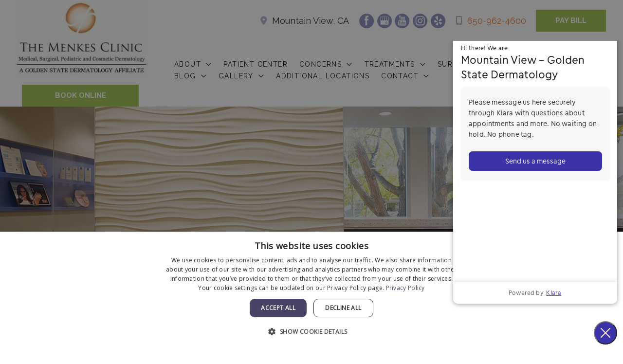

--- FILE ---
content_type: text/html; charset=UTF-8
request_url: https://www.menkesclinic.com/psoriasis-care-in-mountain-view/
body_size: 55338
content:
<!DOCTYPE html>
<html lang="en-US">
<head>
<meta charset="UTF-8">
<script>
var gform;gform||(document.addEventListener("gform_main_scripts_loaded",function(){gform.scriptsLoaded=!0}),document.addEventListener("gform/theme/scripts_loaded",function(){gform.themeScriptsLoaded=!0}),window.addEventListener("DOMContentLoaded",function(){gform.domLoaded=!0}),gform={domLoaded:!1,scriptsLoaded:!1,themeScriptsLoaded:!1,isFormEditor:()=>"function"==typeof InitializeEditor,callIfLoaded:function(o){return!(!gform.domLoaded||!gform.scriptsLoaded||!gform.themeScriptsLoaded&&!gform.isFormEditor()||(gform.isFormEditor()&&console.warn("The use of gform.initializeOnLoaded() is deprecated in the form editor context and will be removed in Gravity Forms 3.1."),o(),0))},initializeOnLoaded:function(o){gform.callIfLoaded(o)||(document.addEventListener("gform_main_scripts_loaded",()=>{gform.scriptsLoaded=!0,gform.callIfLoaded(o)}),document.addEventListener("gform/theme/scripts_loaded",()=>{gform.themeScriptsLoaded=!0,gform.callIfLoaded(o)}),window.addEventListener("DOMContentLoaded",()=>{gform.domLoaded=!0,gform.callIfLoaded(o)}))},hooks:{action:{},filter:{}},addAction:function(o,r,e,t){gform.addHook("action",o,r,e,t)},addFilter:function(o,r,e,t){gform.addHook("filter",o,r,e,t)},doAction:function(o){gform.doHook("action",o,arguments)},applyFilters:function(o){return gform.doHook("filter",o,arguments)},removeAction:function(o,r){gform.removeHook("action",o,r)},removeFilter:function(o,r,e){gform.removeHook("filter",o,r,e)},addHook:function(o,r,e,t,n){null==gform.hooks[o][r]&&(gform.hooks[o][r]=[]);var d=gform.hooks[o][r];null==n&&(n=r+"_"+d.length),gform.hooks[o][r].push({tag:n,callable:e,priority:t=null==t?10:t})},doHook:function(r,o,e){var t;if(e=Array.prototype.slice.call(e,1),null!=gform.hooks[r][o]&&((o=gform.hooks[r][o]).sort(function(o,r){return o.priority-r.priority}),o.forEach(function(o){"function"!=typeof(t=o.callable)&&(t=window[t]),"action"==r?t.apply(null,e):e[0]=t.apply(null,e)})),"filter"==r)return e[0]},removeHook:function(o,r,t,n){var e;null!=gform.hooks[o][r]&&(e=(e=gform.hooks[o][r]).filter(function(o,r,e){return!!(null!=n&&n!=o.tag||null!=t&&t!=o.priority)}),gform.hooks[o][r]=e)}});
</script>

<meta name="viewport" content="width=device-width, initial-scale=1">
	<link rel="profile" href="https://gmpg.org/xfn/11"> 
	<meta name='robots' content='index, follow, max-image-preview:large, max-snippet:-1, max-video-preview:-1' />

            <script data-no-defer="1" data-ezscrex="false" data-cfasync="false" data-pagespeed-no-defer data-cookieconsent="ignore">
                var ctPublicFunctions = {"_ajax_nonce":"80acd4981c","_rest_nonce":"c88abadd19","_ajax_url":"\/wp-admin\/admin-ajax.php","_rest_url":"https:\/\/www.menkesclinic.com\/wp-json\/","data__cookies_type":"none","data__ajax_type":"rest","data__bot_detector_enabled":0,"data__frontend_data_log_enabled":1,"cookiePrefix":"","wprocket_detected":false,"host_url":"www.menkesclinic.com","text__ee_click_to_select":"Click to select the whole data","text__ee_original_email":"The complete one is","text__ee_got_it":"Got it","text__ee_blocked":"Blocked","text__ee_cannot_connect":"Cannot connect","text__ee_cannot_decode":"Can not decode email. Unknown reason","text__ee_email_decoder":"CleanTalk email decoder","text__ee_wait_for_decoding":"The magic is on the way!","text__ee_decoding_process":"Please wait a few seconds while we decode the contact data."}
            </script>
        
            <script data-no-defer="1" data-ezscrex="false" data-cfasync="false" data-pagespeed-no-defer data-cookieconsent="ignore">
                var ctPublic = {"_ajax_nonce":"80acd4981c","settings__forms__check_internal":"0","settings__forms__check_external":"0","settings__forms__force_protection":0,"settings__forms__search_test":"1","settings__forms__wc_add_to_cart":"0","settings__data__bot_detector_enabled":0,"settings__sfw__anti_crawler":0,"blog_home":"https:\/\/www.menkesclinic.com\/","pixel__setting":"3","pixel__enabled":false,"pixel__url":"https:\/\/moderate1-v4.cleantalk.org\/pixel\/0ecba71c8139e920773cb3632dbd75b3.gif","data__email_check_before_post":"1","data__email_check_exist_post":0,"data__cookies_type":"none","data__key_is_ok":true,"data__visible_fields_required":true,"wl_brandname":"Anti-Spam by CleanTalk","wl_brandname_short":"CleanTalk","ct_checkjs_key":1148053632,"emailEncoderPassKey":"603748d2dafddabe618e1723df2653c5","bot_detector_forms_excluded":"W10=","advancedCacheExists":false,"varnishCacheExists":false,"wc_ajax_add_to_cart":false}
            </script>
        
<!-- Google Tag Manager for WordPress by gtm4wp.com -->
<script data-cfasync="false" data-pagespeed-no-defer>
	var gtm4wp_datalayer_name = "dataLayer";
	var dataLayer = dataLayer || [];
</script>
<!-- End Google Tag Manager for WordPress by gtm4wp.com -->
	<!-- This site is optimized with the Yoast SEO plugin v26.8 - https://yoast.com/product/yoast-seo-wordpress/ -->
	<title>Psoriasis Care | Mountain View | Relief | Reduced Symptoms</title>
	<meta name="description" content="The Menkes Clinic is ready to provide relief through our psoriasis care and treatments. Contact our team and learn more about our services!" />
	<link rel="canonical" href="https://www.menkesclinic.com/psoriasis-care-in-mountain-view/" />
	<meta property="og:locale" content="en_US" />
	<meta property="og:type" content="article" />
	<meta property="og:title" content="Psoriasis Care | Mountain View | Relief | Reduced Symptoms" />
	<meta property="og:description" content="The Menkes Clinic is ready to provide relief through our psoriasis care and treatments. Contact our team and learn more about our services!" />
	<meta property="og:url" content="https://www.menkesclinic.com/psoriasis-care-in-mountain-view/" />
	<meta property="og:site_name" content="The Menkes Clinic" />
	<meta property="article:publisher" content="https://www.facebook.com/themenkesclinic" />
	<meta property="og:image" content="https://www.menkesclinic.com/wp-content/uploads/2018/08/beautiful-african-american-female-model-picture-id910856488.jpg" />
	<meta property="og:image:width" content="1024" />
	<meta property="og:image:height" content="725" />
	<meta property="og:image:type" content="image/jpeg" />
	<meta name="twitter:card" content="summary_large_image" />
	<meta name="twitter:site" content="@TheMenkesClinic" />
	<meta name="twitter:label1" content="Est. reading time" />
	<meta name="twitter:data1" content="2 minutes" />
	<script type="application/ld+json" class="yoast-schema-graph">{"@context":"https://schema.org","@graph":[{"@type":"WebPage","@id":"https://www.menkesclinic.com/psoriasis-care-in-mountain-view/","url":"https://www.menkesclinic.com/psoriasis-care-in-mountain-view/","name":"Psoriasis Care | Mountain View | Relief | Reduced Symptoms","isPartOf":{"@id":"https://www.menkesclinic.com/#website"},"primaryImageOfPage":{"@id":"https://www.menkesclinic.com/psoriasis-care-in-mountain-view/#primaryimage"},"image":{"@id":"https://www.menkesclinic.com/psoriasis-care-in-mountain-view/#primaryimage"},"thumbnailUrl":"https://www.menkesclinic.com/wp-content/uploads/2018/08/inner-banner1.jpg","datePublished":"2022-07-20T14:02:22+00:00","description":"The Menkes Clinic is ready to provide relief through our psoriasis care and treatments. Contact our team and learn more about our services!","breadcrumb":{"@id":"https://www.menkesclinic.com/psoriasis-care-in-mountain-view/#breadcrumb"},"inLanguage":"en-US","potentialAction":[{"@type":"ReadAction","target":["https://www.menkesclinic.com/psoriasis-care-in-mountain-view/"]}]},{"@type":"ImageObject","inLanguage":"en-US","@id":"https://www.menkesclinic.com/psoriasis-care-in-mountain-view/#primaryimage","url":"https://www.menkesclinic.com/wp-content/uploads/2018/08/inner-banner1.jpg","contentUrl":"https://www.menkesclinic.com/wp-content/uploads/2018/08/inner-banner1.jpg","width":1920,"height":400,"caption":"Dermatologist"},{"@type":"BreadcrumbList","@id":"https://www.menkesclinic.com/psoriasis-care-in-mountain-view/#breadcrumb","itemListElement":[{"@type":"ListItem","position":1,"name":"Home","item":"https://www.menkesclinic.com/"},{"@type":"ListItem","position":2,"name":"Psoriasis Care in Mountain View"}]},{"@type":"WebSite","@id":"https://www.menkesclinic.com/#website","url":"https://www.menkesclinic.com/","name":"The Menkes Clinic","description":"Medical, Surgical, Pediatric and Cosmetic Dermatology","publisher":{"@id":"https://www.menkesclinic.com/#organization"},"potentialAction":[{"@type":"SearchAction","target":{"@type":"EntryPoint","urlTemplate":"https://www.menkesclinic.com/?s={search_term_string}"},"query-input":{"@type":"PropertyValueSpecification","valueRequired":true,"valueName":"search_term_string"}}],"inLanguage":"en-US"},{"@type":"Organization","@id":"https://www.menkesclinic.com/#organization","name":"The Menkes Clinic","url":"https://www.menkesclinic.com/","logo":{"@type":"ImageObject","inLanguage":"en-US","@id":"https://www.menkesclinic.com/#/schema/logo/image/","url":"https://www.menkesclinic.com/wp-content/uploads/2020/07/cropped-menkes-ii.jpg","contentUrl":"https://www.menkesclinic.com/wp-content/uploads/2020/07/cropped-menkes-ii.jpg","width":586,"height":339,"caption":"The Menkes Clinic"},"image":{"@id":"https://www.menkesclinic.com/#/schema/logo/image/"},"sameAs":["https://www.facebook.com/themenkesclinic","https://x.com/TheMenkesClinic","https://www.youtube.com/channel/UCmN8ypCLn6-n2xuAFlSjb4Q"]}]}</script>
	<!-- / Yoast SEO plugin. -->


<link rel='dns-prefetch' href='//www.googletagmanager.com' />
<link rel='dns-prefetch' href='//fonts.googleapis.com' />
<link href='https://fonts.gstatic.com' crossorigin rel='preconnect' />
<link rel="alternate" type="application/rss+xml" title="The Menkes Clinic &raquo; Feed" href="https://www.menkesclinic.com/feed/" />
<link rel="alternate" type="application/rss+xml" title="The Menkes Clinic &raquo; Comments Feed" href="https://www.menkesclinic.com/comments/feed/" />
<link rel="alternate" title="oEmbed (JSON)" type="application/json+oembed" href="https://www.menkesclinic.com/wp-json/oembed/1.0/embed?url=https%3A%2F%2Fwww.menkesclinic.com%2Fpsoriasis-care-in-mountain-view%2F" />
<link rel="alternate" title="oEmbed (XML)" type="text/xml+oembed" href="https://www.menkesclinic.com/wp-json/oembed/1.0/embed?url=https%3A%2F%2Fwww.menkesclinic.com%2Fpsoriasis-care-in-mountain-view%2F&#038;format=xml" />
<link rel="preload" href="https://www.menkesclinic.com/wp-content/plugins/bb-plugin/fonts/fontawesome/5.15.4/webfonts/fa-solid-900.woff2" as="font" type="font/woff2" crossorigin="anonymous">
<style id='wp-img-auto-sizes-contain-inline-css'>
img:is([sizes=auto i],[sizes^="auto," i]){contain-intrinsic-size:3000px 1500px}
/*# sourceURL=wp-img-auto-sizes-contain-inline-css */
</style>
<style id='wp-block-library-inline-css'>
:root{--wp-block-synced-color:#7a00df;--wp-block-synced-color--rgb:122,0,223;--wp-bound-block-color:var(--wp-block-synced-color);--wp-editor-canvas-background:#ddd;--wp-admin-theme-color:#007cba;--wp-admin-theme-color--rgb:0,124,186;--wp-admin-theme-color-darker-10:#006ba1;--wp-admin-theme-color-darker-10--rgb:0,107,160.5;--wp-admin-theme-color-darker-20:#005a87;--wp-admin-theme-color-darker-20--rgb:0,90,135;--wp-admin-border-width-focus:2px}@media (min-resolution:192dpi){:root{--wp-admin-border-width-focus:1.5px}}.wp-element-button{cursor:pointer}:root .has-very-light-gray-background-color{background-color:#eee}:root .has-very-dark-gray-background-color{background-color:#313131}:root .has-very-light-gray-color{color:#eee}:root .has-very-dark-gray-color{color:#313131}:root .has-vivid-green-cyan-to-vivid-cyan-blue-gradient-background{background:linear-gradient(135deg,#00d084,#0693e3)}:root .has-purple-crush-gradient-background{background:linear-gradient(135deg,#34e2e4,#4721fb 50%,#ab1dfe)}:root .has-hazy-dawn-gradient-background{background:linear-gradient(135deg,#faaca8,#dad0ec)}:root .has-subdued-olive-gradient-background{background:linear-gradient(135deg,#fafae1,#67a671)}:root .has-atomic-cream-gradient-background{background:linear-gradient(135deg,#fdd79a,#004a59)}:root .has-nightshade-gradient-background{background:linear-gradient(135deg,#330968,#31cdcf)}:root .has-midnight-gradient-background{background:linear-gradient(135deg,#020381,#2874fc)}:root{--wp--preset--font-size--normal:16px;--wp--preset--font-size--huge:42px}.has-regular-font-size{font-size:1em}.has-larger-font-size{font-size:2.625em}.has-normal-font-size{font-size:var(--wp--preset--font-size--normal)}.has-huge-font-size{font-size:var(--wp--preset--font-size--huge)}.has-text-align-center{text-align:center}.has-text-align-left{text-align:left}.has-text-align-right{text-align:right}.has-fit-text{white-space:nowrap!important}#end-resizable-editor-section{display:none}.aligncenter{clear:both}.items-justified-left{justify-content:flex-start}.items-justified-center{justify-content:center}.items-justified-right{justify-content:flex-end}.items-justified-space-between{justify-content:space-between}.screen-reader-text{border:0;clip-path:inset(50%);height:1px;margin:-1px;overflow:hidden;padding:0;position:absolute;width:1px;word-wrap:normal!important}.screen-reader-text:focus{background-color:#ddd;clip-path:none;color:#444;display:block;font-size:1em;height:auto;left:5px;line-height:normal;padding:15px 23px 14px;text-decoration:none;top:5px;width:auto;z-index:100000}html :where(.has-border-color){border-style:solid}html :where([style*=border-top-color]){border-top-style:solid}html :where([style*=border-right-color]){border-right-style:solid}html :where([style*=border-bottom-color]){border-bottom-style:solid}html :where([style*=border-left-color]){border-left-style:solid}html :where([style*=border-width]){border-style:solid}html :where([style*=border-top-width]){border-top-style:solid}html :where([style*=border-right-width]){border-right-style:solid}html :where([style*=border-bottom-width]){border-bottom-style:solid}html :where([style*=border-left-width]){border-left-style:solid}html :where(img[class*=wp-image-]){height:auto;max-width:100%}:where(figure){margin:0 0 1em}html :where(.is-position-sticky){--wp-admin--admin-bar--position-offset:var(--wp-admin--admin-bar--height,0px)}@media screen and (max-width:600px){html :where(.is-position-sticky){--wp-admin--admin-bar--position-offset:0px}}

/*# sourceURL=wp-block-library-inline-css */
</style><style id='global-styles-inline-css'>
:root{--wp--preset--aspect-ratio--square: 1;--wp--preset--aspect-ratio--4-3: 4/3;--wp--preset--aspect-ratio--3-4: 3/4;--wp--preset--aspect-ratio--3-2: 3/2;--wp--preset--aspect-ratio--2-3: 2/3;--wp--preset--aspect-ratio--16-9: 16/9;--wp--preset--aspect-ratio--9-16: 9/16;--wp--preset--color--black: #000000;--wp--preset--color--cyan-bluish-gray: #abb8c3;--wp--preset--color--white: #ffffff;--wp--preset--color--pale-pink: #f78da7;--wp--preset--color--vivid-red: #cf2e2e;--wp--preset--color--luminous-vivid-orange: #ff6900;--wp--preset--color--luminous-vivid-amber: #fcb900;--wp--preset--color--light-green-cyan: #7bdcb5;--wp--preset--color--vivid-green-cyan: #00d084;--wp--preset--color--pale-cyan-blue: #8ed1fc;--wp--preset--color--vivid-cyan-blue: #0693e3;--wp--preset--color--vivid-purple: #9b51e0;--wp--preset--color--ast-global-color-0: var(--ast-global-color-0);--wp--preset--color--ast-global-color-1: var(--ast-global-color-1);--wp--preset--color--ast-global-color-2: var(--ast-global-color-2);--wp--preset--color--ast-global-color-3: var(--ast-global-color-3);--wp--preset--color--ast-global-color-4: var(--ast-global-color-4);--wp--preset--color--ast-global-color-5: var(--ast-global-color-5);--wp--preset--color--ast-global-color-6: var(--ast-global-color-6);--wp--preset--color--ast-global-color-7: var(--ast-global-color-7);--wp--preset--color--ast-global-color-8: var(--ast-global-color-8);--wp--preset--gradient--vivid-cyan-blue-to-vivid-purple: linear-gradient(135deg,rgb(6,147,227) 0%,rgb(155,81,224) 100%);--wp--preset--gradient--light-green-cyan-to-vivid-green-cyan: linear-gradient(135deg,rgb(122,220,180) 0%,rgb(0,208,130) 100%);--wp--preset--gradient--luminous-vivid-amber-to-luminous-vivid-orange: linear-gradient(135deg,rgb(252,185,0) 0%,rgb(255,105,0) 100%);--wp--preset--gradient--luminous-vivid-orange-to-vivid-red: linear-gradient(135deg,rgb(255,105,0) 0%,rgb(207,46,46) 100%);--wp--preset--gradient--very-light-gray-to-cyan-bluish-gray: linear-gradient(135deg,rgb(238,238,238) 0%,rgb(169,184,195) 100%);--wp--preset--gradient--cool-to-warm-spectrum: linear-gradient(135deg,rgb(74,234,220) 0%,rgb(151,120,209) 20%,rgb(207,42,186) 40%,rgb(238,44,130) 60%,rgb(251,105,98) 80%,rgb(254,248,76) 100%);--wp--preset--gradient--blush-light-purple: linear-gradient(135deg,rgb(255,206,236) 0%,rgb(152,150,240) 100%);--wp--preset--gradient--blush-bordeaux: linear-gradient(135deg,rgb(254,205,165) 0%,rgb(254,45,45) 50%,rgb(107,0,62) 100%);--wp--preset--gradient--luminous-dusk: linear-gradient(135deg,rgb(255,203,112) 0%,rgb(199,81,192) 50%,rgb(65,88,208) 100%);--wp--preset--gradient--pale-ocean: linear-gradient(135deg,rgb(255,245,203) 0%,rgb(182,227,212) 50%,rgb(51,167,181) 100%);--wp--preset--gradient--electric-grass: linear-gradient(135deg,rgb(202,248,128) 0%,rgb(113,206,126) 100%);--wp--preset--gradient--midnight: linear-gradient(135deg,rgb(2,3,129) 0%,rgb(40,116,252) 100%);--wp--preset--font-size--small: 13px;--wp--preset--font-size--medium: 20px;--wp--preset--font-size--large: 36px;--wp--preset--font-size--x-large: 42px;--wp--preset--spacing--20: 0.44rem;--wp--preset--spacing--30: 0.67rem;--wp--preset--spacing--40: 1rem;--wp--preset--spacing--50: 1.5rem;--wp--preset--spacing--60: 2.25rem;--wp--preset--spacing--70: 3.38rem;--wp--preset--spacing--80: 5.06rem;--wp--preset--shadow--natural: 6px 6px 9px rgba(0, 0, 0, 0.2);--wp--preset--shadow--deep: 12px 12px 50px rgba(0, 0, 0, 0.4);--wp--preset--shadow--sharp: 6px 6px 0px rgba(0, 0, 0, 0.2);--wp--preset--shadow--outlined: 6px 6px 0px -3px rgb(255, 255, 255), 6px 6px rgb(0, 0, 0);--wp--preset--shadow--crisp: 6px 6px 0px rgb(0, 0, 0);}:root { --wp--style--global--content-size: var(--wp--custom--ast-content-width-size);--wp--style--global--wide-size: var(--wp--custom--ast-wide-width-size); }:where(body) { margin: 0; }.wp-site-blocks > .alignleft { float: left; margin-right: 2em; }.wp-site-blocks > .alignright { float: right; margin-left: 2em; }.wp-site-blocks > .aligncenter { justify-content: center; margin-left: auto; margin-right: auto; }:where(.wp-site-blocks) > * { margin-block-start: 24px; margin-block-end: 0; }:where(.wp-site-blocks) > :first-child { margin-block-start: 0; }:where(.wp-site-blocks) > :last-child { margin-block-end: 0; }:root { --wp--style--block-gap: 24px; }:root :where(.is-layout-flow) > :first-child{margin-block-start: 0;}:root :where(.is-layout-flow) > :last-child{margin-block-end: 0;}:root :where(.is-layout-flow) > *{margin-block-start: 24px;margin-block-end: 0;}:root :where(.is-layout-constrained) > :first-child{margin-block-start: 0;}:root :where(.is-layout-constrained) > :last-child{margin-block-end: 0;}:root :where(.is-layout-constrained) > *{margin-block-start: 24px;margin-block-end: 0;}:root :where(.is-layout-flex){gap: 24px;}:root :where(.is-layout-grid){gap: 24px;}.is-layout-flow > .alignleft{float: left;margin-inline-start: 0;margin-inline-end: 2em;}.is-layout-flow > .alignright{float: right;margin-inline-start: 2em;margin-inline-end: 0;}.is-layout-flow > .aligncenter{margin-left: auto !important;margin-right: auto !important;}.is-layout-constrained > .alignleft{float: left;margin-inline-start: 0;margin-inline-end: 2em;}.is-layout-constrained > .alignright{float: right;margin-inline-start: 2em;margin-inline-end: 0;}.is-layout-constrained > .aligncenter{margin-left: auto !important;margin-right: auto !important;}.is-layout-constrained > :where(:not(.alignleft):not(.alignright):not(.alignfull)){max-width: var(--wp--style--global--content-size);margin-left: auto !important;margin-right: auto !important;}.is-layout-constrained > .alignwide{max-width: var(--wp--style--global--wide-size);}body .is-layout-flex{display: flex;}.is-layout-flex{flex-wrap: wrap;align-items: center;}.is-layout-flex > :is(*, div){margin: 0;}body .is-layout-grid{display: grid;}.is-layout-grid > :is(*, div){margin: 0;}body{padding-top: 0px;padding-right: 0px;padding-bottom: 0px;padding-left: 0px;}a:where(:not(.wp-element-button)){text-decoration: none;}:root :where(.wp-element-button, .wp-block-button__link){background-color: #32373c;border-width: 0;color: #fff;font-family: inherit;font-size: inherit;font-style: inherit;font-weight: inherit;letter-spacing: inherit;line-height: inherit;padding-top: calc(0.667em + 2px);padding-right: calc(1.333em + 2px);padding-bottom: calc(0.667em + 2px);padding-left: calc(1.333em + 2px);text-decoration: none;text-transform: inherit;}.has-black-color{color: var(--wp--preset--color--black) !important;}.has-cyan-bluish-gray-color{color: var(--wp--preset--color--cyan-bluish-gray) !important;}.has-white-color{color: var(--wp--preset--color--white) !important;}.has-pale-pink-color{color: var(--wp--preset--color--pale-pink) !important;}.has-vivid-red-color{color: var(--wp--preset--color--vivid-red) !important;}.has-luminous-vivid-orange-color{color: var(--wp--preset--color--luminous-vivid-orange) !important;}.has-luminous-vivid-amber-color{color: var(--wp--preset--color--luminous-vivid-amber) !important;}.has-light-green-cyan-color{color: var(--wp--preset--color--light-green-cyan) !important;}.has-vivid-green-cyan-color{color: var(--wp--preset--color--vivid-green-cyan) !important;}.has-pale-cyan-blue-color{color: var(--wp--preset--color--pale-cyan-blue) !important;}.has-vivid-cyan-blue-color{color: var(--wp--preset--color--vivid-cyan-blue) !important;}.has-vivid-purple-color{color: var(--wp--preset--color--vivid-purple) !important;}.has-ast-global-color-0-color{color: var(--wp--preset--color--ast-global-color-0) !important;}.has-ast-global-color-1-color{color: var(--wp--preset--color--ast-global-color-1) !important;}.has-ast-global-color-2-color{color: var(--wp--preset--color--ast-global-color-2) !important;}.has-ast-global-color-3-color{color: var(--wp--preset--color--ast-global-color-3) !important;}.has-ast-global-color-4-color{color: var(--wp--preset--color--ast-global-color-4) !important;}.has-ast-global-color-5-color{color: var(--wp--preset--color--ast-global-color-5) !important;}.has-ast-global-color-6-color{color: var(--wp--preset--color--ast-global-color-6) !important;}.has-ast-global-color-7-color{color: var(--wp--preset--color--ast-global-color-7) !important;}.has-ast-global-color-8-color{color: var(--wp--preset--color--ast-global-color-8) !important;}.has-black-background-color{background-color: var(--wp--preset--color--black) !important;}.has-cyan-bluish-gray-background-color{background-color: var(--wp--preset--color--cyan-bluish-gray) !important;}.has-white-background-color{background-color: var(--wp--preset--color--white) !important;}.has-pale-pink-background-color{background-color: var(--wp--preset--color--pale-pink) !important;}.has-vivid-red-background-color{background-color: var(--wp--preset--color--vivid-red) !important;}.has-luminous-vivid-orange-background-color{background-color: var(--wp--preset--color--luminous-vivid-orange) !important;}.has-luminous-vivid-amber-background-color{background-color: var(--wp--preset--color--luminous-vivid-amber) !important;}.has-light-green-cyan-background-color{background-color: var(--wp--preset--color--light-green-cyan) !important;}.has-vivid-green-cyan-background-color{background-color: var(--wp--preset--color--vivid-green-cyan) !important;}.has-pale-cyan-blue-background-color{background-color: var(--wp--preset--color--pale-cyan-blue) !important;}.has-vivid-cyan-blue-background-color{background-color: var(--wp--preset--color--vivid-cyan-blue) !important;}.has-vivid-purple-background-color{background-color: var(--wp--preset--color--vivid-purple) !important;}.has-ast-global-color-0-background-color{background-color: var(--wp--preset--color--ast-global-color-0) !important;}.has-ast-global-color-1-background-color{background-color: var(--wp--preset--color--ast-global-color-1) !important;}.has-ast-global-color-2-background-color{background-color: var(--wp--preset--color--ast-global-color-2) !important;}.has-ast-global-color-3-background-color{background-color: var(--wp--preset--color--ast-global-color-3) !important;}.has-ast-global-color-4-background-color{background-color: var(--wp--preset--color--ast-global-color-4) !important;}.has-ast-global-color-5-background-color{background-color: var(--wp--preset--color--ast-global-color-5) !important;}.has-ast-global-color-6-background-color{background-color: var(--wp--preset--color--ast-global-color-6) !important;}.has-ast-global-color-7-background-color{background-color: var(--wp--preset--color--ast-global-color-7) !important;}.has-ast-global-color-8-background-color{background-color: var(--wp--preset--color--ast-global-color-8) !important;}.has-black-border-color{border-color: var(--wp--preset--color--black) !important;}.has-cyan-bluish-gray-border-color{border-color: var(--wp--preset--color--cyan-bluish-gray) !important;}.has-white-border-color{border-color: var(--wp--preset--color--white) !important;}.has-pale-pink-border-color{border-color: var(--wp--preset--color--pale-pink) !important;}.has-vivid-red-border-color{border-color: var(--wp--preset--color--vivid-red) !important;}.has-luminous-vivid-orange-border-color{border-color: var(--wp--preset--color--luminous-vivid-orange) !important;}.has-luminous-vivid-amber-border-color{border-color: var(--wp--preset--color--luminous-vivid-amber) !important;}.has-light-green-cyan-border-color{border-color: var(--wp--preset--color--light-green-cyan) !important;}.has-vivid-green-cyan-border-color{border-color: var(--wp--preset--color--vivid-green-cyan) !important;}.has-pale-cyan-blue-border-color{border-color: var(--wp--preset--color--pale-cyan-blue) !important;}.has-vivid-cyan-blue-border-color{border-color: var(--wp--preset--color--vivid-cyan-blue) !important;}.has-vivid-purple-border-color{border-color: var(--wp--preset--color--vivid-purple) !important;}.has-ast-global-color-0-border-color{border-color: var(--wp--preset--color--ast-global-color-0) !important;}.has-ast-global-color-1-border-color{border-color: var(--wp--preset--color--ast-global-color-1) !important;}.has-ast-global-color-2-border-color{border-color: var(--wp--preset--color--ast-global-color-2) !important;}.has-ast-global-color-3-border-color{border-color: var(--wp--preset--color--ast-global-color-3) !important;}.has-ast-global-color-4-border-color{border-color: var(--wp--preset--color--ast-global-color-4) !important;}.has-ast-global-color-5-border-color{border-color: var(--wp--preset--color--ast-global-color-5) !important;}.has-ast-global-color-6-border-color{border-color: var(--wp--preset--color--ast-global-color-6) !important;}.has-ast-global-color-7-border-color{border-color: var(--wp--preset--color--ast-global-color-7) !important;}.has-ast-global-color-8-border-color{border-color: var(--wp--preset--color--ast-global-color-8) !important;}.has-vivid-cyan-blue-to-vivid-purple-gradient-background{background: var(--wp--preset--gradient--vivid-cyan-blue-to-vivid-purple) !important;}.has-light-green-cyan-to-vivid-green-cyan-gradient-background{background: var(--wp--preset--gradient--light-green-cyan-to-vivid-green-cyan) !important;}.has-luminous-vivid-amber-to-luminous-vivid-orange-gradient-background{background: var(--wp--preset--gradient--luminous-vivid-amber-to-luminous-vivid-orange) !important;}.has-luminous-vivid-orange-to-vivid-red-gradient-background{background: var(--wp--preset--gradient--luminous-vivid-orange-to-vivid-red) !important;}.has-very-light-gray-to-cyan-bluish-gray-gradient-background{background: var(--wp--preset--gradient--very-light-gray-to-cyan-bluish-gray) !important;}.has-cool-to-warm-spectrum-gradient-background{background: var(--wp--preset--gradient--cool-to-warm-spectrum) !important;}.has-blush-light-purple-gradient-background{background: var(--wp--preset--gradient--blush-light-purple) !important;}.has-blush-bordeaux-gradient-background{background: var(--wp--preset--gradient--blush-bordeaux) !important;}.has-luminous-dusk-gradient-background{background: var(--wp--preset--gradient--luminous-dusk) !important;}.has-pale-ocean-gradient-background{background: var(--wp--preset--gradient--pale-ocean) !important;}.has-electric-grass-gradient-background{background: var(--wp--preset--gradient--electric-grass) !important;}.has-midnight-gradient-background{background: var(--wp--preset--gradient--midnight) !important;}.has-small-font-size{font-size: var(--wp--preset--font-size--small) !important;}.has-medium-font-size{font-size: var(--wp--preset--font-size--medium) !important;}.has-large-font-size{font-size: var(--wp--preset--font-size--large) !important;}.has-x-large-font-size{font-size: var(--wp--preset--font-size--x-large) !important;}
/*# sourceURL=global-styles-inline-css */
</style>

<link rel='stylesheet' id='astra-bb-builder-css' href='https://www.menkesclinic.com/wp-content/themes/astra/assets/css/minified/compatibility/page-builder/bb-plugin.min.css?ver=4.11.17' media='all' />
<link rel='stylesheet' id='astra-theme-css-css' href='https://www.menkesclinic.com/wp-content/themes/astra/assets/css/minified/frontend.min.css?ver=4.11.17' media='all' />
<style id='astra-theme-css-inline-css'>
.ast-no-sidebar .entry-content .alignfull {margin-left: calc( -50vw + 50%);margin-right: calc( -50vw + 50%);max-width: 100vw;width: 100vw;}.ast-no-sidebar .entry-content .alignwide {margin-left: calc(-41vw + 50%);margin-right: calc(-41vw + 50%);max-width: unset;width: unset;}.ast-no-sidebar .entry-content .alignfull .alignfull,.ast-no-sidebar .entry-content .alignfull .alignwide,.ast-no-sidebar .entry-content .alignwide .alignfull,.ast-no-sidebar .entry-content .alignwide .alignwide,.ast-no-sidebar .entry-content .wp-block-column .alignfull,.ast-no-sidebar .entry-content .wp-block-column .alignwide{width: 100%;margin-left: auto;margin-right: auto;}.wp-block-gallery,.blocks-gallery-grid {margin: 0;}.wp-block-separator {max-width: 100px;}.wp-block-separator.is-style-wide,.wp-block-separator.is-style-dots {max-width: none;}.entry-content .has-2-columns .wp-block-column:first-child {padding-right: 10px;}.entry-content .has-2-columns .wp-block-column:last-child {padding-left: 10px;}@media (max-width: 782px) {.entry-content .wp-block-columns .wp-block-column {flex-basis: 100%;}.entry-content .has-2-columns .wp-block-column:first-child {padding-right: 0;}.entry-content .has-2-columns .wp-block-column:last-child {padding-left: 0;}}body .entry-content .wp-block-latest-posts {margin-left: 0;}body .entry-content .wp-block-latest-posts li {list-style: none;}.ast-no-sidebar .ast-container .entry-content .wp-block-latest-posts {margin-left: 0;}.ast-header-break-point .entry-content .alignwide {margin-left: auto;margin-right: auto;}.entry-content .blocks-gallery-item img {margin-bottom: auto;}.wp-block-pullquote {border-top: 4px solid #555d66;border-bottom: 4px solid #555d66;color: #40464d;}:root{--ast-post-nav-space:0;--ast-container-default-xlg-padding:6.67em;--ast-container-default-lg-padding:5.67em;--ast-container-default-slg-padding:4.34em;--ast-container-default-md-padding:3.34em;--ast-container-default-sm-padding:6.67em;--ast-container-default-xs-padding:2.4em;--ast-container-default-xxs-padding:1.4em;--ast-code-block-background:#EEEEEE;--ast-comment-inputs-background:#FAFAFA;--ast-normal-container-width:1350px;--ast-narrow-container-width:750px;--ast-blog-title-font-weight:normal;--ast-blog-meta-weight:inherit;--ast-global-color-primary:var(--ast-global-color-5);--ast-global-color-secondary:var(--ast-global-color-4);--ast-global-color-alternate-background:var(--ast-global-color-7);--ast-global-color-subtle-background:var(--ast-global-color-6);--ast-bg-style-guide:#F8FAFC;--ast-shadow-style-guide:0px 0px 4px 0 #00000057;--ast-global-dark-bg-style:#fff;--ast-global-dark-lfs:#fbfbfb;--ast-widget-bg-color:#fafafa;--ast-wc-container-head-bg-color:#fbfbfb;--ast-title-layout-bg:#eeeeee;--ast-search-border-color:#e7e7e7;--ast-lifter-hover-bg:#e6e6e6;--ast-gallery-block-color:#000;--srfm-color-input-label:var(--ast-global-color-2);}html{font-size:112.5%;}a,.page-title{color:#ea7730;}a:hover,a:focus{color:#f7b262;}body,button,input,select,textarea,.ast-button,.ast-custom-button{font-family:'Raleway',sans-serif;font-weight:400;font-size:18px;font-size:1rem;line-height:var(--ast-body-line-height,1.65em);}blockquote{color:#000000;}.ast-site-identity .site-title a{color:var(--ast-global-color-2);}.site-title{font-size:35px;font-size:1.9444444444444rem;display:none;}header .custom-logo-link img{max-width:265px;width:265px;}.astra-logo-svg{width:265px;}.site-header .site-description{font-size:15px;font-size:0.83333333333333rem;display:none;}.entry-title{font-size:26px;font-size:1.4444444444444rem;}.archive .ast-article-post .ast-article-inner,.blog .ast-article-post .ast-article-inner,.archive .ast-article-post .ast-article-inner:hover,.blog .ast-article-post .ast-article-inner:hover{overflow:hidden;}h1,.entry-content :where(h1){font-size:45px;font-size:2.5rem;font-weight:400;font-family:'Cinzel',serif;line-height:1.4em;}h2,.entry-content :where(h2){font-size:40px;font-size:2.2222222222222rem;font-weight:400;font-family:'Cinzel',serif;line-height:1.3em;}h3,.entry-content :where(h3){font-size:30px;font-size:1.6666666666667rem;font-weight:400;font-family:'Cinzel',serif;line-height:1.3em;}h4,.entry-content :where(h4){font-size:25px;font-size:1.3888888888889rem;line-height:1.2em;font-weight:400;font-family:'Raleway',sans-serif;}h5,.entry-content :where(h5){font-size:20px;font-size:1.1111111111111rem;line-height:1.2em;font-weight:400;font-family:'Raleway',sans-serif;}h6,.entry-content :where(h6){font-size:20px;font-size:1.1111111111111rem;line-height:1.25em;font-weight:700;font-family:'Raleway',sans-serif;}::selection{background-color:#323248;color:#ffffff;}body,h1,h2,h3,h4,h5,h6,.entry-title a,.entry-content :where(h1,h2,h3,h4,h5,h6){color:#323248;}.tagcloud a:hover,.tagcloud a:focus,.tagcloud a.current-item{color:#000000;border-color:#ea7730;background-color:#ea7730;}input:focus,input[type="text"]:focus,input[type="email"]:focus,input[type="url"]:focus,input[type="password"]:focus,input[type="reset"]:focus,input[type="search"]:focus,textarea:focus{border-color:#ea7730;}input[type="radio"]:checked,input[type=reset],input[type="checkbox"]:checked,input[type="checkbox"]:hover:checked,input[type="checkbox"]:focus:checked,input[type=range]::-webkit-slider-thumb{border-color:#ea7730;background-color:#ea7730;box-shadow:none;}.site-footer a:hover + .post-count,.site-footer a:focus + .post-count{background:#ea7730;border-color:#ea7730;}.single .nav-links .nav-previous,.single .nav-links .nav-next{color:#ea7730;}.entry-meta,.entry-meta *{line-height:1.45;color:#ea7730;}.entry-meta a:not(.ast-button):hover,.entry-meta a:not(.ast-button):hover *,.entry-meta a:not(.ast-button):focus,.entry-meta a:not(.ast-button):focus *,.page-links > .page-link,.page-links .page-link:hover,.post-navigation a:hover{color:#f7b262;}#cat option,.secondary .calendar_wrap thead a,.secondary .calendar_wrap thead a:visited{color:#ea7730;}.secondary .calendar_wrap #today,.ast-progress-val span{background:#ea7730;}.secondary a:hover + .post-count,.secondary a:focus + .post-count{background:#ea7730;border-color:#ea7730;}.calendar_wrap #today > a{color:#000000;}.page-links .page-link,.single .post-navigation a{color:#ea7730;}.ast-search-menu-icon .search-form button.search-submit{padding:0 4px;}.ast-search-menu-icon form.search-form{padding-right:0;}.ast-search-menu-icon.slide-search input.search-field{width:0;}.ast-header-search .ast-search-menu-icon.ast-dropdown-active .search-form,.ast-header-search .ast-search-menu-icon.ast-dropdown-active .search-field:focus{transition:all 0.2s;}.search-form input.search-field:focus{outline:none;}.widget-title,.widget .wp-block-heading{font-size:25px;font-size:1.3888888888889rem;color:#323248;}.single .ast-author-details .author-title{color:#f7b262;}.ast-search-menu-icon.slide-search a:focus-visible:focus-visible,.astra-search-icon:focus-visible,#close:focus-visible,a:focus-visible,.ast-menu-toggle:focus-visible,.site .skip-link:focus-visible,.wp-block-loginout input:focus-visible,.wp-block-search.wp-block-search__button-inside .wp-block-search__inside-wrapper,.ast-header-navigation-arrow:focus-visible,.ast-orders-table__row .ast-orders-table__cell:focus-visible,a#ast-apply-coupon:focus-visible,#ast-apply-coupon:focus-visible,#close:focus-visible,.button.search-submit:focus-visible,#search_submit:focus,.normal-search:focus-visible,.ast-header-account-wrap:focus-visible,.astra-cart-drawer-close:focus,.ast-single-variation:focus,.ast-button:focus{outline-style:dotted;outline-color:inherit;outline-width:thin;}input:focus,input[type="text"]:focus,input[type="email"]:focus,input[type="url"]:focus,input[type="password"]:focus,input[type="reset"]:focus,input[type="search"]:focus,input[type="number"]:focus,textarea:focus,.wp-block-search__input:focus,[data-section="section-header-mobile-trigger"] .ast-button-wrap .ast-mobile-menu-trigger-minimal:focus,.ast-mobile-popup-drawer.active .menu-toggle-close:focus,#ast-scroll-top:focus,#coupon_code:focus,#ast-coupon-code:focus{border-style:dotted;border-color:inherit;border-width:thin;}input{outline:none;}.ast-logo-title-inline .site-logo-img{padding-right:1em;}.site-logo-img img{ transition:all 0.2s linear;}body .ast-oembed-container *{position:absolute;top:0;width:100%;height:100%;left:0;}body .wp-block-embed-pocket-casts .ast-oembed-container *{position:unset;}.ast-single-post-featured-section + article {margin-top: 2em;}.site-content .ast-single-post-featured-section img {width: 100%;overflow: hidden;object-fit: cover;}.ast-separate-container .site-content .ast-single-post-featured-section + article {margin-top: -80px;z-index: 9;position: relative;border-radius: 4px;}@media (min-width: 1026px) {.ast-no-sidebar .site-content .ast-article-image-container--wide {margin-left: -120px;margin-right: -120px;max-width: unset;width: unset;}.ast-left-sidebar .site-content .ast-article-image-container--wide,.ast-right-sidebar .site-content .ast-article-image-container--wide {margin-left: -10px;margin-right: -10px;}.site-content .ast-article-image-container--full {margin-left: calc( -50vw + 50%);margin-right: calc( -50vw + 50%);max-width: 100vw;width: 100vw;}.ast-left-sidebar .site-content .ast-article-image-container--full,.ast-right-sidebar .site-content .ast-article-image-container--full {margin-left: -10px;margin-right: -10px;max-width: inherit;width: auto;}}.site > .ast-single-related-posts-container {margin-top: 0;}@media (min-width: 1026px) {.ast-desktop .ast-container--narrow {max-width: var(--ast-narrow-container-width);margin: 0 auto;}}@media (max-width:1025.9px){#ast-desktop-header{display:none;}}@media (min-width:1026px){#ast-mobile-header{display:none;}}.wp-block-buttons.aligncenter{justify-content:center;}.ast-left-sidebar.ast-single-post #primary,.ast-right-sidebar.ast-single-post #primary,.ast-separate-container.ast-single-post.ast-right-sidebar #primary,.ast-separate-container.ast-single-post.ast-left-sidebar #primary,.ast-separate-container.ast-single-post #primary,.ast-narrow-container.ast-single-post #primary{padding-left:20px;}@media (min-width:1200px){.wp-block-group .has-background{padding:20px;}}.wp-block-image.aligncenter{margin-left:auto;margin-right:auto;}.wp-block-table.aligncenter{margin-left:auto;margin-right:auto;}.wp-block-buttons .wp-block-button.is-style-outline .wp-block-button__link.wp-element-button,.ast-outline-button,.wp-block-uagb-buttons-child .uagb-buttons-repeater.ast-outline-button{border-top-width:2px;border-right-width:2px;border-bottom-width:2px;border-left-width:2px;font-family:inherit;font-weight:inherit;line-height:1em;border-top-left-radius:0;border-top-right-radius:0;border-bottom-right-radius:0;border-bottom-left-radius:0;}.wp-block-button .wp-block-button__link.wp-element-button.is-style-outline:not(.has-background),.wp-block-button.is-style-outline>.wp-block-button__link.wp-element-button:not(.has-background),.ast-outline-button{background-color:transparent;}.entry-content[data-ast-blocks-layout] > figure{margin-bottom:1em;}@media (max-width:1025px){.ast-left-sidebar #content > .ast-container{display:flex;flex-direction:column-reverse;width:100%;}.ast-separate-container .ast-article-post,.ast-separate-container .ast-article-single{padding:1.5em 2.14em;}.ast-author-box img.avatar{margin:20px 0 0 0;}}@media (min-width:1026px){.ast-separate-container.ast-right-sidebar #primary,.ast-separate-container.ast-left-sidebar #primary{border:0;}.search-no-results.ast-separate-container #primary{margin-bottom:4em;}}.wp-block-button .wp-block-button__link{color:#ffffff;}.wp-block-button .wp-block-button__link:hover,.wp-block-button .wp-block-button__link:focus{color:#ffffff;background-color:#f7b262;border-color:#f7b262;}.wp-block-button .wp-block-button__link{border-top-width:0;border-right-width:0;border-left-width:0;border-bottom-width:0;border-color:#f7941e;background-color:#f7941e;color:#ffffff;font-family:'Open Sans',sans-serif;font-weight:400;line-height:1em;font-size:18px;font-size:1rem;border-top-left-radius:0;border-top-right-radius:0;border-bottom-right-radius:0;border-bottom-left-radius:0;padding-top:15px;padding-right:40px;padding-bottom:15px;padding-left:40px;}.menu-toggle,button,.ast-button,.ast-custom-button,.button,input#submit,input[type="button"],input[type="submit"],input[type="reset"]{border-style:solid;border-top-width:0;border-right-width:0;border-left-width:0;border-bottom-width:0;color:#ffffff;border-color:#f7941e;background-color:#f7941e;padding-top:15px;padding-right:40px;padding-bottom:15px;padding-left:40px;font-family:'Open Sans',sans-serif;font-weight:400;font-size:18px;font-size:1rem;line-height:1em;border-top-left-radius:0;border-top-right-radius:0;border-bottom-right-radius:0;border-bottom-left-radius:0;}button:focus,.menu-toggle:hover,button:hover,.ast-button:hover,.ast-custom-button:hover .button:hover,.ast-custom-button:hover ,input[type=reset]:hover,input[type=reset]:focus,input#submit:hover,input#submit:focus,input[type="button"]:hover,input[type="button"]:focus,input[type="submit"]:hover,input[type="submit"]:focus{color:#ffffff;background-color:#f7b262;border-color:#f7b262;}@media (max-width:1025px){.ast-mobile-header-stack .main-header-bar .ast-search-menu-icon{display:inline-block;}.ast-header-break-point.ast-header-custom-item-outside .ast-mobile-header-stack .main-header-bar .ast-search-icon{margin:0;}.ast-comment-avatar-wrap img{max-width:2.5em;}.ast-comment-meta{padding:0 1.8888em 1.3333em;}.ast-separate-container .ast-comment-list li.depth-1{padding:1.5em 2.14em;}.ast-separate-container .comment-respond{padding:2em 2.14em;}}@media (min-width:544px){.ast-container{max-width:100%;}}@media (max-width:544px){.ast-separate-container .ast-article-post,.ast-separate-container .ast-article-single,.ast-separate-container .comments-title,.ast-separate-container .ast-archive-description{padding:1.5em 1em;}.ast-separate-container #content .ast-container{padding-left:0.54em;padding-right:0.54em;}.ast-separate-container .ast-comment-list .bypostauthor{padding:.5em;}.ast-search-menu-icon.ast-dropdown-active .search-field{width:170px;}} #ast-mobile-header .ast-site-header-cart-li a{pointer-events:none;}body,.ast-separate-container{background-color:#ffffff;background-image:none;}.ast-no-sidebar.ast-separate-container .entry-content .alignfull {margin-left: -6.67em;margin-right: -6.67em;width: auto;}@media (max-width: 1200px) {.ast-no-sidebar.ast-separate-container .entry-content .alignfull {margin-left: -2.4em;margin-right: -2.4em;}}@media (max-width: 768px) {.ast-no-sidebar.ast-separate-container .entry-content .alignfull {margin-left: -2.14em;margin-right: -2.14em;}}@media (max-width: 544px) {.ast-no-sidebar.ast-separate-container .entry-content .alignfull {margin-left: -1em;margin-right: -1em;}}.ast-no-sidebar.ast-separate-container .entry-content .alignwide {margin-left: -20px;margin-right: -20px;}.ast-no-sidebar.ast-separate-container .entry-content .wp-block-column .alignfull,.ast-no-sidebar.ast-separate-container .entry-content .wp-block-column .alignwide {margin-left: auto;margin-right: auto;width: 100%;}@media (max-width:1025px){.site-title{display:none;}.site-header .site-description{display:none;}h1,.entry-content :where(h1){font-size:30px;}h2,.entry-content :where(h2){font-size:25px;}h3,.entry-content :where(h3){font-size:20px;}.astra-logo-svg{width:150px;}header .custom-logo-link img,.ast-header-break-point .site-logo-img .custom-mobile-logo-link img{max-width:150px;width:150px;}}@media (max-width:544px){.site-title{display:none;}.site-header .site-description{display:none;}h1,.entry-content :where(h1){font-size:30px;}h2,.entry-content :where(h2){font-size:25px;}h3,.entry-content :where(h3){font-size:20px;}header .custom-logo-link img,.ast-header-break-point .site-branding img,.ast-header-break-point .custom-logo-link img{max-width:98px;width:98px;}.astra-logo-svg{width:98px;}.ast-header-break-point .site-logo-img .custom-mobile-logo-link img{max-width:98px;}}@media (max-width:1025px){html{font-size:102.6%;}}@media (max-width:544px){html{font-size:102.6%;}}@media (min-width:1026px){.ast-container{max-width:1390px;}}@font-face {font-family: "Astra";src: url(https://www.menkesclinic.com/wp-content/themes/astra/assets/fonts/astra.woff) format("woff"),url(https://www.menkesclinic.com/wp-content/themes/astra/assets/fonts/astra.ttf) format("truetype"),url(https://www.menkesclinic.com/wp-content/themes/astra/assets/fonts/astra.svg#astra) format("svg");font-weight: normal;font-style: normal;font-display: fallback;}@media (min-width:1026px){.main-header-menu .sub-menu .menu-item.ast-left-align-sub-menu:hover > .sub-menu,.main-header-menu .sub-menu .menu-item.ast-left-align-sub-menu.focus > .sub-menu{margin-left:-0px;}}.site .comments-area{padding-bottom:3em;}.astra-icon-down_arrow::after {content: "\e900";font-family: Astra;}.astra-icon-close::after {content: "\e5cd";font-family: Astra;}.astra-icon-drag_handle::after {content: "\e25d";font-family: Astra;}.astra-icon-format_align_justify::after {content: "\e235";font-family: Astra;}.astra-icon-menu::after {content: "\e5d2";font-family: Astra;}.astra-icon-reorder::after {content: "\e8fe";font-family: Astra;}.astra-icon-search::after {content: "\e8b6";font-family: Astra;}.astra-icon-zoom_in::after {content: "\e56b";font-family: Astra;}.astra-icon-check-circle::after {content: "\e901";font-family: Astra;}.astra-icon-shopping-cart::after {content: "\f07a";font-family: Astra;}.astra-icon-shopping-bag::after {content: "\f290";font-family: Astra;}.astra-icon-shopping-basket::after {content: "\f291";font-family: Astra;}.astra-icon-circle-o::after {content: "\e903";font-family: Astra;}.astra-icon-certificate::after {content: "\e902";font-family: Astra;}blockquote {padding: 1.2em;}:root .has-ast-global-color-0-color{color:var(--ast-global-color-0);}:root .has-ast-global-color-0-background-color{background-color:var(--ast-global-color-0);}:root .wp-block-button .has-ast-global-color-0-color{color:var(--ast-global-color-0);}:root .wp-block-button .has-ast-global-color-0-background-color{background-color:var(--ast-global-color-0);}:root .has-ast-global-color-1-color{color:var(--ast-global-color-1);}:root .has-ast-global-color-1-background-color{background-color:var(--ast-global-color-1);}:root .wp-block-button .has-ast-global-color-1-color{color:var(--ast-global-color-1);}:root .wp-block-button .has-ast-global-color-1-background-color{background-color:var(--ast-global-color-1);}:root .has-ast-global-color-2-color{color:var(--ast-global-color-2);}:root .has-ast-global-color-2-background-color{background-color:var(--ast-global-color-2);}:root .wp-block-button .has-ast-global-color-2-color{color:var(--ast-global-color-2);}:root .wp-block-button .has-ast-global-color-2-background-color{background-color:var(--ast-global-color-2);}:root .has-ast-global-color-3-color{color:var(--ast-global-color-3);}:root .has-ast-global-color-3-background-color{background-color:var(--ast-global-color-3);}:root .wp-block-button .has-ast-global-color-3-color{color:var(--ast-global-color-3);}:root .wp-block-button .has-ast-global-color-3-background-color{background-color:var(--ast-global-color-3);}:root .has-ast-global-color-4-color{color:var(--ast-global-color-4);}:root .has-ast-global-color-4-background-color{background-color:var(--ast-global-color-4);}:root .wp-block-button .has-ast-global-color-4-color{color:var(--ast-global-color-4);}:root .wp-block-button .has-ast-global-color-4-background-color{background-color:var(--ast-global-color-4);}:root .has-ast-global-color-5-color{color:var(--ast-global-color-5);}:root .has-ast-global-color-5-background-color{background-color:var(--ast-global-color-5);}:root .wp-block-button .has-ast-global-color-5-color{color:var(--ast-global-color-5);}:root .wp-block-button .has-ast-global-color-5-background-color{background-color:var(--ast-global-color-5);}:root .has-ast-global-color-6-color{color:var(--ast-global-color-6);}:root .has-ast-global-color-6-background-color{background-color:var(--ast-global-color-6);}:root .wp-block-button .has-ast-global-color-6-color{color:var(--ast-global-color-6);}:root .wp-block-button .has-ast-global-color-6-background-color{background-color:var(--ast-global-color-6);}:root .has-ast-global-color-7-color{color:var(--ast-global-color-7);}:root .has-ast-global-color-7-background-color{background-color:var(--ast-global-color-7);}:root .wp-block-button .has-ast-global-color-7-color{color:var(--ast-global-color-7);}:root .wp-block-button .has-ast-global-color-7-background-color{background-color:var(--ast-global-color-7);}:root .has-ast-global-color-8-color{color:var(--ast-global-color-8);}:root .has-ast-global-color-8-background-color{background-color:var(--ast-global-color-8);}:root .wp-block-button .has-ast-global-color-8-color{color:var(--ast-global-color-8);}:root .wp-block-button .has-ast-global-color-8-background-color{background-color:var(--ast-global-color-8);}:root{--ast-global-color-0:#0170B9;--ast-global-color-1:#3a3a3a;--ast-global-color-2:#3a3a3a;--ast-global-color-3:#4B4F58;--ast-global-color-4:#F5F5F5;--ast-global-color-5:#FFFFFF;--ast-global-color-6:#E5E5E5;--ast-global-color-7:#424242;--ast-global-color-8:#000000;}:root {--ast-border-color : #dddddd;}.ast-single-entry-banner {-js-display: flex;display: flex;flex-direction: column;justify-content: center;text-align: center;position: relative;background: var(--ast-title-layout-bg);}.ast-single-entry-banner[data-banner-layout="layout-1"] {max-width: 1350px;background: inherit;padding: 20px 0;}.ast-single-entry-banner[data-banner-width-type="custom"] {margin: 0 auto;width: 100%;}.ast-single-entry-banner + .site-content .entry-header {margin-bottom: 0;}.site .ast-author-avatar {--ast-author-avatar-size: ;}a.ast-underline-text {text-decoration: underline;}.ast-container > .ast-terms-link {position: relative;display: block;}a.ast-button.ast-badge-tax {padding: 4px 8px;border-radius: 3px;font-size: inherit;}header.entry-header{text-align:left;}header.entry-header .entry-title{color:#ea7730;font-family:'Cinzel',serif;font-weight:400;font-size:45px;font-size:2.5rem;line-height:1em;}header.entry-header > *:not(:last-child){margin-bottom:10px;}header.entry-header .post-thumb img,.ast-single-post-featured-section.post-thumb img{aspect-ratio:16/9;}@media (max-width:1025px){header.entry-header{text-align:left;}}@media (max-width:544px){header.entry-header{text-align:left;}}.ast-archive-entry-banner {-js-display: flex;display: flex;flex-direction: column;justify-content: center;text-align: center;position: relative;background: var(--ast-title-layout-bg);}.ast-archive-entry-banner[data-banner-width-type="custom"] {margin: 0 auto;width: 100%;}.ast-archive-entry-banner[data-banner-layout="layout-1"] {background: inherit;padding: 20px 0;text-align: left;}body.archive .ast-archive-description{max-width:1350px;width:100%;text-align:left;padding-top:3em;padding-right:3em;padding-bottom:3em;padding-left:3em;}body.archive .ast-archive-description .ast-archive-title,body.archive .ast-archive-description .ast-archive-title *{font-size:40px;font-size:2.2222222222222rem;}body.archive .ast-archive-description > *:not(:last-child){margin-bottom:10px;}@media (max-width:1025px){body.archive .ast-archive-description{text-align:left;}}@media (max-width:544px){body.archive .ast-archive-description{text-align:left;}}.ast-breadcrumbs .trail-browse,.ast-breadcrumbs .trail-items,.ast-breadcrumbs .trail-items li{display:inline-block;margin:0;padding:0;border:none;background:inherit;text-indent:0;text-decoration:none;}.ast-breadcrumbs .trail-browse{font-size:inherit;font-style:inherit;font-weight:inherit;color:inherit;}.ast-breadcrumbs .trail-items{list-style:none;}.trail-items li::after{padding:0 0.3em;content:"\00bb";}.trail-items li:last-of-type::after{display:none;}h1,h2,h3,h4,h5,h6,.entry-content :where(h1,h2,h3,h4,h5,h6){color:var(--ast-global-color-2);}@media (max-width:1025px){.ast-builder-grid-row-container.ast-builder-grid-row-tablet-3-firstrow .ast-builder-grid-row > *:first-child,.ast-builder-grid-row-container.ast-builder-grid-row-tablet-3-lastrow .ast-builder-grid-row > *:last-child{grid-column:1 / -1;}}@media (max-width:544px){.ast-builder-grid-row-container.ast-builder-grid-row-mobile-3-firstrow .ast-builder-grid-row > *:first-child,.ast-builder-grid-row-container.ast-builder-grid-row-mobile-3-lastrow .ast-builder-grid-row > *:last-child{grid-column:1 / -1;}}.ast-builder-layout-element .ast-site-identity{margin-top:-80px;}@media (max-width:1025px){.ast-builder-layout-element .ast-site-identity{margin-top:0px;}}@media (max-width:544px){.ast-builder-layout-element .ast-site-identity{margin-top:0px;}}.ast-builder-layout-element[data-section="title_tagline"]{display:flex;}@media (max-width:1025px){.ast-header-break-point .ast-builder-layout-element[data-section="title_tagline"]{display:flex;}}@media (max-width:544px){.ast-header-break-point .ast-builder-layout-element[data-section="title_tagline"]{display:flex;}}[data-section*="section-hb-button-"] .menu-link{display:none;}.ast-header-button-1[data-section*="section-hb-button-"] .ast-builder-button-wrap .ast-custom-button{font-family:'Raleway',sans-serif;font-weight:700;text-transform:uppercase;}.ast-header-button-1 .ast-custom-button{background:#a0c452;}.ast-header-button-1 .ast-custom-button:hover{background:#c9e264;}.ast-header-button-1[data-section*="section-hb-button-"] .ast-builder-button-wrap .ast-custom-button{padding-top:15px;padding-bottom:15px;}@media (max-width:1025px){.ast-header-button-1[data-section*="section-hb-button-"] .ast-builder-button-wrap .ast-custom-button{padding-top:10px;padding-bottom:10px;padding-left:10px;padding-right:10px;}}.ast-header-button-1[data-section="section-hb-button-1"]{display:flex;}@media (max-width:1025px){.ast-header-break-point .ast-header-button-1[data-section="section-hb-button-1"]{display:flex;}}@media (max-width:544px){.ast-header-break-point .ast-header-button-1[data-section="section-hb-button-1"]{display:flex;}}.ast-header-button-2[data-section*="section-hb-button-"] .ast-builder-button-wrap .ast-custom-button{font-family:'Raleway',sans-serif;font-weight:700;text-transform:uppercase;}.ast-header-button-2 .ast-custom-button{background:#a0c452;}.ast-header-button-2 .ast-custom-button:hover{background:#c9e264;}.ast-header-button-2[data-section*="section-hb-button-"] .ast-builder-button-wrap .ast-custom-button{padding-top:15px;padding-bottom:15px;}@media (max-width:1025px){.ast-header-button-2[data-section*="section-hb-button-"] .ast-builder-button-wrap .ast-custom-button{padding-top:10px;padding-bottom:10px;padding-left:10px;padding-right:10px;}}.ast-header-button-2[data-section="section-hb-button-2"]{display:flex;}@media (max-width:1025px){.ast-header-break-point .ast-header-button-2[data-section="section-hb-button-2"]{display:flex;}}@media (max-width:544px){.ast-header-break-point .ast-header-button-2[data-section="section-hb-button-2"]{display:flex;}}.ast-builder-menu-1{font-family:'Raleway',sans-serif;font-weight:400;text-transform:uppercase;}.ast-builder-menu-1 .menu-item > .menu-link{line-height:1em;font-size:14px;font-size:0.77777777777778rem;color:#0f0f0f;padding-bottom:10px;padding-left:10px;}.ast-builder-menu-1 .menu-item > .ast-menu-toggle{color:#0f0f0f;}.ast-builder-menu-1 .menu-item:hover > .menu-link,.ast-builder-menu-1 .inline-on-mobile .menu-item:hover > .ast-menu-toggle{color:#b4b5ce;}.ast-builder-menu-1 .menu-item:hover > .ast-menu-toggle{color:#b4b5ce;}.ast-builder-menu-1 .menu-item.current-menu-item > .menu-link,.ast-builder-menu-1 .inline-on-mobile .menu-item.current-menu-item > .ast-menu-toggle,.ast-builder-menu-1 .current-menu-ancestor > .menu-link{color:#f7941d;}.ast-builder-menu-1 .menu-item.current-menu-item > .ast-menu-toggle{color:#f7941d;}.ast-builder-menu-1 .sub-menu,.ast-builder-menu-1 .inline-on-mobile .sub-menu{border-top-width:2px;border-bottom-width:0;border-right-width:0;border-left-width:0;border-color:rgba(181,182,207,0);border-style:solid;}.ast-builder-menu-1 .sub-menu .sub-menu{top:-2px;}.ast-builder-menu-1 .main-header-menu > .menu-item > .sub-menu,.ast-builder-menu-1 .main-header-menu > .menu-item > .astra-full-megamenu-wrapper{margin-top:0;}.ast-desktop .ast-builder-menu-1 .main-header-menu > .menu-item > .sub-menu:before,.ast-desktop .ast-builder-menu-1 .main-header-menu > .menu-item > .astra-full-megamenu-wrapper:before{height:calc( 0px + 2px + 5px );}.ast-desktop .ast-builder-menu-1 .menu-item .sub-menu .menu-link{border-style:none;}@media (max-width:1025px){.ast-header-break-point .ast-builder-menu-1 .main-header-menu .menu-item > .menu-link{padding-top:15px;padding-bottom:15px;padding-left:20px;padding-right:20px;}.ast-header-break-point .ast-builder-menu-1 .menu-item.menu-item-has-children > .ast-menu-toggle{top:15px;right:calc( 20px - 0.907em );}.ast-builder-menu-1 .inline-on-mobile .menu-item.menu-item-has-children > .ast-menu-toggle{right:-15px;}.ast-builder-menu-1 .menu-item-has-children > .menu-link:after{content:unset;}.ast-builder-menu-1 .main-header-menu > .menu-item > .sub-menu,.ast-builder-menu-1 .main-header-menu > .menu-item > .astra-full-megamenu-wrapper{margin-top:0;}}@media (max-width:544px){.ast-header-break-point .ast-builder-menu-1 .main-header-menu .menu-item > .menu-link{padding-top:15px;padding-bottom:15px;}.ast-header-break-point .ast-builder-menu-1 .menu-item.menu-item-has-children > .ast-menu-toggle{top:15px;}.ast-builder-menu-1 .main-header-menu > .menu-item > .sub-menu,.ast-builder-menu-1 .main-header-menu > .menu-item > .astra-full-megamenu-wrapper{margin-top:0;}}.ast-builder-menu-1{display:flex;}@media (max-width:1025px){.ast-header-break-point .ast-builder-menu-1{display:flex;}}@media (max-width:544px){.ast-header-break-point .ast-builder-menu-1{display:flex;}}.header-widget-area[data-section="sidebar-widgets-header-widget-1"] .header-widget-area-inner a{color:#24252f;}.header-widget-area[data-section="sidebar-widgets-header-widget-1"] .header-widget-area-inner a:hover{color:#b4b5ce;}.header-widget-area[data-section="sidebar-widgets-header-widget-1"]{display:block;}@media (max-width:1025px){.ast-header-break-point .header-widget-area[data-section="sidebar-widgets-header-widget-1"]{display:block;}}@media (max-width:544px){.ast-header-break-point .header-widget-area[data-section="sidebar-widgets-header-widget-1"]{display:block;}}@media (max-width:1025px){.header-widget-area[data-section="sidebar-widgets-header-widget-2"] .header-widget-area-inner a{color:#000000;}.header-widget-area[data-section="sidebar-widgets-header-widget-2"] .header-widget-area-inner a:hover{color:#b4b5ce;}}.header-widget-area[data-section="sidebar-widgets-header-widget-2"]{display:block;}@media (max-width:1025px){.ast-header-break-point .header-widget-area[data-section="sidebar-widgets-header-widget-2"]{display:block;}}@media (max-width:544px){.ast-header-break-point .header-widget-area[data-section="sidebar-widgets-header-widget-2"]{display:block;}}.header-widget-area[data-section="sidebar-widgets-header-widget-3"] .header-widget-area-inner a{color:#24252f;}.header-widget-area[data-section="sidebar-widgets-header-widget-3"] .header-widget-area-inner a:hover{color:#b4b5ce;}.header-widget-area[data-section="sidebar-widgets-header-widget-3"]{display:block;}@media (max-width:1025px){.ast-header-break-point .header-widget-area[data-section="sidebar-widgets-header-widget-3"]{display:block;}}@media (max-width:544px){.ast-header-break-point .header-widget-area[data-section="sidebar-widgets-header-widget-3"]{display:block;}}.site-below-footer-wrap{padding-top:20px;padding-bottom:20px;}.site-below-footer-wrap[data-section="section-below-footer-builder"]{background-color:var( --ast-global-color-primary,--ast-global-color-4 );min-height:80px;border-style:solid;border-width:0px;border-top-width:1px;border-top-color:var(--ast-global-color-subtle-background,--ast-global-color-6);}.site-below-footer-wrap[data-section="section-below-footer-builder"] .ast-builder-grid-row{max-width:1350px;min-height:80px;margin-left:auto;margin-right:auto;}.site-below-footer-wrap[data-section="section-below-footer-builder"] .ast-builder-grid-row,.site-below-footer-wrap[data-section="section-below-footer-builder"] .site-footer-section{align-items:flex-start;}.site-below-footer-wrap[data-section="section-below-footer-builder"].ast-footer-row-inline .site-footer-section{display:flex;margin-bottom:0;}.ast-builder-grid-row-full .ast-builder-grid-row{grid-template-columns:1fr;}@media (max-width:1025px){.site-below-footer-wrap[data-section="section-below-footer-builder"].ast-footer-row-tablet-inline .site-footer-section{display:flex;margin-bottom:0;}.site-below-footer-wrap[data-section="section-below-footer-builder"].ast-footer-row-tablet-stack .site-footer-section{display:block;margin-bottom:10px;}.ast-builder-grid-row-container.ast-builder-grid-row-tablet-full .ast-builder-grid-row{grid-template-columns:1fr;}}@media (max-width:544px){.site-below-footer-wrap[data-section="section-below-footer-builder"].ast-footer-row-mobile-inline .site-footer-section{display:flex;margin-bottom:0;}.site-below-footer-wrap[data-section="section-below-footer-builder"].ast-footer-row-mobile-stack .site-footer-section{display:block;margin-bottom:10px;}.ast-builder-grid-row-container.ast-builder-grid-row-mobile-full .ast-builder-grid-row{grid-template-columns:1fr;}}.site-below-footer-wrap[data-section="section-below-footer-builder"]{display:grid;}@media (max-width:1025px){.ast-header-break-point .site-below-footer-wrap[data-section="section-below-footer-builder"]{display:grid;}}@media (max-width:544px){.ast-header-break-point .site-below-footer-wrap[data-section="section-below-footer-builder"]{display:grid;}}.ast-footer-copyright{text-align:right;}.ast-footer-copyright.site-footer-focus-item {color:#3a3a3a;}@media (max-width:1025px){.ast-footer-copyright{text-align:right;}}@media (max-width:544px){.ast-footer-copyright{text-align:center;}}.ast-footer-copyright.ast-builder-layout-element{display:flex;}@media (max-width:1025px){.ast-header-break-point .ast-footer-copyright.ast-builder-layout-element{display:flex;}}@media (max-width:544px){.ast-header-break-point .ast-footer-copyright.ast-builder-layout-element{display:flex;}}.ast-header-button-1 .ast-custom-button{box-shadow:0px 0px 0px 0px rgba(0,0,0,0.1);}.ast-header-button-2 .ast-custom-button{box-shadow:0px 0px 0px 0px rgba(0,0,0,0.1);}.ast-desktop .ast-mega-menu-enabled .ast-builder-menu-1 div:not( .astra-full-megamenu-wrapper) .sub-menu,.ast-builder-menu-1 .inline-on-mobile .sub-menu,.ast-desktop .ast-builder-menu-1 .astra-full-megamenu-wrapper,.ast-desktop .ast-builder-menu-1 .menu-item .sub-menu{box-shadow:0px 4px 10px -2px rgba(0,0,0,0.1);}.ast-desktop .ast-mobile-popup-drawer.active .ast-mobile-popup-inner{max-width:35%;}@media (max-width:1025px){#ast-mobile-popup-wrapper .ast-mobile-popup-drawer .ast-mobile-popup-inner{width:90%;}.ast-mobile-popup-drawer.active .ast-mobile-popup-inner{max-width:90%;}}@media (max-width:544px){#ast-mobile-popup-wrapper .ast-mobile-popup-drawer .ast-mobile-popup-inner{width:90%;}.ast-mobile-popup-drawer.active .ast-mobile-popup-inner{max-width:90%;}}.ast-header-break-point .main-header-bar{border-bottom-width:1px;}@media (min-width:1026px){.main-header-bar{border-bottom-width:1px;}}.main-header-menu .menu-item,#astra-footer-menu .menu-item,.main-header-bar .ast-masthead-custom-menu-items{-js-display:flex;display:flex;-webkit-box-pack:center;-webkit-justify-content:center;-moz-box-pack:center;-ms-flex-pack:center;justify-content:center;-webkit-box-orient:vertical;-webkit-box-direction:normal;-webkit-flex-direction:column;-moz-box-orient:vertical;-moz-box-direction:normal;-ms-flex-direction:column;flex-direction:column;}.main-header-menu > .menu-item > .menu-link,#astra-footer-menu > .menu-item > .menu-link{height:100%;-webkit-box-align:center;-webkit-align-items:center;-moz-box-align:center;-ms-flex-align:center;align-items:center;-js-display:flex;display:flex;}.main-header-menu .sub-menu .menu-item.menu-item-has-children > .menu-link:after{position:absolute;right:1em;top:50%;transform:translate(0,-50%) rotate(270deg);}.ast-header-break-point .main-header-bar .main-header-bar-navigation .page_item_has_children > .ast-menu-toggle::before,.ast-header-break-point .main-header-bar .main-header-bar-navigation .menu-item-has-children > .ast-menu-toggle::before,.ast-mobile-popup-drawer .main-header-bar-navigation .menu-item-has-children>.ast-menu-toggle::before,.ast-header-break-point .ast-mobile-header-wrap .main-header-bar-navigation .menu-item-has-children > .ast-menu-toggle::before{font-weight:bold;content:"\e900";font-family:Astra;text-decoration:inherit;display:inline-block;}.ast-header-break-point .main-navigation ul.sub-menu .menu-item .menu-link:before{content:"\e900";font-family:Astra;font-size:.65em;text-decoration:inherit;display:inline-block;transform:translate(0,-2px) rotateZ(270deg);margin-right:5px;}.widget_search .search-form:after{font-family:Astra;font-size:1.2em;font-weight:normal;content:"\e8b6";position:absolute;top:50%;right:15px;transform:translate(0,-50%);}.astra-search-icon::before{content:"\e8b6";font-family:Astra;font-style:normal;font-weight:normal;text-decoration:inherit;text-align:center;-webkit-font-smoothing:antialiased;-moz-osx-font-smoothing:grayscale;z-index:3;}.main-header-bar .main-header-bar-navigation .page_item_has_children > a:after,.main-header-bar .main-header-bar-navigation .menu-item-has-children > a:after,.menu-item-has-children .ast-header-navigation-arrow:after{content:"\e900";display:inline-block;font-family:Astra;font-size:.6rem;font-weight:bold;text-rendering:auto;-webkit-font-smoothing:antialiased;-moz-osx-font-smoothing:grayscale;margin-left:10px;line-height:normal;}.menu-item-has-children .sub-menu .ast-header-navigation-arrow:after{margin-left:0;}.ast-mobile-popup-drawer .main-header-bar-navigation .ast-submenu-expanded>.ast-menu-toggle::before{transform:rotateX(180deg);}.ast-header-break-point .main-header-bar-navigation .menu-item-has-children > .menu-link:after{display:none;}@media (min-width:1026px){.ast-builder-menu .main-navigation > ul > li:last-child a{margin-right:0;}}.ast-separate-container .ast-article-inner{background-color:transparent;background-image:none;}.ast-separate-container .ast-article-post{background-color:#ffffff;background-image:none;}@media (max-width:1025px){.ast-separate-container .ast-article-post{background-color:#ffffff;background-image:none;}}@media (max-width:544px){.ast-separate-container .ast-article-post{background-color:#ffffff;background-image:none;}}.ast-separate-container .ast-article-single:not(.ast-related-post),.ast-separate-container .error-404,.ast-separate-container .no-results,.single.ast-separate-container.ast-author-meta,.ast-separate-container .related-posts-title-wrapper,.ast-separate-container .comments-count-wrapper,.ast-box-layout.ast-plain-container .site-content,.ast-padded-layout.ast-plain-container .site-content,.ast-separate-container .ast-archive-description,.ast-separate-container .comments-area .comment-respond,.ast-separate-container .comments-area .ast-comment-list li,.ast-separate-container .comments-area .comments-title{background-color:#ffffff;background-image:none;}@media (max-width:1025px){.ast-separate-container .ast-article-single:not(.ast-related-post),.ast-separate-container .error-404,.ast-separate-container .no-results,.single.ast-separate-container.ast-author-meta,.ast-separate-container .related-posts-title-wrapper,.ast-separate-container .comments-count-wrapper,.ast-box-layout.ast-plain-container .site-content,.ast-padded-layout.ast-plain-container .site-content,.ast-separate-container .ast-archive-description{background-color:#ffffff;background-image:none;}}@media (max-width:544px){.ast-separate-container .ast-article-single:not(.ast-related-post),.ast-separate-container .error-404,.ast-separate-container .no-results,.single.ast-separate-container.ast-author-meta,.ast-separate-container .related-posts-title-wrapper,.ast-separate-container .comments-count-wrapper,.ast-box-layout.ast-plain-container .site-content,.ast-padded-layout.ast-plain-container .site-content,.ast-separate-container .ast-archive-description{background-color:#ffffff;background-image:none;}}.ast-separate-container.ast-two-container #secondary .widget{background-color:#ffffff;background-image:none;}@media (max-width:1025px){.ast-separate-container.ast-two-container #secondary .widget{background-color:#ffffff;background-image:none;}}@media (max-width:544px){.ast-separate-container.ast-two-container #secondary .widget{background-color:#ffffff;background-image:none;}}#ast-scroll-top {display: none;position: fixed;text-align: center;cursor: pointer;z-index: 99;width: 2.1em;height: 2.1em;line-height: 2.1;color: #ffffff;border-radius: 2px;content: "";outline: inherit;}@media (min-width: 769px) {#ast-scroll-top {content: "769";}}#ast-scroll-top .ast-icon.icon-arrow svg {margin-left: 0px;vertical-align: middle;transform: translate(0,-20%) rotate(180deg);width: 1.6em;}.ast-scroll-to-top-right {right: 30px;bottom: 30px;}.ast-scroll-to-top-left {left: 30px;bottom: 30px;}#ast-scroll-top{background-color:#ea7730;font-size:15px;}.ast-scroll-top-icon::before{content:"\e900";font-family:Astra;text-decoration:inherit;}.ast-scroll-top-icon{transform:rotate(180deg);}@media (max-width:1025px){#ast-scroll-top .ast-icon.icon-arrow svg{width:1em;}}.ast-off-canvas-active body.ast-main-header-nav-open {overflow: hidden;}.ast-mobile-popup-drawer .ast-mobile-popup-overlay {background-color: rgba(0,0,0,0.4);position: fixed;top: 0;right: 0;bottom: 0;left: 0;visibility: hidden;opacity: 0;transition: opacity 0.2s ease-in-out;}.ast-mobile-popup-drawer .ast-mobile-popup-header {-js-display: flex;display: flex;justify-content: flex-end;min-height: calc( 1.2em + 24px);}.ast-mobile-popup-drawer .ast-mobile-popup-header .menu-toggle-close {background: transparent;border: 0;font-size: 24px;line-height: 1;padding: .6em;color: inherit;-js-display: flex;display: flex;box-shadow: none;}.ast-mobile-popup-drawer.ast-mobile-popup-full-width .ast-mobile-popup-inner {max-width: none;transition: transform 0s ease-in,opacity 0.2s ease-in;}.ast-mobile-popup-drawer.active {left: 0;opacity: 1;right: 0;z-index: 100000;transition: opacity 0.25s ease-out;}.ast-mobile-popup-drawer.active .ast-mobile-popup-overlay {opacity: 1;cursor: pointer;visibility: visible;}body.admin-bar .ast-mobile-popup-drawer,body.admin-bar .ast-mobile-popup-drawer .ast-mobile-popup-inner {top: 32px;}body.admin-bar.ast-primary-sticky-header-active .ast-mobile-popup-drawer,body.admin-bar.ast-primary-sticky-header-active .ast-mobile-popup-drawer .ast-mobile-popup-inner{top: 0px;}@media (max-width: 782px) {body.admin-bar .ast-mobile-popup-drawer,body.admin-bar .ast-mobile-popup-drawer .ast-mobile-popup-inner {top: 46px;}}.ast-mobile-popup-content > *,.ast-desktop-popup-content > *{padding: 10px 0;height: auto;}.ast-mobile-popup-content > *:first-child,.ast-desktop-popup-content > *:first-child{padding-top: 10px;}.ast-mobile-popup-content > .ast-builder-menu,.ast-desktop-popup-content > .ast-builder-menu{padding-top: 0;}.ast-mobile-popup-content > *:last-child,.ast-desktop-popup-content > *:last-child {padding-bottom: 0;}.ast-mobile-popup-drawer .ast-mobile-popup-content .ast-search-icon,.ast-mobile-popup-drawer .main-header-bar-navigation .menu-item-has-children .sub-menu,.ast-mobile-popup-drawer .ast-desktop-popup-content .ast-search-icon {display: none;}.ast-mobile-popup-drawer .ast-mobile-popup-content .ast-search-menu-icon.ast-inline-search label,.ast-mobile-popup-drawer .ast-desktop-popup-content .ast-search-menu-icon.ast-inline-search label {width: 100%;}.ast-mobile-popup-content .ast-builder-menu-mobile .main-header-menu,.ast-mobile-popup-content .ast-builder-menu-mobile .main-header-menu .sub-menu {background-color: transparent;}.ast-mobile-popup-content .ast-icon svg {height: .85em;width: .95em;margin-top: 15px;}.ast-mobile-popup-content .ast-icon.icon-search svg {margin-top: 0;}.ast-desktop .ast-desktop-popup-content .astra-menu-animation-slide-up > .menu-item > .sub-menu,.ast-desktop .ast-desktop-popup-content .astra-menu-animation-slide-up > .menu-item .menu-item > .sub-menu,.ast-desktop .ast-desktop-popup-content .astra-menu-animation-slide-down > .menu-item > .sub-menu,.ast-desktop .ast-desktop-popup-content .astra-menu-animation-slide-down > .menu-item .menu-item > .sub-menu,.ast-desktop .ast-desktop-popup-content .astra-menu-animation-fade > .menu-item > .sub-menu,.ast-mobile-popup-drawer.show,.ast-desktop .ast-desktop-popup-content .astra-menu-animation-fade > .menu-item .menu-item > .sub-menu{opacity: 1;visibility: visible;}.ast-mobile-popup-drawer {position: fixed;top: 0;bottom: 0;left: -99999rem;right: 99999rem;transition: opacity 0.25s ease-in,left 0s 0.25s,right 0s 0.25s;opacity: 0;visibility: hidden;}.ast-mobile-popup-drawer .ast-mobile-popup-inner {width: 100%;transform: translateX(100%);max-width: 90%;right: 0;top: 0;background: #fafafa;color: #3a3a3a;bottom: 0;opacity: 0;position: fixed;box-shadow: 0 0 2rem 0 rgba(0,0,0,0.1);-js-display: flex;display: flex;flex-direction: column;transition: transform 0.2s ease-in,opacity 0.2s ease-in;overflow-y:auto;overflow-x:hidden;}.ast-mobile-popup-drawer.ast-mobile-popup-left .ast-mobile-popup-inner {transform: translateX(-100%);right: auto;left: 0;}.ast-hfb-header.ast-default-menu-enable.ast-header-break-point .ast-mobile-popup-drawer .main-header-bar-navigation ul .menu-item .sub-menu .menu-link {padding-left: 30px;}.ast-hfb-header.ast-default-menu-enable.ast-header-break-point .ast-mobile-popup-drawer .main-header-bar-navigation .sub-menu .menu-item .menu-item .menu-link {padding-left: 40px;}.ast-mobile-popup-drawer .main-header-bar-navigation .menu-item-has-children > .ast-menu-toggle {right: calc( 20px - 0.907em);}.ast-mobile-popup-drawer.content-align-flex-end .main-header-bar-navigation .menu-item-has-children > .ast-menu-toggle {left: calc( 20px - 0.907em);width: fit-content;}.ast-mobile-popup-drawer .ast-mobile-popup-content .ast-search-menu-icon,.ast-mobile-popup-drawer .ast-mobile-popup-content .ast-search-menu-icon.slide-search,.ast-mobile-popup-drawer .ast-desktop-popup-content .ast-search-menu-icon,.ast-mobile-popup-drawer .ast-desktop-popup-content .ast-search-menu-icon.slide-search {width: 100%;position: relative;display: block;right: auto;transform: none;}.ast-mobile-popup-drawer .ast-mobile-popup-content .ast-search-menu-icon.slide-search .search-form,.ast-mobile-popup-drawer .ast-mobile-popup-content .ast-search-menu-icon .search-form,.ast-mobile-popup-drawer .ast-desktop-popup-content .ast-search-menu-icon.slide-search .search-form,.ast-mobile-popup-drawer .ast-desktop-popup-content .ast-search-menu-icon .search-form {right: 0;visibility: visible;opacity: 1;position: relative;top: auto;transform: none;padding: 0;display: block;overflow: hidden;}.ast-mobile-popup-drawer .ast-mobile-popup-content .ast-search-menu-icon.ast-inline-search .search-field,.ast-mobile-popup-drawer .ast-mobile-popup-content .ast-search-menu-icon .search-field,.ast-mobile-popup-drawer .ast-desktop-popup-content .ast-search-menu-icon.ast-inline-search .search-field,.ast-mobile-popup-drawer .ast-desktop-popup-content .ast-search-menu-icon .search-field {width: 100%;padding-right: 5.5em;}.ast-mobile-popup-drawer .ast-mobile-popup-content .ast-search-menu-icon .search-submit,.ast-mobile-popup-drawer .ast-desktop-popup-content .ast-search-menu-icon .search-submit {display: block;position: absolute;height: 100%;top: 0;right: 0;padding: 0 1em;border-radius: 0;}.ast-mobile-popup-drawer.active .ast-mobile-popup-inner {opacity: 1;visibility: visible;transform: translateX(0%);}.ast-mobile-popup-drawer.active .ast-mobile-popup-inner{background-color:#f4f4f4;;}.ast-mobile-header-wrap .ast-mobile-header-content,.ast-desktop-header-content{background-color:#f4f4f4;;}.ast-mobile-popup-content > *,.ast-mobile-header-content > *,.ast-desktop-popup-content > *,.ast-desktop-header-content > *{padding-top:0;padding-bottom:0;}.content-align-flex-start .ast-builder-layout-element{justify-content:flex-start;}.content-align-flex-start .main-header-menu{text-align:left;}.ast-mobile-popup-drawer.active .menu-toggle-close{color:#3a3a3a;}.ast-mobile-header-wrap .ast-primary-header-bar,.ast-primary-header-bar .site-primary-header-wrap{min-height:70px;}.ast-desktop .ast-primary-header-bar .main-header-menu > .menu-item{line-height:70px;}#masthead .ast-container,.site-header-focus-item + .ast-breadcrumbs-wrapper{max-width:100%;padding-left:35px;padding-right:35px;}.ast-header-break-point #masthead .ast-mobile-header-wrap .ast-primary-header-bar,.ast-header-break-point #masthead .ast-mobile-header-wrap .ast-below-header-bar,.ast-header-break-point #masthead .ast-mobile-header-wrap .ast-above-header-bar{padding-left:20px;padding-right:20px;}.ast-header-break-point .ast-primary-header-bar{border-bottom-width:0;border-bottom-color:#ffffff;border-bottom-style:solid;}@media (min-width:1026px){.ast-primary-header-bar{border-bottom-width:0;border-bottom-color:#ffffff;border-bottom-style:solid;}}.ast-primary-header-bar{background-color:#ffffff;background-image:none;}.ast-desktop .ast-primary-header-bar.main-header-bar,.ast-header-break-point #masthead .ast-primary-header-bar.main-header-bar{padding-bottom:0px;margin-bottom:0px;}@media (max-width:1025px){.ast-desktop .ast-primary-header-bar.main-header-bar,.ast-header-break-point #masthead .ast-primary-header-bar.main-header-bar{padding-left:20px;padding-right:20px;}}.ast-primary-header-bar{display:block;}@media (max-width:1025px){.ast-header-break-point .ast-primary-header-bar{display:grid;}}@media (max-width:544px){.ast-header-break-point .ast-primary-header-bar{display:grid;}}[data-section="section-header-mobile-trigger"] .ast-button-wrap .ast-mobile-menu-trigger-minimal{color:#606280;border:none;background:transparent;}[data-section="section-header-mobile-trigger"] .ast-button-wrap .mobile-menu-toggle-icon .ast-mobile-svg{width:30px;height:30px;fill:#606280;}[data-section="section-header-mobile-trigger"] .ast-button-wrap .mobile-menu-wrap .mobile-menu{color:#606280;}@media (max-width:544px){[data-section="section-header-mobile-trigger"] .ast-button-wrap .menu-toggle{margin-left:0px;}}.ast-builder-menu-mobile .main-navigation .menu-item > .menu-link{line-height:2em;}.ast-builder-menu-mobile .main-navigation .menu-item.menu-item-has-children > .ast-menu-toggle{top:0;}.ast-builder-menu-mobile .main-navigation .menu-item-has-children > .menu-link:after{content:unset;}.ast-hfb-header .ast-builder-menu-mobile .main-header-menu,.ast-hfb-header .ast-builder-menu-mobile .main-navigation .menu-item .menu-link,.ast-hfb-header .ast-builder-menu-mobile .main-navigation .menu-item .sub-menu .menu-link{border-style:none;}.ast-builder-menu-mobile .main-navigation .menu-item.menu-item-has-children > .ast-menu-toggle{top:0;}@media (max-width:1025px){.ast-builder-menu-mobile .main-navigation{font-size:16px;font-size:0.88888888888889rem;}.ast-builder-menu-mobile .main-navigation .main-header-menu .menu-item > .menu-link{color:#24252f;padding-top:0px;padding-bottom:0px;}.ast-builder-menu-mobile .main-navigation .main-header-menu .menu-item > .ast-menu-toggle{color:#24252f;}.ast-builder-menu-mobile .main-navigation .main-header-menu .menu-item:hover > .menu-link,.ast-builder-menu-mobile .main-navigation .inline-on-mobile .menu-item:hover > .ast-menu-toggle{color:#7e819d;}.ast-builder-menu-mobile .main-navigation .menu-item:hover > .ast-menu-toggle{color:#7e819d;}.ast-builder-menu-mobile .main-navigation .menu-item.current-menu-item > .menu-link,.ast-builder-menu-mobile .main-navigation .inline-on-mobile .menu-item.current-menu-item > .ast-menu-toggle,.ast-builder-menu-mobile .main-navigation .menu-item.current-menu-ancestor > .menu-link,.ast-builder-menu-mobile .main-navigation .menu-item.current-menu-ancestor > .ast-menu-toggle{color:#7e819d;}.ast-builder-menu-mobile .main-navigation .menu-item.current-menu-item > .ast-menu-toggle{color:#7e819d;}.ast-builder-menu-mobile .main-navigation .menu-item.menu-item-has-children > .ast-menu-toggle{top:0px;}.ast-builder-menu-mobile .main-navigation .menu-item-has-children > .menu-link:after{content:unset;}}@media (max-width:544px){.ast-builder-menu-mobile .main-navigation .menu-item.menu-item-has-children > .ast-menu-toggle{top:0px;}}.ast-builder-menu-mobile .main-navigation{display:block;}@media (max-width:1025px){.ast-header-break-point .ast-builder-menu-mobile .main-navigation{display:block;}}@media (max-width:544px){.ast-header-break-point .ast-builder-menu-mobile .main-navigation{display:block;}}.ast-above-header .main-header-bar-navigation{height:100%;}.ast-header-break-point .ast-mobile-header-wrap .ast-above-header-wrap .main-header-bar-navigation .inline-on-mobile .menu-item .menu-link{border:none;}.ast-header-break-point .ast-mobile-header-wrap .ast-above-header-wrap .main-header-bar-navigation .inline-on-mobile .menu-item-has-children > .ast-menu-toggle::before{font-size:.6rem;}.ast-header-break-point .ast-mobile-header-wrap .ast-above-header-wrap .main-header-bar-navigation .ast-submenu-expanded > .ast-menu-toggle::before{transform:rotateX(180deg);}.ast-mobile-header-wrap .ast-above-header-bar ,.ast-above-header-bar .site-above-header-wrap{min-height:40px;}.ast-desktop .ast-above-header-bar .main-header-menu > .menu-item{line-height:40px;}.ast-desktop .ast-above-header-bar .ast-header-woo-cart,.ast-desktop .ast-above-header-bar .ast-header-edd-cart{line-height:40px;}.ast-above-header-bar{border-bottom-width:0;border-bottom-color:#ffffff;border-bottom-style:solid;}.ast-above-header.ast-above-header-bar{background-color:#ffffff;background-image:none;}.ast-header-break-point .ast-above-header-bar{background-color:#ffffff;}@media (max-width:1025px){.ast-above-header.ast-above-header-bar{background-color:#ffffff;background-image:none;}.ast-header-break-point .ast-above-header-bar{background-color:#ffffff;}#masthead .ast-mobile-header-wrap .ast-above-header-bar{padding-left:20px;padding-right:20px;}}.ast-above-header.ast-above-header-bar,.ast-header-break-point #masthead.site-header .ast-above-header-bar{padding-top:20px;}@media (max-width:1025px){.ast-above-header.ast-above-header-bar,.ast-header-break-point #masthead.site-header .ast-above-header-bar{padding-bottom:0px;padding-right:20px;}}@media (max-width:544px){.ast-above-header.ast-above-header-bar,.ast-header-break-point #masthead.site-header .ast-above-header-bar{padding-left:0px;}}.ast-above-header-bar{display:block;}@media (max-width:1025px){.ast-header-break-point .ast-above-header-bar{display:grid;}}@media (max-width:544px){.ast-header-break-point .ast-above-header-bar{display:none;}}
/*# sourceURL=astra-theme-css-inline-css */
</style>
<link rel='stylesheet' id='astra-google-fonts-css' href='https://fonts.googleapis.com/css?family=Raleway%3A400%2C%2C700%7CCinzel%3A400%7COpen+Sans%3A400&#038;display=fallback&#038;ver=4.11.17' media='all' />
<link rel='stylesheet' id='astra-advanced-headers-css-css' href='https://www.menkesclinic.com/wp-content/plugins/astra-addon/addons/advanced-headers/assets/css/minified/style.min.css?ver=4.11.12' media='all' />
<link rel='stylesheet' id='astra-advanced-headers-layout-css-css' href='https://www.menkesclinic.com/wp-content/plugins/astra-addon/addons/advanced-headers/assets/css/minified/advanced-headers-layout-1.min.css?ver=4.11.12' media='all' />
<style id='wp-emoji-styles-inline-css'>

	img.wp-smiley, img.emoji {
		display: inline !important;
		border: none !important;
		box-shadow: none !important;
		height: 1em !important;
		width: 1em !important;
		margin: 0 0.07em !important;
		vertical-align: -0.1em !important;
		background: none !important;
		padding: 0 !important;
	}
/*# sourceURL=wp-emoji-styles-inline-css */
</style>
<link rel='stylesheet' id='wp-components-css' href='https://www.menkesclinic.com/wp-includes/css/dist/components/style.min.css?ver=6.9' media='all' />
<link rel='stylesheet' id='wp-preferences-css' href='https://www.menkesclinic.com/wp-includes/css/dist/preferences/style.min.css?ver=6.9' media='all' />
<link rel='stylesheet' id='wp-block-editor-css' href='https://www.menkesclinic.com/wp-includes/css/dist/block-editor/style.min.css?ver=6.9' media='all' />
<link rel='stylesheet' id='popup-maker-block-library-style-css' href='https://www.menkesclinic.com/wp-content/plugins/popup-maker/dist/packages/block-library-style.css?ver=dbea705cfafe089d65f1' media='all' />
<link rel='stylesheet' id='acwp-main-css-css' href='https://www.menkesclinic.com/wp-content/plugins/accessible-poetry/assets/css/main.css?ver=6.9' media='all' />
<link rel='stylesheet' id='acwp-mdi-css' href='https://fonts.googleapis.com/icon?family=Material+Icons&#038;ver=6.9' media='all' />
<link rel='stylesheet' id='AM Builder Templates-css' href='https://www.menkesclinic.com/wp-content/plugins/am-builder-addon/templates/assets/css/am-builder-template.css?ver=6.9' media='all' />
<link rel='stylesheet' id='font-awesome-5-css' href='https://www.menkesclinic.com/wp-content/plugins/am-builder-addon/templates/assets/fonts/fontawesome/css/all.css?ver=6.9' media='all' />
<link rel='stylesheet' id='AM Builder Addon-css' href='https://www.menkesclinic.com/wp-content/plugins/am-builder-addon/xtra/assets/css/am-builder-addon-xtra.css?ver=6.9' media='all' />
<style id='AM Builder Addon-inline-css'>
.sticky-offset:before {content: '' !important; display: block !important; position: relative; width: 0; height: 150px; margin-top: -150px;}
/*# sourceURL=AM%20Builder%20Addon-inline-css */
</style>
<link rel='stylesheet' id='AM Location Style-css' href='https://www.menkesclinic.com/wp-content/plugins/am-builder-addon/widgets/am-locations/assets/css/widget.css?ver=6.9' media='all' />
<link rel='stylesheet' id='AM Social Media Style-css' href='https://www.menkesclinic.com/wp-content/plugins/am-builder-addon/widgets/am-social-media/assets/css/widget.css?ver=6.9' media='all' />
<link rel='stylesheet' id='AM Telephone Style-css' href='https://www.menkesclinic.com/wp-content/plugins/am-builder-addon/widgets/am-telephone/assets/css/widget.css?ver=6.9' media='all' />
<link rel='stylesheet' id='AM Online Payment Style-css' href='https://www.menkesclinic.com/wp-content/plugins/am-builder-addon/widgets/am-online-payment/assets/css/widget.css?ver=6.9' media='all' />
<link rel='stylesheet' id='AM Footer Style-css' href='https://www.menkesclinic.com/wp-content/plugins/am-builder-addon/widgets/am-footer/assets/css/widget.css?ver=6.9' media='all' />
<link rel='stylesheet' id='AM Call To Action Style-css' href='https://www.menkesclinic.com/wp-content/plugins/am-builder-addon/widgets/am-call-to-action/assets/css/widget.css?ver=6.9' media='all' />
<link rel='stylesheet' id='MA Business Hours Style-css' href='https://www.menkesclinic.com/wp-content/plugins/am-builder-addon/widgets/ma-business-hours/assets/css/widget.css?ver=6.9' media='all' />
<link rel='stylesheet' id='am-locations-css' href='https://www.menkesclinic.com/wp-content/plugins/am-locations/public/css/am-locations-public.css?ver=2.0.9' media='all' />
<link rel='stylesheet' id='am-social-follow-css-css' href='https://www.menkesclinic.com/wp-content/plugins/am-social-buttons/am-social-follow.css?ver=6.9' media='all' />
<style id='am-social-follow-css-inline-css'>
.am-social-svg .svg-shape {display:none} 
.am-social-svg .svg-shape {display:none} 
.am-social-svg .svg-shape {fill: #8b8fc0} 
.am-social-svg .svg-icon  {fill: #ffffff} 
.am-social-svg:hover .svg-shape {fill: #8b8fc0} 
.am-social-svg:hover .svg-icon  {fill: #000000} 
.am-social-svg  {width: 32px; height: 32px} 

/*# sourceURL=am-social-follow-css-inline-css */
</style>
<link rel='stylesheet' id='am-sticky-header-css' href='https://www.menkesclinic.com/wp-content/plugins/am-sticky-header/public/css/am-sticky-header-public.css?ver=1.7.1' media='all' />
<link rel='stylesheet' id='am-sticky-header-style-css-css' href='https://www.menkesclinic.com/wp-content/plugins/am-sticky-header/public/css/am-sticky-header-public.css?ver=6.9' media='all' />
<link rel='stylesheet' id='am-testimonials-css' href='https://www.menkesclinic.com/wp-content/plugins/am-testimonials-phoenix//style.css?ver=6.9' media='all' />
<link rel='stylesheet' id='fl-builder-layout-5396-css' href='https://www.menkesclinic.com/wp-content/uploads/bb-plugin/cache/5396-layout.css?ver=b8c9ebdd93191ba8913596b2f55adaca' media='all' />
<link rel='stylesheet' id='cleantalk-public-css-css' href='https://www.menkesclinic.com/wp-content/plugins/cleantalk-spam-protect/css/cleantalk-public.min.css?ver=6.71_1769187306' media='all' />
<link rel='stylesheet' id='cleantalk-email-decoder-css-css' href='https://www.menkesclinic.com/wp-content/plugins/cleantalk-spam-protect/css/cleantalk-email-decoder.min.css?ver=6.71_1769187306' media='all' />
<link rel='stylesheet' id='dashicons-css' href='https://www.menkesclinic.com/wp-includes/css/dashicons.min.css?ver=6.9' media='all' />
<link rel='stylesheet' id='astra-addon-css-css' href='https://www.menkesclinic.com/wp-content/uploads/astra-addon/astra-addon-693b13ebf2b051-11837817.css?ver=4.11.12' media='all' />
<style id='astra-addon-css-inline-css'>
#content:before{content:"1025";position:absolute;overflow:hidden;opacity:0;visibility:hidden;}.blog-layout-2{position:relative;}.single .ast-author-details .author-title{color:#ea7730;}@media (max-width:1025px){.single.ast-separate-container .ast-author-meta{padding:1.5em 2.14em;}.single .ast-author-meta .post-author-avatar{margin-bottom:1em;}.ast-separate-container .ast-grid-2 .ast-article-post,.ast-separate-container .ast-grid-3 .ast-article-post,.ast-separate-container .ast-grid-4 .ast-article-post{width:100%;}.ast-separate-container .ast-grid-md-1 .ast-article-post{width:100%;}.ast-separate-container .ast-grid-md-2 .ast-article-post.ast-separate-posts,.ast-separate-container .ast-grid-md-3 .ast-article-post.ast-separate-posts,.ast-separate-container .ast-grid-md-4 .ast-article-post.ast-separate-posts{padding:0 .75em 0;}.blog-layout-1 .post-content,.blog-layout-1 .ast-blog-featured-section{float:none;}.ast-separate-container .ast-article-post.remove-featured-img-padding.has-post-thumbnail .blog-layout-1 .post-content .ast-blog-featured-section:first-child .square .posted-on{margin-top:0;}.ast-separate-container .ast-article-post.remove-featured-img-padding.has-post-thumbnail .blog-layout-1 .post-content .ast-blog-featured-section:first-child .circle .posted-on{margin-top:1em;}.ast-separate-container .ast-article-post.remove-featured-img-padding .blog-layout-1 .post-content .ast-blog-featured-section:first-child .post-thumb-img-content{margin-top:-1.5em;}.ast-separate-container .ast-article-post.remove-featured-img-padding .blog-layout-1 .post-thumb-img-content{margin-left:-2.14em;margin-right:-2.14em;}.ast-separate-container .ast-article-single.remove-featured-img-padding .single-layout-1 .entry-header .post-thumb-img-content:first-child{margin-top:-1.5em;}.ast-separate-container .ast-article-single.remove-featured-img-padding .single-layout-1 .post-thumb-img-content{margin-left:-2.14em;margin-right:-2.14em;}.ast-separate-container.ast-blog-grid-2 .ast-article-post.remove-featured-img-padding.has-post-thumbnail .blog-layout-1 .post-content .ast-blog-featured-section .square .posted-on,.ast-separate-container.ast-blog-grid-3 .ast-article-post.remove-featured-img-padding.has-post-thumbnail .blog-layout-1 .post-content .ast-blog-featured-section .square .posted-on,.ast-separate-container.ast-blog-grid-4 .ast-article-post.remove-featured-img-padding.has-post-thumbnail .blog-layout-1 .post-content .ast-blog-featured-section .square .posted-on{margin-left:-1.5em;margin-right:-1.5em;}.ast-separate-container.ast-blog-grid-2 .ast-article-post.remove-featured-img-padding.has-post-thumbnail .blog-layout-1 .post-content .ast-blog-featured-section .circle .posted-on,.ast-separate-container.ast-blog-grid-3 .ast-article-post.remove-featured-img-padding.has-post-thumbnail .blog-layout-1 .post-content .ast-blog-featured-section .circle .posted-on,.ast-separate-container.ast-blog-grid-4 .ast-article-post.remove-featured-img-padding.has-post-thumbnail .blog-layout-1 .post-content .ast-blog-featured-section .circle .posted-on{margin-left:-0.5em;margin-right:-0.5em;}.ast-separate-container.ast-blog-grid-2 .ast-article-post.remove-featured-img-padding.has-post-thumbnail .blog-layout-1 .post-content .ast-blog-featured-section:first-child .square .posted-on,.ast-separate-container.ast-blog-grid-3 .ast-article-post.remove-featured-img-padding.has-post-thumbnail .blog-layout-1 .post-content .ast-blog-featured-section:first-child .square .posted-on,.ast-separate-container.ast-blog-grid-4 .ast-article-post.remove-featured-img-padding.has-post-thumbnail .blog-layout-1 .post-content .ast-blog-featured-section:first-child .square .posted-on{margin-top:0;}.ast-separate-container.ast-blog-grid-2 .ast-article-post.remove-featured-img-padding.has-post-thumbnail .blog-layout-1 .post-content .ast-blog-featured-section:first-child .circle .posted-on,.ast-separate-container.ast-blog-grid-3 .ast-article-post.remove-featured-img-padding.has-post-thumbnail .blog-layout-1 .post-content .ast-blog-featured-section:first-child .circle .posted-on,.ast-separate-container.ast-blog-grid-4 .ast-article-post.remove-featured-img-padding.has-post-thumbnail .blog-layout-1 .post-content .ast-blog-featured-section:first-child .circle .posted-on{margin-top:1em;}.ast-separate-container.ast-blog-grid-2 .ast-article-post.remove-featured-img-padding .blog-layout-1 .post-content .ast-blog-featured-section:first-child .post-thumb-img-content,.ast-separate-container.ast-blog-grid-3 .ast-article-post.remove-featured-img-padding .blog-layout-1 .post-content .ast-blog-featured-section:first-child .post-thumb-img-content,.ast-separate-container.ast-blog-grid-4 .ast-article-post.remove-featured-img-padding .blog-layout-1 .post-content .ast-blog-featured-section:first-child .post-thumb-img-content{margin-top:-1.5em;}.ast-separate-container.ast-blog-grid-2 .ast-article-post.remove-featured-img-padding .blog-layout-1 .post-thumb-img-content,.ast-separate-container.ast-blog-grid-3 .ast-article-post.remove-featured-img-padding .blog-layout-1 .post-thumb-img-content,.ast-separate-container.ast-blog-grid-4 .ast-article-post.remove-featured-img-padding .blog-layout-1 .post-thumb-img-content{margin-left:-1.5em;margin-right:-1.5em;}.blog-layout-2{display:flex;flex-direction:column-reverse;}.ast-separate-container .blog-layout-3,.ast-separate-container .blog-layout-1{display:block;}.ast-plain-container .ast-grid-2 .ast-article-post,.ast-plain-container .ast-grid-3 .ast-article-post,.ast-plain-container .ast-grid-4 .ast-article-post,.ast-page-builder-template .ast-grid-2 .ast-article-post,.ast-page-builder-template .ast-grid-3 .ast-article-post,.ast-page-builder-template .ast-grid-4 .ast-article-post{width:100%;}.ast-separate-container .ast-blog-layout-4-grid .ast-article-post{display:flex;}}@media (max-width:1025px){.ast-separate-container .ast-article-post.remove-featured-img-padding.has-post-thumbnail .blog-layout-1 .post-content .ast-blog-featured-section .square .posted-on{margin-top:0;margin-left:-2.14em;}.ast-separate-container .ast-article-post.remove-featured-img-padding.has-post-thumbnail .blog-layout-1 .post-content .ast-blog-featured-section .circle .posted-on{margin-top:0;margin-left:-1.14em;}}@media (min-width:1026px){.ast-separate-container.ast-blog-grid-2 .ast-archive-description,.ast-separate-container.ast-blog-grid-3 .ast-archive-description,.ast-separate-container.ast-blog-grid-4 .ast-archive-description{margin-bottom:1.33333em;}.blog-layout-2.ast-no-thumb .post-content,.blog-layout-3.ast-no-thumb .post-content{width:calc(100% - 5.714285714em);}.blog-layout-2.ast-no-thumb.ast-no-date-box .post-content,.blog-layout-3.ast-no-thumb.ast-no-date-box .post-content{width:100%;}.ast-separate-container .ast-grid-2 .ast-article-post.ast-separate-posts,.ast-separate-container .ast-grid-3 .ast-article-post.ast-separate-posts,.ast-separate-container .ast-grid-4 .ast-article-post.ast-separate-posts{border-bottom:0;}.ast-separate-container .ast-grid-2 > .site-main > .ast-row:before,.ast-separate-container .ast-grid-2 > .site-main > .ast-row:after,.ast-separate-container .ast-grid-3 > .site-main > .ast-row:before,.ast-separate-container .ast-grid-3 > .site-main > .ast-row:after,.ast-separate-container .ast-grid-4 > .site-main > .ast-row:before,.ast-separate-container .ast-grid-4 > .site-main > .ast-row:after{flex-basis:0;width:0;}.ast-separate-container .ast-grid-2 .ast-article-post,.ast-separate-container .ast-grid-3 .ast-article-post,.ast-separate-container .ast-grid-4 .ast-article-post{display:flex;padding:0;}.ast-plain-container .ast-grid-2 > .site-main > .ast-row,.ast-plain-container .ast-grid-3 > .site-main > .ast-row,.ast-plain-container .ast-grid-4 > .site-main > .ast-row,.ast-page-builder-template .ast-grid-2 > .site-main > .ast-row,.ast-page-builder-template .ast-grid-3 > .site-main > .ast-row,.ast-page-builder-template .ast-grid-4 > .site-main > .ast-row{margin-left:-1em;margin-right:-1em;display:flex;flex-flow:row wrap;align-items:stretch;}.ast-plain-container .ast-grid-2 > .site-main > .ast-row:before,.ast-plain-container .ast-grid-2 > .site-main > .ast-row:after,.ast-plain-container .ast-grid-3 > .site-main > .ast-row:before,.ast-plain-container .ast-grid-3 > .site-main > .ast-row:after,.ast-plain-container .ast-grid-4 > .site-main > .ast-row:before,.ast-plain-container .ast-grid-4 > .site-main > .ast-row:after,.ast-page-builder-template .ast-grid-2 > .site-main > .ast-row:before,.ast-page-builder-template .ast-grid-2 > .site-main > .ast-row:after,.ast-page-builder-template .ast-grid-3 > .site-main > .ast-row:before,.ast-page-builder-template .ast-grid-3 > .site-main > .ast-row:after,.ast-page-builder-template .ast-grid-4 > .site-main > .ast-row:before,.ast-page-builder-template .ast-grid-4 > .site-main > .ast-row:after{flex-basis:0;width:0;}.ast-plain-container .ast-grid-2 .ast-article-post,.ast-plain-container .ast-grid-3 .ast-article-post,.ast-plain-container .ast-grid-4 .ast-article-post,.ast-page-builder-template .ast-grid-2 .ast-article-post,.ast-page-builder-template .ast-grid-3 .ast-article-post,.ast-page-builder-template .ast-grid-4 .ast-article-post{display:flex;}.ast-plain-container .ast-grid-2 .ast-article-post:last-child,.ast-plain-container .ast-grid-3 .ast-article-post:last-child,.ast-plain-container .ast-grid-4 .ast-article-post:last-child,.ast-page-builder-template .ast-grid-2 .ast-article-post:last-child,.ast-page-builder-template .ast-grid-3 .ast-article-post:last-child,.ast-page-builder-template .ast-grid-4 .ast-article-post:last-child{margin-bottom:1.5em;}.ast-separate-container .ast-grid-2 > .site-main > .ast-row,.ast-separate-container .ast-grid-3 > .site-main > .ast-row,.ast-separate-container .ast-grid-4 > .site-main > .ast-row{margin-left:0;margin-right:0;display:flex;flex-flow:row wrap;align-items:stretch;}.single .ast-author-meta .ast-author-details{display:flex;}}@media (min-width:1026px){.single .post-author-avatar,.single .post-author-bio{float:left;clear:right;}.single .ast-author-meta .post-author-avatar{margin-right:1.33333em;}.single .ast-author-meta .about-author-title-wrapper,.single .ast-author-meta .post-author-bio{text-align:left;}.blog-layout-2 .post-content{padding-right:2em;}.blog-layout-2.ast-no-date-box.ast-no-thumb .post-content{padding-right:0;}.blog-layout-3 .post-content{padding-left:2em;}.blog-layout-3.ast-no-date-box.ast-no-thumb .post-content{padding-left:0;}.ast-separate-container .ast-grid-2 .ast-article-post.ast-separate-posts:nth-child(2n+0),.ast-separate-container .ast-grid-2 .ast-article-post.ast-separate-posts:nth-child(2n+1),.ast-separate-container .ast-grid-3 .ast-article-post.ast-separate-posts:nth-child(2n+0),.ast-separate-container .ast-grid-3 .ast-article-post.ast-separate-posts:nth-child(2n+1),.ast-separate-container .ast-grid-4 .ast-article-post.ast-separate-posts:nth-child(2n+0),.ast-separate-container .ast-grid-4 .ast-article-post.ast-separate-posts:nth-child(2n+1){padding:0 1em 0;}}@media (max-width:544px){.ast-separate-container .ast-grid-sm-1 .ast-article-post{width:100%;}.ast-separate-container .ast-grid-sm-2 .ast-article-post.ast-separate-posts,.ast-separate-container .ast-grid-sm-3 .ast-article-post.ast-separate-posts,.ast-separate-container .ast-grid-sm-4 .ast-article-post.ast-separate-posts{padding:0 .5em 0;}.ast-separate-container .ast-grid-sm-1 .ast-article-post.ast-separate-posts{padding:0;}.ast-separate-container .ast-article-post.remove-featured-img-padding.has-post-thumbnail .blog-layout-1 .post-content .ast-blog-featured-section:first-child .circle .posted-on{margin-top:0.5em;}.ast-separate-container .ast-article-post.remove-featured-img-padding .blog-layout-1 .post-thumb-img-content,.ast-separate-container .ast-article-single.remove-featured-img-padding .single-layout-1 .post-thumb-img-content,.ast-separate-container.ast-blog-grid-2 .ast-article-post.remove-featured-img-padding.has-post-thumbnail .blog-layout-1 .post-content .ast-blog-featured-section .square .posted-on,.ast-separate-container.ast-blog-grid-3 .ast-article-post.remove-featured-img-padding.has-post-thumbnail .blog-layout-1 .post-content .ast-blog-featured-section .square .posted-on,.ast-separate-container.ast-blog-grid-4 .ast-article-post.remove-featured-img-padding.has-post-thumbnail .blog-layout-1 .post-content .ast-blog-featured-section .square .posted-on{margin-left:-1em;margin-right:-1em;}.ast-separate-container.ast-blog-grid-2 .ast-article-post.remove-featured-img-padding.has-post-thumbnail .blog-layout-1 .post-content .ast-blog-featured-section .circle .posted-on,.ast-separate-container.ast-blog-grid-3 .ast-article-post.remove-featured-img-padding.has-post-thumbnail .blog-layout-1 .post-content .ast-blog-featured-section .circle .posted-on,.ast-separate-container.ast-blog-grid-4 .ast-article-post.remove-featured-img-padding.has-post-thumbnail .blog-layout-1 .post-content .ast-blog-featured-section .circle .posted-on{margin-left:-0.5em;margin-right:-0.5em;}.ast-separate-container.ast-blog-grid-2 .ast-article-post.remove-featured-img-padding.has-post-thumbnail .blog-layout-1 .post-content .ast-blog-featured-section:first-child .circle .posted-on,.ast-separate-container.ast-blog-grid-3 .ast-article-post.remove-featured-img-padding.has-post-thumbnail .blog-layout-1 .post-content .ast-blog-featured-section:first-child .circle .posted-on,.ast-separate-container.ast-blog-grid-4 .ast-article-post.remove-featured-img-padding.has-post-thumbnail .blog-layout-1 .post-content .ast-blog-featured-section:first-child .circle .posted-on{margin-top:0.5em;}.ast-separate-container.ast-blog-grid-2 .ast-article-post.remove-featured-img-padding .blog-layout-1 .post-content .ast-blog-featured-section:first-child .post-thumb-img-content,.ast-separate-container.ast-blog-grid-3 .ast-article-post.remove-featured-img-padding .blog-layout-1 .post-content .ast-blog-featured-section:first-child .post-thumb-img-content,.ast-separate-container.ast-blog-grid-4 .ast-article-post.remove-featured-img-padding .blog-layout-1 .post-content .ast-blog-featured-section:first-child .post-thumb-img-content{margin-top:-1.33333em;}.ast-separate-container.ast-blog-grid-2 .ast-article-post.remove-featured-img-padding .blog-layout-1 .post-thumb-img-content,.ast-separate-container.ast-blog-grid-3 .ast-article-post.remove-featured-img-padding .blog-layout-1 .post-thumb-img-content,.ast-separate-container.ast-blog-grid-4 .ast-article-post.remove-featured-img-padding .blog-layout-1 .post-thumb-img-content{margin-left:-1em;margin-right:-1em;}.ast-separate-container .ast-grid-2 .ast-article-post .blog-layout-1,.ast-separate-container .ast-grid-2 .ast-article-post .blog-layout-2,.ast-separate-container .ast-grid-2 .ast-article-post .blog-layout-3{padding:1.33333em 1em;}.ast-separate-container .ast-grid-3 .ast-article-post .blog-layout-1,.ast-separate-container .ast-grid-4 .ast-article-post .blog-layout-1{padding:1.33333em 1em;}.single.ast-separate-container .ast-author-meta{padding:1.5em 1em;}}@media (max-width:544px){.ast-separate-container .ast-article-post.remove-featured-img-padding.has-post-thumbnail .blog-layout-1 .post-content .ast-blog-featured-section .square .posted-on{margin-left:-1em;}.ast-separate-container .ast-article-post.remove-featured-img-padding.has-post-thumbnail .blog-layout-1 .post-content .ast-blog-featured-section .circle .posted-on{margin-left:-0.5em;}}@media (min-width:1026px){.ast-hide-display-device-desktop{display:none;}[class^="astra-advanced-hook-"] .wp-block-query .wp-block-post-template .wp-block-post{width:100%;}}@media (min-width:545px) and (max-width:1025px){.ast-hide-display-device-tablet{display:none;}}@media (max-width:544px){.ast-hide-display-device-mobile{display:none;}}.ast-article-post .ast-date-meta .posted-on,.ast-article-post .ast-date-meta .posted-on *{background:#ea7730;color:#000000;}.ast-article-post .ast-date-meta .posted-on .date-month,.ast-article-post .ast-date-meta .posted-on .date-year{color:#000000;}.ast-loader > div{background-color:#ea7730;}.ast-load-more {cursor: pointer;display: none;border: 2px solid var(--ast-border-color);transition: all 0.2s linear;color: #000;}.ast-load-more.active {display: inline-block;padding: 0 1.5em;line-height: 3em;}.ast-load-more.no-more:hover {border-color: var(--ast-border-color);color: #000;}.ast-load-more.no-more:hover {background-color: inherit;}h1,.entry-content :where(h1){color:#ea7730;}h2,.entry-content :where(h2){color:#606280;}h3,.entry-content :where(h3){color:#a0c452;}h4,.entry-content :where(h4){color:#ea7730;}h5,.entry-content :where(h5){color:#606280;}h6,.entry-content :where(h6){color:#a0c452;}.ast-header-search .ast-search-menu-icon .search-field{border-radius:2px;}.ast-header-search .ast-search-menu-icon .search-submit{border-radius:2px;}.ast-header-search .ast-search-menu-icon .search-form{border-top-width:1px;border-bottom-width:1px;border-left-width:1px;border-right-width:1px;border-color:#ddd;border-radius:2px;}@media (min-width:1026px){.ast-container{max-width:1390px;}}@media (min-width:993px){.ast-container{max-width:1390px;}}@media (min-width:1201px){.ast-container{max-width:1390px;}}.ast-left-sidebar #primary,.ast-right-sidebar #primary,.ast-separate-container.ast-right-sidebar #primary,.ast-separate-container.ast-left-sidebar #primary,.ast-separate-container #primary,.ast-narrow-container #primary{padding-right:20px;}.ast-right-sidebar #secondary,.ast-left-sidebar #secondary,.ast-separate-container.ast-two-container.ast-left-sidebar #secondary,.ast-separate-container.ast-two-container.ast-right-sidebar #secondary,.ast-separate-container.ast-right-sidebar #secondary,.ast-separate-container.ast-left-sidebar #secondary{padding-left:40px;padding-right:40px;}.ast-separate-container .primary:not(.ast-grid-1) .ast-article-post.ast-separate-posts:nth-child(2n+0),.ast-separate-container .primary:not(.ast-grid-1) .ast-article-post.ast-separate-posts:nth-child(2n+1),.ast-narrow-container .primary:not(.ast-grid-1) .ast-article-post.ast-separate-posts:nth-child(2n+0),.ast-narrow-container .primary:not(.ast-grid-1) .ast-article-post.ast-separate-posts:nth-child(2n+1){padding-left:20px;}.ast-separate-container .primary:not(.ast-grid-1) .ast-article-inner,.ast-narrow-container .primary:not(.ast-grid-1) .ast-article-inner{padding-left:20px;}.ast-header-break-point .main-header-bar .main-header-bar-navigation .menu-item-has-children > .ast-menu-toggle{top:8px;right:calc( 10px - 0.907em );}.ast-flyout-menu-enable.ast-header-break-point .main-header-bar .main-header-bar-navigation .main-header-menu > .menu-item-has-children > .ast-menu-toggle{right:calc( 10px - 0.907em );}@media (max-width:1025px){.ast-header-break-point .main-header-bar .main-header-bar-navigation .menu-item-has-children > .ast-menu-toggle{top:0px;right:calc( 20px - 0.907em );}.ast-flyout-menu-enable.ast-header-break-point .main-header-bar .main-header-bar-navigation .main-header-menu > .menu-item-has-children > .ast-menu-toggle{right:calc( 20px - 0.907em );}}@media (max-width:544px){.ast-header-break-point .header-main-layout-2 .site-branding,.ast-header-break-point .ast-mobile-header-stack .ast-mobile-menu-buttons{padding-bottom:0;}}@media (max-width:1025px){.ast-separate-container.ast-two-container #secondary .widget,.ast-separate-container #secondary .widget{margin-bottom:1.5em;}}.ast-separate-container .ast-article-post,.ast-separate-container .ast-separate-posts.ast-article-post,.ast-narrow-container .ast-article-post,.ast-narrow-container .ast-separate-posts.ast-article-post{margin-left:20px;}.ast-separate-container .ast-article-post,.ast-separate-container .ast-article-post,.ast-narrow-container .ast-article-post,.ast-narrow-container .ast-separate-posts.ast-article-post{padding-left:20px;}.ast-builder-menu-1 .main-header-menu .menu-item.menu-item-heading > .menu-link{padding-top:3px;padding-bottom:3px;}.ast-builder-menu-1 .main-header-menu .sub-menu .menu-link{padding-top:5px;padding-bottom:5px;padding-left:5px;}.ast-builder-menu-1 .main-header-menu.submenu-with-border .astra-megamenu,.ast-builder-menu-1 .main-header-menu.submenu-with-border .astra-full-megamenu-wrapper{border-top-width:2px;border-bottom-width:0;border-right-width:0;border-left-width:0;border-color:rgba(181,182,207,0);border-style:solid;}@media (max-width:1025px){.ast-header-break-point .ast-builder-menu-1 .main-header-menu .sub-menu > .menu-item > .menu-link{padding-top:0px;padding-bottom:0px;padding-left:30px;padding-right:20px;}.ast-header-break-point .ast-builder-menu-1 .sub-menu .menu-item.menu-item-has-children > .ast-menu-toggle{top:0px;right:calc( 20px - 0.907em );}}@media (max-width:544px){.ast-header-break-point .ast-builder-menu-1 .main-header-menu .sub-menu > .menu-item > .menu-link{padding-top:10px;padding-bottom:10px;}.ast-header-break-point .ast-builder-menu-1 .sub-menu .menu-item.menu-item-has-children > .ast-menu-toggle{top:10px;}}.ast-above-header,.main-header-bar,.ast-below-header {-webkit-transition: all 0.2s linear;transition: all 0.2s linear;}.ast-above-header,.main-header-bar,.ast-below-header {max-width:100%;}[CLASS*="-sticky-header-active"] .ast-header-sticked [data-section="section-header-mobile-trigger"] .ast-button-wrap .mobile-menu-toggle-icon .ast-mobile-svg{fill:#323248;}[CLASS*="-sticky-header-active"] .ast-header-sticked [data-section="section-header-mobile-trigger"] .ast-button-wrap .mobile-menu-wrap .mobile-menu{color:#323248;}[CLASS*="-sticky-header-active"] .ast-header-sticked [data-section="section-header-mobile-trigger"] .ast-button-wrap .ast-mobile-menu-trigger-minimal{background:transparent;}.site-title,.site-title a{font-family:'Raleway',sans-serif;line-height:1.23em;}.widget-area.secondary .sidebar-main .wp-block-heading,#secondary .widget-title{font-family:'Raleway',sans-serif;line-height:1.23em;}.ast-single-post .entry-title,.page-title{font-family:'Cinzel',serif;font-weight:400;line-height:1em;text-transform:capitalize;}.blog .entry-title,.blog .entry-title a,.archive .entry-title,.archive .entry-title a,.search .entry-title,.search .entry-title a{font-family:'Raleway',sans-serif;line-height:1.23em;}button,.ast-button,input#submit,input[type="button"],input[type="submit"],input[type="reset"]{font-size:18px;font-size:1rem;font-weight:400;font-family:'Open Sans',sans-serif;}.ast-hfb-header.ast-desktop .ast-builder-menu-1 .main-header-menu .menu-item.menu-item-heading > .menu-link{font-weight:600;font-size:15px;font-size:0.83333333333333rem;}.ast-hfb-header .ast-builder-menu-1 .main-header-menu .sub-menu .menu-link{font-family:'Raleway',sans-serif;font-weight:400;font-size:14px;font-size:0.77777777777778rem;line-height:1.5em;text-transform:capitalize;}.ast-desktop .ast-mm-widget-content .ast-mm-widget-item{padding:0;}.ast-desktop .ast-mega-menu-enabled.main-header-menu > .menu-item-has-children > .menu-link .sub-arrow:after,.ast-desktop .ast-mega-menu-enabled.ast-below-header-menu > .menu-item-has-children > .menu-link .sub-arrow:after,.ast-desktop .ast-mega-menu-enabled.ast-above-header-menu > .menu-item-has-children > .menu-link .sub-arrow:after{content:"\e900";display:inline-block;font-family:Astra;font-size:.6rem;font-weight:bold;text-rendering:auto;-webkit-font-smoothing:antialiased;-moz-osx-font-smoothing:grayscale;margin-left:10px;line-height:normal;}.ast-search-box.header-cover #close::before,.ast-search-box.full-screen #close::before{font-family:Astra;content:"\e5cd";display:inline-block;transition:transform .3s ease-in-out;}.ast-advanced-headers-different-logo .advanced-header-logo,.ast-header-break-point .ast-has-mobile-header-logo .advanced-header-logo{display:inline-block;}.ast-header-break-point.ast-advanced-headers-different-logo .ast-has-mobile-header-logo .ast-mobile-header-logo{display:none;}.ast-advanced-headers-layout{padding-top:11%;padding-bottom:10%;width:100%;}.ast-advanced-headers-wrap,.ast-advanced-headers-title{color:#ffffff;}.ast-advanced-headers-breadcrumb{color:#ffffff;}.ast-advanced-headers-breadcrumb a{color:#ffffff;}.ast-advanced-headers-breadcrumb a:hover{color:#ffffff;}.ast-title-bar-wrap{background-image:url(https://www.menkesclinic.com/wp-content/uploads/2018/08/inner-banner1.jpg);background-repeat:repeat;background-size:cover;background-position:center center;}.ast-title-bar-wrap:after{content:"";position:absolute;left:0;right:0;top:0;bottom:0;background-color:rgba(44,62,80,0.1);}.ast-header-break-point .ast-advanced-headers-parallax{background-attachment:fixed;}#masthead .site-logo-img .astra-logo-svg,.ast-header-break-point #ast-fixed-header .site-logo-img .custom-logo-link img {max-width:265px;}@media (max-width:1025px){#masthead .site-logo-img .astra-logo-svg,.ast-header-break-point #ast-fixed-header .site-logo-img .custom-logo-link img {max-width:150px;}}@media (max-width:543px){#masthead .site-logo-img .astra-logo-svg,.ast-header-break-point #ast-fixed-header .site-logo-img .custom-logo-link img {max-width:98px;}}#ast-fixed-header .ast-container{max-width:100%;padding-left:35px;padding-right:35px;}@media (max-width:1025px){#ast-fixed-header .ast-container{padding-left:20px;padding-right:20px;}}[CLASS*="-sticky-header-active"].ast-desktop .ast-builder-menu-1 .main-header-menu.ast-mega-menu-enabled .sub-menu .menu-item.menu-item-heading > .menu-link{color:#ffffff;background:transparent;}[CLASS*="-sticky-header-active"].ast-desktop .ast-builder-menu-1 .main-header-menu.ast-mega-menu-enabled .sub-menu .menu-item.menu-item-heading:hover > .menu-link,[CLASS*="-sticky-header-active"].ast-desktop .ast-builder-menu-1 .main-header-menu.ast-mega-menu-enabled .sub-menu .menu-item.menu-item-heading > .menu-link:hover{color:#f7941d;background:transparent;}@media (max-width:1025px){.ast-primary-sticky-header-active.ast-main-header-nav-open nav{overflow-y:auto;max-height:calc(100vh - 100px);}}[CLASS*="-sticky-header-active"].ast-desktop .ast-builder-menu-2 .main-header-menu.ast-mega-menu-enabled .sub-menu .menu-item.menu-item-heading > .menu-link{background:transparent;}[CLASS*="-sticky-header-active"].ast-desktop .ast-builder-menu-2 .main-header-menu.ast-mega-menu-enabled .sub-menu .menu-item.menu-item-heading:hover > .menu-link,[CLASS*="-sticky-header-active"].ast-desktop .ast-builder-menu-2 .main-header-menu.ast-mega-menu-enabled .sub-menu .menu-item.menu-item-heading > .menu-link:hover{background:transparent;}@media (max-width:1025px){.ast-primary-sticky-header-active.ast-main-header-nav-open nav{overflow-y:auto;max-height:calc(100vh - 100px);}}@media (max-width:1025px){.ast-primary-sticky-header-active.ast-main-header-nav-open nav{overflow-y:auto;max-height:calc(100vh - 100px);}}.ast-transparent-header.ast-primary-sticky-header-active .main-header-bar-wrap .main-header-bar,.ast-primary-sticky-header-active .main-header-bar-wrap .main-header-bar,.ast-primary-sticky-header-active.ast-header-break-point .main-header-bar-wrap .main-header-bar,.ast-transparent-header.ast-primary-sticky-enabled .ast-main-header-wrap .main-header-bar.ast-header-sticked,.ast-primary-sticky-enabled .ast-main-header-wrap .main-header-bar.ast-header-sticked,.ast-primary-sticky-header-ast-primary-sticky-enabled .ast-main-header-wrap .main-header-bar.ast-header-sticked{backdrop-filter:unset;-webkit-backdrop-filter:unset;}.ast-above-header-bar.ast-header-sticked{z-index:9;}.ast-above-sticky-header-active .ast-above-header.ast-header-sticked{backdrop-filter:unset;-webkit-backdrop-filter:unset;}.ast-desktop .ast-builder-menu-1 .main-header-menu .menu-item.menu-item-heading > .menu-link{color:#ffffff;}.ast-desktop .ast-builder-menu-1 .main-header-menu .astra-megamenu-li .menu-item.menu-item-heading > .menu-link:hover,.ast-desktop .ast-builder-menu-1 .main-header-menu .astra-megamenu-li .menu-item.menu-item-heading:hover > .menu-link{color:#f7941d;}.ast-builder-menu-1 .main-header-menu .sub-menu{background:#606280;}.ast-builder-menu-1 .main-header-menu .sub-menu .menu-link{color:#ffffff;}.ast-builder-menu-1 .main-header-menu .sub-menu .menu-item > .ast-menu-toggle{color:#ffffff;}.ast-builder-menu-1 .main-header-menu .sub-menu .menu-item .menu-link:hover{color:#ea7730;background:#f4f4f4;}.ast-builder-menu-1 .main-header-menu .sub-menu .menu-item:hover > .menu-link,.ast-builder-menu-1 .main-header-menu .inline-on-mobile .menu-item:hover > .ast-menu-toggle{color:#ea7730;background:#f4f4f4;}.ast-builder-menu-1 .main-header-menu .sub-menu .menu-item:hover > .ast-menu-toggle{color:#ffffff;}.ast-builder-menu-1 .main-header-menu .sub-menu .current-menu-item > .menu-link{color:#ea7730;}.ast-builder-menu-1 .main-header-menu .sub-menu .current-menu-item > .ast-menu-toggle{color:#ea7730;}
/*# sourceURL=astra-addon-css-inline-css */
</style>
<link rel='stylesheet' id='ultimate-icons-css' href='https://www.menkesclinic.com/wp-content/uploads/bb-plugin/icons/ultimate-icons/style.css?ver=2.6.3.1' media='all' />
<link rel='stylesheet' id='fl-builder-layout-3780-css' href='https://www.menkesclinic.com/wp-content/uploads/bb-plugin/cache/3780-layout-partial.css?ver=75b013fb6d40231f830c87e186fce335' media='all' />
<link rel='stylesheet' id='fl-builder-layout-3536-css' href='https://www.menkesclinic.com/wp-content/uploads/bb-plugin/cache/3536-layout-partial.css?ver=370ed7ad60bbeb7f75ca24f25013cf8e' media='all' />
<link rel='stylesheet' id='fl-builder-layout-3493-css' href='https://www.menkesclinic.com/wp-content/uploads/bb-plugin/cache/3493-layout-partial.css?ver=1130ab7211f8dbf7a7b58372f050b1e6' media='all' />
<link rel='stylesheet' id='fancybox-css' href='https://www.menkesclinic.com/wp-content/plugins/easy-fancybox/fancybox/1.5.4/jquery.fancybox.min.css?ver=6.9' media='screen' />
<link rel='stylesheet' id='astra-gravity-forms-css' href='https://www.menkesclinic.com/wp-content/themes/astra/assets/css/minified/compatibility/gravity-forms.min.css?ver=4.11.17' media='all' />
<link rel='stylesheet' id='gaddon_form_settings_css-css' href='https://www.menkesclinic.com/wp-content/plugins/gravityforms/includes/addon/css/gaddon_settings.min.css?ver=2.9.26' media='all' />
<link rel='stylesheet' id='gform_basic-css' href='https://www.menkesclinic.com/wp-content/plugins/gravityforms/assets/css/dist/basic.min.css?ver=2.9.26' media='all' />
<link rel='stylesheet' id='gform_theme_components-css' href='https://www.menkesclinic.com/wp-content/plugins/gravityforms/assets/css/dist/theme-components.min.css?ver=2.9.26' media='all' />
<link rel='stylesheet' id='gform_theme-css' href='https://www.menkesclinic.com/wp-content/plugins/gravityforms/assets/css/dist/theme.min.css?ver=2.9.26' media='all' />
<link rel='stylesheet' id='am-base-child-theme-theme-css-css' href='https://www.menkesclinic.com/wp-content/themes/am-base-child-theme/style.css?ver=1.0.0' media='all' />
<style id='kadence-blocks-global-variables-inline-css'>
:root {--global-kb-font-size-sm:clamp(0.8rem, 0.73rem + 0.217vw, 0.9rem);--global-kb-font-size-md:clamp(1.1rem, 0.995rem + 0.326vw, 1.25rem);--global-kb-font-size-lg:clamp(1.75rem, 1.576rem + 0.543vw, 2rem);--global-kb-font-size-xl:clamp(2.25rem, 1.728rem + 1.63vw, 3rem);--global-kb-font-size-xxl:clamp(2.5rem, 1.456rem + 3.26vw, 4rem);--global-kb-font-size-xxxl:clamp(2.75rem, 0.489rem + 7.065vw, 6rem);}:root {--global-palette1: #3182CE;--global-palette2: #2B6CB0;--global-palette3: #1A202C;--global-palette4: #2D3748;--global-palette5: #4A5568;--global-palette6: #718096;--global-palette7: #EDF2F7;--global-palette8: #F7FAFC;--global-palette9: #ffffff;}
/*# sourceURL=kadence-blocks-global-variables-inline-css */
</style>
<style id='wp-block-button-inline-css'>
.wp-block-button__link{align-content:center;box-sizing:border-box;cursor:pointer;display:inline-block;height:100%;text-align:center;word-break:break-word}.wp-block-button__link.aligncenter{text-align:center}.wp-block-button__link.alignright{text-align:right}:where(.wp-block-button__link){border-radius:9999px;box-shadow:none;padding:calc(.667em + 2px) calc(1.333em + 2px);text-decoration:none}.wp-block-button[style*=text-decoration] .wp-block-button__link{text-decoration:inherit}.wp-block-buttons>.wp-block-button.has-custom-width{max-width:none}.wp-block-buttons>.wp-block-button.has-custom-width .wp-block-button__link{width:100%}.wp-block-buttons>.wp-block-button.has-custom-font-size .wp-block-button__link{font-size:inherit}.wp-block-buttons>.wp-block-button.wp-block-button__width-25{width:calc(25% - var(--wp--style--block-gap, .5em)*.75)}.wp-block-buttons>.wp-block-button.wp-block-button__width-50{width:calc(50% - var(--wp--style--block-gap, .5em)*.5)}.wp-block-buttons>.wp-block-button.wp-block-button__width-75{width:calc(75% - var(--wp--style--block-gap, .5em)*.25)}.wp-block-buttons>.wp-block-button.wp-block-button__width-100{flex-basis:100%;width:100%}.wp-block-buttons.is-vertical>.wp-block-button.wp-block-button__width-25{width:25%}.wp-block-buttons.is-vertical>.wp-block-button.wp-block-button__width-50{width:50%}.wp-block-buttons.is-vertical>.wp-block-button.wp-block-button__width-75{width:75%}.wp-block-button.is-style-squared,.wp-block-button__link.wp-block-button.is-style-squared{border-radius:0}.wp-block-button.no-border-radius,.wp-block-button__link.no-border-radius{border-radius:0!important}:root :where(.wp-block-button .wp-block-button__link.is-style-outline),:root :where(.wp-block-button.is-style-outline>.wp-block-button__link){border:2px solid;padding:.667em 1.333em}:root :where(.wp-block-button .wp-block-button__link.is-style-outline:not(.has-text-color)),:root :where(.wp-block-button.is-style-outline>.wp-block-button__link:not(.has-text-color)){color:currentColor}:root :where(.wp-block-button .wp-block-button__link.is-style-outline:not(.has-background)),:root :where(.wp-block-button.is-style-outline>.wp-block-button__link:not(.has-background)){background-color:initial;background-image:none}
/*# sourceURL=https://www.menkesclinic.com/wp-includes/blocks/button/style.min.css */
</style>
<style id='wp-block-search-inline-css'>
.wp-block-search__button{margin-left:10px;word-break:normal}.wp-block-search__button.has-icon{line-height:0}.wp-block-search__button svg{height:1.25em;min-height:24px;min-width:24px;width:1.25em;fill:currentColor;vertical-align:text-bottom}:where(.wp-block-search__button){border:1px solid #ccc;padding:6px 10px}.wp-block-search__inside-wrapper{display:flex;flex:auto;flex-wrap:nowrap;max-width:100%}.wp-block-search__label{width:100%}.wp-block-search.wp-block-search__button-only .wp-block-search__button{box-sizing:border-box;display:flex;flex-shrink:0;justify-content:center;margin-left:0;max-width:100%}.wp-block-search.wp-block-search__button-only .wp-block-search__inside-wrapper{min-width:0!important;transition-property:width}.wp-block-search.wp-block-search__button-only .wp-block-search__input{flex-basis:100%;transition-duration:.3s}.wp-block-search.wp-block-search__button-only.wp-block-search__searchfield-hidden,.wp-block-search.wp-block-search__button-only.wp-block-search__searchfield-hidden .wp-block-search__inside-wrapper{overflow:hidden}.wp-block-search.wp-block-search__button-only.wp-block-search__searchfield-hidden .wp-block-search__input{border-left-width:0!important;border-right-width:0!important;flex-basis:0;flex-grow:0;margin:0;min-width:0!important;padding-left:0!important;padding-right:0!important;width:0!important}:where(.wp-block-search__input){appearance:none;border:1px solid #949494;flex-grow:1;font-family:inherit;font-size:inherit;font-style:inherit;font-weight:inherit;letter-spacing:inherit;line-height:inherit;margin-left:0;margin-right:0;min-width:3rem;padding:8px;text-decoration:unset!important;text-transform:inherit}:where(.wp-block-search__button-inside .wp-block-search__inside-wrapper){background-color:#fff;border:1px solid #949494;box-sizing:border-box;padding:4px}:where(.wp-block-search__button-inside .wp-block-search__inside-wrapper) .wp-block-search__input{border:none;border-radius:0;padding:0 4px}:where(.wp-block-search__button-inside .wp-block-search__inside-wrapper) .wp-block-search__input:focus{outline:none}:where(.wp-block-search__button-inside .wp-block-search__inside-wrapper) :where(.wp-block-search__button){padding:4px 8px}.wp-block-search.aligncenter .wp-block-search__inside-wrapper{margin:auto}.wp-block[data-align=right] .wp-block-search.wp-block-search__button-only .wp-block-search__inside-wrapper{float:right}
/*# sourceURL=https://www.menkesclinic.com/wp-includes/blocks/search/style.min.css */
</style>
<link rel='stylesheet' id='site-reviews-css' href='https://www.menkesclinic.com/wp-content/plugins/site-reviews/assets/styles/default.css?ver=7.2.13' media='all' />
<style id='site-reviews-inline-css'>
:root{--glsr-star-empty:url(https://www.menkesclinic.com/wp-content/plugins/site-reviews/assets/images/stars/default/star-empty.svg);--glsr-star-error:url(https://www.menkesclinic.com/wp-content/plugins/site-reviews/assets/images/stars/default/star-error.svg);--glsr-star-full:url(https://www.menkesclinic.com/wp-content/plugins/site-reviews/assets/images/stars/default/star-full.svg);--glsr-star-half:url(https://www.menkesclinic.com/wp-content/plugins/site-reviews/assets/images/stars/default/star-half.svg)}

/*# sourceURL=site-reviews-inline-css */
</style>
<link rel='stylesheet' id='fl-builder-google-fonts-1fc89cffd43f333e58c9c38704827f21-css' href='//fonts.googleapis.com/css?family=Raleway%3A700%2C400%7CCinzel%3A400&#038;ver=6.9' media='all' />
<!--n2css--><!--n2js--><script src="https://www.menkesclinic.com/wp-content/themes/astra/assets/js/minified/flexibility.min.js?ver=4.11.17" id="astra-flexibility-js"></script>
<script id="astra-flexibility-js-after">
flexibility(document.documentElement);
//# sourceURL=astra-flexibility-js-after
</script>
<script src="https://www.menkesclinic.com/wp-includes/js/jquery/jquery.min.js?ver=3.7.1" id="jquery-core-js"></script>
<script src="https://www.menkesclinic.com/wp-includes/js/jquery/jquery-migrate.min.js?ver=3.4.1" id="jquery-migrate-js"></script>
<script src="https://www.menkesclinic.com/wp-content/plugins/astra-addon/addons/advanced-headers/assets/js/minified/advanced-headers.min.js?ver=4.11.12" id="astra-advanced-headers-js-js"></script>
<script src="https://www.menkesclinic.com/wp-content/plugins/am-sticky-header/public/js/am-sticky-header-public.js?ver=1.7.1" id="am-sticky-header-js"></script>
<script src="https://www.menkesclinic.com/wp-content/plugins/am-sticky-header/public/js/am-sticky-header-public.js?ver=1" id="am-sticky-top-js-js"></script>
<script src="https://www.menkesclinic.com/wp-content/plugins/cleantalk-spam-protect/js/apbct-public-bundle_gathering.min.js?ver=6.71_1769187306" id="apbct-public-bundle_gathering.min-js-js"></script>
<script defer='defer' src="https://www.menkesclinic.com/wp-content/plugins/gravityforms/js/jquery.json.min.js?ver=2.9.26" id="gform_json-js"></script>
<script id="gform_gravityforms-js-extra">
var gf_global = {"gf_currency_config":{"name":"U.S. Dollar","symbol_left":"$","symbol_right":"","symbol_padding":"","thousand_separator":",","decimal_separator":".","decimals":2,"code":"USD"},"base_url":"https://www.menkesclinic.com/wp-content/plugins/gravityforms","number_formats":[],"spinnerUrl":"https://www.menkesclinic.com/wp-content/plugins/gravityforms/images/spinner.svg","version_hash":"65e1e8a6ab49ef17e0214e9cff2d4923","strings":{"newRowAdded":"New row added.","rowRemoved":"Row removed","formSaved":"The form has been saved.  The content contains the link to return and complete the form."}};
var gform_i18n = {"datepicker":{"days":{"monday":"Mo","tuesday":"Tu","wednesday":"We","thursday":"Th","friday":"Fr","saturday":"Sa","sunday":"Su"},"months":{"january":"January","february":"February","march":"March","april":"April","may":"May","june":"June","july":"July","august":"August","september":"September","october":"October","november":"November","december":"December"},"firstDay":1,"iconText":"Select date"}};
var gf_legacy_multi = {"8":""};
var gform_gravityforms = {"strings":{"invalid_file_extension":"This type of file is not allowed. Must be one of the following:","delete_file":"Delete this file","in_progress":"in progress","file_exceeds_limit":"File exceeds size limit","illegal_extension":"This type of file is not allowed.","max_reached":"Maximum number of files reached","unknown_error":"There was a problem while saving the file on the server","currently_uploading":"Please wait for the uploading to complete","cancel":"Cancel","cancel_upload":"Cancel this upload","cancelled":"Cancelled","error":"Error","message":"Message"},"vars":{"images_url":"https://www.menkesclinic.com/wp-content/plugins/gravityforms/images"}};
//# sourceURL=gform_gravityforms-js-extra
</script>
<script id="gform_gravityforms-js-before">

//# sourceURL=gform_gravityforms-js-before
</script>
<script defer='defer' src="https://www.menkesclinic.com/wp-content/plugins/gravityforms/js/gravityforms.min.js?ver=2.9.26" id="gform_gravityforms-js"></script>
<script defer='defer' src="https://www.menkesclinic.com/wp-content/plugins/gravityforms/assets/js/dist/utils.min.js?ver=48a3755090e76a154853db28fc254681" id="gform_gravityforms_utils-js"></script>

<!-- Google tag (gtag.js) snippet added by Site Kit -->
<!-- Google Analytics snippet added by Site Kit -->
<script src="https://www.googletagmanager.com/gtag/js?id=G-EWL7NLLW6D" id="google_gtagjs-js" async></script>
<script id="google_gtagjs-js-after">
window.dataLayer = window.dataLayer || [];function gtag(){dataLayer.push(arguments);}
gtag("set","linker",{"domains":["www.menkesclinic.com"]});
gtag("js", new Date());
gtag("set", "developer_id.dZTNiMT", true);
gtag("config", "G-EWL7NLLW6D");
//# sourceURL=google_gtagjs-js-after
</script>
<link rel="https://api.w.org/" href="https://www.menkesclinic.com/wp-json/" /><link rel="alternate" title="JSON" type="application/json" href="https://www.menkesclinic.com/wp-json/wp/v2/pages/5396" /><link rel="EditURI" type="application/rsd+xml" title="RSD" href="https://www.menkesclinic.com/xmlrpc.php?rsd" />
<meta name="generator" content="WordPress 6.9" />
<link rel='shortlink' href='https://www.menkesclinic.com/?p=5396' />

		<!-- Google analytics -->
		<script>
		(function(i,s,o,g,r,a,m){i['GoogleAnalyticsObject']=r;i[r]=i[r]||function(){
		(i[r].q=i[r].q||[]).push(arguments)},i[r].l=1*new Date();a=s.createElement(o),
		m=s.getElementsByTagName(o)[0];a.async=1;a.src=g;m.parentNode.insertBefore(a,m)
		})(window,document,'script','//www.google-analytics.com/analytics.js','ga');

		ga('create', 'UA-16217851-1', 'auto');
		ga('send', 'pageview');
		</script>
		
			<!-- Advice Media Automated Call tracking -->
			<script>
			jQuery(document).ready(function(){
				jQuery('a[href^="tel:"]').each( function() {
					jQuery(this).addClass('calltrack');
					jQuery(this).click(function(){

						// Sanatized tel
						var telnum = jQuery(this).attr('href').replace(/\D/g,'');

						// Advanced tracking
						var pagefrom = window.location.pathname;
						var telfrom = jQuery(this).closest('.wrapper').attr('id');

						// Click to call tracking
						ga('send', 'event', 'phone number', 'click to call', telnum , '1');
			ga('send', 'event', 'calltrack:' + telnum, pagefrom , telfrom, '1');
					});
				});
			});
			</script>
			<meta name="generator" content="Site Kit by Google 1.168.0" /><!-- Stream WordPress user activity plugin v4.1.1 -->

<!-- Google Tag Manager for WordPress by gtm4wp.com -->
<!-- GTM Container placement set to automatic -->
<script data-cfasync="false" data-pagespeed-no-defer>
	var dataLayer_content = {"pagePostType":"page","pagePostType2":"single-page","pagePostAuthor":"Vision Friendly"};
	dataLayer.push( dataLayer_content );
</script>
<script data-cfasync="false" data-pagespeed-no-defer>
(function(w,d,s,l,i){w[l]=w[l]||[];w[l].push({'gtm.start':
new Date().getTime(),event:'gtm.js'});var f=d.getElementsByTagName(s)[0],
j=d.createElement(s),dl=l!='dataLayer'?'&l='+l:'';j.async=true;j.src=
'//www.googletagmanager.com/gtm.js?id='+i+dl;f.parentNode.insertBefore(j,f);
})(window,document,'script','dataLayer','GTM-WXVKPKS');
</script>
<!-- End Google Tag Manager for WordPress by gtm4wp.com --><script type="text/javascript" charset="UTF-8" src="//cdn.cookie-script.com/s/4f5b66787e467c5096aac430f063a8ef.js"></script>
<!-- Google Tag Manager snippet added by Site Kit -->
<script>
			( function( w, d, s, l, i ) {
				w[l] = w[l] || [];
				w[l].push( {'gtm.start': new Date().getTime(), event: 'gtm.js'} );
				var f = d.getElementsByTagName( s )[0],
					j = d.createElement( s ), dl = l != 'dataLayer' ? '&l=' + l : '';
				j.async = true;
				j.src = 'https://www.googletagmanager.com/gtm.js?id=' + i + dl;
				f.parentNode.insertBefore( j, f );
			} )( window, document, 'script', 'dataLayer', 'GTM-N2QLK8V' );
			
</script>

<!-- End Google Tag Manager snippet added by Site Kit -->
			<style id="wpsp-style-frontend"></style>
			<link rel="icon" href="https://www.menkesclinic.com/wp-content/uploads/2018/08/icon.png" sizes="32x32" />
<link rel="icon" href="https://www.menkesclinic.com/wp-content/uploads/2018/08/icon.png" sizes="192x192" />
<link rel="apple-touch-icon" href="https://www.menkesclinic.com/wp-content/uploads/2018/08/icon.png" />
<meta name="msapplication-TileImage" content="https://www.menkesclinic.com/wp-content/uploads/2018/08/icon.png" />
		<style id="wp-custom-css">
			.pum-theme-1075 .pum-content + .pum-close, .pum-theme-default-theme .pum-content + .pum-close {
    right: 35px;
    color: #000000;
}
.pum-theme-1075 .pum-container, .pum-theme-default-theme .pum-container {
    background-color: transparent;
	  box-shadow: none;
}
.fl-post-grid-image img {
    max-height: 200px !important;
    min-height: 200px !important;
    object-fit: cover !important;
}
.fl-builder h1.entry-title {
	padding-left: 0px;
}
/*quick contact disclaimer*/
.disclaimer{
	color:#ffffff;
	font-size:14px;
	line-height:25px;
}

/*header*/
.main-header-bar-wrap {z-index: 9}
.main-header-bar.ast-sticky-active {
    box-shadow: none; }

.ast-above-sticky-header-active .ast-site-identity {margin-top: 0;}

/*primary menu*/
.ast-builder-menu-1 .main-header-menu .menu-item > .menu-link {
    letter-spacing: 1.4px;
}

.site-header a .sub-arrow {display: none;}


/*email form description texts*/
span.form_text {
    font-size: 11px;
    line-height: 21px;
    font-weight: 600;
}

/*internal page header*/
small {
    font-size: 60%;
}

a.anchor {
    display: block;
    position: relative;
    top: -250px;
    visibility: hidden;
}

.uabb-ib1-block .uabb-ib1-title {padding-left: 0px;}

.site-header-primary-section-left.site-header-section.ast-flex.site-header-section-left {
    display: flex!important;
    flex-direction: column!important;
    align-items: flex-start!important;
}
.site-header-primary-section-left.site-header-section.ast-flex.site-header-section-left .ast-header-button-1, .site-header-primary-section-left.site-header-section.ast-flex.site-header-section-left .ast-builder-button-wrap {
    width: 100%;
}
.site-header-primary-section-left.site-header-section.ast-flex.site-header-section-left a.ast-custom-button-link {
    max-width: 240px !important;
    display: block;
    text-align: center;
}
@media only screen and (min-width: 1026px) {
.ast-builder-layout-element .ast-site-identity {
    margin-top: -80px;
}
}

@media only screen and (max-width:450px) {
	.banner-btn {
		width:90px;
	}
}

.ast-desktop .ast-primary-header-bar .main-header-menu > .menu-item{cursor:pointer;}

@media only screen and (max-width: 768px) {
	.main-header-bar.ast-sticky-active {
	/*		top: 65px !important; */
	}
}


/* remove featured image from top of posts */
.ast-single-post-featured-section.post-thumb.ast-article-image-container--wide {
    display: none;
}
		</style>
		<link rel='stylesheet' id='am-social-follow-widget-css' href='https://www.menkesclinic.com/wp-content/plugins/am-builder-addon/widgets/am-social-media/assets/css/widget.css?ver=6.9' media='all' />
<link rel='stylesheet' id='gforms_reset_css-css' href='https://www.menkesclinic.com/wp-content/plugins/gravityforms/legacy/css/formreset.min.css?ver=2.9.26' media='all' />
<link rel='stylesheet' id='gforms_formsmain_css-css' href='https://www.menkesclinic.com/wp-content/plugins/gravityforms/legacy/css/formsmain.min.css?ver=2.9.26' media='all' />
<link rel='stylesheet' id='gforms_ready_class_css-css' href='https://www.menkesclinic.com/wp-content/plugins/gravityforms/legacy/css/readyclass.min.css?ver=2.9.26' media='all' />
<link rel='stylesheet' id='gforms_browsers_css-css' href='https://www.menkesclinic.com/wp-content/plugins/gravityforms/legacy/css/browsers.min.css?ver=2.9.26' media='all' />
<link rel='stylesheet' id='gfmc_styles-css' href='https://www.menkesclinic.com/wp-content/plugins/gf-form-multicolumn/includes/public/css/gf-form-multicolumn.min.css?ver=4.0.6' media='all' />
<link rel='stylesheet' id='am-sticky-footer-css-css' href='https://www.menkesclinic.com/wp-content/plugins/am-sticky-header/public/css/am-sticky-header-public.css?ver=6.9' media='all' />
<style id='am-sticky-footer-css-inline-css'>
.mobile-button-custom:hover { background-color:#4196e0 !important;}
@media only screen and (max-width: 767px) {.site-below-footer-wrap {padding-bottom: 60px !important;}}
.icon-right-sticky:hover {color: #a0c452 !important;;}
.footer-sticky .social-footer .am-social-svg .svg-icon { fill: #ffffff !important;}
.footer-sticky .social-footer .am-social-svg:hover .svg-icon {fill: #a0c452 !important;}

/*# sourceURL=am-sticky-footer-css-inline-css */
</style>
<link rel='stylesheet' id='astra-addon-megamenu-dynamic-css' href='https://www.menkesclinic.com/wp-content/plugins/astra-addon/addons/nav-menu/assets/css/minified/magamenu-frontend.min.css?ver=4.11.12' media='all' />
<style id='astra-addon-megamenu-dynamic-inline-css'>
.ast-desktop .menu-item-785 .astra-mm-icon-label.icon-item-785,  .ast-header-break-point .menu-item-785 .astra-mm-icon-label.icon-item-785{display:inline-block;vertical-align:middle;line-height:0;margin:5px;}.ast-desktop .menu-item-785 .astra-mm-icon-label.icon-item-785 svg,  .ast-header-break-point .menu-item-785 .astra-mm-icon-label.icon-item-785 svg{color:var(--ast-global-color-0);fill:var(--ast-global-color-0);width:20px;height:20px;}.ast-desktop .menu-item-2168 .astra-mm-icon-label.icon-item-2168,  .ast-header-break-point .menu-item-2168 .astra-mm-icon-label.icon-item-2168{display:inline-block;vertical-align:middle;line-height:0;margin:5px;}.ast-desktop .menu-item-2168 .astra-mm-icon-label.icon-item-2168 svg,  .ast-header-break-point .menu-item-2168 .astra-mm-icon-label.icon-item-2168 svg{color:var(--ast-global-color-0);fill:var(--ast-global-color-0);width:20px;height:20px;}.ast-desktop .menu-item-2169 .astra-mm-icon-label.icon-item-2169,  .ast-header-break-point .menu-item-2169 .astra-mm-icon-label.icon-item-2169{display:inline-block;vertical-align:middle;line-height:0;margin:5px;}.ast-desktop .menu-item-2169 .astra-mm-icon-label.icon-item-2169 svg,  .ast-header-break-point .menu-item-2169 .astra-mm-icon-label.icon-item-2169 svg{color:var(--ast-global-color-0);fill:var(--ast-global-color-0);width:20px;height:20px;}.ast-desktop .menu-item-2193 .astra-mm-icon-label.icon-item-2193,  .ast-header-break-point .menu-item-2193 .astra-mm-icon-label.icon-item-2193{display:inline-block;vertical-align:middle;line-height:0;margin:5px;}.ast-desktop .menu-item-2193 .astra-mm-icon-label.icon-item-2193 svg,  .ast-header-break-point .menu-item-2193 .astra-mm-icon-label.icon-item-2193 svg{color:var(--ast-global-color-0);fill:var(--ast-global-color-0);width:20px;height:20px;}.ast-desktop .menu-item-3506 .astra-mm-icon-label.icon-item-3506,  .ast-header-break-point .menu-item-3506 .astra-mm-icon-label.icon-item-3506{display:inline-block;vertical-align:middle;line-height:0;margin:5px;}.ast-desktop .menu-item-3506 .astra-mm-icon-label.icon-item-3506 svg,  .ast-header-break-point .menu-item-3506 .astra-mm-icon-label.icon-item-3506 svg{color:var(--ast-global-color-0);fill:var(--ast-global-color-0);width:20px;height:20px;}.ast-desktop .menu-item-1745 .astra-mm-icon-label.icon-item-1745,  .ast-header-break-point .menu-item-1745 .astra-mm-icon-label.icon-item-1745{display:inline-block;vertical-align:middle;line-height:0;margin:5px;}.ast-desktop .menu-item-1745 .astra-mm-icon-label.icon-item-1745 svg,  .ast-header-break-point .menu-item-1745 .astra-mm-icon-label.icon-item-1745 svg{color:var(--ast-global-color-0);fill:var(--ast-global-color-0);width:20px;height:20px;}.ast-desktop .menu-item-2188 .astra-mm-icon-label.icon-item-2188,  .ast-header-break-point .menu-item-2188 .astra-mm-icon-label.icon-item-2188{display:inline-block;vertical-align:middle;line-height:0;margin:5px;}.ast-desktop .menu-item-2188 .astra-mm-icon-label.icon-item-2188 svg,  .ast-header-break-point .menu-item-2188 .astra-mm-icon-label.icon-item-2188 svg{color:var(--ast-global-color-0);fill:var(--ast-global-color-0);width:20px;height:20px;}.ast-desktop .menu-item-2188 .menu-item > .menu-link, .menu-item-2188 .menu-item .sub-menu > .menu-link, .ast-desktop .ast-container .menu-item-2188 .menu-item:hover{color:#ffffff;}.ast-desktop .menu-item-3974 .astra-mm-icon-label.icon-item-3974,  .ast-header-break-point .menu-item-3974 .astra-mm-icon-label.icon-item-3974{display:inline-block;vertical-align:middle;line-height:0;margin:5px;}.ast-desktop .menu-item-3974 .astra-mm-icon-label.icon-item-3974 svg,  .ast-header-break-point .menu-item-3974 .astra-mm-icon-label.icon-item-3974 svg{color:var(--ast-global-color-0);fill:var(--ast-global-color-0);width:20px;height:20px;}.ast-desktop .menu-item-3973 .astra-mm-icon-label.icon-item-3973,  .ast-header-break-point .menu-item-3973 .astra-mm-icon-label.icon-item-3973{display:inline-block;vertical-align:middle;line-height:0;margin:5px;}.ast-desktop .menu-item-3973 .astra-mm-icon-label.icon-item-3973 svg,  .ast-header-break-point .menu-item-3973 .astra-mm-icon-label.icon-item-3973 svg{color:var(--ast-global-color-0);fill:var(--ast-global-color-0);width:20px;height:20px;}.ast-desktop .menu-item-3975 .astra-mm-icon-label.icon-item-3975,  .ast-header-break-point .menu-item-3975 .astra-mm-icon-label.icon-item-3975{display:inline-block;vertical-align:middle;line-height:0;margin:5px;}.ast-desktop .menu-item-3975 .astra-mm-icon-label.icon-item-3975 svg,  .ast-header-break-point .menu-item-3975 .astra-mm-icon-label.icon-item-3975 svg{color:var(--ast-global-color-0);fill:var(--ast-global-color-0);width:20px;height:20px;}.ast-desktop .menu-item-4013 .astra-mm-icon-label.icon-item-4013,  .ast-header-break-point .menu-item-4013 .astra-mm-icon-label.icon-item-4013{display:inline-block;vertical-align:middle;line-height:0;margin:5px;}.ast-desktop .menu-item-4013 .astra-mm-icon-label.icon-item-4013 svg,  .ast-header-break-point .menu-item-4013 .astra-mm-icon-label.icon-item-4013 svg{color:var(--ast-global-color-0);fill:var(--ast-global-color-0);width:20px;height:20px;}.ast-desktop .menu-item-3976 .astra-mm-icon-label.icon-item-3976,  .ast-header-break-point .menu-item-3976 .astra-mm-icon-label.icon-item-3976{display:inline-block;vertical-align:middle;line-height:0;margin:5px;}.ast-desktop .menu-item-3976 .astra-mm-icon-label.icon-item-3976 svg,  .ast-header-break-point .menu-item-3976 .astra-mm-icon-label.icon-item-3976 svg{color:var(--ast-global-color-0);fill:var(--ast-global-color-0);width:20px;height:20px;}.ast-desktop .menu-item-3977 .astra-mm-icon-label.icon-item-3977,  .ast-header-break-point .menu-item-3977 .astra-mm-icon-label.icon-item-3977{display:inline-block;vertical-align:middle;line-height:0;margin:5px;}.ast-desktop .menu-item-3977 .astra-mm-icon-label.icon-item-3977 svg,  .ast-header-break-point .menu-item-3977 .astra-mm-icon-label.icon-item-3977 svg{color:var(--ast-global-color-0);fill:var(--ast-global-color-0);width:20px;height:20px;}.ast-desktop .menu-item-3978 .astra-mm-icon-label.icon-item-3978,  .ast-header-break-point .menu-item-3978 .astra-mm-icon-label.icon-item-3978{display:inline-block;vertical-align:middle;line-height:0;margin:5px;}.ast-desktop .menu-item-3978 .astra-mm-icon-label.icon-item-3978 svg,  .ast-header-break-point .menu-item-3978 .astra-mm-icon-label.icon-item-3978 svg{color:var(--ast-global-color-0);fill:var(--ast-global-color-0);width:20px;height:20px;}.ast-desktop .menu-item-3979 .astra-mm-icon-label.icon-item-3979,  .ast-header-break-point .menu-item-3979 .astra-mm-icon-label.icon-item-3979{display:inline-block;vertical-align:middle;line-height:0;margin:5px;}.ast-desktop .menu-item-3979 .astra-mm-icon-label.icon-item-3979 svg,  .ast-header-break-point .menu-item-3979 .astra-mm-icon-label.icon-item-3979 svg{color:var(--ast-global-color-0);fill:var(--ast-global-color-0);width:20px;height:20px;}.ast-desktop .menu-item-3980 .astra-mm-icon-label.icon-item-3980,  .ast-header-break-point .menu-item-3980 .astra-mm-icon-label.icon-item-3980{display:inline-block;vertical-align:middle;line-height:0;margin:5px;}.ast-desktop .menu-item-3980 .astra-mm-icon-label.icon-item-3980 svg,  .ast-header-break-point .menu-item-3980 .astra-mm-icon-label.icon-item-3980 svg{color:var(--ast-global-color-0);fill:var(--ast-global-color-0);width:20px;height:20px;}.ast-desktop .menu-item-3981 .astra-mm-icon-label.icon-item-3981,  .ast-header-break-point .menu-item-3981 .astra-mm-icon-label.icon-item-3981{display:inline-block;vertical-align:middle;line-height:0;margin:5px;}.ast-desktop .menu-item-3981 .astra-mm-icon-label.icon-item-3981 svg,  .ast-header-break-point .menu-item-3981 .astra-mm-icon-label.icon-item-3981 svg{color:var(--ast-global-color-0);fill:var(--ast-global-color-0);width:20px;height:20px;}.ast-desktop .menu-item-3982 .astra-mm-icon-label.icon-item-3982,  .ast-header-break-point .menu-item-3982 .astra-mm-icon-label.icon-item-3982{display:inline-block;vertical-align:middle;line-height:0;margin:5px;}.ast-desktop .menu-item-3982 .astra-mm-icon-label.icon-item-3982 svg,  .ast-header-break-point .menu-item-3982 .astra-mm-icon-label.icon-item-3982 svg{color:var(--ast-global-color-0);fill:var(--ast-global-color-0);width:20px;height:20px;}.ast-desktop .menu-item-3983 .astra-mm-icon-label.icon-item-3983,  .ast-header-break-point .menu-item-3983 .astra-mm-icon-label.icon-item-3983{display:inline-block;vertical-align:middle;line-height:0;margin:5px;}.ast-desktop .menu-item-3983 .astra-mm-icon-label.icon-item-3983 svg,  .ast-header-break-point .menu-item-3983 .astra-mm-icon-label.icon-item-3983 svg{color:var(--ast-global-color-0);fill:var(--ast-global-color-0);width:20px;height:20px;}.ast-desktop .menu-item-4023 .astra-mm-icon-label.icon-item-4023,  .ast-header-break-point .menu-item-4023 .astra-mm-icon-label.icon-item-4023{display:inline-block;vertical-align:middle;line-height:0;margin:5px;}.ast-desktop .menu-item-4023 .astra-mm-icon-label.icon-item-4023 svg,  .ast-header-break-point .menu-item-4023 .astra-mm-icon-label.icon-item-4023 svg{color:var(--ast-global-color-0);fill:var(--ast-global-color-0);width:20px;height:20px;}.ast-desktop .menu-item-4019 .astra-mm-icon-label.icon-item-4019,  .ast-header-break-point .menu-item-4019 .astra-mm-icon-label.icon-item-4019{display:inline-block;vertical-align:middle;line-height:0;margin:5px;}.ast-desktop .menu-item-4019 .astra-mm-icon-label.icon-item-4019 svg,  .ast-header-break-point .menu-item-4019 .astra-mm-icon-label.icon-item-4019 svg{color:var(--ast-global-color-0);fill:var(--ast-global-color-0);width:20px;height:20px;}.ast-desktop .menu-item-4021 .astra-mm-icon-label.icon-item-4021,  .ast-header-break-point .menu-item-4021 .astra-mm-icon-label.icon-item-4021{display:inline-block;vertical-align:middle;line-height:0;margin:5px;}.ast-desktop .menu-item-4021 .astra-mm-icon-label.icon-item-4021 svg,  .ast-header-break-point .menu-item-4021 .astra-mm-icon-label.icon-item-4021 svg{color:var(--ast-global-color-0);fill:var(--ast-global-color-0);width:20px;height:20px;}.ast-desktop .menu-item-4022 .astra-mm-icon-label.icon-item-4022,  .ast-header-break-point .menu-item-4022 .astra-mm-icon-label.icon-item-4022{display:inline-block;vertical-align:middle;line-height:0;margin:5px;}.ast-desktop .menu-item-4022 .astra-mm-icon-label.icon-item-4022 svg,  .ast-header-break-point .menu-item-4022 .astra-mm-icon-label.icon-item-4022 svg{color:var(--ast-global-color-0);fill:var(--ast-global-color-0);width:20px;height:20px;}.ast-desktop .menu-item-4020 .astra-mm-icon-label.icon-item-4020,  .ast-header-break-point .menu-item-4020 .astra-mm-icon-label.icon-item-4020{display:inline-block;vertical-align:middle;line-height:0;margin:5px;}.ast-desktop .menu-item-4020 .astra-mm-icon-label.icon-item-4020 svg,  .ast-header-break-point .menu-item-4020 .astra-mm-icon-label.icon-item-4020 svg{color:var(--ast-global-color-0);fill:var(--ast-global-color-0);width:20px;height:20px;}.ast-desktop .menu-item-4024 .astra-mm-icon-label.icon-item-4024,  .ast-header-break-point .menu-item-4024 .astra-mm-icon-label.icon-item-4024{display:inline-block;vertical-align:middle;line-height:0;margin:5px;}.ast-desktop .menu-item-4024 .astra-mm-icon-label.icon-item-4024 svg,  .ast-header-break-point .menu-item-4024 .astra-mm-icon-label.icon-item-4024 svg{color:var(--ast-global-color-0);fill:var(--ast-global-color-0);width:20px;height:20px;}.ast-desktop .menu-item-4025 .astra-mm-icon-label.icon-item-4025,  .ast-header-break-point .menu-item-4025 .astra-mm-icon-label.icon-item-4025{display:inline-block;vertical-align:middle;line-height:0;margin:5px;}.ast-desktop .menu-item-4025 .astra-mm-icon-label.icon-item-4025 svg,  .ast-header-break-point .menu-item-4025 .astra-mm-icon-label.icon-item-4025 svg{color:var(--ast-global-color-0);fill:var(--ast-global-color-0);width:20px;height:20px;}.ast-desktop .menu-item-4026 .astra-mm-icon-label.icon-item-4026,  .ast-header-break-point .menu-item-4026 .astra-mm-icon-label.icon-item-4026{display:inline-block;vertical-align:middle;line-height:0;margin:5px;}.ast-desktop .menu-item-4026 .astra-mm-icon-label.icon-item-4026 svg,  .ast-header-break-point .menu-item-4026 .astra-mm-icon-label.icon-item-4026 svg{color:var(--ast-global-color-0);fill:var(--ast-global-color-0);width:20px;height:20px;}.ast-desktop .menu-item-4027 .astra-mm-icon-label.icon-item-4027,  .ast-header-break-point .menu-item-4027 .astra-mm-icon-label.icon-item-4027{display:inline-block;vertical-align:middle;line-height:0;margin:5px;}.ast-desktop .menu-item-4027 .astra-mm-icon-label.icon-item-4027 svg,  .ast-header-break-point .menu-item-4027 .astra-mm-icon-label.icon-item-4027 svg{color:var(--ast-global-color-0);fill:var(--ast-global-color-0);width:20px;height:20px;}.ast-desktop .menu-item-4028 .astra-mm-icon-label.icon-item-4028,  .ast-header-break-point .menu-item-4028 .astra-mm-icon-label.icon-item-4028{display:inline-block;vertical-align:middle;line-height:0;margin:5px;}.ast-desktop .menu-item-4028 .astra-mm-icon-label.icon-item-4028 svg,  .ast-header-break-point .menu-item-4028 .astra-mm-icon-label.icon-item-4028 svg{color:var(--ast-global-color-0);fill:var(--ast-global-color-0);width:20px;height:20px;}.ast-desktop .menu-item-4029 .astra-mm-icon-label.icon-item-4029,  .ast-header-break-point .menu-item-4029 .astra-mm-icon-label.icon-item-4029{display:inline-block;vertical-align:middle;line-height:0;margin:5px;}.ast-desktop .menu-item-4029 .astra-mm-icon-label.icon-item-4029 svg,  .ast-header-break-point .menu-item-4029 .astra-mm-icon-label.icon-item-4029 svg{color:var(--ast-global-color-0);fill:var(--ast-global-color-0);width:20px;height:20px;}.ast-desktop .menu-item-4034 .astra-mm-icon-label.icon-item-4034,  .ast-header-break-point .menu-item-4034 .astra-mm-icon-label.icon-item-4034{display:inline-block;vertical-align:middle;line-height:0;margin:5px;}.ast-desktop .menu-item-4034 .astra-mm-icon-label.icon-item-4034 svg,  .ast-header-break-point .menu-item-4034 .astra-mm-icon-label.icon-item-4034 svg{color:var(--ast-global-color-0);fill:var(--ast-global-color-0);width:20px;height:20px;}.ast-desktop .menu-item-4031 .astra-mm-icon-label.icon-item-4031,  .ast-header-break-point .menu-item-4031 .astra-mm-icon-label.icon-item-4031{display:inline-block;vertical-align:middle;line-height:0;margin:5px;}.ast-desktop .menu-item-4031 .astra-mm-icon-label.icon-item-4031 svg,  .ast-header-break-point .menu-item-4031 .astra-mm-icon-label.icon-item-4031 svg{color:var(--ast-global-color-0);fill:var(--ast-global-color-0);width:20px;height:20px;}.ast-desktop .menu-item-4032 .astra-mm-icon-label.icon-item-4032,  .ast-header-break-point .menu-item-4032 .astra-mm-icon-label.icon-item-4032{display:inline-block;vertical-align:middle;line-height:0;margin:5px;}.ast-desktop .menu-item-4032 .astra-mm-icon-label.icon-item-4032 svg,  .ast-header-break-point .menu-item-4032 .astra-mm-icon-label.icon-item-4032 svg{color:var(--ast-global-color-0);fill:var(--ast-global-color-0);width:20px;height:20px;}.ast-desktop .menu-item-4033 .astra-mm-icon-label.icon-item-4033,  .ast-header-break-point .menu-item-4033 .astra-mm-icon-label.icon-item-4033{display:inline-block;vertical-align:middle;line-height:0;margin:5px;}.ast-desktop .menu-item-4033 .astra-mm-icon-label.icon-item-4033 svg,  .ast-header-break-point .menu-item-4033 .astra-mm-icon-label.icon-item-4033 svg{color:var(--ast-global-color-0);fill:var(--ast-global-color-0);width:20px;height:20px;}.ast-desktop .menu-item-4035 .astra-mm-icon-label.icon-item-4035,  .ast-header-break-point .menu-item-4035 .astra-mm-icon-label.icon-item-4035{display:inline-block;vertical-align:middle;line-height:0;margin:5px;}.ast-desktop .menu-item-4035 .astra-mm-icon-label.icon-item-4035 svg,  .ast-header-break-point .menu-item-4035 .astra-mm-icon-label.icon-item-4035 svg{color:var(--ast-global-color-0);fill:var(--ast-global-color-0);width:20px;height:20px;}.ast-desktop .menu-item-4036 .astra-mm-icon-label.icon-item-4036,  .ast-header-break-point .menu-item-4036 .astra-mm-icon-label.icon-item-4036{display:inline-block;vertical-align:middle;line-height:0;margin:5px;}.ast-desktop .menu-item-4036 .astra-mm-icon-label.icon-item-4036 svg,  .ast-header-break-point .menu-item-4036 .astra-mm-icon-label.icon-item-4036 svg{color:var(--ast-global-color-0);fill:var(--ast-global-color-0);width:20px;height:20px;}.ast-desktop .menu-item-4030 .astra-mm-icon-label.icon-item-4030,  .ast-header-break-point .menu-item-4030 .astra-mm-icon-label.icon-item-4030{display:inline-block;vertical-align:middle;line-height:0;margin:5px;}.ast-desktop .menu-item-4030 .astra-mm-icon-label.icon-item-4030 svg,  .ast-header-break-point .menu-item-4030 .astra-mm-icon-label.icon-item-4030 svg{color:var(--ast-global-color-0);fill:var(--ast-global-color-0);width:20px;height:20px;}.ast-desktop .menu-item-4037 .astra-mm-icon-label.icon-item-4037,  .ast-header-break-point .menu-item-4037 .astra-mm-icon-label.icon-item-4037{display:inline-block;vertical-align:middle;line-height:0;margin:5px;}.ast-desktop .menu-item-4037 .astra-mm-icon-label.icon-item-4037 svg,  .ast-header-break-point .menu-item-4037 .astra-mm-icon-label.icon-item-4037 svg{color:var(--ast-global-color-0);fill:var(--ast-global-color-0);width:20px;height:20px;}.ast-desktop .menu-item-4038 .astra-mm-icon-label.icon-item-4038,  .ast-header-break-point .menu-item-4038 .astra-mm-icon-label.icon-item-4038{display:inline-block;vertical-align:middle;line-height:0;margin:5px;}.ast-desktop .menu-item-4038 .astra-mm-icon-label.icon-item-4038 svg,  .ast-header-break-point .menu-item-4038 .astra-mm-icon-label.icon-item-4038 svg{color:var(--ast-global-color-0);fill:var(--ast-global-color-0);width:20px;height:20px;}.ast-desktop .menu-item-4039 .astra-mm-icon-label.icon-item-4039,  .ast-header-break-point .menu-item-4039 .astra-mm-icon-label.icon-item-4039{display:inline-block;vertical-align:middle;line-height:0;margin:5px;}.ast-desktop .menu-item-4039 .astra-mm-icon-label.icon-item-4039 svg,  .ast-header-break-point .menu-item-4039 .astra-mm-icon-label.icon-item-4039 svg{color:var(--ast-global-color-0);fill:var(--ast-global-color-0);width:20px;height:20px;}.ast-desktop .menu-item-4040 .astra-mm-icon-label.icon-item-4040,  .ast-header-break-point .menu-item-4040 .astra-mm-icon-label.icon-item-4040{display:inline-block;vertical-align:middle;line-height:0;margin:5px;}.ast-desktop .menu-item-4040 .astra-mm-icon-label.icon-item-4040 svg,  .ast-header-break-point .menu-item-4040 .astra-mm-icon-label.icon-item-4040 svg{color:var(--ast-global-color-0);fill:var(--ast-global-color-0);width:20px;height:20px;}.ast-desktop .menu-item-4041 .astra-mm-icon-label.icon-item-4041,  .ast-header-break-point .menu-item-4041 .astra-mm-icon-label.icon-item-4041{display:inline-block;vertical-align:middle;line-height:0;margin:5px;}.ast-desktop .menu-item-4041 .astra-mm-icon-label.icon-item-4041 svg,  .ast-header-break-point .menu-item-4041 .astra-mm-icon-label.icon-item-4041 svg{color:var(--ast-global-color-0);fill:var(--ast-global-color-0);width:20px;height:20px;}.ast-desktop .menu-item-4042 .astra-mm-icon-label.icon-item-4042,  .ast-header-break-point .menu-item-4042 .astra-mm-icon-label.icon-item-4042{display:inline-block;vertical-align:middle;line-height:0;margin:5px;}.ast-desktop .menu-item-4042 .astra-mm-icon-label.icon-item-4042 svg,  .ast-header-break-point .menu-item-4042 .astra-mm-icon-label.icon-item-4042 svg{color:var(--ast-global-color-0);fill:var(--ast-global-color-0);width:20px;height:20px;}.ast-desktop .menu-item-4043 .astra-mm-icon-label.icon-item-4043,  .ast-header-break-point .menu-item-4043 .astra-mm-icon-label.icon-item-4043{display:inline-block;vertical-align:middle;line-height:0;margin:5px;}.ast-desktop .menu-item-4043 .astra-mm-icon-label.icon-item-4043 svg,  .ast-header-break-point .menu-item-4043 .astra-mm-icon-label.icon-item-4043 svg{color:var(--ast-global-color-0);fill:var(--ast-global-color-0);width:20px;height:20px;}.ast-desktop .menu-item-4044 .astra-mm-icon-label.icon-item-4044,  .ast-header-break-point .menu-item-4044 .astra-mm-icon-label.icon-item-4044{display:inline-block;vertical-align:middle;line-height:0;margin:5px;}.ast-desktop .menu-item-4044 .astra-mm-icon-label.icon-item-4044 svg,  .ast-header-break-point .menu-item-4044 .astra-mm-icon-label.icon-item-4044 svg{color:var(--ast-global-color-0);fill:var(--ast-global-color-0);width:20px;height:20px;}.ast-desktop .menu-item-4062 .astra-mm-icon-label.icon-item-4062,  .ast-header-break-point .menu-item-4062 .astra-mm-icon-label.icon-item-4062{display:inline-block;vertical-align:middle;line-height:0;margin:5px;}.ast-desktop .menu-item-4062 .astra-mm-icon-label.icon-item-4062 svg,  .ast-header-break-point .menu-item-4062 .astra-mm-icon-label.icon-item-4062 svg{color:var(--ast-global-color-0);fill:var(--ast-global-color-0);width:20px;height:20px;}.ast-desktop .menu-item-3997 .astra-mm-icon-label.icon-item-3997,  .ast-header-break-point .menu-item-3997 .astra-mm-icon-label.icon-item-3997{display:inline-block;vertical-align:middle;line-height:0;margin:5px;}.ast-desktop .menu-item-3997 .astra-mm-icon-label.icon-item-3997 svg,  .ast-header-break-point .menu-item-3997 .astra-mm-icon-label.icon-item-3997 svg{color:var(--ast-global-color-0);fill:var(--ast-global-color-0);width:20px;height:20px;}.ast-desktop .menu-item-4000 .astra-mm-icon-label.icon-item-4000,  .ast-header-break-point .menu-item-4000 .astra-mm-icon-label.icon-item-4000{display:inline-block;vertical-align:middle;line-height:0;margin:5px;}.ast-desktop .menu-item-4000 .astra-mm-icon-label.icon-item-4000 svg,  .ast-header-break-point .menu-item-4000 .astra-mm-icon-label.icon-item-4000 svg{color:var(--ast-global-color-0);fill:var(--ast-global-color-0);width:20px;height:20px;}.ast-desktop .menu-item-4014 .astra-mm-icon-label.icon-item-4014,  .ast-header-break-point .menu-item-4014 .astra-mm-icon-label.icon-item-4014{display:inline-block;vertical-align:middle;line-height:0;margin:5px;}.ast-desktop .menu-item-4014 .astra-mm-icon-label.icon-item-4014 svg,  .ast-header-break-point .menu-item-4014 .astra-mm-icon-label.icon-item-4014 svg{color:var(--ast-global-color-0);fill:var(--ast-global-color-0);width:20px;height:20px;}.ast-desktop .menu-item-4002 .astra-mm-icon-label.icon-item-4002,  .ast-header-break-point .menu-item-4002 .astra-mm-icon-label.icon-item-4002{display:inline-block;vertical-align:middle;line-height:0;margin:5px;}.ast-desktop .menu-item-4002 .astra-mm-icon-label.icon-item-4002 svg,  .ast-header-break-point .menu-item-4002 .astra-mm-icon-label.icon-item-4002 svg{color:var(--ast-global-color-0);fill:var(--ast-global-color-0);width:20px;height:20px;}.ast-desktop .menu-item-4003 .astra-mm-icon-label.icon-item-4003,  .ast-header-break-point .menu-item-4003 .astra-mm-icon-label.icon-item-4003{display:inline-block;vertical-align:middle;line-height:0;margin:5px;}.ast-desktop .menu-item-4003 .astra-mm-icon-label.icon-item-4003 svg,  .ast-header-break-point .menu-item-4003 .astra-mm-icon-label.icon-item-4003 svg{color:var(--ast-global-color-0);fill:var(--ast-global-color-0);width:20px;height:20px;}.ast-desktop .menu-item-4004 .astra-mm-icon-label.icon-item-4004,  .ast-header-break-point .menu-item-4004 .astra-mm-icon-label.icon-item-4004{display:inline-block;vertical-align:middle;line-height:0;margin:5px;}.ast-desktop .menu-item-4004 .astra-mm-icon-label.icon-item-4004 svg,  .ast-header-break-point .menu-item-4004 .astra-mm-icon-label.icon-item-4004 svg{color:var(--ast-global-color-0);fill:var(--ast-global-color-0);width:20px;height:20px;}.ast-desktop .menu-item-4005 .astra-mm-icon-label.icon-item-4005,  .ast-header-break-point .menu-item-4005 .astra-mm-icon-label.icon-item-4005{display:inline-block;vertical-align:middle;line-height:0;margin:5px;}.ast-desktop .menu-item-4005 .astra-mm-icon-label.icon-item-4005 svg,  .ast-header-break-point .menu-item-4005 .astra-mm-icon-label.icon-item-4005 svg{color:var(--ast-global-color-0);fill:var(--ast-global-color-0);width:20px;height:20px;}.ast-desktop .menu-item-4248 .astra-mm-icon-label.icon-item-4248,  .ast-header-break-point .menu-item-4248 .astra-mm-icon-label.icon-item-4248{display:inline-block;vertical-align:middle;line-height:0;margin:5px;}.ast-desktop .menu-item-4248 .astra-mm-icon-label.icon-item-4248 svg,  .ast-header-break-point .menu-item-4248 .astra-mm-icon-label.icon-item-4248 svg{color:var(--ast-global-color-0);fill:var(--ast-global-color-0);width:20px;height:20px;}.ast-desktop .menu-item-4007 .astra-mm-icon-label.icon-item-4007,  .ast-header-break-point .menu-item-4007 .astra-mm-icon-label.icon-item-4007{display:inline-block;vertical-align:middle;line-height:0;margin:5px;}.ast-desktop .menu-item-4007 .astra-mm-icon-label.icon-item-4007 svg,  .ast-header-break-point .menu-item-4007 .astra-mm-icon-label.icon-item-4007 svg{color:var(--ast-global-color-0);fill:var(--ast-global-color-0);width:20px;height:20px;}.ast-desktop .menu-item-4016 .astra-mm-icon-label.icon-item-4016,  .ast-header-break-point .menu-item-4016 .astra-mm-icon-label.icon-item-4016{display:inline-block;vertical-align:middle;line-height:0;margin:5px;}.ast-desktop .menu-item-4016 .astra-mm-icon-label.icon-item-4016 svg,  .ast-header-break-point .menu-item-4016 .astra-mm-icon-label.icon-item-4016 svg{color:var(--ast-global-color-0);fill:var(--ast-global-color-0);width:20px;height:20px;}.ast-desktop .menu-item-4073 .astra-mm-icon-label.icon-item-4073,  .ast-header-break-point .menu-item-4073 .astra-mm-icon-label.icon-item-4073{display:inline-block;vertical-align:middle;line-height:0;margin:5px;}.ast-desktop .menu-item-4073 .astra-mm-icon-label.icon-item-4073 svg,  .ast-header-break-point .menu-item-4073 .astra-mm-icon-label.icon-item-4073 svg{color:var(--ast-global-color-0);fill:var(--ast-global-color-0);width:20px;height:20px;}.ast-desktop .menu-item-4009 .astra-mm-icon-label.icon-item-4009,  .ast-header-break-point .menu-item-4009 .astra-mm-icon-label.icon-item-4009{display:inline-block;vertical-align:middle;line-height:0;margin:5px;}.ast-desktop .menu-item-4009 .astra-mm-icon-label.icon-item-4009 svg,  .ast-header-break-point .menu-item-4009 .astra-mm-icon-label.icon-item-4009 svg{color:var(--ast-global-color-0);fill:var(--ast-global-color-0);width:20px;height:20px;}.ast-desktop .menu-item-4010 .astra-mm-icon-label.icon-item-4010,  .ast-header-break-point .menu-item-4010 .astra-mm-icon-label.icon-item-4010{display:inline-block;vertical-align:middle;line-height:0;margin:5px;}.ast-desktop .menu-item-4010 .astra-mm-icon-label.icon-item-4010 svg,  .ast-header-break-point .menu-item-4010 .astra-mm-icon-label.icon-item-4010 svg{color:var(--ast-global-color-0);fill:var(--ast-global-color-0);width:20px;height:20px;}.ast-desktop .menu-item-4012 .astra-mm-icon-label.icon-item-4012,  .ast-header-break-point .menu-item-4012 .astra-mm-icon-label.icon-item-4012{display:inline-block;vertical-align:middle;line-height:0;margin:5px;}.ast-desktop .menu-item-4012 .astra-mm-icon-label.icon-item-4012 svg,  .ast-header-break-point .menu-item-4012 .astra-mm-icon-label.icon-item-4012 svg{color:var(--ast-global-color-0);fill:var(--ast-global-color-0);width:20px;height:20px;}.ast-desktop .menu-item-4011 .astra-mm-icon-label.icon-item-4011,  .ast-header-break-point .menu-item-4011 .astra-mm-icon-label.icon-item-4011{display:inline-block;vertical-align:middle;line-height:0;margin:5px;}.ast-desktop .menu-item-4011 .astra-mm-icon-label.icon-item-4011 svg,  .ast-header-break-point .menu-item-4011 .astra-mm-icon-label.icon-item-4011 svg{color:var(--ast-global-color-0);fill:var(--ast-global-color-0);width:20px;height:20px;}.ast-desktop .menu-item-4810 .astra-mm-icon-label.icon-item-4810,  .ast-header-break-point .menu-item-4810 .astra-mm-icon-label.icon-item-4810{display:inline-block;vertical-align:middle;line-height:0;margin:5px;}.ast-desktop .menu-item-4810 .astra-mm-icon-label.icon-item-4810 svg,  .ast-header-break-point .menu-item-4810 .astra-mm-icon-label.icon-item-4810 svg{color:var(--ast-global-color-0);fill:var(--ast-global-color-0);width:20px;height:20px;}.ast-desktop .menu-item-3990 .astra-mm-icon-label.icon-item-3990,  .ast-header-break-point .menu-item-3990 .astra-mm-icon-label.icon-item-3990{display:inline-block;vertical-align:middle;line-height:0;margin:5px;}.ast-desktop .menu-item-3990 .astra-mm-icon-label.icon-item-3990 svg,  .ast-header-break-point .menu-item-3990 .astra-mm-icon-label.icon-item-3990 svg{color:var(--ast-global-color-0);fill:var(--ast-global-color-0);width:20px;height:20px;}.ast-desktop .menu-item-4045 .astra-mm-icon-label.icon-item-4045,  .ast-header-break-point .menu-item-4045 .astra-mm-icon-label.icon-item-4045{display:inline-block;vertical-align:middle;line-height:0;margin:5px;}.ast-desktop .menu-item-4045 .astra-mm-icon-label.icon-item-4045 svg,  .ast-header-break-point .menu-item-4045 .astra-mm-icon-label.icon-item-4045 svg{color:var(--ast-global-color-0);fill:var(--ast-global-color-0);width:20px;height:20px;}.ast-desktop .menu-item-4074 .astra-mm-icon-label.icon-item-4074,  .ast-header-break-point .menu-item-4074 .astra-mm-icon-label.icon-item-4074{display:inline-block;vertical-align:middle;line-height:0;margin:5px;}.ast-desktop .menu-item-4074 .astra-mm-icon-label.icon-item-4074 svg,  .ast-header-break-point .menu-item-4074 .astra-mm-icon-label.icon-item-4074 svg{color:var(--ast-global-color-0);fill:var(--ast-global-color-0);width:20px;height:20px;}.ast-desktop .menu-item-3991 .astra-mm-icon-label.icon-item-3991,  .ast-header-break-point .menu-item-3991 .astra-mm-icon-label.icon-item-3991{display:inline-block;vertical-align:middle;line-height:0;margin:5px;}.ast-desktop .menu-item-3991 .astra-mm-icon-label.icon-item-3991 svg,  .ast-header-break-point .menu-item-3991 .astra-mm-icon-label.icon-item-3991 svg{color:var(--ast-global-color-0);fill:var(--ast-global-color-0);width:20px;height:20px;}.ast-desktop .menu-item-5230 .astra-mm-icon-label.icon-item-5230,  .ast-header-break-point .menu-item-5230 .astra-mm-icon-label.icon-item-5230{display:inline-block;vertical-align:middle;line-height:0;margin:5px;}.ast-desktop .menu-item-5230 .astra-mm-icon-label.icon-item-5230 svg,  .ast-header-break-point .menu-item-5230 .astra-mm-icon-label.icon-item-5230 svg{color:var(--ast-global-color-0);fill:var(--ast-global-color-0);width:20px;height:20px;}.ast-desktop .menu-item-6584 .astra-mm-icon-label.icon-item-6584,  .ast-header-break-point .menu-item-6584 .astra-mm-icon-label.icon-item-6584{display:inline-block;vertical-align:middle;line-height:0;margin:5px;}.ast-desktop .menu-item-6584 .astra-mm-icon-label.icon-item-6584 svg,  .ast-header-break-point .menu-item-6584 .astra-mm-icon-label.icon-item-6584 svg{color:var(--ast-global-color-0);fill:var(--ast-global-color-0);width:20px;height:20px;}.ast-desktop .menu-item-3992 .astra-mm-icon-label.icon-item-3992,  .ast-header-break-point .menu-item-3992 .astra-mm-icon-label.icon-item-3992{display:inline-block;vertical-align:middle;line-height:0;margin:5px;}.ast-desktop .menu-item-3992 .astra-mm-icon-label.icon-item-3992 svg,  .ast-header-break-point .menu-item-3992 .astra-mm-icon-label.icon-item-3992 svg{color:var(--ast-global-color-0);fill:var(--ast-global-color-0);width:20px;height:20px;}.ast-desktop .menu-item-6589 .astra-mm-icon-label.icon-item-6589,  .ast-header-break-point .menu-item-6589 .astra-mm-icon-label.icon-item-6589{display:inline-block;vertical-align:middle;line-height:0;margin:5px;}.ast-desktop .menu-item-6589 .astra-mm-icon-label.icon-item-6589 svg,  .ast-header-break-point .menu-item-6589 .astra-mm-icon-label.icon-item-6589 svg{color:var(--ast-global-color-0);fill:var(--ast-global-color-0);width:20px;height:20px;}.ast-desktop .menu-item-3993 .astra-mm-icon-label.icon-item-3993,  .ast-header-break-point .menu-item-3993 .astra-mm-icon-label.icon-item-3993{display:inline-block;vertical-align:middle;line-height:0;margin:5px;}.ast-desktop .menu-item-3993 .astra-mm-icon-label.icon-item-3993 svg,  .ast-header-break-point .menu-item-3993 .astra-mm-icon-label.icon-item-3993 svg{color:var(--ast-global-color-0);fill:var(--ast-global-color-0);width:20px;height:20px;}.ast-desktop .menu-item-3994 .astra-mm-icon-label.icon-item-3994,  .ast-header-break-point .menu-item-3994 .astra-mm-icon-label.icon-item-3994{display:inline-block;vertical-align:middle;line-height:0;margin:5px;}.ast-desktop .menu-item-3994 .astra-mm-icon-label.icon-item-3994 svg,  .ast-header-break-point .menu-item-3994 .astra-mm-icon-label.icon-item-3994 svg{color:var(--ast-global-color-0);fill:var(--ast-global-color-0);width:20px;height:20px;}.ast-desktop .menu-item-3996 .astra-mm-icon-label.icon-item-3996,  .ast-header-break-point .menu-item-3996 .astra-mm-icon-label.icon-item-3996{display:inline-block;vertical-align:middle;line-height:0;margin:5px;}.ast-desktop .menu-item-3996 .astra-mm-icon-label.icon-item-3996 svg,  .ast-header-break-point .menu-item-3996 .astra-mm-icon-label.icon-item-3996 svg{color:var(--ast-global-color-0);fill:var(--ast-global-color-0);width:20px;height:20px;}.ast-desktop .menu-item-3998 .astra-mm-icon-label.icon-item-3998,  .ast-header-break-point .menu-item-3998 .astra-mm-icon-label.icon-item-3998{display:inline-block;vertical-align:middle;line-height:0;margin:5px;}.ast-desktop .menu-item-3998 .astra-mm-icon-label.icon-item-3998 svg,  .ast-header-break-point .menu-item-3998 .astra-mm-icon-label.icon-item-3998 svg{color:var(--ast-global-color-0);fill:var(--ast-global-color-0);width:20px;height:20px;}.ast-desktop .menu-item-4360 .astra-mm-icon-label.icon-item-4360,  .ast-header-break-point .menu-item-4360 .astra-mm-icon-label.icon-item-4360{display:inline-block;vertical-align:middle;line-height:0;margin:5px;}.ast-desktop .menu-item-4360 .astra-mm-icon-label.icon-item-4360 svg,  .ast-header-break-point .menu-item-4360 .astra-mm-icon-label.icon-item-4360 svg{color:var(--ast-global-color-0);fill:var(--ast-global-color-0);width:20px;height:20px;}.ast-desktop .menu-item-4366 .astra-mm-icon-label.icon-item-4366,  .ast-header-break-point .menu-item-4366 .astra-mm-icon-label.icon-item-4366{display:inline-block;vertical-align:middle;line-height:0;margin:5px;}.ast-desktop .menu-item-4366 .astra-mm-icon-label.icon-item-4366 svg,  .ast-header-break-point .menu-item-4366 .astra-mm-icon-label.icon-item-4366 svg{color:var(--ast-global-color-0);fill:var(--ast-global-color-0);width:20px;height:20px;}.ast-desktop .menu-item-4006 .astra-mm-icon-label.icon-item-4006,  .ast-header-break-point .menu-item-4006 .astra-mm-icon-label.icon-item-4006{display:inline-block;vertical-align:middle;line-height:0;margin:5px;}.ast-desktop .menu-item-4006 .astra-mm-icon-label.icon-item-4006 svg,  .ast-header-break-point .menu-item-4006 .astra-mm-icon-label.icon-item-4006 svg{color:var(--ast-global-color-0);fill:var(--ast-global-color-0);width:20px;height:20px;}.ast-desktop .menu-item-4367 .astra-mm-icon-label.icon-item-4367,  .ast-header-break-point .menu-item-4367 .astra-mm-icon-label.icon-item-4367{display:inline-block;vertical-align:middle;line-height:0;margin:5px;}.ast-desktop .menu-item-4367 .astra-mm-icon-label.icon-item-4367 svg,  .ast-header-break-point .menu-item-4367 .astra-mm-icon-label.icon-item-4367 svg{color:var(--ast-global-color-0);fill:var(--ast-global-color-0);width:20px;height:20px;}.ast-desktop .menu-item-4015 .astra-mm-icon-label.icon-item-4015,  .ast-header-break-point .menu-item-4015 .astra-mm-icon-label.icon-item-4015{display:inline-block;vertical-align:middle;line-height:0;margin:5px;}.ast-desktop .menu-item-4015 .astra-mm-icon-label.icon-item-4015 svg,  .ast-header-break-point .menu-item-4015 .astra-mm-icon-label.icon-item-4015 svg{color:var(--ast-global-color-0);fill:var(--ast-global-color-0);width:20px;height:20px;}.ast-desktop .menu-item-3995 .astra-mm-icon-label.icon-item-3995,  .ast-header-break-point .menu-item-3995 .astra-mm-icon-label.icon-item-3995{display:inline-block;vertical-align:middle;line-height:0;margin:5px;}.ast-desktop .menu-item-3995 .astra-mm-icon-label.icon-item-3995 svg,  .ast-header-break-point .menu-item-3995 .astra-mm-icon-label.icon-item-3995 svg{color:var(--ast-global-color-0);fill:var(--ast-global-color-0);width:20px;height:20px;}.ast-desktop .menu-item-1736 .astra-mm-icon-label.icon-item-1736,  .ast-header-break-point .menu-item-1736 .astra-mm-icon-label.icon-item-1736{display:inline-block;vertical-align:middle;line-height:0;margin:5px;}.ast-desktop .menu-item-1736 .astra-mm-icon-label.icon-item-1736 svg,  .ast-header-break-point .menu-item-1736 .astra-mm-icon-label.icon-item-1736 svg{color:var(--ast-global-color-0);fill:var(--ast-global-color-0);width:20px;height:20px;}.ast-desktop .menu-item-3398 .astra-mm-icon-label.icon-item-3398,  .ast-header-break-point .menu-item-3398 .astra-mm-icon-label.icon-item-3398{display:inline-block;vertical-align:middle;line-height:0;margin:5px;}.ast-desktop .menu-item-3398 .astra-mm-icon-label.icon-item-3398 svg,  .ast-header-break-point .menu-item-3398 .astra-mm-icon-label.icon-item-3398 svg{color:var(--ast-global-color-0);fill:var(--ast-global-color-0);width:20px;height:20px;}.ast-desktop .menu-item-3397 .astra-mm-icon-label.icon-item-3397,  .ast-header-break-point .menu-item-3397 .astra-mm-icon-label.icon-item-3397{display:inline-block;vertical-align:middle;line-height:0;margin:5px;}.ast-desktop .menu-item-3397 .astra-mm-icon-label.icon-item-3397 svg,  .ast-header-break-point .menu-item-3397 .astra-mm-icon-label.icon-item-3397 svg{color:var(--ast-global-color-0);fill:var(--ast-global-color-0);width:20px;height:20px;}.ast-desktop .menu-item-3396 .astra-mm-icon-label.icon-item-3396,  .ast-header-break-point .menu-item-3396 .astra-mm-icon-label.icon-item-3396{display:inline-block;vertical-align:middle;line-height:0;margin:5px;}.ast-desktop .menu-item-3396 .astra-mm-icon-label.icon-item-3396 svg,  .ast-header-break-point .menu-item-3396 .astra-mm-icon-label.icon-item-3396 svg{color:var(--ast-global-color-0);fill:var(--ast-global-color-0);width:20px;height:20px;}.ast-desktop .menu-item-3395 .astra-mm-icon-label.icon-item-3395,  .ast-header-break-point .menu-item-3395 .astra-mm-icon-label.icon-item-3395{display:inline-block;vertical-align:middle;line-height:0;margin:5px;}.ast-desktop .menu-item-3395 .astra-mm-icon-label.icon-item-3395 svg,  .ast-header-break-point .menu-item-3395 .astra-mm-icon-label.icon-item-3395 svg{color:var(--ast-global-color-0);fill:var(--ast-global-color-0);width:20px;height:20px;}.ast-desktop .menu-item-6358 .astra-mm-icon-label.icon-item-6358,  .ast-header-break-point .menu-item-6358 .astra-mm-icon-label.icon-item-6358{display:inline-block;vertical-align:middle;line-height:0;margin:5px;}.ast-desktop .menu-item-6358 .astra-mm-icon-label.icon-item-6358 svg,  .ast-header-break-point .menu-item-6358 .astra-mm-icon-label.icon-item-6358 svg{color:var(--ast-global-color-0);fill:var(--ast-global-color-0);width:20px;height:20px;}.ast-desktop .menu-item-784 .astra-mm-icon-label.icon-item-784,  .ast-header-break-point .menu-item-784 .astra-mm-icon-label.icon-item-784{display:inline-block;vertical-align:middle;line-height:0;margin:5px;}.ast-desktop .menu-item-784 .astra-mm-icon-label.icon-item-784 svg,  .ast-header-break-point .menu-item-784 .astra-mm-icon-label.icon-item-784 svg{color:var(--ast-global-color-0);fill:var(--ast-global-color-0);width:20px;height:20px;}.ast-desktop .menu-item-2171 .astra-mm-icon-label.icon-item-2171,  .ast-header-break-point .menu-item-2171 .astra-mm-icon-label.icon-item-2171{display:inline-block;vertical-align:middle;line-height:0;margin:5px;}.ast-desktop .menu-item-2171 .astra-mm-icon-label.icon-item-2171 svg,  .ast-header-break-point .menu-item-2171 .astra-mm-icon-label.icon-item-2171 svg{color:var(--ast-global-color-0);fill:var(--ast-global-color-0);width:20px;height:20px;}.ast-desktop .menu-item-2176 .astra-mm-icon-label.icon-item-2176,  .ast-header-break-point .menu-item-2176 .astra-mm-icon-label.icon-item-2176{display:inline-block;vertical-align:middle;line-height:0;margin:5px;}.ast-desktop .menu-item-2176 .astra-mm-icon-label.icon-item-2176 svg,  .ast-header-break-point .menu-item-2176 .astra-mm-icon-label.icon-item-2176 svg{color:var(--ast-global-color-0);fill:var(--ast-global-color-0);width:20px;height:20px;}.ast-desktop .menu-item-3832 .astra-mm-icon-label.icon-item-3832,  .ast-header-break-point .menu-item-3832 .astra-mm-icon-label.icon-item-3832{display:inline-block;vertical-align:middle;line-height:0;margin:5px;}.ast-desktop .menu-item-3832 .astra-mm-icon-label.icon-item-3832 svg,  .ast-header-break-point .menu-item-3832 .astra-mm-icon-label.icon-item-3832 svg{color:var(--ast-global-color-0);fill:var(--ast-global-color-0);width:20px;height:20px;}.ast-desktop .menu-item-2172 .astra-mm-icon-label.icon-item-2172,  .ast-header-break-point .menu-item-2172 .astra-mm-icon-label.icon-item-2172{display:inline-block;vertical-align:middle;line-height:0;margin:5px;}.ast-desktop .menu-item-2172 .astra-mm-icon-label.icon-item-2172 svg,  .ast-header-break-point .menu-item-2172 .astra-mm-icon-label.icon-item-2172 svg{color:var(--ast-global-color-0);fill:var(--ast-global-color-0);width:20px;height:20px;}.ast-desktop .menu-item-5541 .astra-mm-icon-label.icon-item-5541,  .ast-header-break-point .menu-item-5541 .astra-mm-icon-label.icon-item-5541{display:inline-block;vertical-align:middle;line-height:0;margin:5px;}.ast-desktop .menu-item-5541 .astra-mm-icon-label.icon-item-5541 svg,  .ast-header-break-point .menu-item-5541 .astra-mm-icon-label.icon-item-5541 svg{color:var(--ast-global-color-0);fill:var(--ast-global-color-0);width:20px;height:20px;}.ast-desktop .menu-item-776 .astra-mm-icon-label.icon-item-776,  .ast-header-break-point .menu-item-776 .astra-mm-icon-label.icon-item-776{display:inline-block;vertical-align:middle;line-height:0;margin:5px;}.ast-desktop .menu-item-776 .astra-mm-icon-label.icon-item-776 svg,  .ast-header-break-point .menu-item-776 .astra-mm-icon-label.icon-item-776 svg{color:var(--ast-global-color-0);fill:var(--ast-global-color-0);width:20px;height:20px;}.ast-desktop .menu-item-3483 .astra-mm-icon-label.icon-item-3483,  .ast-header-break-point .menu-item-3483 .astra-mm-icon-label.icon-item-3483{display:inline-block;vertical-align:middle;line-height:0;margin:5px;}.ast-desktop .menu-item-3483 .astra-mm-icon-label.icon-item-3483 svg,  .ast-header-break-point .menu-item-3483 .astra-mm-icon-label.icon-item-3483 svg{color:var(--ast-global-color-0);fill:var(--ast-global-color-0);width:20px;height:20px;}.ast-desktop .menu-item-4078 .astra-mm-icon-label.icon-item-4078,  .ast-header-break-point .menu-item-4078 .astra-mm-icon-label.icon-item-4078{display:inline-block;vertical-align:middle;line-height:0;margin:5px;}.ast-desktop .menu-item-4078 .astra-mm-icon-label.icon-item-4078 svg,  .ast-header-break-point .menu-item-4078 .astra-mm-icon-label.icon-item-4078 svg{color:var(--ast-global-color-0);fill:var(--ast-global-color-0);width:20px;height:20px;}.ast-desktop .menu-item-4079 .astra-mm-icon-label.icon-item-4079,  .ast-header-break-point .menu-item-4079 .astra-mm-icon-label.icon-item-4079{display:inline-block;vertical-align:middle;line-height:0;margin:5px;}.ast-desktop .menu-item-4079 .astra-mm-icon-label.icon-item-4079 svg,  .ast-header-break-point .menu-item-4079 .astra-mm-icon-label.icon-item-4079 svg{color:var(--ast-global-color-0);fill:var(--ast-global-color-0);width:20px;height:20px;}.ast-desktop .menu-item-4080 .astra-mm-icon-label.icon-item-4080,  .ast-header-break-point .menu-item-4080 .astra-mm-icon-label.icon-item-4080{display:inline-block;vertical-align:middle;line-height:0;margin:5px;}.ast-desktop .menu-item-4080 .astra-mm-icon-label.icon-item-4080 svg,  .ast-header-break-point .menu-item-4080 .astra-mm-icon-label.icon-item-4080 svg{color:var(--ast-global-color-0);fill:var(--ast-global-color-0);width:20px;height:20px;}.ast-desktop .menu-item-4081 .astra-mm-icon-label.icon-item-4081,  .ast-header-break-point .menu-item-4081 .astra-mm-icon-label.icon-item-4081{display:inline-block;vertical-align:middle;line-height:0;margin:5px;}.ast-desktop .menu-item-4081 .astra-mm-icon-label.icon-item-4081 svg,  .ast-header-break-point .menu-item-4081 .astra-mm-icon-label.icon-item-4081 svg{color:var(--ast-global-color-0);fill:var(--ast-global-color-0);width:20px;height:20px;}.ast-desktop .menu-item-4082 .astra-mm-icon-label.icon-item-4082,  .ast-header-break-point .menu-item-4082 .astra-mm-icon-label.icon-item-4082{display:inline-block;vertical-align:middle;line-height:0;margin:5px;}.ast-desktop .menu-item-4082 .astra-mm-icon-label.icon-item-4082 svg,  .ast-header-break-point .menu-item-4082 .astra-mm-icon-label.icon-item-4082 svg{color:var(--ast-global-color-0);fill:var(--ast-global-color-0);width:20px;height:20px;}.ast-desktop .menu-item-4083 .astra-mm-icon-label.icon-item-4083,  .ast-header-break-point .menu-item-4083 .astra-mm-icon-label.icon-item-4083{display:inline-block;vertical-align:middle;line-height:0;margin:5px;}.ast-desktop .menu-item-4083 .astra-mm-icon-label.icon-item-4083 svg,  .ast-header-break-point .menu-item-4083 .astra-mm-icon-label.icon-item-4083 svg{color:var(--ast-global-color-0);fill:var(--ast-global-color-0);width:20px;height:20px;}.ast-desktop .menu-item-4084 .astra-mm-icon-label.icon-item-4084,  .ast-header-break-point .menu-item-4084 .astra-mm-icon-label.icon-item-4084{display:inline-block;vertical-align:middle;line-height:0;margin:5px;}.ast-desktop .menu-item-4084 .astra-mm-icon-label.icon-item-4084 svg,  .ast-header-break-point .menu-item-4084 .astra-mm-icon-label.icon-item-4084 svg{color:var(--ast-global-color-0);fill:var(--ast-global-color-0);width:20px;height:20px;}.ast-desktop .menu-item-4085 .astra-mm-icon-label.icon-item-4085,  .ast-header-break-point .menu-item-4085 .astra-mm-icon-label.icon-item-4085{display:inline-block;vertical-align:middle;line-height:0;margin:5px;}.ast-desktop .menu-item-4085 .astra-mm-icon-label.icon-item-4085 svg,  .ast-header-break-point .menu-item-4085 .astra-mm-icon-label.icon-item-4085 svg{color:var(--ast-global-color-0);fill:var(--ast-global-color-0);width:20px;height:20px;}.ast-desktop .menu-item-4086 .astra-mm-icon-label.icon-item-4086,  .ast-header-break-point .menu-item-4086 .astra-mm-icon-label.icon-item-4086{display:inline-block;vertical-align:middle;line-height:0;margin:5px;}.ast-desktop .menu-item-4086 .astra-mm-icon-label.icon-item-4086 svg,  .ast-header-break-point .menu-item-4086 .astra-mm-icon-label.icon-item-4086 svg{color:var(--ast-global-color-0);fill:var(--ast-global-color-0);width:20px;height:20px;}.ast-desktop .menu-item-4087 .astra-mm-icon-label.icon-item-4087,  .ast-header-break-point .menu-item-4087 .astra-mm-icon-label.icon-item-4087{display:inline-block;vertical-align:middle;line-height:0;margin:5px;}.ast-desktop .menu-item-4087 .astra-mm-icon-label.icon-item-4087 svg,  .ast-header-break-point .menu-item-4087 .astra-mm-icon-label.icon-item-4087 svg{color:var(--ast-global-color-0);fill:var(--ast-global-color-0);width:20px;height:20px;}.ast-desktop .menu-item-4088 .astra-mm-icon-label.icon-item-4088,  .ast-header-break-point .menu-item-4088 .astra-mm-icon-label.icon-item-4088{display:inline-block;vertical-align:middle;line-height:0;margin:5px;}.ast-desktop .menu-item-4088 .astra-mm-icon-label.icon-item-4088 svg,  .ast-header-break-point .menu-item-4088 .astra-mm-icon-label.icon-item-4088 svg{color:var(--ast-global-color-0);fill:var(--ast-global-color-0);width:20px;height:20px;}.ast-desktop .menu-item-4089 .astra-mm-icon-label.icon-item-4089,  .ast-header-break-point .menu-item-4089 .astra-mm-icon-label.icon-item-4089{display:inline-block;vertical-align:middle;line-height:0;margin:5px;}.ast-desktop .menu-item-4089 .astra-mm-icon-label.icon-item-4089 svg,  .ast-header-break-point .menu-item-4089 .astra-mm-icon-label.icon-item-4089 svg{color:var(--ast-global-color-0);fill:var(--ast-global-color-0);width:20px;height:20px;}.ast-desktop .menu-item-4090 .astra-mm-icon-label.icon-item-4090,  .ast-header-break-point .menu-item-4090 .astra-mm-icon-label.icon-item-4090{display:inline-block;vertical-align:middle;line-height:0;margin:5px;}.ast-desktop .menu-item-4090 .astra-mm-icon-label.icon-item-4090 svg,  .ast-header-break-point .menu-item-4090 .astra-mm-icon-label.icon-item-4090 svg{color:var(--ast-global-color-0);fill:var(--ast-global-color-0);width:20px;height:20px;}.ast-desktop .menu-item-4091 .astra-mm-icon-label.icon-item-4091,  .ast-header-break-point .menu-item-4091 .astra-mm-icon-label.icon-item-4091{display:inline-block;vertical-align:middle;line-height:0;margin:5px;}.ast-desktop .menu-item-4091 .astra-mm-icon-label.icon-item-4091 svg,  .ast-header-break-point .menu-item-4091 .astra-mm-icon-label.icon-item-4091 svg{color:var(--ast-global-color-0);fill:var(--ast-global-color-0);width:20px;height:20px;}.ast-desktop .menu-item-4092 .astra-mm-icon-label.icon-item-4092,  .ast-header-break-point .menu-item-4092 .astra-mm-icon-label.icon-item-4092{display:inline-block;vertical-align:middle;line-height:0;margin:5px;}.ast-desktop .menu-item-4092 .astra-mm-icon-label.icon-item-4092 svg,  .ast-header-break-point .menu-item-4092 .astra-mm-icon-label.icon-item-4092 svg{color:var(--ast-global-color-0);fill:var(--ast-global-color-0);width:20px;height:20px;}.ast-desktop .menu-item-4093 .astra-mm-icon-label.icon-item-4093,  .ast-header-break-point .menu-item-4093 .astra-mm-icon-label.icon-item-4093{display:inline-block;vertical-align:middle;line-height:0;margin:5px;}.ast-desktop .menu-item-4093 .astra-mm-icon-label.icon-item-4093 svg,  .ast-header-break-point .menu-item-4093 .astra-mm-icon-label.icon-item-4093 svg{color:var(--ast-global-color-0);fill:var(--ast-global-color-0);width:20px;height:20px;}.ast-desktop .menu-item-4094 .astra-mm-icon-label.icon-item-4094,  .ast-header-break-point .menu-item-4094 .astra-mm-icon-label.icon-item-4094{display:inline-block;vertical-align:middle;line-height:0;margin:5px;}.ast-desktop .menu-item-4094 .astra-mm-icon-label.icon-item-4094 svg,  .ast-header-break-point .menu-item-4094 .astra-mm-icon-label.icon-item-4094 svg{color:var(--ast-global-color-0);fill:var(--ast-global-color-0);width:20px;height:20px;}.ast-desktop .menu-item-4095 .astra-mm-icon-label.icon-item-4095,  .ast-header-break-point .menu-item-4095 .astra-mm-icon-label.icon-item-4095{display:inline-block;vertical-align:middle;line-height:0;margin:5px;}.ast-desktop .menu-item-4095 .astra-mm-icon-label.icon-item-4095 svg,  .ast-header-break-point .menu-item-4095 .astra-mm-icon-label.icon-item-4095 svg{color:var(--ast-global-color-0);fill:var(--ast-global-color-0);width:20px;height:20px;}.ast-desktop .menu-item-4096 .astra-mm-icon-label.icon-item-4096,  .ast-header-break-point .menu-item-4096 .astra-mm-icon-label.icon-item-4096{display:inline-block;vertical-align:middle;line-height:0;margin:5px;}.ast-desktop .menu-item-4096 .astra-mm-icon-label.icon-item-4096 svg,  .ast-header-break-point .menu-item-4096 .astra-mm-icon-label.icon-item-4096 svg{color:var(--ast-global-color-0);fill:var(--ast-global-color-0);width:20px;height:20px;}.ast-desktop .menu-item-4097 .astra-mm-icon-label.icon-item-4097,  .ast-header-break-point .menu-item-4097 .astra-mm-icon-label.icon-item-4097{display:inline-block;vertical-align:middle;line-height:0;margin:5px;}.ast-desktop .menu-item-4097 .astra-mm-icon-label.icon-item-4097 svg,  .ast-header-break-point .menu-item-4097 .astra-mm-icon-label.icon-item-4097 svg{color:var(--ast-global-color-0);fill:var(--ast-global-color-0);width:20px;height:20px;}.ast-desktop .menu-item-4098 .astra-mm-icon-label.icon-item-4098,  .ast-header-break-point .menu-item-4098 .astra-mm-icon-label.icon-item-4098{display:inline-block;vertical-align:middle;line-height:0;margin:5px;}.ast-desktop .menu-item-4098 .astra-mm-icon-label.icon-item-4098 svg,  .ast-header-break-point .menu-item-4098 .astra-mm-icon-label.icon-item-4098 svg{color:var(--ast-global-color-0);fill:var(--ast-global-color-0);width:20px;height:20px;}.ast-desktop .menu-item-4099 .astra-mm-icon-label.icon-item-4099,  .ast-header-break-point .menu-item-4099 .astra-mm-icon-label.icon-item-4099{display:inline-block;vertical-align:middle;line-height:0;margin:5px;}.ast-desktop .menu-item-4099 .astra-mm-icon-label.icon-item-4099 svg,  .ast-header-break-point .menu-item-4099 .astra-mm-icon-label.icon-item-4099 svg{color:var(--ast-global-color-0);fill:var(--ast-global-color-0);width:20px;height:20px;}.ast-desktop .menu-item-4100 .astra-mm-icon-label.icon-item-4100,  .ast-header-break-point .menu-item-4100 .astra-mm-icon-label.icon-item-4100{display:inline-block;vertical-align:middle;line-height:0;margin:5px;}.ast-desktop .menu-item-4100 .astra-mm-icon-label.icon-item-4100 svg,  .ast-header-break-point .menu-item-4100 .astra-mm-icon-label.icon-item-4100 svg{color:var(--ast-global-color-0);fill:var(--ast-global-color-0);width:20px;height:20px;}.ast-desktop .menu-item-4101 .astra-mm-icon-label.icon-item-4101,  .ast-header-break-point .menu-item-4101 .astra-mm-icon-label.icon-item-4101{display:inline-block;vertical-align:middle;line-height:0;margin:5px;}.ast-desktop .menu-item-4101 .astra-mm-icon-label.icon-item-4101 svg,  .ast-header-break-point .menu-item-4101 .astra-mm-icon-label.icon-item-4101 svg{color:var(--ast-global-color-0);fill:var(--ast-global-color-0);width:20px;height:20px;}.ast-desktop .menu-item-4102 .astra-mm-icon-label.icon-item-4102,  .ast-header-break-point .menu-item-4102 .astra-mm-icon-label.icon-item-4102{display:inline-block;vertical-align:middle;line-height:0;margin:5px;}.ast-desktop .menu-item-4102 .astra-mm-icon-label.icon-item-4102 svg,  .ast-header-break-point .menu-item-4102 .astra-mm-icon-label.icon-item-4102 svg{color:var(--ast-global-color-0);fill:var(--ast-global-color-0);width:20px;height:20px;}.ast-desktop .menu-item-4103 .astra-mm-icon-label.icon-item-4103,  .ast-header-break-point .menu-item-4103 .astra-mm-icon-label.icon-item-4103{display:inline-block;vertical-align:middle;line-height:0;margin:5px;}.ast-desktop .menu-item-4103 .astra-mm-icon-label.icon-item-4103 svg,  .ast-header-break-point .menu-item-4103 .astra-mm-icon-label.icon-item-4103 svg{color:var(--ast-global-color-0);fill:var(--ast-global-color-0);width:20px;height:20px;}.ast-desktop .menu-item-4104 .astra-mm-icon-label.icon-item-4104,  .ast-header-break-point .menu-item-4104 .astra-mm-icon-label.icon-item-4104{display:inline-block;vertical-align:middle;line-height:0;margin:5px;}.ast-desktop .menu-item-4104 .astra-mm-icon-label.icon-item-4104 svg,  .ast-header-break-point .menu-item-4104 .astra-mm-icon-label.icon-item-4104 svg{color:var(--ast-global-color-0);fill:var(--ast-global-color-0);width:20px;height:20px;}.ast-desktop .menu-item-4105 .astra-mm-icon-label.icon-item-4105,  .ast-header-break-point .menu-item-4105 .astra-mm-icon-label.icon-item-4105{display:inline-block;vertical-align:middle;line-height:0;margin:5px;}.ast-desktop .menu-item-4105 .astra-mm-icon-label.icon-item-4105 svg,  .ast-header-break-point .menu-item-4105 .astra-mm-icon-label.icon-item-4105 svg{color:var(--ast-global-color-0);fill:var(--ast-global-color-0);width:20px;height:20px;}.ast-desktop .menu-item-4106 .astra-mm-icon-label.icon-item-4106,  .ast-header-break-point .menu-item-4106 .astra-mm-icon-label.icon-item-4106{display:inline-block;vertical-align:middle;line-height:0;margin:5px;}.ast-desktop .menu-item-4106 .astra-mm-icon-label.icon-item-4106 svg,  .ast-header-break-point .menu-item-4106 .astra-mm-icon-label.icon-item-4106 svg{color:var(--ast-global-color-0);fill:var(--ast-global-color-0);width:20px;height:20px;}.ast-desktop .menu-item-4107 .astra-mm-icon-label.icon-item-4107,  .ast-header-break-point .menu-item-4107 .astra-mm-icon-label.icon-item-4107{display:inline-block;vertical-align:middle;line-height:0;margin:5px;}.ast-desktop .menu-item-4107 .astra-mm-icon-label.icon-item-4107 svg,  .ast-header-break-point .menu-item-4107 .astra-mm-icon-label.icon-item-4107 svg{color:var(--ast-global-color-0);fill:var(--ast-global-color-0);width:20px;height:20px;}.ast-desktop .menu-item-4108 .astra-mm-icon-label.icon-item-4108,  .ast-header-break-point .menu-item-4108 .astra-mm-icon-label.icon-item-4108{display:inline-block;vertical-align:middle;line-height:0;margin:5px;}.ast-desktop .menu-item-4108 .astra-mm-icon-label.icon-item-4108 svg,  .ast-header-break-point .menu-item-4108 .astra-mm-icon-label.icon-item-4108 svg{color:var(--ast-global-color-0);fill:var(--ast-global-color-0);width:20px;height:20px;}.ast-desktop .menu-item-4109 .astra-mm-icon-label.icon-item-4109,  .ast-header-break-point .menu-item-4109 .astra-mm-icon-label.icon-item-4109{display:inline-block;vertical-align:middle;line-height:0;margin:5px;}.ast-desktop .menu-item-4109 .astra-mm-icon-label.icon-item-4109 svg,  .ast-header-break-point .menu-item-4109 .astra-mm-icon-label.icon-item-4109 svg{color:var(--ast-global-color-0);fill:var(--ast-global-color-0);width:20px;height:20px;}.ast-desktop .menu-item-4110 .astra-mm-icon-label.icon-item-4110,  .ast-header-break-point .menu-item-4110 .astra-mm-icon-label.icon-item-4110{display:inline-block;vertical-align:middle;line-height:0;margin:5px;}.ast-desktop .menu-item-4110 .astra-mm-icon-label.icon-item-4110 svg,  .ast-header-break-point .menu-item-4110 .astra-mm-icon-label.icon-item-4110 svg{color:var(--ast-global-color-0);fill:var(--ast-global-color-0);width:20px;height:20px;}.ast-desktop .menu-item-4111 .astra-mm-icon-label.icon-item-4111,  .ast-header-break-point .menu-item-4111 .astra-mm-icon-label.icon-item-4111{display:inline-block;vertical-align:middle;line-height:0;margin:5px;}.ast-desktop .menu-item-4111 .astra-mm-icon-label.icon-item-4111 svg,  .ast-header-break-point .menu-item-4111 .astra-mm-icon-label.icon-item-4111 svg{color:var(--ast-global-color-0);fill:var(--ast-global-color-0);width:20px;height:20px;}.ast-desktop .menu-item-4112 .astra-mm-icon-label.icon-item-4112,  .ast-header-break-point .menu-item-4112 .astra-mm-icon-label.icon-item-4112{display:inline-block;vertical-align:middle;line-height:0;margin:5px;}.ast-desktop .menu-item-4112 .astra-mm-icon-label.icon-item-4112 svg,  .ast-header-break-point .menu-item-4112 .astra-mm-icon-label.icon-item-4112 svg{color:var(--ast-global-color-0);fill:var(--ast-global-color-0);width:20px;height:20px;}.ast-desktop .menu-item-4113 .astra-mm-icon-label.icon-item-4113,  .ast-header-break-point .menu-item-4113 .astra-mm-icon-label.icon-item-4113{display:inline-block;vertical-align:middle;line-height:0;margin:5px;}.ast-desktop .menu-item-4113 .astra-mm-icon-label.icon-item-4113 svg,  .ast-header-break-point .menu-item-4113 .astra-mm-icon-label.icon-item-4113 svg{color:var(--ast-global-color-0);fill:var(--ast-global-color-0);width:20px;height:20px;}.ast-desktop .menu-item-4114 .astra-mm-icon-label.icon-item-4114,  .ast-header-break-point .menu-item-4114 .astra-mm-icon-label.icon-item-4114{display:inline-block;vertical-align:middle;line-height:0;margin:5px;}.ast-desktop .menu-item-4114 .astra-mm-icon-label.icon-item-4114 svg,  .ast-header-break-point .menu-item-4114 .astra-mm-icon-label.icon-item-4114 svg{color:var(--ast-global-color-0);fill:var(--ast-global-color-0);width:20px;height:20px;}.ast-desktop .menu-item-4115 .astra-mm-icon-label.icon-item-4115,  .ast-header-break-point .menu-item-4115 .astra-mm-icon-label.icon-item-4115{display:inline-block;vertical-align:middle;line-height:0;margin:5px;}.ast-desktop .menu-item-4115 .astra-mm-icon-label.icon-item-4115 svg,  .ast-header-break-point .menu-item-4115 .astra-mm-icon-label.icon-item-4115 svg{color:var(--ast-global-color-0);fill:var(--ast-global-color-0);width:20px;height:20px;}.ast-desktop .menu-item-4116 .astra-mm-icon-label.icon-item-4116,  .ast-header-break-point .menu-item-4116 .astra-mm-icon-label.icon-item-4116{display:inline-block;vertical-align:middle;line-height:0;margin:5px;}.ast-desktop .menu-item-4116 .astra-mm-icon-label.icon-item-4116 svg,  .ast-header-break-point .menu-item-4116 .astra-mm-icon-label.icon-item-4116 svg{color:var(--ast-global-color-0);fill:var(--ast-global-color-0);width:20px;height:20px;}.ast-desktop .menu-item-4117 .astra-mm-icon-label.icon-item-4117,  .ast-header-break-point .menu-item-4117 .astra-mm-icon-label.icon-item-4117{display:inline-block;vertical-align:middle;line-height:0;margin:5px;}.ast-desktop .menu-item-4117 .astra-mm-icon-label.icon-item-4117 svg,  .ast-header-break-point .menu-item-4117 .astra-mm-icon-label.icon-item-4117 svg{color:var(--ast-global-color-0);fill:var(--ast-global-color-0);width:20px;height:20px;}.ast-desktop .menu-item-4118 .astra-mm-icon-label.icon-item-4118,  .ast-header-break-point .menu-item-4118 .astra-mm-icon-label.icon-item-4118{display:inline-block;vertical-align:middle;line-height:0;margin:5px;}.ast-desktop .menu-item-4118 .astra-mm-icon-label.icon-item-4118 svg,  .ast-header-break-point .menu-item-4118 .astra-mm-icon-label.icon-item-4118 svg{color:var(--ast-global-color-0);fill:var(--ast-global-color-0);width:20px;height:20px;}.ast-desktop .menu-item-4119 .astra-mm-icon-label.icon-item-4119,  .ast-header-break-point .menu-item-4119 .astra-mm-icon-label.icon-item-4119{display:inline-block;vertical-align:middle;line-height:0;margin:5px;}.ast-desktop .menu-item-4119 .astra-mm-icon-label.icon-item-4119 svg,  .ast-header-break-point .menu-item-4119 .astra-mm-icon-label.icon-item-4119 svg{color:var(--ast-global-color-0);fill:var(--ast-global-color-0);width:20px;height:20px;}.ast-desktop .menu-item-4120 .astra-mm-icon-label.icon-item-4120,  .ast-header-break-point .menu-item-4120 .astra-mm-icon-label.icon-item-4120{display:inline-block;vertical-align:middle;line-height:0;margin:5px;}.ast-desktop .menu-item-4120 .astra-mm-icon-label.icon-item-4120 svg,  .ast-header-break-point .menu-item-4120 .astra-mm-icon-label.icon-item-4120 svg{color:var(--ast-global-color-0);fill:var(--ast-global-color-0);width:20px;height:20px;}.ast-desktop .menu-item-4121 .astra-mm-icon-label.icon-item-4121,  .ast-header-break-point .menu-item-4121 .astra-mm-icon-label.icon-item-4121{display:inline-block;vertical-align:middle;line-height:0;margin:5px;}.ast-desktop .menu-item-4121 .astra-mm-icon-label.icon-item-4121 svg,  .ast-header-break-point .menu-item-4121 .astra-mm-icon-label.icon-item-4121 svg{color:var(--ast-global-color-0);fill:var(--ast-global-color-0);width:20px;height:20px;}.ast-desktop .menu-item-4122 .astra-mm-icon-label.icon-item-4122,  .ast-header-break-point .menu-item-4122 .astra-mm-icon-label.icon-item-4122{display:inline-block;vertical-align:middle;line-height:0;margin:5px;}.ast-desktop .menu-item-4122 .astra-mm-icon-label.icon-item-4122 svg,  .ast-header-break-point .menu-item-4122 .astra-mm-icon-label.icon-item-4122 svg{color:var(--ast-global-color-0);fill:var(--ast-global-color-0);width:20px;height:20px;}.ast-desktop .menu-item-4123 .astra-mm-icon-label.icon-item-4123,  .ast-header-break-point .menu-item-4123 .astra-mm-icon-label.icon-item-4123{display:inline-block;vertical-align:middle;line-height:0;margin:5px;}.ast-desktop .menu-item-4123 .astra-mm-icon-label.icon-item-4123 svg,  .ast-header-break-point .menu-item-4123 .astra-mm-icon-label.icon-item-4123 svg{color:var(--ast-global-color-0);fill:var(--ast-global-color-0);width:20px;height:20px;}.ast-desktop .menu-item-4124 .astra-mm-icon-label.icon-item-4124,  .ast-header-break-point .menu-item-4124 .astra-mm-icon-label.icon-item-4124{display:inline-block;vertical-align:middle;line-height:0;margin:5px;}.ast-desktop .menu-item-4124 .astra-mm-icon-label.icon-item-4124 svg,  .ast-header-break-point .menu-item-4124 .astra-mm-icon-label.icon-item-4124 svg{color:var(--ast-global-color-0);fill:var(--ast-global-color-0);width:20px;height:20px;}.ast-desktop .menu-item-4125 .astra-mm-icon-label.icon-item-4125,  .ast-header-break-point .menu-item-4125 .astra-mm-icon-label.icon-item-4125{display:inline-block;vertical-align:middle;line-height:0;margin:5px;}.ast-desktop .menu-item-4125 .astra-mm-icon-label.icon-item-4125 svg,  .ast-header-break-point .menu-item-4125 .astra-mm-icon-label.icon-item-4125 svg{color:var(--ast-global-color-0);fill:var(--ast-global-color-0);width:20px;height:20px;}.ast-desktop .menu-item-4126 .astra-mm-icon-label.icon-item-4126,  .ast-header-break-point .menu-item-4126 .astra-mm-icon-label.icon-item-4126{display:inline-block;vertical-align:middle;line-height:0;margin:5px;}.ast-desktop .menu-item-4126 .astra-mm-icon-label.icon-item-4126 svg,  .ast-header-break-point .menu-item-4126 .astra-mm-icon-label.icon-item-4126 svg{color:var(--ast-global-color-0);fill:var(--ast-global-color-0);width:20px;height:20px;}.ast-desktop .menu-item-4127 .astra-mm-icon-label.icon-item-4127,  .ast-header-break-point .menu-item-4127 .astra-mm-icon-label.icon-item-4127{display:inline-block;vertical-align:middle;line-height:0;margin:5px;}.ast-desktop .menu-item-4127 .astra-mm-icon-label.icon-item-4127 svg,  .ast-header-break-point .menu-item-4127 .astra-mm-icon-label.icon-item-4127 svg{color:var(--ast-global-color-0);fill:var(--ast-global-color-0);width:20px;height:20px;}.ast-desktop .menu-item-4128 .astra-mm-icon-label.icon-item-4128,  .ast-header-break-point .menu-item-4128 .astra-mm-icon-label.icon-item-4128{display:inline-block;vertical-align:middle;line-height:0;margin:5px;}.ast-desktop .menu-item-4128 .astra-mm-icon-label.icon-item-4128 svg,  .ast-header-break-point .menu-item-4128 .astra-mm-icon-label.icon-item-4128 svg{color:var(--ast-global-color-0);fill:var(--ast-global-color-0);width:20px;height:20px;}.ast-desktop .menu-item-4129 .astra-mm-icon-label.icon-item-4129,  .ast-header-break-point .menu-item-4129 .astra-mm-icon-label.icon-item-4129{display:inline-block;vertical-align:middle;line-height:0;margin:5px;}.ast-desktop .menu-item-4129 .astra-mm-icon-label.icon-item-4129 svg,  .ast-header-break-point .menu-item-4129 .astra-mm-icon-label.icon-item-4129 svg{color:var(--ast-global-color-0);fill:var(--ast-global-color-0);width:20px;height:20px;}.ast-desktop .menu-item-4130 .astra-mm-icon-label.icon-item-4130,  .ast-header-break-point .menu-item-4130 .astra-mm-icon-label.icon-item-4130{display:inline-block;vertical-align:middle;line-height:0;margin:5px;}.ast-desktop .menu-item-4130 .astra-mm-icon-label.icon-item-4130 svg,  .ast-header-break-point .menu-item-4130 .astra-mm-icon-label.icon-item-4130 svg{color:var(--ast-global-color-0);fill:var(--ast-global-color-0);width:20px;height:20px;}.ast-desktop .menu-item-4131 .astra-mm-icon-label.icon-item-4131,  .ast-header-break-point .menu-item-4131 .astra-mm-icon-label.icon-item-4131{display:inline-block;vertical-align:middle;line-height:0;margin:5px;}.ast-desktop .menu-item-4131 .astra-mm-icon-label.icon-item-4131 svg,  .ast-header-break-point .menu-item-4131 .astra-mm-icon-label.icon-item-4131 svg{color:var(--ast-global-color-0);fill:var(--ast-global-color-0);width:20px;height:20px;}.ast-desktop .menu-item-4132 .astra-mm-icon-label.icon-item-4132,  .ast-header-break-point .menu-item-4132 .astra-mm-icon-label.icon-item-4132{display:inline-block;vertical-align:middle;line-height:0;margin:5px;}.ast-desktop .menu-item-4132 .astra-mm-icon-label.icon-item-4132 svg,  .ast-header-break-point .menu-item-4132 .astra-mm-icon-label.icon-item-4132 svg{color:var(--ast-global-color-0);fill:var(--ast-global-color-0);width:20px;height:20px;}.ast-desktop .menu-item-4271 .astra-mm-icon-label.icon-item-4271,  .ast-header-break-point .menu-item-4271 .astra-mm-icon-label.icon-item-4271{display:inline-block;vertical-align:middle;line-height:0;margin:5px;}.ast-desktop .menu-item-4271 .astra-mm-icon-label.icon-item-4271 svg,  .ast-header-break-point .menu-item-4271 .astra-mm-icon-label.icon-item-4271 svg{color:var(--ast-global-color-0);fill:var(--ast-global-color-0);width:20px;height:20px;}.ast-desktop .menu-item-4133 .astra-mm-icon-label.icon-item-4133,  .ast-header-break-point .menu-item-4133 .astra-mm-icon-label.icon-item-4133{display:inline-block;vertical-align:middle;line-height:0;margin:5px;}.ast-desktop .menu-item-4133 .astra-mm-icon-label.icon-item-4133 svg,  .ast-header-break-point .menu-item-4133 .astra-mm-icon-label.icon-item-4133 svg{color:var(--ast-global-color-0);fill:var(--ast-global-color-0);width:20px;height:20px;}.ast-desktop .menu-item-4134 .astra-mm-icon-label.icon-item-4134,  .ast-header-break-point .menu-item-4134 .astra-mm-icon-label.icon-item-4134{display:inline-block;vertical-align:middle;line-height:0;margin:5px;}.ast-desktop .menu-item-4134 .astra-mm-icon-label.icon-item-4134 svg,  .ast-header-break-point .menu-item-4134 .astra-mm-icon-label.icon-item-4134 svg{color:var(--ast-global-color-0);fill:var(--ast-global-color-0);width:20px;height:20px;}.ast-desktop .menu-item-4136 .astra-mm-icon-label.icon-item-4136,  .ast-header-break-point .menu-item-4136 .astra-mm-icon-label.icon-item-4136{display:inline-block;vertical-align:middle;line-height:0;margin:5px;}.ast-desktop .menu-item-4136 .astra-mm-icon-label.icon-item-4136 svg,  .ast-header-break-point .menu-item-4136 .astra-mm-icon-label.icon-item-4136 svg{color:var(--ast-global-color-0);fill:var(--ast-global-color-0);width:20px;height:20px;}.ast-desktop .menu-item-4137 .astra-mm-icon-label.icon-item-4137,  .ast-header-break-point .menu-item-4137 .astra-mm-icon-label.icon-item-4137{display:inline-block;vertical-align:middle;line-height:0;margin:5px;}.ast-desktop .menu-item-4137 .astra-mm-icon-label.icon-item-4137 svg,  .ast-header-break-point .menu-item-4137 .astra-mm-icon-label.icon-item-4137 svg{color:var(--ast-global-color-0);fill:var(--ast-global-color-0);width:20px;height:20px;}.ast-desktop .menu-item-4138 .astra-mm-icon-label.icon-item-4138,  .ast-header-break-point .menu-item-4138 .astra-mm-icon-label.icon-item-4138{display:inline-block;vertical-align:middle;line-height:0;margin:5px;}.ast-desktop .menu-item-4138 .astra-mm-icon-label.icon-item-4138 svg,  .ast-header-break-point .menu-item-4138 .astra-mm-icon-label.icon-item-4138 svg{color:var(--ast-global-color-0);fill:var(--ast-global-color-0);width:20px;height:20px;}.ast-desktop .menu-item-4139 .astra-mm-icon-label.icon-item-4139,  .ast-header-break-point .menu-item-4139 .astra-mm-icon-label.icon-item-4139{display:inline-block;vertical-align:middle;line-height:0;margin:5px;}.ast-desktop .menu-item-4139 .astra-mm-icon-label.icon-item-4139 svg,  .ast-header-break-point .menu-item-4139 .astra-mm-icon-label.icon-item-4139 svg{color:var(--ast-global-color-0);fill:var(--ast-global-color-0);width:20px;height:20px;}.ast-desktop .menu-item-4140 .astra-mm-icon-label.icon-item-4140,  .ast-header-break-point .menu-item-4140 .astra-mm-icon-label.icon-item-4140{display:inline-block;vertical-align:middle;line-height:0;margin:5px;}.ast-desktop .menu-item-4140 .astra-mm-icon-label.icon-item-4140 svg,  .ast-header-break-point .menu-item-4140 .astra-mm-icon-label.icon-item-4140 svg{color:var(--ast-global-color-0);fill:var(--ast-global-color-0);width:20px;height:20px;}.ast-desktop .menu-item-4141 .astra-mm-icon-label.icon-item-4141,  .ast-header-break-point .menu-item-4141 .astra-mm-icon-label.icon-item-4141{display:inline-block;vertical-align:middle;line-height:0;margin:5px;}.ast-desktop .menu-item-4141 .astra-mm-icon-label.icon-item-4141 svg,  .ast-header-break-point .menu-item-4141 .astra-mm-icon-label.icon-item-4141 svg{color:var(--ast-global-color-0);fill:var(--ast-global-color-0);width:20px;height:20px;}.ast-desktop .menu-item-4142 .astra-mm-icon-label.icon-item-4142,  .ast-header-break-point .menu-item-4142 .astra-mm-icon-label.icon-item-4142{display:inline-block;vertical-align:middle;line-height:0;margin:5px;}.ast-desktop .menu-item-4142 .astra-mm-icon-label.icon-item-4142 svg,  .ast-header-break-point .menu-item-4142 .astra-mm-icon-label.icon-item-4142 svg{color:var(--ast-global-color-0);fill:var(--ast-global-color-0);width:20px;height:20px;}.ast-desktop .menu-item-4143 .astra-mm-icon-label.icon-item-4143,  .ast-header-break-point .menu-item-4143 .astra-mm-icon-label.icon-item-4143{display:inline-block;vertical-align:middle;line-height:0;margin:5px;}.ast-desktop .menu-item-4143 .astra-mm-icon-label.icon-item-4143 svg,  .ast-header-break-point .menu-item-4143 .astra-mm-icon-label.icon-item-4143 svg{color:var(--ast-global-color-0);fill:var(--ast-global-color-0);width:20px;height:20px;}.ast-desktop .menu-item-4144 .astra-mm-icon-label.icon-item-4144,  .ast-header-break-point .menu-item-4144 .astra-mm-icon-label.icon-item-4144{display:inline-block;vertical-align:middle;line-height:0;margin:5px;}.ast-desktop .menu-item-4144 .astra-mm-icon-label.icon-item-4144 svg,  .ast-header-break-point .menu-item-4144 .astra-mm-icon-label.icon-item-4144 svg{color:var(--ast-global-color-0);fill:var(--ast-global-color-0);width:20px;height:20px;}.ast-desktop .menu-item-4146 .astra-mm-icon-label.icon-item-4146,  .ast-header-break-point .menu-item-4146 .astra-mm-icon-label.icon-item-4146{display:inline-block;vertical-align:middle;line-height:0;margin:5px;}.ast-desktop .menu-item-4146 .astra-mm-icon-label.icon-item-4146 svg,  .ast-header-break-point .menu-item-4146 .astra-mm-icon-label.icon-item-4146 svg{color:var(--ast-global-color-0);fill:var(--ast-global-color-0);width:20px;height:20px;}.ast-desktop .menu-item-4249 .astra-mm-icon-label.icon-item-4249,  .ast-header-break-point .menu-item-4249 .astra-mm-icon-label.icon-item-4249{display:inline-block;vertical-align:middle;line-height:0;margin:5px;}.ast-desktop .menu-item-4249 .astra-mm-icon-label.icon-item-4249 svg,  .ast-header-break-point .menu-item-4249 .astra-mm-icon-label.icon-item-4249 svg{color:var(--ast-global-color-0);fill:var(--ast-global-color-0);width:20px;height:20px;}.ast-desktop .menu-item-4147 .astra-mm-icon-label.icon-item-4147,  .ast-header-break-point .menu-item-4147 .astra-mm-icon-label.icon-item-4147{display:inline-block;vertical-align:middle;line-height:0;margin:5px;}.ast-desktop .menu-item-4147 .astra-mm-icon-label.icon-item-4147 svg,  .ast-header-break-point .menu-item-4147 .astra-mm-icon-label.icon-item-4147 svg{color:var(--ast-global-color-0);fill:var(--ast-global-color-0);width:20px;height:20px;}.ast-desktop .menu-item-4148 .astra-mm-icon-label.icon-item-4148,  .ast-header-break-point .menu-item-4148 .astra-mm-icon-label.icon-item-4148{display:inline-block;vertical-align:middle;line-height:0;margin:5px;}.ast-desktop .menu-item-4148 .astra-mm-icon-label.icon-item-4148 svg,  .ast-header-break-point .menu-item-4148 .astra-mm-icon-label.icon-item-4148 svg{color:var(--ast-global-color-0);fill:var(--ast-global-color-0);width:20px;height:20px;}.ast-desktop .menu-item-4149 .astra-mm-icon-label.icon-item-4149,  .ast-header-break-point .menu-item-4149 .astra-mm-icon-label.icon-item-4149{display:inline-block;vertical-align:middle;line-height:0;margin:5px;}.ast-desktop .menu-item-4149 .astra-mm-icon-label.icon-item-4149 svg,  .ast-header-break-point .menu-item-4149 .astra-mm-icon-label.icon-item-4149 svg{color:var(--ast-global-color-0);fill:var(--ast-global-color-0);width:20px;height:20px;}.ast-desktop .menu-item-4150 .astra-mm-icon-label.icon-item-4150,  .ast-header-break-point .menu-item-4150 .astra-mm-icon-label.icon-item-4150{display:inline-block;vertical-align:middle;line-height:0;margin:5px;}.ast-desktop .menu-item-4150 .astra-mm-icon-label.icon-item-4150 svg,  .ast-header-break-point .menu-item-4150 .astra-mm-icon-label.icon-item-4150 svg{color:var(--ast-global-color-0);fill:var(--ast-global-color-0);width:20px;height:20px;}.ast-desktop .menu-item-4151 .astra-mm-icon-label.icon-item-4151,  .ast-header-break-point .menu-item-4151 .astra-mm-icon-label.icon-item-4151{display:inline-block;vertical-align:middle;line-height:0;margin:5px;}.ast-desktop .menu-item-4151 .astra-mm-icon-label.icon-item-4151 svg,  .ast-header-break-point .menu-item-4151 .astra-mm-icon-label.icon-item-4151 svg{color:var(--ast-global-color-0);fill:var(--ast-global-color-0);width:20px;height:20px;}.ast-desktop .menu-item-4152 .astra-mm-icon-label.icon-item-4152,  .ast-header-break-point .menu-item-4152 .astra-mm-icon-label.icon-item-4152{display:inline-block;vertical-align:middle;line-height:0;margin:5px;}.ast-desktop .menu-item-4152 .astra-mm-icon-label.icon-item-4152 svg,  .ast-header-break-point .menu-item-4152 .astra-mm-icon-label.icon-item-4152 svg{color:var(--ast-global-color-0);fill:var(--ast-global-color-0);width:20px;height:20px;}.ast-desktop .menu-item-4154 .astra-mm-icon-label.icon-item-4154,  .ast-header-break-point .menu-item-4154 .astra-mm-icon-label.icon-item-4154{display:inline-block;vertical-align:middle;line-height:0;margin:5px;}.ast-desktop .menu-item-4154 .astra-mm-icon-label.icon-item-4154 svg,  .ast-header-break-point .menu-item-4154 .astra-mm-icon-label.icon-item-4154 svg{color:var(--ast-global-color-0);fill:var(--ast-global-color-0);width:20px;height:20px;}.ast-desktop .menu-item-4155 .astra-mm-icon-label.icon-item-4155,  .ast-header-break-point .menu-item-4155 .astra-mm-icon-label.icon-item-4155{display:inline-block;vertical-align:middle;line-height:0;margin:5px;}.ast-desktop .menu-item-4155 .astra-mm-icon-label.icon-item-4155 svg,  .ast-header-break-point .menu-item-4155 .astra-mm-icon-label.icon-item-4155 svg{color:var(--ast-global-color-0);fill:var(--ast-global-color-0);width:20px;height:20px;}.ast-desktop .menu-item-4156 .astra-mm-icon-label.icon-item-4156,  .ast-header-break-point .menu-item-4156 .astra-mm-icon-label.icon-item-4156{display:inline-block;vertical-align:middle;line-height:0;margin:5px;}.ast-desktop .menu-item-4156 .astra-mm-icon-label.icon-item-4156 svg,  .ast-header-break-point .menu-item-4156 .astra-mm-icon-label.icon-item-4156 svg{color:var(--ast-global-color-0);fill:var(--ast-global-color-0);width:20px;height:20px;}.ast-desktop .menu-item-4157 .astra-mm-icon-label.icon-item-4157,  .ast-header-break-point .menu-item-4157 .astra-mm-icon-label.icon-item-4157{display:inline-block;vertical-align:middle;line-height:0;margin:5px;}.ast-desktop .menu-item-4157 .astra-mm-icon-label.icon-item-4157 svg,  .ast-header-break-point .menu-item-4157 .astra-mm-icon-label.icon-item-4157 svg{color:var(--ast-global-color-0);fill:var(--ast-global-color-0);width:20px;height:20px;}.ast-desktop .menu-item-4158 .astra-mm-icon-label.icon-item-4158,  .ast-header-break-point .menu-item-4158 .astra-mm-icon-label.icon-item-4158{display:inline-block;vertical-align:middle;line-height:0;margin:5px;}.ast-desktop .menu-item-4158 .astra-mm-icon-label.icon-item-4158 svg,  .ast-header-break-point .menu-item-4158 .astra-mm-icon-label.icon-item-4158 svg{color:var(--ast-global-color-0);fill:var(--ast-global-color-0);width:20px;height:20px;}.ast-desktop .menu-item-4159 .astra-mm-icon-label.icon-item-4159,  .ast-header-break-point .menu-item-4159 .astra-mm-icon-label.icon-item-4159{display:inline-block;vertical-align:middle;line-height:0;margin:5px;}.ast-desktop .menu-item-4159 .astra-mm-icon-label.icon-item-4159 svg,  .ast-header-break-point .menu-item-4159 .astra-mm-icon-label.icon-item-4159 svg{color:var(--ast-global-color-0);fill:var(--ast-global-color-0);width:20px;height:20px;}.ast-desktop .menu-item-4160 .astra-mm-icon-label.icon-item-4160,  .ast-header-break-point .menu-item-4160 .astra-mm-icon-label.icon-item-4160{display:inline-block;vertical-align:middle;line-height:0;margin:5px;}.ast-desktop .menu-item-4160 .astra-mm-icon-label.icon-item-4160 svg,  .ast-header-break-point .menu-item-4160 .astra-mm-icon-label.icon-item-4160 svg{color:var(--ast-global-color-0);fill:var(--ast-global-color-0);width:20px;height:20px;}.ast-desktop .menu-item-4161 .astra-mm-icon-label.icon-item-4161,  .ast-header-break-point .menu-item-4161 .astra-mm-icon-label.icon-item-4161{display:inline-block;vertical-align:middle;line-height:0;margin:5px;}.ast-desktop .menu-item-4161 .astra-mm-icon-label.icon-item-4161 svg,  .ast-header-break-point .menu-item-4161 .astra-mm-icon-label.icon-item-4161 svg{color:var(--ast-global-color-0);fill:var(--ast-global-color-0);width:20px;height:20px;}.ast-desktop .menu-item-4163 .astra-mm-icon-label.icon-item-4163,  .ast-header-break-point .menu-item-4163 .astra-mm-icon-label.icon-item-4163{display:inline-block;vertical-align:middle;line-height:0;margin:5px;}.ast-desktop .menu-item-4163 .astra-mm-icon-label.icon-item-4163 svg,  .ast-header-break-point .menu-item-4163 .astra-mm-icon-label.icon-item-4163 svg{color:var(--ast-global-color-0);fill:var(--ast-global-color-0);width:20px;height:20px;}.ast-desktop .menu-item-4164 .astra-mm-icon-label.icon-item-4164,  .ast-header-break-point .menu-item-4164 .astra-mm-icon-label.icon-item-4164{display:inline-block;vertical-align:middle;line-height:0;margin:5px;}.ast-desktop .menu-item-4164 .astra-mm-icon-label.icon-item-4164 svg,  .ast-header-break-point .menu-item-4164 .astra-mm-icon-label.icon-item-4164 svg{color:var(--ast-global-color-0);fill:var(--ast-global-color-0);width:20px;height:20px;}.ast-desktop .menu-item-4165 .astra-mm-icon-label.icon-item-4165,  .ast-header-break-point .menu-item-4165 .astra-mm-icon-label.icon-item-4165{display:inline-block;vertical-align:middle;line-height:0;margin:5px;}.ast-desktop .menu-item-4165 .astra-mm-icon-label.icon-item-4165 svg,  .ast-header-break-point .menu-item-4165 .astra-mm-icon-label.icon-item-4165 svg{color:var(--ast-global-color-0);fill:var(--ast-global-color-0);width:20px;height:20px;}.ast-desktop .menu-item-4166 .astra-mm-icon-label.icon-item-4166,  .ast-header-break-point .menu-item-4166 .astra-mm-icon-label.icon-item-4166{display:inline-block;vertical-align:middle;line-height:0;margin:5px;}.ast-desktop .menu-item-4166 .astra-mm-icon-label.icon-item-4166 svg,  .ast-header-break-point .menu-item-4166 .astra-mm-icon-label.icon-item-4166 svg{color:var(--ast-global-color-0);fill:var(--ast-global-color-0);width:20px;height:20px;}.ast-desktop .menu-item-4167 .astra-mm-icon-label.icon-item-4167,  .ast-header-break-point .menu-item-4167 .astra-mm-icon-label.icon-item-4167{display:inline-block;vertical-align:middle;line-height:0;margin:5px;}.ast-desktop .menu-item-4167 .astra-mm-icon-label.icon-item-4167 svg,  .ast-header-break-point .menu-item-4167 .astra-mm-icon-label.icon-item-4167 svg{color:var(--ast-global-color-0);fill:var(--ast-global-color-0);width:20px;height:20px;}.ast-desktop .menu-item-4168 .astra-mm-icon-label.icon-item-4168,  .ast-header-break-point .menu-item-4168 .astra-mm-icon-label.icon-item-4168{display:inline-block;vertical-align:middle;line-height:0;margin:5px;}.ast-desktop .menu-item-4168 .astra-mm-icon-label.icon-item-4168 svg,  .ast-header-break-point .menu-item-4168 .astra-mm-icon-label.icon-item-4168 svg{color:var(--ast-global-color-0);fill:var(--ast-global-color-0);width:20px;height:20px;}.ast-desktop .menu-item-4169 .astra-mm-icon-label.icon-item-4169,  .ast-header-break-point .menu-item-4169 .astra-mm-icon-label.icon-item-4169{display:inline-block;vertical-align:middle;line-height:0;margin:5px;}.ast-desktop .menu-item-4169 .astra-mm-icon-label.icon-item-4169 svg,  .ast-header-break-point .menu-item-4169 .astra-mm-icon-label.icon-item-4169 svg{color:var(--ast-global-color-0);fill:var(--ast-global-color-0);width:20px;height:20px;}.ast-desktop .menu-item-4171 .astra-mm-icon-label.icon-item-4171,  .ast-header-break-point .menu-item-4171 .astra-mm-icon-label.icon-item-4171{display:inline-block;vertical-align:middle;line-height:0;margin:5px;}.ast-desktop .menu-item-4171 .astra-mm-icon-label.icon-item-4171 svg,  .ast-header-break-point .menu-item-4171 .astra-mm-icon-label.icon-item-4171 svg{color:var(--ast-global-color-0);fill:var(--ast-global-color-0);width:20px;height:20px;}.ast-desktop .menu-item-4172 .astra-mm-icon-label.icon-item-4172,  .ast-header-break-point .menu-item-4172 .astra-mm-icon-label.icon-item-4172{display:inline-block;vertical-align:middle;line-height:0;margin:5px;}.ast-desktop .menu-item-4172 .astra-mm-icon-label.icon-item-4172 svg,  .ast-header-break-point .menu-item-4172 .astra-mm-icon-label.icon-item-4172 svg{color:var(--ast-global-color-0);fill:var(--ast-global-color-0);width:20px;height:20px;}.ast-desktop .menu-item-4173 .astra-mm-icon-label.icon-item-4173,  .ast-header-break-point .menu-item-4173 .astra-mm-icon-label.icon-item-4173{display:inline-block;vertical-align:middle;line-height:0;margin:5px;}.ast-desktop .menu-item-4173 .astra-mm-icon-label.icon-item-4173 svg,  .ast-header-break-point .menu-item-4173 .astra-mm-icon-label.icon-item-4173 svg{color:var(--ast-global-color-0);fill:var(--ast-global-color-0);width:20px;height:20px;}.ast-desktop .menu-item-5540 .astra-mm-icon-label.icon-item-5540,  .ast-header-break-point .menu-item-5540 .astra-mm-icon-label.icon-item-5540{display:inline-block;vertical-align:middle;line-height:0;margin:5px;}.ast-desktop .menu-item-5540 .astra-mm-icon-label.icon-item-5540 svg,  .ast-header-break-point .menu-item-5540 .astra-mm-icon-label.icon-item-5540 svg{color:var(--ast-global-color-0);fill:var(--ast-global-color-0);width:20px;height:20px;}.ast-desktop .menu-item-4174 .astra-mm-icon-label.icon-item-4174,  .ast-header-break-point .menu-item-4174 .astra-mm-icon-label.icon-item-4174{display:inline-block;vertical-align:middle;line-height:0;margin:5px;}.ast-desktop .menu-item-4174 .astra-mm-icon-label.icon-item-4174 svg,  .ast-header-break-point .menu-item-4174 .astra-mm-icon-label.icon-item-4174 svg{color:var(--ast-global-color-0);fill:var(--ast-global-color-0);width:20px;height:20px;}.ast-desktop .menu-item-4175 .astra-mm-icon-label.icon-item-4175,  .ast-header-break-point .menu-item-4175 .astra-mm-icon-label.icon-item-4175{display:inline-block;vertical-align:middle;line-height:0;margin:5px;}.ast-desktop .menu-item-4175 .astra-mm-icon-label.icon-item-4175 svg,  .ast-header-break-point .menu-item-4175 .astra-mm-icon-label.icon-item-4175 svg{color:var(--ast-global-color-0);fill:var(--ast-global-color-0);width:20px;height:20px;}
/*# sourceURL=astra-addon-megamenu-dynamic-inline-css */
</style>
</head>

<body itemtype='https://schema.org/WebPage' itemscope='itemscope' class="wp-singular page-template-default page page-id-5396 wp-custom-logo wp-embed-responsive wp-theme-astra wp-child-theme-am-base-child-theme acwp-readable-arial am-sticky-footer-active fl-builder wp-schema-pro-2.7.2 ast-desktop ast-plain-container ast-no-sidebar astra-4.11.17 group-blog ast-single-post ast-inherit-site-logo-transparent ast-hfb-header ast-full-width-primary-header ast-advanced-headers ast-full-width-layout ast-full-width-header ast-inherit-site-logo-sticky ast-primary-sticky-enabled ast-normal-title-enabled astra-addon-4.11.12">
		<!-- Google Tag Manager (noscript) snippet added by Site Kit -->
		<noscript>
			<iframe src="https://www.googletagmanager.com/ns.html?id=GTM-N2QLK8V" height="0" width="0" style="display:none;visibility:hidden"></iframe>
		</noscript>
		<!-- End Google Tag Manager (noscript) snippet added by Site Kit -->
		
<!-- GTM Container placement set to automatic -->
<!-- Google Tag Manager (noscript) -->
				<noscript><iframe src="https://www.googletagmanager.com/ns.html?id=GTM-WXVKPKS" height="0" width="0" style="display:none;visibility:hidden" aria-hidden="true"></iframe></noscript>
<!-- End Google Tag Manager (noscript) -->
<a
	class="skip-link screen-reader-text"
	href="#content">
		Skip to content</a>

<div
class="hfeed site" id="page">
			<header
		class="site-header header-main-layout-1 ast-primary-menu-enabled ast-logo-title-inline ast-hide-custom-menu-mobile ast-builder-menu-toggle-icon ast-mobile-header-inline" id="masthead" itemtype="https://schema.org/WPHeader" itemscope="itemscope" itemid="#masthead"		>
			<div id="ast-desktop-header" data-toggle-type="off-canvas">
		<div class="ast-above-header-wrap  ">
		<div class="ast-above-header-bar ast-above-header  site-header-focus-item" data-section="section-above-header-builder">
						<div class="site-above-header-wrap ast-builder-grid-row-container site-header-focus-item ast-container" data-section="section-above-header-builder">
				<div class="ast-builder-grid-row ast-builder-grid-row-has-sides ast-builder-grid-row-no-center">
											<div class="site-header-above-section-left site-header-section ast-flex site-header-section-left">
													</div>
																								<div class="site-header-above-section-right site-header-section ast-flex ast-grid-right-section">
										<aside
		class="header-widget-area widget-area site-header-focus-item" data-section="sidebar-widgets-header-widget-1" aria-label="Header Widget 1" role="region"		>
						<div class="header-widget-area-inner site-info-inner"><section id="am_locations_widget-3" class="widget widget_am_locations_widget"><style>.ast-theme-transparent-header .custom-color-location{color: #24252f !important;}
</style><div class='single-location'><a href='/contact/' class='custom-link mobile-position custom-color-location'><i class='fas fa-map-marker-alt icon-loc-transparent icon-sticky-color icon-mobile-color mark-pad' style='padding-right: 5px; color: #B4B5CE;'></i> <span class='header-loc'>  Mountain View, CA  </span></a> </div></div>		</aside>
							<aside role="region"
					class="header-widget-area widget-area site-header-focus-item" data-section="sidebar-widgets-header-widget-3"					>
					<div class="header-widget-area-inner site-info-inner"><section id="am_social_media_widget-5" class="widget widget_am_social_media_widget"><div class='social'><style scope>#am-social-unique-id-1401 .am-social-svg {width:32px; height:32px}#am-social-unique-id-1401 .am-social-svg .svg-shape {display:none}#am-social-unique-id-1401 .am-social-svg .svg-cirlcle {display:block}#am-social-unique-id-1401 .am-social-svg .svg-shape {fill: #8b8fc0} 
#am-social-unique-id-1401 .am-social-svg .svg-icon  {fill: #ffffff} 
#am-social-unique-id-1401 .am-social-svg:hover .svg-shape {fill: #8b8fc0} 
#am-social-unique-id-1401 .am-social-svg:hover .svg-icon  {fill: #000000} 
</style><span id='am-social-unique-id-1401' class='am_social_follow_pack '><a href='https://www.facebook.com/profile.php?id=61559454459667' aria-label='facebook (opens in a new window)' target='_blank'><svg version="1.1" id="am-svg-facebook" class="am-social-svg am-social-facebook"  x="0px" y="0px" viewBox="0 0 32 32" >
<ellipse class='svg-cirlcle svg-shape' cx="16.1" cy="16.1" rx="15" ry="15"/>
<rect x="1" y="1" class='svg-square svg-shape' width="30" height="30.1"/>
<path class='svg-rounded-square svg-shape' d="M27.3,31.1H4.9c-2.1,0-3.8-1.7-3.8-3.8V4.9c0-2.1,1.7-3.8,3.8-3.8h22.6c2.1,0,3.8,1.7,3.8,3.8v22.5
	C31.1,29.4,29.4,31.1,27.3,31.1z"/>
<path  class='svg-icon' d="M13.7,15.1h-1.8v-3.4h1.8c0,0,0-2.3,0-2.7c0-0.5-0.1-3.9,3.7-3.9c0.5,0,1.6,0,2.7,0c0,1.5,0,3,0,3.5c-0.8,0-1.6,0-2,0
	c-0.4,0-0.8,0.5-0.8,0.8c0,0.3,0,2.3,0,2.3s2.4,0,2.7,0c-0.1,1.8-0.3,3.4-0.3,3.4h-2.4v10h-3.6L13.7,15.1L13.7,15.1z"/>
</svg>
</a><a href='https://www.google.com/maps/place/The+Menkes+Clinic/@37.3697973,-122.0823749,15z/data=!4m5!3m4!1s0x0:0x10ca18595e56a9d6!8m2!3d37.3697973!4d-122.0823749' aria-label='google (opens in a new window)' target='_blank'><svg version="1.1" id="am-svg-google" class="am-social-svg am-social-google"  x="0px" y="0px" viewBox="0 0 32 32" >
<ellipse class='svg-cirlcle svg-shape' cx="16.1" cy="16.1" rx="15" ry="15"/>
<rect x="1" y="1" class='svg-square svg-shape' width="30" height="30.1"/>
<path class='svg-rounded-square svg-shape' d="M27.3,31.1H4.9c-2.1,0-3.8-1.7-3.8-3.8V4.9c0-2.1,1.7-3.8,3.8-3.8h22.6c2.1,0,3.8,1.7,3.8,3.8v22.5
	C31.1,29.4,29.4,31.1,27.3,31.1z"/>
<g>
    <path class='svg-icon' d="M24.4,8.3c-0.1-0.6-0.7-1.1-1.4-1.1H9c-0.7,0-1.2,0.5-1.4,1.1l-1.1,5v0c0,1,0.5,1.8,1.3,2.3v6.7c0,0.8,0.6,1.4,1.4,1.4h13.7
	c0.8,0,1.4-0.6,1.4-1.4v-6.8c0.7-0.5,1.2-1.3,1.2-2.2v0L24.4,8.3z M11.1,13.3L11.1,13.3c0,1.1-0.8,1.9-1.9,1.9c-1,0-1.8-0.8-1.9-1.8
	l1.1-4.9C8.5,8.2,8.7,8,9,8h2.7L11.1,13.3z M15.6,13.3c0,1-0.8,1.9-1.9,1.9c-1,0-1.9-0.8-1.9-1.8L12.5,8h3.1V13.3z M16.4,13.3V8h3.1
	l0.7,5.3c0,1-0.8,1.8-1.9,1.8C17.2,15.2,16.4,14.3,16.4,13.3z M20,21.9c-1.2,0-2.2-1-2.2-2.2c0-1.2,1-2.2,2.2-2.2
	c0.6,0,1.1,0.2,1.5,0.6l-0.6,0.6c-0.2-0.2-0.5-0.3-0.9-0.3c-0.8,0-1.4,0.6-1.4,1.4c0,0.8,0.6,1.4,1.4,1.4c0.9,0,1.2-0.6,1.3-1H20
	v-0.8h2.1c0,0.1,0,0.2,0,0.4C22.1,21,21.2,21.9,20,21.9z M22.8,15.2c-1,0-1.9-0.8-1.9-1.9v0L20.3,8H23c0.3,0,0.5,0.2,0.6,0.5
	l1.1,4.9C24.6,14.3,23.8,15.2,22.8,15.2z" />
  </g>
</svg></a><a href='https://www.youtube.com/channel/UCmN8ypCLn6-n2xuAFlSjb4Q' aria-label='youtube (opens in a new window)' target='_blank'><svg version="1.1" id="am-svg-youtube" class="am-social-svg am-social-youtube"  x="0px" y="0px" viewBox="0 0 32 32" >
<ellipse class='svg-cirlcle svg-shape' cx="16.1" cy="16.1" rx="15" ry="15"/>
<rect x="1" y="1" class='svg-square svg-shape' width="30" height="30.1"/>
<path class='svg-rounded-square svg-shape' d="M27.3,31.1H4.9c-2.1,0-3.8-1.7-3.8-3.8V4.9c0-2.1,1.7-3.8,3.8-3.8h22.6c2.1,0,3.8,1.7,3.8,3.8v22.5
	C31.1,29.4,29.4,31.1,27.3,31.1z"/>

<g>
	<path  class='svg-icon' d="M9.6,4.9H11l0.9,3.5h0.1l0.8-3.5h1.4L12.5,10v3.6h-1.3v-3.4L9.6,4.9z"/>
	<path  class='svg-icon' d="M14.1,8.7c0-0.5,0.2-0.9,0.5-1.2C14.9,7.2,15.3,7,15.8,7c0.5,0,0.9,0.2,1.2,0.5c0.3,0.3,0.5,0.7,0.5,1.2V12
		c0,0.5-0.2,1-0.5,1.3c-0.3,0.3-0.7,0.5-1.3,0.5c-0.5,0-0.9-0.2-1.3-0.5c-0.3-0.3-0.5-0.8-0.5-1.3C14.1,12,14.1,8.7,14.1,8.7z
		 M15.3,12.1c0,0.2,0,0.3,0.1,0.4c0.1,0.1,0.2,0.1,0.4,0.1c0.2,0,0.3,0,0.4-0.1c0.1-0.1,0.1-0.2,0.1-0.4V8.6c0-0.1,0-0.3-0.1-0.3
		c-0.1-0.1-0.2-0.1-0.4-0.1c-0.1,0-0.3,0-0.4,0.1c-0.1,0.1-0.1,0.2-0.1,0.3L15.3,12.1L15.3,12.1z"/>
	<path  class='svg-icon' d="M21.9,7.2v6.4h-1.2v-0.7c-0.2,0.3-0.4,0.5-0.7,0.6c-0.2,0.1-0.5,0.2-0.7,0.2c-0.3,0-0.5-0.1-0.6-0.3
		c-0.1-0.2-0.2-0.5-0.2-0.9V7.2h1.2v4.9c0,0.2,0,0.3,0.1,0.3c0,0.1,0.1,0.1,0.2,0.1c0.1,0,0.2,0,0.3-0.1c0.1-0.1,0.3-0.2,0.4-0.3
		V7.2L21.9,7.2L21.9,7.2z"/>
</g>
<g>
	<path  class='svg-icon' d="M21.4,19.1c-0.2,0-0.3,0-0.3,0.1S21,19.5,21,19.7v0.5h0.9v-0.5c0-0.2,0-0.4-0.1-0.5C21.7,19.1,21.6,19.1,21.4,19.1z"/>
	<path  class='svg-icon' d="M17.9,19.1c-0.1,0-0.1,0-0.2,0c-0.1,0-0.1,0.1-0.2,0.2v3.2c0.1,0.1,0.2,0.1,0.2,0.2c0.1,0,0.2,0.1,0.2,0.1
		c0.1,0,0.2,0,0.3-0.1c0.1-0.1,0.1-0.2,0.1-0.4v-2.7c0-0.2,0-0.3-0.1-0.4C18.1,19.1,18,19.1,17.9,19.1z"/>
	<path  class='svg-icon' d="M24.1,17.1c0-1.3-1-2.3-2.3-2.3c-1.8-0.1-3.7-0.1-5.6-0.1c-1.9,0-3.7,0-5.6,0.1c-1.3,0-2.3,1-2.3,2.3c-0.1,1-0.1,2-0.1,3
		c0,1,0,2,0.1,3c0,1.3,1,2.3,2.3,2.3c1.8,0.1,3.7,0.1,5.6,0.1c1.9,0,3.7,0,5.6-0.1c1.3,0,2.3-1,2.3-2.3c0.1-1,0.1-2,0.1-3
		C24.2,19.1,24.1,18.1,24.1,17.1z M11.7,23.5h-1.1v-6H9.5v-1h3.3v1h-1.1C11.7,17.5,11.7,23.5,11.7,23.5z M15.6,23.5h-1v-0.6
		c-0.2,0.2-0.4,0.4-0.6,0.5c-0.2,0.1-0.4,0.2-0.6,0.2c-0.2,0-0.4-0.1-0.5-0.2c-0.1-0.2-0.2-0.4-0.2-0.7v-4.3h1v4
		c0,0.1,0,0.2,0.1,0.3c0,0.1,0.1,0.1,0.2,0.1c0.1,0,0.2,0,0.3-0.1c0.1-0.1,0.2-0.2,0.3-0.3v-3.9h1L15.6,23.5L15.6,23.5z M19.3,22.4
		c0,0.4-0.1,0.7-0.2,0.8s-0.4,0.3-0.7,0.3c-0.2,0-0.4,0-0.5-0.1s-0.3-0.2-0.4-0.4v0.4h-1v-7h1v2.3c0.1-0.2,0.3-0.3,0.4-0.4
		s0.3-0.1,0.4-0.1c0.3,0,0.5,0.1,0.7,0.3s0.2,0.5,0.2,1V22.4z M22.8,21H21v1c0,0.3,0,0.5,0.1,0.6s0.2,0.2,0.3,0.2
		c0.2,0,0.3,0,0.3-0.1s0.1-0.3,0.1-0.6v-0.4h1V22c0,0.5-0.1,0.9-0.4,1.2c-0.2,0.3-0.6,0.4-1.1,0.4c-0.4,0-0.8-0.1-1-0.4
		C20.1,22.9,20,22.5,20,22v-2.3c0-0.4,0.1-0.8,0.4-1.1c0.3-0.3,0.6-0.4,1.1-0.4c0.4,0,0.8,0.1,1,0.4c0.2,0.3,0.4,0.6,0.4,1.1
		L22.8,21L22.8,21z"/>
</g>
</svg>
</a><a href='https://www.instagram.com/themenkesclinic/' aria-label='instagram (opens in a new window)' target='_blank'><svg version="1.1" id="am-svg-instagram" class="am-social-svg am-social-instagram"  x="0px" y="0px" viewBox="0 0 32 32" >


<ellipse fill="url(#lgrad)" class='svg-cirlcle svg-shape' cx="16.1" cy="16.1" rx="15" ry="15"/>
<rect fill="url(#lgrad)" x="1" y="1" class='svg-square svg-shape' width="30" height="30.1"/>
<path fill="url(#lgrad)" class='svg-rounded-square svg-shape' d="M27.3,31.1H4.9c-2.1,0-3.8-1.7-3.8-3.8V4.9c0-2.1,1.7-3.8,3.8-3.8h22.6c2.1,0,3.8,1.7,3.8,3.8v22.5
	C31.1,29.4,29.4,31.1,27.3,31.1z"/>
<g>
	<path class='svg-icon' d="M16.2,8C18.7,8,19,8,20,8.1c0.9,0,1.4,0.2,1.7,0.3c0.4,0.2,0.7,0.4,1.1,0.7c0.3,0.3,0.5,0.6,0.7,1.1
		c0.1,0.3,0.3,0.8,0.3,1.7c0,1,0.1,1.3,0.1,3.8s0,2.8-0.1,3.8c0,0.9-0.2,1.4-0.3,1.7c-0.2,0.4-0.4,0.7-0.7,1.1
		c-0.3,0.3-0.6,0.5-1.1,0.7c-0.3,0.1-0.8,0.3-1.7,0.3c-1,0-1.3,0.1-3.8,0.1s-2.8,0-3.8-0.1c-0.9,0-1.4-0.2-1.7-0.3
		c-0.4-0.2-0.7-0.4-1.1-0.7c-0.3-0.3-0.5-0.6-0.7-1.1c-0.1-0.3-0.3-0.8-0.3-1.7c0-1-0.1-1.3-0.1-3.8s0-2.8,0.1-3.8
		c0-0.9,0.2-1.4,0.3-1.7c0.2-0.4,0.4-0.7,0.7-1.1c0.3-0.3,0.6-0.5,1.1-0.7c0.3-0.1,0.8-0.3,1.7-0.3C13.4,8,13.7,8,16.2,8 M16.2,6.4
		c-2.5,0-2.9,0-3.9,0.1c-1,0-1.7,0.2-2.3,0.4C9.4,7.1,8.9,7.4,8.4,7.9C7.9,8.4,7.6,9,7.3,9.6c-0.2,0.6-0.4,1.3-0.4,2.3
		c0,1-0.1,1.3-0.1,3.9c0,2.5,0,2.9,0.1,3.9c0,1,0.2,1.7,0.4,2.3c0.2,0.6,0.6,1.1,1.1,1.7c0.5,0.5,1,0.8,1.7,1.1
		c0.6,0.2,1.3,0.4,2.3,0.4c1,0,1.3,0.1,3.9,0.1s2.9,0,3.9-0.1c1,0,1.7-0.2,2.3-0.4c0.6-0.2,1.1-0.6,1.7-1.1c0.5-0.5,0.8-1,1.1-1.7
		c0.2-0.6,0.4-1.3,0.4-2.3c0-1,0.1-1.3,0.1-3.9s0-2.9-0.1-3.9c0-1-0.2-1.7-0.4-2.3C24.8,9,24.5,8.4,24,7.9c-0.5-0.5-1-0.8-1.7-1.1
		c-0.6-0.2-1.3-0.4-2.3-0.4C19.1,6.4,18.7,6.4,16.2,6.4L16.2,6.4z"/>
	<path class='svg-icon' d="M16.2,10.9c-2.7,0-4.8,2.2-4.8,4.8s2.2,4.8,4.8,4.8s4.8-2.2,4.8-4.8S18.9,10.9,16.2,10.9z M16.2,18.8
		c-1.7,0-3.1-1.4-3.1-3.1c0-1.7,1.4-3.1,3.1-3.1c1.7,0,3.1,1.4,3.1,3.1C19.3,17.4,17.9,18.8,16.2,18.8z"/>
	<circle class='svg-icon' cx="21.2" cy="10.7" r="1.1"/>
</g>	

<defs>
	<linearGradient id="lgrad" x1="12%" y1="100%" x2="88%" y2="0%"  spreadMethod="pad">
		<stop offset="0%" style="stop-color:rgb(252,199,97);stop-opacity:1" />
		<stop offset="5%" style="stop-color:rgb(252,199,97);stop-opacity:1" />
		<stop offset="38%" style="stop-color:rgb(89,79,202);stop-opacity:1" />
		<stop offset="66%" style="stop-color:rgb(218,46,122);stop-opacity:1" />
		<stop offset="94%" style="stop-color:rgb(155,55,189);stop-opacity:1" />
		<stop offset="100%" style="stop-color:rgb(155,55,189);stop-opacity:1" />
	</linearGradient>
</defs>
	
</svg>
</a><a href='https://www.yelp.com/biz/the-menkes-clinic-and-surgery-center-mountain-view' aria-label='yelp (opens in a new window)' target='_blank'><svg version="1.1" id="am-svg-yelp" class="am-social-svg am-social-yelp"  x="0px" y="0px" viewBox="0 0 32 32" >
<ellipse class='svg-cirlcle svg-shape' cx="16.1" cy="16.1" rx="15" ry="15"/>
<rect x="1" y="1" class='svg-square svg-shape' width="30" height="30.1"/>
<path class='svg-rounded-square svg-shape' d="M27.3,31.1H4.9c-2.1,0-3.8-1.7-3.8-3.8V4.9c0-2.1,1.7-3.8,3.8-3.8h22.6c2.1,0,3.8,1.7,3.8,3.8v22.5
	C31.1,29.4,29.4,31.1,27.3,31.1z"/>

<g>
	<path  class='svg-icon' d="M17.8,18.2c-0.3,0.3,0,0.9,0,0.9l2.5,4.1c0,0,0.4,0.5,0.8,0.5s0.7-0.3,0.7-0.3l1.9-2.8c0,0,0.2-0.3,0.2-0.7
		c0-0.4-0.7-0.6-0.7-0.6l-4.6-1.5C18.6,18.1,18.1,17.9,17.8,18.2z"/>
	<path  class='svg-icon' d="M17.6,16.2c0.2,0.4,0.9,0.3,0.9,0.3l4.6-1.3c0,0,0.6-0.3,0.7-0.6c0.1-0.3-0.1-0.8-0.1-0.8l-2.2-2.6c0,0-0.2-0.3-0.6-0.4
		c-0.4,0-0.7,0.5-0.7,0.5l-2.6,4.1C17.6,15.4,17.4,15.8,17.6,16.2z"/>
	<path  class='svg-icon' d="M15.4,14.6c0.5-0.1,0.6-0.9,0.6-0.9l0-6.6c0,0-0.1-0.8-0.4-1c-0.6-0.3-0.7-0.2-0.9-0.1l-3.8,1.4c0,0-0.4,0.1-0.6,0.4
		c-0.3,0.4,0.3,1.1,0.3,1.1l4,5.4C14.5,14.3,14.9,14.7,15.4,14.6z"/>
	<path  class='svg-icon' d="M14.5,17.2c0-0.5-0.6-0.8-0.6-0.8l-4.1-2.1c0,0-0.6-0.3-0.9-0.1c-0.2,0.1-0.4,0.4-0.4,0.6l-0.3,3.3c0,0,0,0.6,0.1,0.8
		c0.2,0.4,0.9,0.1,0.9,0.1L14,18C14.1,17.9,14.5,17.9,14.5,17.2z"/>
	<path  class='svg-icon' d="M15.7,19c-0.4-0.2-0.9,0.2-0.9,0.2l-3.2,3.5c0,0-0.4,0.5-0.3,0.9c0.1,0.3,0.3,0.5,0.5,0.6l3.2,1c0,0,0.4,0.1,0.7,0
		c0.4-0.1,0.3-0.8,0.3-0.8l0.1-4.8C16.1,19.7,16.1,19.2,15.7,19z"/>
</g>
</svg>
</a></span></div></div>				</aside>
						<aside
		class="header-widget-area widget-area site-header-focus-item" data-section="sidebar-widgets-header-widget-2" aria-label="Header Widget 2" role="region"		>
						<div class="header-widget-area-inner site-info-inner"><section id="am_telephone_widget-5" class="widget widget_am_telephone_widget"><style>.ast-theme-transparent-header .custom-color-tel{color: #000000 !important;}
.ast-theme-transparent-header .icon-phone-transparent{color:#B4B5CE !important;}
.ast-theme-transparent-header .ast-sticky-active .custom-color-tel{color: #000000 !important;}
</style><div class='location-telephone'><a href='tel:650-962-4600' class='custom-link mobile-position custom-color-tel' ><i class='fas fa-mobile-alt icon-phone-transparent icon-sticky-color-tel color-tel-mobile' style='padding-right: 5px; color: #B4B5CE;'></i> 650-962-4600</a></div></div>		</aside>
						<div class="ast-builder-layout-element site-header-focus-item ast-header-button-2" data-section="section-hb-button-2">
					<div class="ast-builder-button-wrap ast-builder-button-size-sm"><a class="ast-custom-button-link" href="https://health.healow.com/gsderm" target="_blank"  role="button" aria-label="Pay Bill" >
				<div class="ast-custom-button">Pay Bill</div>
			</a><a class="menu-link" href="https://health.healow.com/gsderm" target="_blank" >Pay Bill</a></div>				</div>
											</div>
												</div>
					</div>
								</div>
			</div>
		<div class="ast-main-header-wrap main-header-bar-wrap ">
		<div class="ast-primary-header-bar ast-primary-header main-header-bar site-header-focus-item" data-section="section-primary-header-builder">
						<div class="site-primary-header-wrap ast-builder-grid-row-container site-header-focus-item ast-container" data-section="section-primary-header-builder">
				<div class="ast-builder-grid-row ast-builder-grid-row-has-sides ast-builder-grid-row-no-center">
											<div class="site-header-primary-section-left site-header-section ast-flex site-header-section-left">
									<div class="ast-builder-layout-element ast-flex site-header-focus-item" data-section="title_tagline">
							<div
				class="site-branding ast-site-identity" itemtype="https://schema.org/Organization" itemscope="itemscope"				>
					<span class="site-logo-img"><a href="https://www.menkesclinic.com/" class="custom-logo-link" rel="home"><img width="265" height="153" src="https://www.menkesclinic.com/wp-content/uploads/2020/07/cropped-menkes-ii-265x153.jpg" class="custom-logo" alt="cropped menkes ii" decoding="async" srcset="https://www.menkesclinic.com/wp-content/uploads/2020/07/cropped-menkes-ii-265x153.jpg 265w, https://www.menkesclinic.com/wp-content/uploads/2020/07/cropped-menkes-ii-300x174.jpg 300w, https://www.menkesclinic.com/wp-content/uploads/2020/07/cropped-menkes-ii.jpg 586w" sizes="(max-width: 265px) 100vw, 265px" /></a></span>				</div>
			<!-- .site-branding -->
					</div>
				<div class="ast-builder-layout-element ast-flex site-header-focus-item ast-header-button-1" data-section="section-hb-button-1">
			<div class="ast-builder-button-wrap ast-builder-button-size-sm"><a class="ast-custom-button-link" href="https://patient.lumahealth.io/survey?patientFormTemplate=65ce4db6d7eff9001c99916e&#038;user=647000222ae7880013457e92" target="_blank"  role="button" aria-label="Book Online" >
				<div class="ast-custom-button">Book Online</div>
			</a><a class="menu-link" href="https://patient.lumahealth.io/survey?patientFormTemplate=65ce4db6d7eff9001c99916e&#038;user=647000222ae7880013457e92" target="_blank" >Book Online</a></div>		</div>
								</div>
																								<div class="site-header-primary-section-right site-header-section ast-flex ast-grid-right-section">
										<div class="ast-builder-menu-1 ast-builder-menu ast-flex ast-builder-menu-1-focus-item ast-builder-layout-element site-header-focus-item" data-section="section-hb-menu-1">
			<div class="ast-main-header-bar-alignment"><div class="main-header-bar-navigation"><nav class="site-navigation ast-flex-grow-1 navigation-accessibility site-header-focus-item" id="primary-site-navigation-desktop" aria-label="Primary Site Navigation" itemtype="https://schema.org/SiteNavigationElement" itemscope="itemscope"><div class="main-navigation ast-inline-flex"><ul id="ast-hf-menu-1" class="main-header-menu ast-menu-shadow ast-nav-menu ast-flex  submenu-with-border stack-on-mobile ast-mega-menu-enabled"><li id="menu-item-785" class="menu-item menu-item-type-post_type menu-item-object-page menu-item-has-children menu-item-785"><a aria-expanded="false" href="https://www.menkesclinic.com/about-us/" class="menu-link"><span class="ast-icon icon-arrow"></span><span class="menu-text">About</span><span role="application" class="dropdown-menu-toggle ast-header-navigation-arrow" tabindex="0" aria-expanded="false" aria-label="Menu Toggle"  ><span class="ast-icon icon-arrow"></span></span></a><button class="ast-menu-toggle" aria-expanded="false" aria-label="Toggle Menu"><span class="ast-icon icon-arrow"></span></button>
<ul class="sub-menu">
	<li id="menu-item-2168" class="menu-item menu-item-type-post_type menu-item-object-page menu-item-2168"><a href="https://www.menkesclinic.com/loyalty/" class="menu-link"><span class="ast-icon icon-arrow"></span><span class="menu-text">Loyalty Card &#038; Email List</span></a></li>	<li id="menu-item-2169" class="menu-item menu-item-type-post_type menu-item-object-page menu-item-2169"><a href="https://www.menkesclinic.com/gift-card/" class="menu-link"><span class="ast-icon icon-arrow"></span><span class="menu-text">Gift Card</span></a></li>	<li id="menu-item-2193" class="menu-item menu-item-type-post_type menu-item-object-page menu-item-2193"><a href="https://www.menkesclinic.com/patient-testimonials/" class="menu-link"><span class="ast-icon icon-arrow"></span><span class="menu-text">Patient Testimonials</span></a></li>	<li id="menu-item-3506" class="menu-item menu-item-type-custom menu-item-object-custom menu-item-3506"><a href="/our-statement-on-the-coronavirus-covid19/" class="menu-link"><span class="ast-icon icon-arrow"></span><span class="menu-text">Covid-19 Statement</span></a></li></ul>
</li><li id="menu-item-1745" class="menu-item menu-item-type-post_type menu-item-object-page menu-item-1745"><a href="https://www.menkesclinic.com/patient-center/" class="menu-link"><span class="ast-icon icon-arrow"></span><span class="menu-text">Patient Center</span></a></li><li id="menu-item-2188" class="menu-item menu-item-type-custom menu-item-object-custom menu-item-has-children menu-item-2188 astra-megamenu-li menu-container-width-mega"><a aria-expanded="false" class="menu-link"><span class="ast-icon icon-arrow"></span><span class="menu-text">Concerns</span><span role="application" class="dropdown-menu-toggle ast-header-navigation-arrow" tabindex="0" aria-expanded="false" aria-label="Menu Toggle"  ><span class="ast-icon icon-arrow"></span></span></a><button class="ast-menu-toggle" aria-expanded="false" aria-label="Toggle Menu"><span class="ast-icon icon-arrow"></span></button>
<ul class="astra-megamenu sub-menu astra-mega-menu-width-menu-container ast-hidden">
	<li id="menu-item-3974" class="menu-item menu-item-type-post_type menu-item-object-page menu-item-has-children menu-item-3974 menu-item-heading"><a aria-expanded="false" href="https://www.menkesclinic.com/adult-skin-conditions/" class="menu-link"><span class="ast-icon icon-arrow"></span><span class="menu-text"><strong>Adult Skin Conditions</strong></span><span role="application" class="dropdown-menu-toggle ast-header-navigation-arrow" tabindex="0" aria-expanded="false" aria-label="Menu Toggle"  ><span class="ast-icon icon-arrow"></span></span></a><button class="ast-menu-toggle" aria-expanded="false" aria-label="Toggle Menu"><span class="ast-icon icon-arrow"></span></button>
	<ul class="sub-menu">
		<li id="menu-item-3973" class="menu-item menu-item-type-post_type menu-item-object-page menu-item-3973"><a href="https://www.menkesclinic.com/acne/" class="menu-link"><span class="ast-icon icon-arrow"></span><span class="menu-text">Acne</span></a></li>		<li id="menu-item-3975" class="menu-item menu-item-type-post_type menu-item-object-page menu-item-3975"><a href="https://www.menkesclinic.com/alopecia/" class="menu-link"><span class="ast-icon icon-arrow"></span><span class="menu-text">Alopecia</span></a></li>		<li id="menu-item-4013" class="menu-item menu-item-type-post_type menu-item-object-page menu-item-4013"><a href="https://www.menkesclinic.com/dermatology-for-men/" class="menu-link"><span class="ast-icon icon-arrow"></span><span class="menu-text">Dermatology For Men</span></a></li>		<li id="menu-item-3976" class="menu-item menu-item-type-post_type menu-item-object-page menu-item-3976"><a href="https://www.menkesclinic.com/eczema/" class="menu-link"><span class="ast-icon icon-arrow"></span><span class="menu-text">Eczema</span></a></li>		<li id="menu-item-3977" class="menu-item menu-item-type-post_type menu-item-object-page menu-item-3977"><a href="https://www.menkesclinic.com/finger-and-toe-nail-diseases/" class="menu-link"><span class="ast-icon icon-arrow"></span><span class="menu-text">Finger &#038; Toe Nail Diseases</span></a></li>		<li id="menu-item-3978" class="menu-item menu-item-type-post_type menu-item-object-page menu-item-3978"><a href="https://www.menkesclinic.com/mohs/" class="menu-link"><span class="ast-icon icon-arrow"></span><span class="menu-text">Mohs</span></a></li>		<li id="menu-item-3979" class="menu-item menu-item-type-post_type menu-item-object-page menu-item-3979"><a href="https://www.menkesclinic.com/psoriasis/" class="menu-link"><span class="ast-icon icon-arrow"></span><span class="menu-text">Psoriasis</span></a></li>		<li id="menu-item-3980" class="menu-item menu-item-type-post_type menu-item-object-page menu-item-3980"><a href="https://www.menkesclinic.com/rashes/" class="menu-link"><span class="ast-icon icon-arrow"></span><span class="menu-text">Rashes</span></a></li>		<li id="menu-item-3981" class="menu-item menu-item-type-post_type menu-item-object-page menu-item-3981"><a href="https://www.menkesclinic.com/shaving-folliculitis/" class="menu-link"><span class="ast-icon icon-arrow"></span><span class="menu-text">Shaving Folliculitis</span></a></li>		<li id="menu-item-3982" class="menu-item menu-item-type-post_type menu-item-object-page menu-item-3982"><a href="https://www.menkesclinic.com/skin-cancer/" class="menu-link"><span class="ast-icon icon-arrow"></span><span class="menu-text">Skin Cancer</span></a></li>		<li id="menu-item-3983" class="menu-item menu-item-type-post_type menu-item-object-page menu-item-3983"><a href="https://www.menkesclinic.com/vitiligo-treatment-empowers-patients-in-mountain-view-ca/" class="menu-link"><span class="ast-icon icon-arrow"></span><span class="menu-text">Vitiligo</span></a></li>	</ul>
</li>	<li id="menu-item-4023" class="menu-item menu-item-type-post_type menu-item-object-page menu-item-has-children menu-item-4023 menu-item-heading"><a aria-expanded="false" href="https://www.menkesclinic.com/childhood-skin-condition/" class="menu-link"><span class="ast-icon icon-arrow"></span><span class="menu-text"><strong>Childhood Skin Condition</strong></span><span role="application" class="dropdown-menu-toggle ast-header-navigation-arrow" tabindex="0" aria-expanded="false" aria-label="Menu Toggle"  ><span class="ast-icon icon-arrow"></span></span></a><button class="ast-menu-toggle" aria-expanded="false" aria-label="Toggle Menu"><span class="ast-icon icon-arrow"></span></button>
	<ul class="sub-menu">
		<li id="menu-item-4019" class="menu-item menu-item-type-post_type menu-item-object-page menu-item-4019"><a href="https://www.menkesclinic.com/acne-pediatric-dermatology/" class="menu-link"><span class="ast-icon icon-arrow"></span><span class="menu-text">Acne</span></a></li>		<li id="menu-item-4021" class="menu-item menu-item-type-post_type menu-item-object-page menu-item-4021"><a href="https://www.menkesclinic.com/alopecia/" class="menu-link"><span class="ast-icon icon-arrow"></span><span class="menu-text">Alopecia</span></a></li>		<li id="menu-item-4022" class="menu-item menu-item-type-post_type menu-item-object-page menu-item-4022"><a href="https://www.menkesclinic.com/birthmarks/" class="menu-link"><span class="ast-icon icon-arrow"></span><span class="menu-text">Birthmarks</span></a></li>		<li id="menu-item-4020" class="menu-item menu-item-type-post_type menu-item-object-page menu-item-4020"><a href="https://www.menkesclinic.com/adult-skin-conditions/eczema-pediatric-dermatology/" class="menu-link"><span class="ast-icon icon-arrow"></span><span class="menu-text">Eczema</span></a></li>		<li id="menu-item-4024" class="menu-item menu-item-type-post_type menu-item-object-page menu-item-4024"><a href="https://www.menkesclinic.com/hemangiomas/" class="menu-link"><span class="ast-icon icon-arrow"></span><span class="menu-text">Hemangiomas</span></a></li>		<li id="menu-item-4025" class="menu-item menu-item-type-post_type menu-item-object-page menu-item-4025"><a href="https://www.menkesclinic.com/molluscum-contagiosum/" class="menu-link"><span class="ast-icon icon-arrow"></span><span class="menu-text">Molluscum Contagiosum</span></a></li>		<li id="menu-item-4026" class="menu-item menu-item-type-post_type menu-item-object-page menu-item-4026"><a href="https://www.menkesclinic.com/rashes/" class="menu-link"><span class="ast-icon icon-arrow"></span><span class="menu-text">Rashes</span></a></li>		<li id="menu-item-4027" class="menu-item menu-item-type-post_type menu-item-object-page menu-item-4027"><a href="https://www.menkesclinic.com/ringworm/" class="menu-link"><span class="ast-icon icon-arrow"></span><span class="menu-text">Ringworm</span></a></li>		<li id="menu-item-4028" class="menu-item menu-item-type-post_type menu-item-object-page menu-item-4028"><a href="https://www.menkesclinic.com/vitiligo-treatment-empowers-patients-in-mountain-view-ca/" class="menu-link"><span class="ast-icon icon-arrow"></span><span class="menu-text">Vitiligo</span></a></li>		<li id="menu-item-4029" class="menu-item menu-item-type-post_type menu-item-object-page menu-item-4029"><a href="https://www.menkesclinic.com/warts/" class="menu-link"><span class="ast-icon icon-arrow"></span><span class="menu-text">Warts</span></a></li>	</ul>
</li>	<li id="menu-item-4034" class="menu-item menu-item-type-post_type menu-item-object-page menu-item-has-children menu-item-4034 menu-item-heading"><a aria-expanded="false" href="https://www.menkesclinic.com/cosmetic-concerns/" class="menu-link"><span class="ast-icon icon-arrow"></span><span class="menu-text"><strong>Cosmetic Concerns</strong></span><span role="application" class="dropdown-menu-toggle ast-header-navigation-arrow" tabindex="0" aria-expanded="false" aria-label="Menu Toggle"  ><span class="ast-icon icon-arrow"></span></span></a><button class="ast-menu-toggle" aria-expanded="false" aria-label="Toggle Menu"><span class="ast-icon icon-arrow"></span></button>
	<ul class="sub-menu">
		<li id="menu-item-4031" class="menu-item menu-item-type-post_type menu-item-object-page menu-item-4031"><a href="https://www.menkesclinic.com/body-hair/" class="menu-link"><span class="ast-icon icon-arrow"></span><span class="menu-text">Body Hair</span></a></li>		<li id="menu-item-4032" class="menu-item menu-item-type-post_type menu-item-object-page menu-item-4032"><a href="https://www.menkesclinic.com/brown-spots/" class="menu-link"><span class="ast-icon icon-arrow"></span><span class="menu-text">Brown Spots (Sun Spots)</span></a></li>		<li id="menu-item-4033" class="menu-item menu-item-type-post_type menu-item-object-page menu-item-4033"><a href="https://www.menkesclinic.com/cellulite/" class="menu-link"><span class="ast-icon icon-arrow"></span><span class="menu-text">Cellulite Treatment</span></a></li>		<li id="menu-item-4035" class="menu-item menu-item-type-post_type menu-item-object-page menu-item-4035"><a href="https://www.menkesclinic.com/double-chin/" class="menu-link"><span class="ast-icon icon-arrow"></span><span class="menu-text">Double Chin</span></a></li>		<li id="menu-item-4036" class="menu-item menu-item-type-post_type menu-item-object-page menu-item-4036"><a href="https://www.menkesclinic.com/fat-reduction/" class="menu-link"><span class="ast-icon icon-arrow"></span><span class="menu-text">Fat Reduction</span></a></li>		<li id="menu-item-4030" class="menu-item menu-item-type-post_type menu-item-object-page menu-item-4030"><a href="https://www.menkesclinic.com/alopecia/" class="menu-link"><span class="ast-icon icon-arrow"></span><span class="menu-text">Hair Loss</span></a></li>		<li id="menu-item-4037" class="menu-item menu-item-type-post_type menu-item-object-page menu-item-4037"><a href="https://www.menkesclinic.com/redness-red-spots/" class="menu-link"><span class="ast-icon icon-arrow"></span><span class="menu-text">Redness/Red Spots</span></a></li>		<li id="menu-item-4038" class="menu-item menu-item-type-post_type menu-item-object-page menu-item-4038"><a href="https://www.menkesclinic.com/sagging-skin/" class="menu-link"><span class="ast-icon icon-arrow"></span><span class="menu-text">Sagging Skin</span></a></li>		<li id="menu-item-4039" class="menu-item menu-item-type-post_type menu-item-object-page menu-item-4039"><a href="https://www.menkesclinic.com/scars/" class="menu-link"><span class="ast-icon icon-arrow"></span><span class="menu-text">Scars</span></a></li>		<li id="menu-item-4040" class="menu-item menu-item-type-post_type menu-item-object-page menu-item-4040"><a href="https://www.menkesclinic.com/textural-problems/" class="menu-link"><span class="ast-icon icon-arrow"></span><span class="menu-text">Textural Problems</span></a></li>		<li id="menu-item-4041" class="menu-item menu-item-type-post_type menu-item-object-page menu-item-4041"><a href="https://www.menkesclinic.com/the-aging-face/" class="menu-link"><span class="ast-icon icon-arrow"></span><span class="menu-text">The Aging Face</span></a></li>		<li id="menu-item-4042" class="menu-item menu-item-type-post_type menu-item-object-page menu-item-4042"><a href="https://www.menkesclinic.com/tired-eyes/" class="menu-link"><span class="ast-icon icon-arrow"></span><span class="menu-text">Tired Eyes</span></a></li>		<li id="menu-item-4043" class="menu-item menu-item-type-post_type menu-item-object-page menu-item-4043"><a href="https://www.menkesclinic.com/weak-jaw-line/" class="menu-link"><span class="ast-icon icon-arrow"></span><span class="menu-text">Weak Jaw Line</span></a></li>		<li id="menu-item-4044" class="menu-item menu-item-type-post_type menu-item-object-page menu-item-4044"><a href="https://www.menkesclinic.com/wrinkles-and-fine-lines/" class="menu-link"><span class="ast-icon icon-arrow"></span><span class="menu-text">Wrinkles &#038; Fine Lines</span></a></li>	</ul>
</li></ul>
</li><li id="menu-item-4062" class="menu-item menu-item-type-post_type menu-item-object-page menu-item-has-children menu-item-4062 astra-megamenu-li menu-container-width-mega"><a aria-expanded="false" href="https://www.menkesclinic.com/treatments/" class="menu-link"><span class="ast-icon icon-arrow"></span><span class="menu-text">Treatments</span><span role="application" class="dropdown-menu-toggle ast-header-navigation-arrow" tabindex="0" aria-expanded="false" aria-label="Menu Toggle"  ><span class="ast-icon icon-arrow"></span></span></a><button class="ast-menu-toggle" aria-expanded="false" aria-label="Toggle Menu"><span class="ast-icon icon-arrow"></span></button>
<ul class="astra-megamenu sub-menu astra-mega-menu-width-menu-container ast-hidden">
	<li id="menu-item-3997" class="menu-item menu-item-type-post_type menu-item-object-page menu-item-has-children menu-item-3997 menu-item-heading"><span href="javascript:void(0)" class="ast-disable-link ast-hide-menu-item menu-link"><span class="ast-icon icon-arrow"></span><span class="menu-text">Treatments</span><span role="application" class="dropdown-menu-toggle ast-header-navigation-arrow" tabindex="0" aria-expanded="false" aria-label="Menu Toggle"  ><span class="ast-icon icon-arrow"></span></span></span><button class="ast-menu-toggle" aria-expanded="false" aria-label="Toggle Menu"><span class="ast-icon icon-arrow"></span></button>
	<ul class="sub-menu">
		<li id="menu-item-4000" class="menu-item menu-item-type-post_type menu-item-object-page menu-item-4000"><a href="https://www.menkesclinic.com/activefx/" class="menu-link"><span class="ast-icon icon-arrow"></span><span class="menu-text">ActiveFX™</span></a></li>		<li id="menu-item-4014" class="menu-item menu-item-type-post_type menu-item-object-page menu-item-4014"><a href="https://www.menkesclinic.com/mountain-view-ca-doctor-offers-biologics-in-dermatology/" class="menu-link"><span class="ast-icon icon-arrow"></span><span class="menu-text">Biologics</span></a></li>		<li id="menu-item-4002" class="menu-item menu-item-type-post_type menu-item-object-page menu-item-4002"><a href="https://www.menkesclinic.com/chemical-peels/" class="menu-link"><span class="ast-icon icon-arrow"></span><span class="menu-text">Chemical Peels</span></a></li>		<li id="menu-item-4003" class="menu-item menu-item-type-post_type menu-item-object-page menu-item-4003"><a href="https://www.menkesclinic.com/clear-brilliant/" class="menu-link"><span class="ast-icon icon-arrow"></span><span class="menu-text">Clear &#038; Brilliant®</span></a></li>		<li id="menu-item-4004" class="menu-item menu-item-type-post_type menu-item-object-page menu-item-4004"><a href="https://www.menkesclinic.com/coolsculpting-and-coolmini/" class="menu-link"><span class="ast-icon icon-arrow"></span><span class="menu-text">Coolsculpting &#038; Coolmini®</span></a></li>		<li id="menu-item-4005" class="menu-item menu-item-type-post_type menu-item-object-page menu-item-4005"><a href="https://www.menkesclinic.com/cutera-excel-v/" class="menu-link"><span class="ast-icon icon-arrow"></span><span class="menu-text">Cutera Excel V™</span></a></li>		<li id="menu-item-4248" class="menu-item menu-item-type-post_type menu-item-object-page menu-item-4248"><a href="https://www.menkesclinic.com/facials/" class="menu-link"><span class="ast-icon icon-arrow"></span><span class="menu-text">Facials</span></a></li>		<li id="menu-item-4007" class="menu-item menu-item-type-post_type menu-item-object-page menu-item-4007"><a href="https://www.menkesclinic.com/femtouch-laser-treatment-improves-quality-of-life-for-mountain-view-ca-women/" class="menu-link"><span class="ast-icon icon-arrow"></span><span class="menu-text">Femtouch</span></a></li>		<li id="menu-item-4016" class="menu-item menu-item-type-post_type menu-item-object-page menu-item-4016"><a href="https://www.menkesclinic.com/fraxel-restore-treatment/" class="menu-link"><span class="ast-icon icon-arrow"></span><span class="menu-text">Fraxel® Restore</span></a></li>	</ul>
</li>	<li id="menu-item-4073" class="menu-item menu-item-type-post_type menu-item-object-page menu-item-has-children menu-item-4073 menu-item-heading"><span href="javascript:void(0)" class="ast-disable-link ast-hide-menu-item menu-link"><span class="ast-icon icon-arrow"></span><span class="menu-text">Treatments</span><span role="application" class="dropdown-menu-toggle ast-header-navigation-arrow" tabindex="0" aria-expanded="false" aria-label="Menu Toggle"  ><span class="ast-icon icon-arrow"></span></span></span><button class="ast-menu-toggle" aria-expanded="false" aria-label="Toggle Menu"><span class="ast-icon icon-arrow"></span></button>
	<ul class="sub-menu">
		<li id="menu-item-4009" class="menu-item menu-item-type-post_type menu-item-object-page menu-item-4009"><a href="https://www.menkesclinic.com/injectables-fillers/" class="menu-link"><span class="ast-icon icon-arrow"></span><span class="menu-text">Injectables &#038; Fillers</span></a></li>		<li id="menu-item-4010" class="menu-item menu-item-type-post_type menu-item-object-page menu-item-4010"><a href="https://www.menkesclinic.com/intense-pulsed-light-therapy-ipl/" class="menu-link"><span class="ast-icon icon-arrow"></span><span class="menu-text">Intense Pulsed Light™ Therapy (IPL Treatment)</span></a></li>		<li id="menu-item-4012" class="menu-item menu-item-type-post_type menu-item-object-page menu-item-4012"><a href="https://www.menkesclinic.com/lightsheer-duet-laser-hair-removal/" class="menu-link"><span class="ast-icon icon-arrow"></span><span class="menu-text">Lightsheer® Duet™ Laser Hair Removal</span></a></li>		<li id="menu-item-4011" class="menu-item menu-item-type-post_type menu-item-object-page menu-item-4011"><a href="https://www.menkesclinic.com/laser-resurfacing/" class="menu-link"><span class="ast-icon icon-arrow"></span><span class="menu-text">Laser Resurfacing</span></a></li>		<li id="menu-item-4810" class="menu-item menu-item-type-post_type menu-item-object-page menu-item-4810"><a href="https://www.menkesclinic.com/microblading/" class="menu-link"><span class="ast-icon icon-arrow"></span><span class="menu-text">Microblading</span></a></li>		<li id="menu-item-3990" class="menu-item menu-item-type-post_type menu-item-object-page menu-item-3990"><a href="https://www.menkesclinic.com/microneedling/" class="menu-link"><span class="ast-icon icon-arrow"></span><span class="menu-text">Microneedling</span></a></li>		<li id="menu-item-4045" class="menu-item menu-item-type-post_type menu-item-object-page menu-item-4045"><a href="https://www.menkesclinic.com/cosmetic-concerns/miradry/" class="menu-link"><span class="ast-icon icon-arrow"></span><span class="menu-text">Miradry®</span></a></li>	</ul>
</li>	<li id="menu-item-4074" class="menu-item menu-item-type-post_type menu-item-object-page menu-item-has-children menu-item-4074"><a aria-expanded="false" href="https://www.menkesclinic.com/treatments/" class="ast-hide-menu-item menu-link"><span class="ast-icon icon-arrow"></span><span class="menu-text">Treatments</span><span role="application" class="dropdown-menu-toggle ast-header-navigation-arrow" tabindex="0" aria-expanded="false" aria-label="Menu Toggle"  ><span class="ast-icon icon-arrow"></span></span></a><button class="ast-menu-toggle" aria-expanded="false" aria-label="Toggle Menu"><span class="ast-icon icon-arrow"></span></button>
	<ul class="sub-menu">
		<li id="menu-item-3991" class="menu-item menu-item-type-post_type menu-item-object-page menu-item-3991"><a href="https://www.menkesclinic.com/mohs-surgery/" class="menu-link"><span class="ast-icon icon-arrow"></span><span class="menu-text">Mohs Surgery</span></a></li>		<li id="menu-item-5230" class="menu-item menu-item-type-post_type menu-item-object-page menu-item-5230"><a href="https://www.menkesclinic.com/novathreads/" class="menu-link"><span class="ast-icon icon-arrow"></span><span class="menu-text">Novathreads</span></a></li>		<li id="menu-item-6584" class="menu-item menu-item-type-post_type menu-item-object-page menu-item-6584"><a href="https://www.menkesclinic.com/picoway/" class="menu-link"><span class="ast-icon icon-arrow"></span><span class="menu-text">PicoWay</span></a></li>		<li id="menu-item-3992" class="menu-item menu-item-type-post_type menu-item-object-page menu-item-3992"><a href="https://www.menkesclinic.com/piqo4-laser/" class="menu-link"><span class="ast-icon icon-arrow"></span><span class="menu-text">PiQo4</span></a></li>		<li id="menu-item-6589" class="menu-item menu-item-type-post_type menu-item-object-page menu-item-6589"><a href="https://www.menkesclinic.com/renuvion/" class="menu-link"><span class="ast-icon icon-arrow"></span><span class="menu-text">Renuvion</span></a></li>		<li id="menu-item-3993" class="menu-item menu-item-type-post_type menu-item-object-page menu-item-3993"><a href="https://www.menkesclinic.com/sclerotherapy/" class="menu-link"><span class="ast-icon icon-arrow"></span><span class="menu-text">Sclerotherapy</span></a></li>		<li id="menu-item-3994" class="menu-item menu-item-type-post_type menu-item-object-page menu-item-3994"><a href="https://www.menkesclinic.com/silkpeel-rejuvenates-mountain-view-ca-complexions/" class="menu-link"><span class="ast-icon icon-arrow"></span><span class="menu-text">Silk Peel</span></a></li>		<li id="menu-item-3996" class="menu-item menu-item-type-post_type menu-item-object-page menu-item-3996"><a href="https://www.menkesclinic.com/thermage/" class="menu-link"><span class="ast-icon icon-arrow"></span><span class="menu-text">Thermage</span></a></li>		<li id="menu-item-3998" class="menu-item menu-item-type-post_type menu-item-object-page menu-item-3998"><a href="https://www.menkesclinic.com/vivace-rf-microneedling/" class="menu-link"><span class="ast-icon icon-arrow"></span><span class="menu-text">Vivace-RF Microneedling</span></a></li>	</ul>
</li></ul>
</li><li id="menu-item-4360" class="menu-item menu-item-type-post_type menu-item-object-page menu-item-has-children menu-item-4360 astra-megamenu-li menu-container-width-mega"><a aria-expanded="false" href="https://www.menkesclinic.com/surgical/" class="menu-link"><span class="ast-icon icon-arrow"></span><span class="menu-text">Surgical</span><span role="application" class="dropdown-menu-toggle ast-header-navigation-arrow" tabindex="0" aria-expanded="false" aria-label="Menu Toggle"  ><span class="ast-icon icon-arrow"></span></span></a><button class="ast-menu-toggle" aria-expanded="false" aria-label="Toggle Menu"><span class="ast-icon icon-arrow"></span></button>
<ul class="astra-megamenu sub-menu astra-mega-menu-width-menu-container ast-hidden">
	<li id="menu-item-4366" class="menu-item menu-item-type-post_type menu-item-object-page menu-item-has-children menu-item-4366 menu-item-heading"><a aria-expanded="false" href="https://www.menkesclinic.com/surgical/" class="ast-hide-menu-item menu-link"><span class="ast-icon icon-arrow"></span><span class="menu-text">Surgical</span><span role="application" class="dropdown-menu-toggle ast-header-navigation-arrow" tabindex="0" aria-expanded="false" aria-label="Menu Toggle"  ><span class="ast-icon icon-arrow"></span></span></a><button class="ast-menu-toggle" aria-expanded="false" aria-label="Toggle Menu"><span class="ast-icon icon-arrow"></span></button>
	<ul class="sub-menu">
		<li id="menu-item-4006" class="menu-item menu-item-type-post_type menu-item-object-page menu-item-4006"><a href="https://www.menkesclinic.com/eyelid-surgery-mountain-view/" class="menu-link"><span class="ast-icon icon-arrow"></span><span class="menu-text">Eyelid Surgery (Blepharoplasty)</span></a></li>	</ul>
</li>	<li id="menu-item-4367" class="menu-item menu-item-type-post_type menu-item-object-page menu-item-has-children menu-item-4367 menu-item-heading"><a aria-expanded="false" href="https://www.menkesclinic.com/surgical/" class="ast-hide-menu-item menu-link"><span class="ast-icon icon-arrow"></span><span class="menu-text">Surgical</span><span role="application" class="dropdown-menu-toggle ast-header-navigation-arrow" tabindex="0" aria-expanded="false" aria-label="Menu Toggle"  ><span class="ast-icon icon-arrow"></span></span></a><button class="ast-menu-toggle" aria-expanded="false" aria-label="Toggle Menu"><span class="ast-icon icon-arrow"></span></button>
	<ul class="sub-menu">
		<li id="menu-item-4015" class="menu-item menu-item-type-post_type menu-item-object-page menu-item-4015"><a href="https://www.menkesclinic.com/neck-and-facelift-mountain-view/" class="menu-link"><span class="ast-icon icon-arrow"></span><span class="menu-text">Facelift &#038; Neck Lift</span></a></li>		<li id="menu-item-3995" class="menu-item menu-item-type-post_type menu-item-object-page menu-item-3995"><a href="https://www.menkesclinic.com/smart-lipo-tumescent-liposuction/" class="menu-link"><span class="ast-icon icon-arrow"></span><span class="menu-text">Smart Lipo</span></a></li>	</ul>
</li></ul>
</li><li id="menu-item-1736" class="menu-item menu-item-type-post_type menu-item-object-page menu-item-has-children menu-item-1736"><a aria-expanded="false" href="https://www.menkesclinic.com/products/" class="menu-link"><span class="ast-icon icon-arrow"></span><span class="menu-text">Products</span><span role="application" class="dropdown-menu-toggle ast-header-navigation-arrow" tabindex="0" aria-expanded="false" aria-label="Menu Toggle"  ><span class="ast-icon icon-arrow"></span></span></a><button class="ast-menu-toggle" aria-expanded="false" aria-label="Toggle Menu"><span class="ast-icon icon-arrow"></span></button>
<ul class="sub-menu">
	<li id="menu-item-3398" class="menu-item menu-item-type-custom menu-item-object-custom menu-item-3398"><a target="_blank" href="https://menkesclinic.brilliantconnections.com/" class="menu-link"><span class="ast-icon icon-arrow"></span><span class="menu-text">Brilliant Connections</span></a></li>	<li id="menu-item-3397" class="menu-item menu-item-type-custom menu-item-object-custom menu-item-3397"><a target="_blank" href="https://www.alastin.com/collections/welcome?designate-location=941" class="menu-link"><span class="ast-icon icon-arrow"></span><span class="menu-text">Alastin</span></a></li>	<li id="menu-item-3396" class="menu-item menu-item-type-custom menu-item-object-custom menu-item-3396"><a target="_blank" href="https://store.skinbetter.com/checkout/checkout.ssp?is=skinusernew&#038;invitecode=95058#register" class="menu-link"><span class="ast-icon icon-arrow"></span><span class="menu-text">SkinBetter</span></a></li>	<li id="menu-item-3395" class="menu-item menu-item-type-custom menu-item-object-custom menu-item-3395"><a target="_blank" href="https://www.epionce.com/products/?a=20150914" class="menu-link"><span class="ast-icon icon-arrow"></span><span class="menu-text">Epionce</span></a></li></ul>
</li><li id="menu-item-6358" class="menu-item menu-item-type-custom menu-item-object-custom menu-item-6358"><a href="https://www.menkesclinic.com/march-specials/" class="menu-link"><span class="ast-icon icon-arrow"></span><span class="menu-text">Specials</span></a></li><li id="menu-item-784" class="menu-item menu-item-type-post_type menu-item-object-page menu-item-has-children menu-item-784"><a aria-expanded="false" href="https://www.menkesclinic.com/blog/" class="menu-link"><span class="ast-icon icon-arrow"></span><span class="menu-text">Blog</span><span role="application" class="dropdown-menu-toggle ast-header-navigation-arrow" tabindex="0" aria-expanded="false" aria-label="Menu Toggle"  ><span class="ast-icon icon-arrow"></span></span></a><button class="ast-menu-toggle" aria-expanded="false" aria-label="Toggle Menu"><span class="ast-icon icon-arrow"></span></button>
<ul class="sub-menu">
	<li id="menu-item-2171" class="menu-item menu-item-type-post_type menu-item-object-page menu-item-2171"><a href="https://www.menkesclinic.com/news-and-events/" class="menu-link"><span class="ast-icon icon-arrow"></span><span class="menu-text">News and Events</span></a></li></ul>
</li><li id="menu-item-2176" class="menu-item menu-item-type-post_type menu-item-object-page menu-item-has-children menu-item-2176"><a aria-expanded="false" href="https://www.menkesclinic.com/before-and-after-gallery/" class="menu-link"><span class="ast-icon icon-arrow"></span><span class="menu-text">Gallery</span><span role="application" class="dropdown-menu-toggle ast-header-navigation-arrow" tabindex="0" aria-expanded="false" aria-label="Menu Toggle"  ><span class="ast-icon icon-arrow"></span></span></a><button class="ast-menu-toggle" aria-expanded="false" aria-label="Toggle Menu"><span class="ast-icon icon-arrow"></span></button>
<ul class="sub-menu">
	<li id="menu-item-3832" class="menu-item menu-item-type-custom menu-item-object-custom menu-item-3832"><a href="/gallery/" class="menu-link"><span class="ast-icon icon-arrow"></span><span class="menu-text">Photo Gallery</span></a></li>	<li id="menu-item-2172" class="menu-item menu-item-type-post_type menu-item-object-page menu-item-2172"><a href="https://www.menkesclinic.com/video-gallery/" class="menu-link"><span class="ast-icon icon-arrow"></span><span class="menu-text">Video Gallery</span></a></li></ul>
</li><li id="menu-item-5541" class="menu-item menu-item-type-custom menu-item-object-custom menu-item-5541"><a target="_blank" href="https://www.goldenstatedermatology.com/locations/" class="menu-link"><span class="ast-icon icon-arrow"></span><span class="menu-text">Additional Locations</span></a></li><li id="menu-item-776" class="ast-left-align-sub-menu menu-item menu-item-type-post_type menu-item-object-page menu-item-has-children menu-item-776"><a aria-expanded="false" href="https://www.menkesclinic.com/contact/" class="menu-link"><span class="ast-icon icon-arrow"></span><span class="menu-text">Contact</span><span role="application" class="dropdown-menu-toggle ast-header-navigation-arrow" tabindex="0" aria-expanded="false" aria-label="Menu Toggle"  ><span class="ast-icon icon-arrow"></span></span></a><button class="ast-menu-toggle" aria-expanded="false" aria-label="Toggle Menu"><span class="ast-icon icon-arrow"></span></button>
<ul class="sub-menu">
	<li id="menu-item-3483" class="menu-item menu-item-type-custom menu-item-object-custom menu-item-3483"><a target="_blank" href="https://patient.lumahealth.io/survey?patientFormTemplate=65ce4db6d7eff9001c99916e&#038;user=647000222ae7880013457e92" class="menu-link"><span class="ast-icon icon-arrow"></span><span class="menu-text">Request An Appointment</span></a></li></ul>
</li></ul></div></nav></div></div>		</div>
									</div>
												</div>
					</div>
								</div>
			</div>
	</div> <!-- Main Header Bar Wrap -->
<div id="ast-mobile-header" class="ast-mobile-header-wrap " data-type="off-canvas">
		<div class="ast-main-header-wrap main-header-bar-wrap" >
		<div class="ast-primary-header-bar ast-primary-header main-header-bar site-primary-header-wrap site-header-focus-item ast-builder-grid-row-layout-default ast-builder-grid-row-tablet-layout-default ast-builder-grid-row-mobile-layout-default" data-section="section-primary-header-builder">
									<div class="ast-builder-grid-row ast-builder-grid-row-has-sides ast-builder-grid-row-no-center">
													<div class="site-header-primary-section-left site-header-section ast-flex site-header-section-left">
										<div class="ast-builder-layout-element ast-flex site-header-focus-item" data-section="title_tagline">
							<div
				class="site-branding ast-site-identity" itemtype="https://schema.org/Organization" itemscope="itemscope"				>
					<span class="site-logo-img"><a href="https://www.menkesclinic.com/" class="custom-logo-link" rel="home"><img width="265" height="153" src="https://www.menkesclinic.com/wp-content/uploads/2020/07/cropped-menkes-ii-265x153.jpg" class="custom-logo" alt="cropped menkes ii" decoding="async" srcset="https://www.menkesclinic.com/wp-content/uploads/2020/07/cropped-menkes-ii-265x153.jpg 265w, https://www.menkesclinic.com/wp-content/uploads/2020/07/cropped-menkes-ii-300x174.jpg 300w, https://www.menkesclinic.com/wp-content/uploads/2020/07/cropped-menkes-ii.jpg 586w" sizes="(max-width: 265px) 100vw, 265px" /></a></span>				</div>
			<!-- .site-branding -->
					</div>
									</div>
																									<div class="site-header-primary-section-right site-header-section ast-flex ast-grid-right-section">
										<div class="ast-builder-layout-element ast-flex site-header-focus-item" data-section="section-header-mobile-trigger">
						<div class="ast-button-wrap">
				<button type="button" class="menu-toggle main-header-menu-toggle ast-mobile-menu-trigger-minimal"   aria-expanded="false" aria-label="Main menu toggle">
					<span class="mobile-menu-toggle-icon">
						<span aria-hidden="true" class="ahfb-svg-iconset ast-inline-flex svg-baseline"><svg class='ast-mobile-svg ast-menu-svg' fill='currentColor' version='1.1' xmlns='http://www.w3.org/2000/svg' width='24' height='24' viewBox='0 0 24 24'><path d='M3 13h18c0.552 0 1-0.448 1-1s-0.448-1-1-1h-18c-0.552 0-1 0.448-1 1s0.448 1 1 1zM3 7h18c0.552 0 1-0.448 1-1s-0.448-1-1-1h-18c-0.552 0-1 0.448-1 1s0.448 1 1 1zM3 19h18c0.552 0 1-0.448 1-1s-0.448-1-1-1h-18c-0.552 0-1 0.448-1 1s0.448 1 1 1z'></path></svg></span><span aria-hidden="true" class="ahfb-svg-iconset ast-inline-flex svg-baseline"><svg class='ast-mobile-svg ast-close-svg' fill='currentColor' version='1.1' xmlns='http://www.w3.org/2000/svg' width='24' height='24' viewBox='0 0 24 24'><path d='M5.293 6.707l5.293 5.293-5.293 5.293c-0.391 0.391-0.391 1.024 0 1.414s1.024 0.391 1.414 0l5.293-5.293 5.293 5.293c0.391 0.391 1.024 0.391 1.414 0s0.391-1.024 0-1.414l-5.293-5.293 5.293-5.293c0.391-0.391 0.391-1.024 0-1.414s-1.024-0.391-1.414 0l-5.293 5.293-5.293-5.293c-0.391-0.391-1.024-0.391-1.414 0s-0.391 1.024 0 1.414z'></path></svg></span>					</span>
									</button>
			</div>
					</div>
									</div>
											</div>
						</div>
	</div>
	</div>
		</header><!-- #masthead -->
		<div class="ast-title-bar-wrap ast-advanced-headers-vertical-center"  aria-label="Dermatologist"><div class="ast-inside-advanced-header-content">
	<div class="ast-advanced-headers-layout ast-advanced-headers-layout-1" >
		<div class="ast-container">
			<div class="ast-advanced-headers-wrap">
								
							</div>
					</div>
	</div>
</div>
</div>	<div id="content" class="site-content">
		<div class="ast-container">
		

	<div id="primary" class="content-area primary">

		
					<main id="main" class="site-main">
				<div class="ast-single-post-featured-section post-thumb ast-article-image-container--wide"><img width="1024" height="213" src="https://www.menkesclinic.com/wp-content/uploads/2018/08/inner-banner1-1024x213.jpg" class="attachment-large size-large wp-post-image" alt="Dermatologist" srcset="https://www.menkesclinic.com/wp-content/uploads/2018/08/inner-banner1-1024x213.jpg 1024w, https://www.menkesclinic.com/wp-content/uploads/2018/08/inner-banner1-300x63.jpg 300w, https://www.menkesclinic.com/wp-content/uploads/2018/08/inner-banner1-768x160.jpg 768w, https://www.menkesclinic.com/wp-content/uploads/2018/08/inner-banner1.jpg 1920w" sizes="(max-width: 1024px) 100vw, 1024px" /></div><article
class="post-5396 page type-page status-publish has-post-thumbnail ast-article-single" id="post-5396" itemtype="https://schema.org/CreativeWork" itemscope="itemscope">
	
				<header class="entry-header ast-no-thumbnail">
				<h1 class="entry-title" itemprop="headline">Psoriasis Care in Mountain View</h1>			</header> <!-- .entry-header -->
		
<div class="entry-content clear"
	itemprop="text">

	
	<div class="fl-builder-content fl-builder-content-5396 fl-builder-content-primary fl-builder-global-templates-locked" data-post-id="5396"><div class="fl-row fl-row-fixed-width fl-row-bg-none fl-node-n5crwszeqmtg" data-node="n5crwszeqmtg">
	<div class="fl-row-content-wrap">
								<div class="fl-row-content fl-row-fixed-width fl-node-content">
		
<div class="fl-col-group fl-node-ilfdnj8q1065" data-node="ilfdnj8q1065">
			<div class="fl-col fl-node-f4qi0ekha9tm fl-col-small" data-node="f4qi0ekha9tm">
	<div class="fl-col-content fl-node-content"><div class="fl-module fl-module-rich-text fl-node-3ot92zhpyn4f" data-node="3ot92zhpyn4f">
	<div class="fl-module-content fl-node-content">
		<div class="fl-rich-text">
	<p>Affecting approximately 2% of Americans, psoriasis is the most common autoimmune disease in the US. Those affected with this chronic disease can benefit from our psoriasis care. We can help provide relief and understanding of the condition. Helping patients improve their quality of life by reducing symptoms and providing the tools to managing those symptoms. Benefit from our industry leading expertise. Contact us today.</p>
<p>If you would like to learn more about our psoriasis care, please call <strong>650-962-4600</strong>. One of our team members in Mountain View can provide more information about our services and can help you book an appointment. You can also send us a message by <strong>filling out the form</strong> found on this page, and we will contact you shortly.</p>
<h2>Complete Skin Care</h2>
<p>Let our team provide you with complete skin care solutions. Aside from psoriasis care, we specialize in medical, surgical, pediatric, and cosmetic dermatology. Our team has decades of experience serving our patients and ensuring the best results possible. Benefit from services like eczema treatment, chemical peels, <a href="/acne-solutions-in-mountain-view">acne</a> care, Botox cosmetic, skin cancer care, and so much more.</p>
</div>
	</div>
</div>
</div>
</div>
			<div class="fl-col fl-node-q1h28nxf70t5 fl-col-small" data-node="q1h28nxf70t5">
	<div class="fl-col-content fl-node-content"><div class="fl-module fl-module-html fl-node-y48tucnvg3rj" data-node="y48tucnvg3rj">
	<div class="fl-module-content fl-node-content">
		<div class="fl-html">
	<img decoding="async" src="/wp-content/uploads/2018/07/psoriasis.jpg" alt="Psoriasis Care in Mountain View" style="display:block;margin:0 auto" /></div>
	</div>
</div>
</div>
</div>
	</div>
		</div>
	</div>
</div>
<div class="fl-row fl-row-fixed-width fl-row-bg-none fl-node-nihtswczg27m" data-node="nihtswczg27m">
	<div class="fl-row-content-wrap">
								<div class="fl-row-content fl-row-fixed-width fl-node-content">
		
<div class="fl-col-group fl-node-1myr359thsev" data-node="1myr359thsev">
			<div class="fl-col fl-node-ykn5ziapxjec fl-col-small" data-node="ykn5ziapxjec">
	<div class="fl-col-content fl-node-content"><div class="fl-module fl-module-html fl-node-75zpqsl09x6f" data-node="75zpqsl09x6f">
	<div class="fl-module-content fl-node-content">
		<div class="fl-html">
	
                <div class='gf_browser_chrome gform_wrapper gravity-theme gform-theme--no-framework' data-form-theme='gravity-theme' data-form-index='0' id='gform_wrapper_8' ><div id='gf_8' class='gform_anchor' tabindex='-1'></div>
                        <div class='gform_heading'>
							<p class='gform_required_legend'>&quot;<span class="gfield_required gfield_required_asterisk">*</span>&quot; indicates required fields</p>
                        </div><form method='post' enctype='multipart/form-data' target='gform_ajax_frame_8' id='gform_8'  action='/psoriasis-care-in-mountain-view/#gf_8' data-formid='8' novalidate>					<div style="display: none !important;" class="akismet-fields-container gf_invisible" data-prefix="ak_"> 
 <input type='hidden' class='gforms-pum' value='{"closepopup":false,"closedelay":0,"openpopup":false,"openpopup_id":0}' />
						<label>&#916;<textarea name="ak_hp_textarea" cols="45" rows="8" maxlength="100"></textarea></label>
						<input type="hidden" id="ak_js_1" name="ak_js" value="70" />
						<script>
document.getElementById( "ak_js_1" ).setAttribute( "value", ( new Date() ).getTime() );
</script>

					</div>
                        <div class='gform-body gform_body'><div id='gform_fields_8' class='gform_fields top_label form_sublabel_below description_below validation_below'><div id="field_8_6" class="gfield gfield--type-honeypot gform_validation_container field_sublabel_below gfield--has-description field_description_below field_validation_below gfield_visibility_visible"  ><label class='gfield_label gform-field-label' for='input_8_6'>Phone</label><div class='ginput_container'><input name='input_6' id='input_8_6' type='text' value='' autocomplete='new-password'/></div><div class='gfield_description' id='gfield_description_8_6'>This field is for validation purposes and should be left unchanged.</div></div><fieldset id="field_8_1" class="gfield gfield--type-name gfield_contains_required field_sublabel_below gfield--no-description field_description_below field_validation_below gfield_visibility_visible"  ><legend class='gfield_label gform-field-label gfield_label_before_complex' >Name<span class="gfield_required"><span class="gfield_required gfield_required_asterisk">*</span></span></legend><div class='ginput_complex ginput_container ginput_container--name no_prefix has_first_name no_middle_name has_last_name no_suffix gf_name_has_2 ginput_container_name gform-grid-row' id='input_8_1'>
                            
                            <span id='input_8_1_3_container' class='name_first gform-grid-col gform-grid-col--size-auto' >
                                                    <input type='text' name='input_1.3' id='input_8_1_3' value=''   aria-required='true'     />
                                                    <label for='input_8_1_3' class='gform-field-label gform-field-label--type-sub '>First</label>
                                                </span>
                            
                            <span id='input_8_1_6_container' class='name_last gform-grid-col gform-grid-col--size-auto' >
                                                    <input type='text' name='input_1.6' id='input_8_1_6' value=''   aria-required='true'     />
                                                    <label for='input_8_1_6' class='gform-field-label gform-field-label--type-sub '>Last</label>
                                                </span>
                            
                        </div></fieldset><div id="field_8_3" class="gfield gfield--type-phone gfield--width-half gfield_contains_required field_sublabel_below gfield--no-description field_description_below field_validation_below gfield_visibility_visible"  ><label class='gfield_label gform-field-label' for='input_8_3'>Phone<span class="gfield_required"><span class="gfield_required gfield_required_asterisk">*</span></span></label><div class='ginput_container ginput_container_phone'><input name='input_3' id='input_8_3' type='tel' value='' class='large'   aria-required="true" aria-invalid="false"   /></div></div><div id="field_8_4" class="gfield gfield--type-email gfield--width-half gfield_contains_required field_sublabel_below gfield--no-description field_description_below field_validation_below gfield_visibility_visible"  ><label class='gfield_label gform-field-label' for='input_8_4'>Email<span class="gfield_required"><span class="gfield_required gfield_required_asterisk">*</span></span></label><div class='ginput_container ginput_container_email'>
                            <input name='input_4' id='input_8_4' type='email' value='' class='large'    aria-required="true" aria-invalid="false"  />
                        </div></div><div id="field_8_5" class="gfield gfield--type-textarea gfield--width-full gfield_contains_required field_sublabel_below gfield--no-description field_description_below field_validation_below gfield_visibility_visible"  ><label class='gfield_label gform-field-label' for='input_8_5'>Message<span class="gfield_required"><span class="gfield_required gfield_required_asterisk">*</span></span></label><div class='ginput_container ginput_container_textarea'><textarea name='input_5' id='input_8_5' class='textarea large'     aria-required="true" aria-invalid="false"   rows='10' cols='50'></textarea></div></div></div></div>
        <div class='gform-footer gform_footer top_label'> <input type='submit' id='gform_submit_button_8' class='gform_button button' onclick='gform.submission.handleButtonClick(this);' data-submission-type='submit' value='Submit'  /> <input type='hidden' name='gform_ajax' value='form_id=8&amp;title=&amp;description=&amp;tabindex=0&amp;theme=gravity-theme&amp;styles=[]&amp;hash=887ce2565847cd095660b76ae1da0ca0' />
            <input type='hidden' class='gform_hidden' name='gform_submission_method' data-js='gform_submission_method_8' value='iframe' />
            <input type='hidden' class='gform_hidden' name='gform_theme' data-js='gform_theme_8' id='gform_theme_8' value='gravity-theme' />
            <input type='hidden' class='gform_hidden' name='gform_style_settings' data-js='gform_style_settings_8' id='gform_style_settings_8' value='[]' />
            <input type='hidden' class='gform_hidden' name='is_submit_8' value='1' />
            <input type='hidden' class='gform_hidden' name='gform_submit' value='8' />
            
            <input type='hidden' class='gform_hidden' name='gform_currency' data-currency='USD' value='pG1/KRsD3I/RWoUz3k/QK+pW7BfhTSBFfZe0Tztd7Od4b1Yc/0pOtlEgPKJm/tddvbDBQ4sji11eo6hFVGuLhS95kccj4EQLEn+d7JHbJJ5WqKk=' />
            <input type='hidden' class='gform_hidden' name='gform_unique_id' value='' />
            <input type='hidden' class='gform_hidden' name='state_8' value='WyJbXSIsIjllYTUzMmVkYTZhZjIxYzQzM2U2Yzk0MWQ5ZGMwZmE1Il0=' />
            <input type='hidden' autocomplete='off' class='gform_hidden' name='gform_target_page_number_8' id='gform_target_page_number_8' value='0' />
            <input type='hidden' autocomplete='off' class='gform_hidden' name='gform_source_page_number_8' id='gform_source_page_number_8' value='1' />
            <input type='hidden' name='gform_field_values' value='' />
            
        </div>
                        <input type="hidden" id="ct_checkjs_642e92efb79421734881b53e1e1b18b6" name="ct_checkjs" value="0" /><script >setTimeout(function(){var ct_input_name = "ct_checkjs_642e92efb79421734881b53e1e1b18b6";if (document.getElementById(ct_input_name) !== null) {var ct_input_value = document.getElementById(ct_input_name).value;document.getElementById(ct_input_name).value = document.getElementById(ct_input_name).value.replace(ct_input_value, '1148053632');}}, 1000);</script><input
                    class="apbct_special_field apbct_email_id__gravity_form"
                    name="apbct__email_id__gravity_form"
                    aria-label="apbct__label_id__gravity_form"
                    type="text" size="30" maxlength="200" autocomplete="off"
                    value=""
                /></form>
                        </div>
		                <iframe style='display:none;width:0px;height:0px;' src='about:blank' name='gform_ajax_frame_8' id='gform_ajax_frame_8' title='This iframe contains the logic required to handle Ajax powered Gravity Forms.'></iframe>
		                <script>
gform.initializeOnLoaded( function() {gformInitSpinner( 8, 'https://www.menkesclinic.com/wp-content/plugins/gravityforms/images/spinner.svg', true );jQuery('#gform_ajax_frame_8').on('load',function(){var contents = jQuery(this).contents().find('*').html();var is_postback = contents.indexOf('GF_AJAX_POSTBACK') >= 0;if(!is_postback){return;}var form_content = jQuery(this).contents().find('#gform_wrapper_8');var is_confirmation = jQuery(this).contents().find('#gform_confirmation_wrapper_8').length > 0;var is_redirect = contents.indexOf('gformRedirect(){') >= 0;var is_form = form_content.length > 0 && ! is_redirect && ! is_confirmation;var mt = parseInt(jQuery('html').css('margin-top'), 10) + parseInt(jQuery('body').css('margin-top'), 10) + 100;if(is_form){jQuery('#gform_wrapper_8').html(form_content.html());if(form_content.hasClass('gform_validation_error')){jQuery('#gform_wrapper_8').addClass('gform_validation_error');} else {jQuery('#gform_wrapper_8').removeClass('gform_validation_error');}setTimeout( function() { /* delay the scroll by 50 milliseconds to fix a bug in chrome */ jQuery(document).scrollTop(jQuery('#gform_wrapper_8').offset().top - mt); }, 50 );if(window['gformInitDatepicker']) {gformInitDatepicker();}if(window['gformInitPriceFields']) {gformInitPriceFields();}var current_page = jQuery('#gform_source_page_number_8').val();gformInitSpinner( 8, 'https://www.menkesclinic.com/wp-content/plugins/gravityforms/images/spinner.svg', true );jQuery(document).trigger('gform_page_loaded', [8, current_page]);window['gf_submitting_8'] = false;}else if(!is_redirect){var confirmation_content = jQuery(this).contents().find('.GF_AJAX_POSTBACK').html();if(!confirmation_content){confirmation_content = contents;}jQuery('#gform_wrapper_8').replaceWith(confirmation_content);jQuery(document).scrollTop(jQuery('#gf_8').offset().top - mt);jQuery(document).trigger('gform_confirmation_loaded', [8]);window['gf_submitting_8'] = false;wp.a11y.speak(jQuery('#gform_confirmation_message_8').text());}else{jQuery('#gform_8').append(contents);if(window['gformRedirect']) {gformRedirect();}}jQuery(document).trigger("gform_pre_post_render", [{ formId: "8", currentPage: "current_page", abort: function() { this.preventDefault(); } }]);        if (event && event.defaultPrevented) {                return;        }        const gformWrapperDiv = document.getElementById( "gform_wrapper_8" );        if ( gformWrapperDiv ) {            const visibilitySpan = document.createElement( "span" );            visibilitySpan.id = "gform_visibility_test_8";            gformWrapperDiv.insertAdjacentElement( "afterend", visibilitySpan );        }        const visibilityTestDiv = document.getElementById( "gform_visibility_test_8" );        let postRenderFired = false;        function triggerPostRender() {            if ( postRenderFired ) {                return;            }            postRenderFired = true;            gform.core.triggerPostRenderEvents( 8, current_page );            if ( visibilityTestDiv ) {                visibilityTestDiv.parentNode.removeChild( visibilityTestDiv );            }        }        function debounce( func, wait, immediate ) {            var timeout;            return function() {                var context = this, args = arguments;                var later = function() {                    timeout = null;                    if ( !immediate ) func.apply( context, args );                };                var callNow = immediate && !timeout;                clearTimeout( timeout );                timeout = setTimeout( later, wait );                if ( callNow ) func.apply( context, args );            };        }        const debouncedTriggerPostRender = debounce( function() {            triggerPostRender();        }, 200 );        if ( visibilityTestDiv && visibilityTestDiv.offsetParent === null ) {            const observer = new MutationObserver( ( mutations ) => {                mutations.forEach( ( mutation ) => {                    if ( mutation.type === 'attributes' && visibilityTestDiv.offsetParent !== null ) {                        debouncedTriggerPostRender();                        observer.disconnect();                    }                });            });            observer.observe( document.body, {                attributes: true,                childList: false,                subtree: true,                attributeFilter: [ 'style', 'class' ],            });        } else {            triggerPostRender();        }    } );} );
</script>
</div>
	</div>
</div>
</div>
</div>
			<div class="fl-col fl-node-xa2hqe1t3mu7 fl-col-small" data-node="xa2hqe1t3mu7">
	<div class="fl-col-content fl-node-content"><div class="fl-module fl-module-rich-text fl-node-lvnsdo98y1rx" data-node="lvnsdo98y1rx">
	<div class="fl-module-content fl-node-content">
		<div class="fl-rich-text">
	<h3>Treatment and Psoriasis care in Mountain View</h3>
<p>Psoriasis therapy should always be directed at clearing skin lesions and eliminating symptoms associated with arthritis. Recent advancements in the understanding of psoriasis have led to the development of a highly effective drug to treat this disease, referred to as biologic agents. We will consider treatments like this when developing a plan for our patients. Creating a tailored approach designed to meet the needs of our patient.</p>
<p>When you are ready to learn more about our services, please call <strong>650-962-4600</strong> and speak with one of our associates. They can discuss your needs in more detail and can answer questions regarding our psoriasis care in Mountain View. To send us a message instead, please <strong>fill out the form</strong> found on this page, and we will contact you as soon as possible.</p>
</div>
	</div>
</div>
</div>
</div>
	</div>
		</div>
	</div>
</div>
</div><div class="uabb-js-breakpoint" style="display: none;"></div>
	
	
</div><!-- .entry-content .clear -->

	
	
</article><!-- #post-## -->

			</main><!-- #main -->
			
		
	</div><!-- #primary -->


<span id="kadence-conversion-end-of-content"></span>	</div> <!-- ast-container -->
	</div><!-- #content -->
					<div class="astra-advanced-hook-3780 ">
				<div class="fl-builder-content fl-builder-content-3780 fl-builder-global-templates-locked" data-post-id="3780"><div class="fl-row fl-row-full-width fl-row-bg-color fl-node-5f4f879f84570" data-node="5f4f879f84570">
	<div class="fl-row-content-wrap">
								<div class="fl-row-content fl-row-fixed-width fl-node-content">
		
<div class="fl-col-group fl-node-5f4f879f88ff4" data-node="5f4f879f88ff4">
			<div class="fl-col fl-node-5f4f879f89131 fl-col-has-cols" data-node="5f4f879f89131">
	<div class="fl-col-content fl-node-content">
<div class="fl-col-group fl-node-5f4f887e74736 fl-col-group-nested fl-col-group-equal-height fl-col-group-align-top" data-node="5f4f887e74736">
			<div class="fl-col fl-node-5f4f887e747cd fl-col-small" data-node="5f4f887e747cd">
	<div class="fl-col-content fl-node-content"><div class="fl-module fl-module-info-box fl-node-5f4f8ac3293f3" data-node="5f4f8ac3293f3">
	<div class="fl-module-content fl-node-content">
		<div class="uabb-module-content uabb-infobox infobox-left infobox-has-icon infobox-icon-left ">
	<div class="uabb-infobox-left-right-wrap">
	<div class="uabb-module-content uabb-imgicon-wrap">				<span class="uabb-icon-wrap">
			<span class="uabb-icon">
				<i class="ua-icon ua-icon-mobile2"></i>
			</span>
		</span>
	
		</div><div class="uabb-infobox-content">
			<div class='uabb-infobox-title-wrap'><h3 class="uabb-infobox-title">Request Appointment</h3></div>			<div class="uabb-infobox-text-wrap">
				<div class="uabb-infobox-text uabb-text-editor"><p> <a href="tel:650-962-4600">650-962-4600</a> </p>
</div>			</div>
						</div>	</div>
</div>
	</div>
</div>
</div>
</div>
			<div class="fl-col fl-node-5f4f887e747d0 fl-col-small" data-node="5f4f887e747d0">
	<div class="fl-col-content fl-node-content"><div class="fl-module fl-module-info-box fl-node-5f4f8ac9484bd" data-node="5f4f8ac9484bd">
	<div class="fl-module-content fl-node-content">
		<div class="uabb-module-content uabb-infobox infobox-left infobox-has-icon infobox-icon-left ">
	<div class="uabb-infobox-left-right-wrap">
	<div class="uabb-module-content uabb-imgicon-wrap">				<span class="uabb-icon-wrap">
			<span class="uabb-icon">
				<i class="fas fa-paper-plane"></i>
			</span>
		</span>
	
		</div><div class="uabb-infobox-content">
			<div class='uabb-infobox-title-wrap'><h3 class="uabb-infobox-title">Email Us</h3></div>			<div class="uabb-infobox-text-wrap">
				<div class="uabb-infobox-text uabb-text-editor"><p><a href="https://www.menkesclinic.com/contact/">Questions? Ask our office.</a></p>
</div>			</div>
						</div>	</div>
</div>
	</div>
</div>
</div>
</div>
			<div class="fl-col fl-node-5f4f887e747d2 fl-col-small" data-node="5f4f887e747d2">
	<div class="fl-col-content fl-node-content"><div class="fl-module fl-module-info-box fl-node-5f4f892a36fdd" data-node="5f4f892a36fdd">
	<div class="fl-module-content fl-node-content">
		<div class="uabb-module-content uabb-infobox infobox-left infobox-has-icon infobox-icon-left ">
	<div class="uabb-infobox-left-right-wrap">
	<div class="uabb-module-content uabb-imgicon-wrap">				<span class="uabb-icon-wrap">
			<span class="uabb-icon">
				<i class="ua-icon ua-icon-location-pin"></i>
			</span>
		</span>
	
		</div><div class="uabb-infobox-content">
			<div class='uabb-infobox-title-wrap'><h3 class="uabb-infobox-title">Get Directions</h3></div>			<div class="uabb-infobox-text-wrap">
				<div class="uabb-infobox-text uabb-text-editor"><p><a href="https://www.menkesclinic.com/contact/">2490 Hospital Drive, Suite 201,<br />Mountain View, CA 94040</a></p>
</div>			</div>
						</div>	</div>
</div>
	</div>
</div>
</div>
</div>
	</div>
</div>
</div>
	</div>
		</div>
	</div>
</div>
</div><div class="uabb-js-breakpoint" style="display: none;"></div>					</div>
									<div class="astra-advanced-hook-3493 ">
				<div class="fl-builder-content fl-builder-content-3493 fl-builder-global-templates-locked" data-post-id="3493"><div class="fl-row fl-row-full-width fl-row-bg-none fl-node-6051d564da610" data-node="6051d564da610">
	<div class="fl-row-content-wrap">
								<div class="fl-row-content fl-row-full-width fl-node-content">
		
<div class="fl-col-group fl-node-6051d564dcf01 fl-col-group-equal-height fl-col-group-align-top fl-col-group-custom-width" data-node="6051d564dcf01">
			<div class="fl-col fl-node-6051d564dcf9d fl-col-small" data-node="6051d564dcf9d">
	<div class="fl-col-content fl-node-content"><div class="fl-module fl-module-heading fl-node-605204f71b3c2" data-node="605204f71b3c2">
	<div class="fl-module-content fl-node-content">
		<h2 class="fl-heading">
		<span class="fl-heading-text">Get in Touch</span>
	</h2>
	</div>
</div>
<div class="fl-module fl-module-uabb-gravity-form fl-node-6051da5504fad" data-node="6051da5504fad">
	<div class="fl-module-content fl-node-content">
		
<div class="uabb-gf-style uabb-gf-form-style1">
	
	
	
                <div class='gf_browser_chrome gform_wrapper gform_legacy_markup_wrapper gform-theme--no-framework quickcontact_wrapper' data-form-theme='legacy' data-form-index='0' id='gform_wrapper_2' ><form method='post' enctype='multipart/form-data'  id='gform_2' class='quickcontact' action='/psoriasis-care-in-mountain-view/' data-formid='2' novalidate>					<div style="display: none !important;" class="akismet-fields-container gf_invisible" data-prefix="ak_"> 
 <input type='hidden' class='gforms-pum' value='{"closepopup":false,"closedelay":0,"openpopup":false,"openpopup_id":0}' />
						<label>&#916;<textarea name="ak_hp_textarea" cols="45" rows="8" maxlength="100"></textarea></label>
						<input type="hidden" id="ak_js_2" name="ak_js" value="221" />
						<script>
document.getElementById( "ak_js_2" ).setAttribute( "value", ( new Date() ).getTime() );
</script>

					</div>
                        <div class='gform-body gform_body'><ul id='gform_fields_2' class='gform_fields top_label form_sublabel_below description_below validation_below'><li id="field_2_13" class="gfield gfield--type-honeypot gform_validation_container field_sublabel_below gfield--has-description field_description_below field_validation_below gfield_visibility_visible"  ><label class='gfield_label gform-field-label' for='input_2_13'>Company</label><div class='ginput_container'><input name='input_13' id='input_2_13' type='text' value='' autocomplete='new-password'/></div><div class='gfield_description' id='gfield_description_2_13'>This field is for validation purposes and should be left unchanged.</div></li><li class="gfmc-column gfmc-column100 gfmc-row-1-column gfmc-row-1-col-1-of-1"><ul class="flex-wrapper flex-wrapper-1"><li id="field_2_1" class="gfield gfield--type-text gfield_contains_required field_sublabel_below gfield--no-description field_description_below hidden_label field_validation_below gfield_visibility_visible"  ><label class='gfield_label gform-field-label' for='input_2_1'>Name<span class="gfield_required"><span class="gfield_required gfield_required_asterisk">*</span></span></label><div class='ginput_container ginput_container_text'><input name='input_1' id='input_2_1' type='text' value='' class='large'   tabindex='1' placeholder='Name *' aria-required="true" aria-invalid="false"   /></div></li><li id="field_2_3" class="gfield gfield--type-email gfield_contains_required field_sublabel_below gfield--no-description field_description_below hidden_label field_validation_below gfield_visibility_visible"  ><label class='gfield_label gform-field-label' for='input_2_3'>Email<span class="gfield_required"><span class="gfield_required gfield_required_asterisk">*</span></span></label><div class='ginput_container ginput_container_email'>
                            <input name='input_3' id='input_2_3' type='email' value='' class='large' tabindex='2'  placeholder='Email *' aria-required="true" aria-invalid="false"  />
                        </div></li><li id="field_2_6" class="gfield gfield--type-phone field_sublabel_below gfield--no-description field_description_below hidden_label field_validation_below gfield_visibility_visible"  ><label class='gfield_label gform-field-label' for='input_2_6'>Phone</label><div class='ginput_container ginput_container_phone'><input name='input_6' id='input_2_6' type='tel' value='' class='large' tabindex='3' placeholder='Phone'  aria-invalid="false"   /></div></li><li id="field_2_5" class="gfield gfield--type-textarea TxtAreaWrap field_sublabel_below gfield--no-description field_description_below hidden_label field_validation_below gfield_visibility_visible"  ><label class='gfield_label gform-field-label' for='input_2_5'>Message</label><div class='ginput_container ginput_container_textarea'><textarea name='input_5' id='input_2_5' class='textarea medium' tabindex='4'   placeholder='Message'  aria-invalid="false"   rows='10' cols='50'></textarea></div></li><li id="field_2_12" class="gfield gfield--type-captcha gfield--width-full field_sublabel_below gfield--no-description field_description_below hidden_label field_validation_below gfield_visibility_visible"  ><label class='gfield_label gform-field-label' for='input_2_12'>CAPTCHA</label><div id='input_2_12' class='ginput_container ginput_recaptcha' data-sitekey='6LdDJSAeAAAAABh9sW3Cgn1tskFEl41ztyol3Q3Q'  data-theme='light' data-tabindex='5'  data-badge=''></div></li><li id="field_2_7" class="gfield gfield--type-html disclaimer gfield_html gfield_html_formatted gfield_no_follows_desc field_sublabel_below gfield--no-description field_description_below field_validation_below gfield_visibility_visible"  ><span class="disclaimer">
* All indicated fields must be completed.<br />
Please include non-medical questions and correspondence only.</span></li></ul></li></ul></li><li class="gfmc-column gfmc-column100 gfmc-row-2-column gfmc-row-2-col-1-of-1"><ul class="flex-wrapper flex-wrapper-1"><li id="field_2_8" class="gfield gfield--type-hidden gform_hidden field_sublabel_below gfield--no-description field_description_below field_validation_below gfield_visibility_visible"  ><div class='ginput_container ginput_container_text'><input name='input_8' id='input_2_8' type='hidden' class='gform_hidden'  aria-invalid="false" value='Page: Psoriasis Care in Mountain View | URL: https://www.menkesclinic.com/psoriasis-care-in-mountain-view/ | Form: Quick Contact ' /></div></li></ul></div>
        <div class='gform-footer gform_footer top_label'> <input type='submit' id='gform_submit_button_2' class='gform_button button' onclick='gform.submission.handleButtonClick(this);' data-submission-type='submit' value='Submit' tabindex='6' /> 
            <input type='hidden' class='gform_hidden' name='gform_submission_method' data-js='gform_submission_method_2' value='postback' />
            <input type='hidden' class='gform_hidden' name='gform_theme' data-js='gform_theme_2' id='gform_theme_2' value='legacy' />
            <input type='hidden' class='gform_hidden' name='gform_style_settings' data-js='gform_style_settings_2' id='gform_style_settings_2' value='[]' />
            <input type='hidden' class='gform_hidden' name='is_submit_2' value='1' />
            <input type='hidden' class='gform_hidden' name='gform_submit' value='2' />
            
            <input type='hidden' class='gform_hidden' name='gform_currency' data-currency='USD' value='GMY6QOtm1GeGBbcTkOy5lViGp965rGcdFVjN3WArnmbkyJeDKzOJgX5KJ6lhjiiap92U4AkN5MMaj0ci3yaKCOn5ByE2X8onQ07t3czMRPrgS9w=' />
            <input type='hidden' class='gform_hidden' name='gform_unique_id' value='' />
            <input type='hidden' class='gform_hidden' name='state_2' value='WyJbXSIsIjllYTUzMmVkYTZhZjIxYzQzM2U2Yzk0MWQ5ZGMwZmE1Il0=' />
            <input type='hidden' autocomplete='off' class='gform_hidden' name='gform_target_page_number_2' id='gform_target_page_number_2' value='0' />
            <input type='hidden' autocomplete='off' class='gform_hidden' name='gform_source_page_number_2' id='gform_source_page_number_2' value='1' />
            <input type='hidden' name='gform_field_values' value='' />
            
        </div>
                        <input type="hidden" id="ct_checkjs_d82c8d1619ad8176d665453cfb2e55f0" name="ct_checkjs" value="0" /><script >setTimeout(function(){var ct_input_name = "ct_checkjs_d82c8d1619ad8176d665453cfb2e55f0";if (document.getElementById(ct_input_name) !== null) {var ct_input_value = document.getElementById(ct_input_name).value;document.getElementById(ct_input_name).value = document.getElementById(ct_input_name).value.replace(ct_input_value, '1148053632');}}, 1000);</script><input
                    class="apbct_special_field apbct_email_id__gravity_form"
                    name="apbct__email_id__gravity_form"
                    aria-label="apbct__label_id__gravity_form"
                    type="text" size="30" maxlength="200" autocomplete="off"
                    value=""
                /></form>
                        </div><script>
gform.initializeOnLoaded( function() {gformInitSpinner( 2, 'https://www.menkesclinic.com/wp-content/plugins/gravityforms/images/spinner.svg', true );jQuery('#gform_ajax_frame_2').on('load',function(){var contents = jQuery(this).contents().find('*').html();var is_postback = contents.indexOf('GF_AJAX_POSTBACK') >= 0;if(!is_postback){return;}var form_content = jQuery(this).contents().find('#gform_wrapper_2');var is_confirmation = jQuery(this).contents().find('#gform_confirmation_wrapper_2').length > 0;var is_redirect = contents.indexOf('gformRedirect(){') >= 0;var is_form = form_content.length > 0 && ! is_redirect && ! is_confirmation;var mt = parseInt(jQuery('html').css('margin-top'), 10) + parseInt(jQuery('body').css('margin-top'), 10) + 100;if(is_form){jQuery('#gform_wrapper_2').html(form_content.html());if(form_content.hasClass('gform_validation_error')){jQuery('#gform_wrapper_2').addClass('gform_validation_error');} else {jQuery('#gform_wrapper_2').removeClass('gform_validation_error');}setTimeout( function() { /* delay the scroll by 50 milliseconds to fix a bug in chrome */  }, 50 );if(window['gformInitDatepicker']) {gformInitDatepicker();}if(window['gformInitPriceFields']) {gformInitPriceFields();}var current_page = jQuery('#gform_source_page_number_2').val();gformInitSpinner( 2, 'https://www.menkesclinic.com/wp-content/plugins/gravityforms/images/spinner.svg', true );jQuery(document).trigger('gform_page_loaded', [2, current_page]);window['gf_submitting_2'] = false;}else if(!is_redirect){var confirmation_content = jQuery(this).contents().find('.GF_AJAX_POSTBACK').html();if(!confirmation_content){confirmation_content = contents;}jQuery('#gform_wrapper_2').replaceWith(confirmation_content);jQuery(document).trigger('gform_confirmation_loaded', [2]);window['gf_submitting_2'] = false;wp.a11y.speak(jQuery('#gform_confirmation_message_2').text());}else{jQuery('#gform_2').append(contents);if(window['gformRedirect']) {gformRedirect();}}jQuery(document).trigger("gform_pre_post_render", [{ formId: "2", currentPage: "current_page", abort: function() { this.preventDefault(); } }]);        if (event && event.defaultPrevented) {                return;        }        const gformWrapperDiv = document.getElementById( "gform_wrapper_2" );        if ( gformWrapperDiv ) {            const visibilitySpan = document.createElement( "span" );            visibilitySpan.id = "gform_visibility_test_2";            gformWrapperDiv.insertAdjacentElement( "afterend", visibilitySpan );        }        const visibilityTestDiv = document.getElementById( "gform_visibility_test_2" );        let postRenderFired = false;        function triggerPostRender() {            if ( postRenderFired ) {                return;            }            postRenderFired = true;            gform.core.triggerPostRenderEvents( 2, current_page );            if ( visibilityTestDiv ) {                visibilityTestDiv.parentNode.removeChild( visibilityTestDiv );            }        }        function debounce( func, wait, immediate ) {            var timeout;            return function() {                var context = this, args = arguments;                var later = function() {                    timeout = null;                    if ( !immediate ) func.apply( context, args );                };                var callNow = immediate && !timeout;                clearTimeout( timeout );                timeout = setTimeout( later, wait );                if ( callNow ) func.apply( context, args );            };        }        const debouncedTriggerPostRender = debounce( function() {            triggerPostRender();        }, 200 );        if ( visibilityTestDiv && visibilityTestDiv.offsetParent === null ) {            const observer = new MutationObserver( ( mutations ) => {                mutations.forEach( ( mutation ) => {                    if ( mutation.type === 'attributes' && visibilityTestDiv.offsetParent !== null ) {                        debouncedTriggerPostRender();                        observer.disconnect();                    }                });            });            observer.observe( document.body, {                attributes: true,                childList: false,                subtree: true,                attributeFilter: [ 'style', 'class' ],            });        } else {            triggerPostRender();        }    } );} );
</script>
</div>
	</div>
</div>
</div>
</div>
			<div class="fl-col fl-node-6051d564dcf9f fl-col-small fl-col-has-cols fl-col-bg-overlay" data-node="6051d564dcf9f">
	<div class="fl-col-content fl-node-content"><div class="fl-module fl-module-heading fl-node-6051d8f943e06" data-node="6051d8f943e06">
	<div class="fl-module-content fl-node-content">
		<h2 class="fl-heading">
		<span class="fl-heading-text">Visit Our Office</span>
	</h2>
	</div>
</div>
<div class="fl-module fl-module-icon fl-node-6052053887e38" data-node="6052053887e38">
	<div class="fl-module-content fl-node-content">
		<div class="fl-icon-wrap">
	<span class="fl-icon">
								<a href="tel:650-962-4600" target="_self" tabindex="-1" aria-hidden="true" aria-labelledby="fl-icon-text-6052053887e38">
							<i class="fas fa-mobile-alt" aria-hidden="true"></i>
						</a>
			</span>
			<div id="fl-icon-text-6052053887e38" class="fl-icon-text">
						<a href="tel:650-962-4600" target="_self" class="fl-icon-text-link fl-icon-text-wrap">
						<p>650-962-4600</p>
						</a>
					</div>
	</div>
	</div>
</div>
<div class="fl-module fl-module-separator fl-node-605209129f636 fl-visible-desktop-medium" data-node="605209129f636">
	<div class="fl-module-content fl-node-content">
		<div class="fl-separator"></div>
	</div>
</div>

<div class="fl-col-group fl-node-60520954e9d0e fl-col-group-nested fl-col-group-custom-width" data-node="60520954e9d0e">
			<div class="fl-col fl-node-60520954e9da7 fl-col-small" data-node="60520954e9da7">
	<div class="fl-col-content fl-node-content"><div class="fl-module fl-module-rich-text fl-node-605209c083b0d" data-node="605209c083b0d">
	<div class="fl-module-content fl-node-content">
		<div class="fl-rich-text">
	<div><a href="/contact/"><span style="font-weight: bold;">Melchor Pavilion</span><br />
2490 Hospital Drive<br />
Suite 201<br />
Mountain View, CA 94040<br />
</a></div>
</div>
	</div>
</div>
</div>
</div>
			<div class="fl-col fl-node-60520bad23798 fl-col-small" data-node="60520bad23798">
	<div class="fl-col-content fl-node-content"><div class="fl-module fl-module-rich-text fl-node-60520bad23813" data-node="60520bad23813">
	<div class="fl-module-content fl-node-content">
		<div class="fl-rich-text">
	<div><style scope>#am-social-unique-id-8077 .am-social-svg {width:32px; height:32px}#am-social-unique-id-8077 .am-social-svg .svg-shape {fill: transparent} 
#am-social-unique-id-8077 .am-social-svg .svg-icon  {fill: #ffffff} 
#am-social-unique-id-8077 .am-social-svg:hover .svg-shape {fill: transparent} 
#am-social-unique-id-8077 .am-social-svg:hover .svg-icon  {fill: #EA7730} 
</style><span id='am-social-unique-id-8077' class='am_social_follow_pack '><a href='https://www.facebook.com/profile.php?id=61559454459667' aria-label='facebook (opens in a new window)' target='_blank'><svg version="1.1" id="am-svg-facebook" class="am-social-svg am-social-facebook"  x="0px" y="0px" viewBox="0 0 32 32" >
<ellipse class='svg-cirlcle svg-shape' cx="16.1" cy="16.1" rx="15" ry="15"/>
<rect x="1" y="1" class='svg-square svg-shape' width="30" height="30.1"/>
<path class='svg-rounded-square svg-shape' d="M27.3,31.1H4.9c-2.1,0-3.8-1.7-3.8-3.8V4.9c0-2.1,1.7-3.8,3.8-3.8h22.6c2.1,0,3.8,1.7,3.8,3.8v22.5
	C31.1,29.4,29.4,31.1,27.3,31.1z"/>
<path  class='svg-icon' d="M13.7,15.1h-1.8v-3.4h1.8c0,0,0-2.3,0-2.7c0-0.5-0.1-3.9,3.7-3.9c0.5,0,1.6,0,2.7,0c0,1.5,0,3,0,3.5c-0.8,0-1.6,0-2,0
	c-0.4,0-0.8,0.5-0.8,0.8c0,0.3,0,2.3,0,2.3s2.4,0,2.7,0c-0.1,1.8-0.3,3.4-0.3,3.4h-2.4v10h-3.6L13.7,15.1L13.7,15.1z"/>
</svg>
</a><a href='https://www.google.com/maps/place/The+Menkes+Clinic/@37.3697973,-122.0823749,15z/data=!4m5!3m4!1s0x0:0x10ca18595e56a9d6!8m2!3d37.3697973!4d-122.0823749' aria-label='google (opens in a new window)' target='_blank'><svg version="1.1" id="am-svg-google" class="am-social-svg am-social-google"  x="0px" y="0px" viewBox="0 0 32 32" >
<ellipse class='svg-cirlcle svg-shape' cx="16.1" cy="16.1" rx="15" ry="15"/>
<rect x="1" y="1" class='svg-square svg-shape' width="30" height="30.1"/>
<path class='svg-rounded-square svg-shape' d="M27.3,31.1H4.9c-2.1,0-3.8-1.7-3.8-3.8V4.9c0-2.1,1.7-3.8,3.8-3.8h22.6c2.1,0,3.8,1.7,3.8,3.8v22.5
	C31.1,29.4,29.4,31.1,27.3,31.1z"/>
<g>
    <path class='svg-icon' d="M24.4,8.3c-0.1-0.6-0.7-1.1-1.4-1.1H9c-0.7,0-1.2,0.5-1.4,1.1l-1.1,5v0c0,1,0.5,1.8,1.3,2.3v6.7c0,0.8,0.6,1.4,1.4,1.4h13.7
	c0.8,0,1.4-0.6,1.4-1.4v-6.8c0.7-0.5,1.2-1.3,1.2-2.2v0L24.4,8.3z M11.1,13.3L11.1,13.3c0,1.1-0.8,1.9-1.9,1.9c-1,0-1.8-0.8-1.9-1.8
	l1.1-4.9C8.5,8.2,8.7,8,9,8h2.7L11.1,13.3z M15.6,13.3c0,1-0.8,1.9-1.9,1.9c-1,0-1.9-0.8-1.9-1.8L12.5,8h3.1V13.3z M16.4,13.3V8h3.1
	l0.7,5.3c0,1-0.8,1.8-1.9,1.8C17.2,15.2,16.4,14.3,16.4,13.3z M20,21.9c-1.2,0-2.2-1-2.2-2.2c0-1.2,1-2.2,2.2-2.2
	c0.6,0,1.1,0.2,1.5,0.6l-0.6,0.6c-0.2-0.2-0.5-0.3-0.9-0.3c-0.8,0-1.4,0.6-1.4,1.4c0,0.8,0.6,1.4,1.4,1.4c0.9,0,1.2-0.6,1.3-1H20
	v-0.8h2.1c0,0.1,0,0.2,0,0.4C22.1,21,21.2,21.9,20,21.9z M22.8,15.2c-1,0-1.9-0.8-1.9-1.9v0L20.3,8H23c0.3,0,0.5,0.2,0.6,0.5
	l1.1,4.9C24.6,14.3,23.8,15.2,22.8,15.2z" />
  </g>
</svg></a><a href='https://www.youtube.com/channel/UCmN8ypCLn6-n2xuAFlSjb4Q' aria-label='youtube (opens in a new window)' target='_blank'><svg version="1.1" id="am-svg-youtube" class="am-social-svg am-social-youtube"  x="0px" y="0px" viewBox="0 0 32 32" >
<ellipse class='svg-cirlcle svg-shape' cx="16.1" cy="16.1" rx="15" ry="15"/>
<rect x="1" y="1" class='svg-square svg-shape' width="30" height="30.1"/>
<path class='svg-rounded-square svg-shape' d="M27.3,31.1H4.9c-2.1,0-3.8-1.7-3.8-3.8V4.9c0-2.1,1.7-3.8,3.8-3.8h22.6c2.1,0,3.8,1.7,3.8,3.8v22.5
	C31.1,29.4,29.4,31.1,27.3,31.1z"/>

<g>
	<path  class='svg-icon' d="M9.6,4.9H11l0.9,3.5h0.1l0.8-3.5h1.4L12.5,10v3.6h-1.3v-3.4L9.6,4.9z"/>
	<path  class='svg-icon' d="M14.1,8.7c0-0.5,0.2-0.9,0.5-1.2C14.9,7.2,15.3,7,15.8,7c0.5,0,0.9,0.2,1.2,0.5c0.3,0.3,0.5,0.7,0.5,1.2V12
		c0,0.5-0.2,1-0.5,1.3c-0.3,0.3-0.7,0.5-1.3,0.5c-0.5,0-0.9-0.2-1.3-0.5c-0.3-0.3-0.5-0.8-0.5-1.3C14.1,12,14.1,8.7,14.1,8.7z
		 M15.3,12.1c0,0.2,0,0.3,0.1,0.4c0.1,0.1,0.2,0.1,0.4,0.1c0.2,0,0.3,0,0.4-0.1c0.1-0.1,0.1-0.2,0.1-0.4V8.6c0-0.1,0-0.3-0.1-0.3
		c-0.1-0.1-0.2-0.1-0.4-0.1c-0.1,0-0.3,0-0.4,0.1c-0.1,0.1-0.1,0.2-0.1,0.3L15.3,12.1L15.3,12.1z"/>
	<path  class='svg-icon' d="M21.9,7.2v6.4h-1.2v-0.7c-0.2,0.3-0.4,0.5-0.7,0.6c-0.2,0.1-0.5,0.2-0.7,0.2c-0.3,0-0.5-0.1-0.6-0.3
		c-0.1-0.2-0.2-0.5-0.2-0.9V7.2h1.2v4.9c0,0.2,0,0.3,0.1,0.3c0,0.1,0.1,0.1,0.2,0.1c0.1,0,0.2,0,0.3-0.1c0.1-0.1,0.3-0.2,0.4-0.3
		V7.2L21.9,7.2L21.9,7.2z"/>
</g>
<g>
	<path  class='svg-icon' d="M21.4,19.1c-0.2,0-0.3,0-0.3,0.1S21,19.5,21,19.7v0.5h0.9v-0.5c0-0.2,0-0.4-0.1-0.5C21.7,19.1,21.6,19.1,21.4,19.1z"/>
	<path  class='svg-icon' d="M17.9,19.1c-0.1,0-0.1,0-0.2,0c-0.1,0-0.1,0.1-0.2,0.2v3.2c0.1,0.1,0.2,0.1,0.2,0.2c0.1,0,0.2,0.1,0.2,0.1
		c0.1,0,0.2,0,0.3-0.1c0.1-0.1,0.1-0.2,0.1-0.4v-2.7c0-0.2,0-0.3-0.1-0.4C18.1,19.1,18,19.1,17.9,19.1z"/>
	<path  class='svg-icon' d="M24.1,17.1c0-1.3-1-2.3-2.3-2.3c-1.8-0.1-3.7-0.1-5.6-0.1c-1.9,0-3.7,0-5.6,0.1c-1.3,0-2.3,1-2.3,2.3c-0.1,1-0.1,2-0.1,3
		c0,1,0,2,0.1,3c0,1.3,1,2.3,2.3,2.3c1.8,0.1,3.7,0.1,5.6,0.1c1.9,0,3.7,0,5.6-0.1c1.3,0,2.3-1,2.3-2.3c0.1-1,0.1-2,0.1-3
		C24.2,19.1,24.1,18.1,24.1,17.1z M11.7,23.5h-1.1v-6H9.5v-1h3.3v1h-1.1C11.7,17.5,11.7,23.5,11.7,23.5z M15.6,23.5h-1v-0.6
		c-0.2,0.2-0.4,0.4-0.6,0.5c-0.2,0.1-0.4,0.2-0.6,0.2c-0.2,0-0.4-0.1-0.5-0.2c-0.1-0.2-0.2-0.4-0.2-0.7v-4.3h1v4
		c0,0.1,0,0.2,0.1,0.3c0,0.1,0.1,0.1,0.2,0.1c0.1,0,0.2,0,0.3-0.1c0.1-0.1,0.2-0.2,0.3-0.3v-3.9h1L15.6,23.5L15.6,23.5z M19.3,22.4
		c0,0.4-0.1,0.7-0.2,0.8s-0.4,0.3-0.7,0.3c-0.2,0-0.4,0-0.5-0.1s-0.3-0.2-0.4-0.4v0.4h-1v-7h1v2.3c0.1-0.2,0.3-0.3,0.4-0.4
		s0.3-0.1,0.4-0.1c0.3,0,0.5,0.1,0.7,0.3s0.2,0.5,0.2,1V22.4z M22.8,21H21v1c0,0.3,0,0.5,0.1,0.6s0.2,0.2,0.3,0.2
		c0.2,0,0.3,0,0.3-0.1s0.1-0.3,0.1-0.6v-0.4h1V22c0,0.5-0.1,0.9-0.4,1.2c-0.2,0.3-0.6,0.4-1.1,0.4c-0.4,0-0.8-0.1-1-0.4
		C20.1,22.9,20,22.5,20,22v-2.3c0-0.4,0.1-0.8,0.4-1.1c0.3-0.3,0.6-0.4,1.1-0.4c0.4,0,0.8,0.1,1,0.4c0.2,0.3,0.4,0.6,0.4,1.1
		L22.8,21L22.8,21z"/>
</g>
</svg>
</a><a href='https://www.instagram.com/themenkesclinic/' aria-label='instagram (opens in a new window)' target='_blank'><svg version="1.1" id="am-svg-instagram" class="am-social-svg am-social-instagram"  x="0px" y="0px" viewBox="0 0 32 32" >


<ellipse fill="url(#lgrad)" class='svg-cirlcle svg-shape' cx="16.1" cy="16.1" rx="15" ry="15"/>
<rect fill="url(#lgrad)" x="1" y="1" class='svg-square svg-shape' width="30" height="30.1"/>
<path fill="url(#lgrad)" class='svg-rounded-square svg-shape' d="M27.3,31.1H4.9c-2.1,0-3.8-1.7-3.8-3.8V4.9c0-2.1,1.7-3.8,3.8-3.8h22.6c2.1,0,3.8,1.7,3.8,3.8v22.5
	C31.1,29.4,29.4,31.1,27.3,31.1z"/>
<g>
	<path class='svg-icon' d="M16.2,8C18.7,8,19,8,20,8.1c0.9,0,1.4,0.2,1.7,0.3c0.4,0.2,0.7,0.4,1.1,0.7c0.3,0.3,0.5,0.6,0.7,1.1
		c0.1,0.3,0.3,0.8,0.3,1.7c0,1,0.1,1.3,0.1,3.8s0,2.8-0.1,3.8c0,0.9-0.2,1.4-0.3,1.7c-0.2,0.4-0.4,0.7-0.7,1.1
		c-0.3,0.3-0.6,0.5-1.1,0.7c-0.3,0.1-0.8,0.3-1.7,0.3c-1,0-1.3,0.1-3.8,0.1s-2.8,0-3.8-0.1c-0.9,0-1.4-0.2-1.7-0.3
		c-0.4-0.2-0.7-0.4-1.1-0.7c-0.3-0.3-0.5-0.6-0.7-1.1c-0.1-0.3-0.3-0.8-0.3-1.7c0-1-0.1-1.3-0.1-3.8s0-2.8,0.1-3.8
		c0-0.9,0.2-1.4,0.3-1.7c0.2-0.4,0.4-0.7,0.7-1.1c0.3-0.3,0.6-0.5,1.1-0.7c0.3-0.1,0.8-0.3,1.7-0.3C13.4,8,13.7,8,16.2,8 M16.2,6.4
		c-2.5,0-2.9,0-3.9,0.1c-1,0-1.7,0.2-2.3,0.4C9.4,7.1,8.9,7.4,8.4,7.9C7.9,8.4,7.6,9,7.3,9.6c-0.2,0.6-0.4,1.3-0.4,2.3
		c0,1-0.1,1.3-0.1,3.9c0,2.5,0,2.9,0.1,3.9c0,1,0.2,1.7,0.4,2.3c0.2,0.6,0.6,1.1,1.1,1.7c0.5,0.5,1,0.8,1.7,1.1
		c0.6,0.2,1.3,0.4,2.3,0.4c1,0,1.3,0.1,3.9,0.1s2.9,0,3.9-0.1c1,0,1.7-0.2,2.3-0.4c0.6-0.2,1.1-0.6,1.7-1.1c0.5-0.5,0.8-1,1.1-1.7
		c0.2-0.6,0.4-1.3,0.4-2.3c0-1,0.1-1.3,0.1-3.9s0-2.9-0.1-3.9c0-1-0.2-1.7-0.4-2.3C24.8,9,24.5,8.4,24,7.9c-0.5-0.5-1-0.8-1.7-1.1
		c-0.6-0.2-1.3-0.4-2.3-0.4C19.1,6.4,18.7,6.4,16.2,6.4L16.2,6.4z"/>
	<path class='svg-icon' d="M16.2,10.9c-2.7,0-4.8,2.2-4.8,4.8s2.2,4.8,4.8,4.8s4.8-2.2,4.8-4.8S18.9,10.9,16.2,10.9z M16.2,18.8
		c-1.7,0-3.1-1.4-3.1-3.1c0-1.7,1.4-3.1,3.1-3.1c1.7,0,3.1,1.4,3.1,3.1C19.3,17.4,17.9,18.8,16.2,18.8z"/>
	<circle class='svg-icon' cx="21.2" cy="10.7" r="1.1"/>
</g>	

<defs>
	<linearGradient id="lgrad" x1="12%" y1="100%" x2="88%" y2="0%"  spreadMethod="pad">
		<stop offset="0%" style="stop-color:rgb(252,199,97);stop-opacity:1" />
		<stop offset="5%" style="stop-color:rgb(252,199,97);stop-opacity:1" />
		<stop offset="38%" style="stop-color:rgb(89,79,202);stop-opacity:1" />
		<stop offset="66%" style="stop-color:rgb(218,46,122);stop-opacity:1" />
		<stop offset="94%" style="stop-color:rgb(155,55,189);stop-opacity:1" />
		<stop offset="100%" style="stop-color:rgb(155,55,189);stop-opacity:1" />
	</linearGradient>
</defs>
	
</svg>
</a><a href='https://www.yelp.com/biz/the-menkes-clinic-and-surgery-center-mountain-view' aria-label='yelp (opens in a new window)' target='_blank'><svg version="1.1" id="am-svg-yelp" class="am-social-svg am-social-yelp"  x="0px" y="0px" viewBox="0 0 32 32" >
<ellipse class='svg-cirlcle svg-shape' cx="16.1" cy="16.1" rx="15" ry="15"/>
<rect x="1" y="1" class='svg-square svg-shape' width="30" height="30.1"/>
<path class='svg-rounded-square svg-shape' d="M27.3,31.1H4.9c-2.1,0-3.8-1.7-3.8-3.8V4.9c0-2.1,1.7-3.8,3.8-3.8h22.6c2.1,0,3.8,1.7,3.8,3.8v22.5
	C31.1,29.4,29.4,31.1,27.3,31.1z"/>

<g>
	<path  class='svg-icon' d="M17.8,18.2c-0.3,0.3,0,0.9,0,0.9l2.5,4.1c0,0,0.4,0.5,0.8,0.5s0.7-0.3,0.7-0.3l1.9-2.8c0,0,0.2-0.3,0.2-0.7
		c0-0.4-0.7-0.6-0.7-0.6l-4.6-1.5C18.6,18.1,18.1,17.9,17.8,18.2z"/>
	<path  class='svg-icon' d="M17.6,16.2c0.2,0.4,0.9,0.3,0.9,0.3l4.6-1.3c0,0,0.6-0.3,0.7-0.6c0.1-0.3-0.1-0.8-0.1-0.8l-2.2-2.6c0,0-0.2-0.3-0.6-0.4
		c-0.4,0-0.7,0.5-0.7,0.5l-2.6,4.1C17.6,15.4,17.4,15.8,17.6,16.2z"/>
	<path  class='svg-icon' d="M15.4,14.6c0.5-0.1,0.6-0.9,0.6-0.9l0-6.6c0,0-0.1-0.8-0.4-1c-0.6-0.3-0.7-0.2-0.9-0.1l-3.8,1.4c0,0-0.4,0.1-0.6,0.4
		c-0.3,0.4,0.3,1.1,0.3,1.1l4,5.4C14.5,14.3,14.9,14.7,15.4,14.6z"/>
	<path  class='svg-icon' d="M14.5,17.2c0-0.5-0.6-0.8-0.6-0.8l-4.1-2.1c0,0-0.6-0.3-0.9-0.1c-0.2,0.1-0.4,0.4-0.4,0.6l-0.3,3.3c0,0,0,0.6,0.1,0.8
		c0.2,0.4,0.9,0.1,0.9,0.1L14,18C14.1,17.9,14.5,17.9,14.5,17.2z"/>
	<path  class='svg-icon' d="M15.7,19c-0.4-0.2-0.9,0.2-0.9,0.2l-3.2,3.5c0,0-0.4,0.5-0.3,0.9c0.1,0.3,0.3,0.5,0.5,0.6l3.2,1c0,0,0.4,0.1,0.7,0
		c0.4-0.1,0.3-0.8,0.3-0.8l0.1-4.8C16.1,19.7,16.1,19.2,15.7,19z"/>
</g>
</svg>
</a></span></div>
</div>
	</div>
</div>
</div>
</div>
	</div>
<div class="fl-module fl-module-am-locations fl-node-60520bfb3281a" data-node="60520bfb3281a">
	<div class="fl-module-content fl-node-content">
		<div class="am-locations-map">
    <a href='https://www.google.com/maps/place/The+Menkes+Clinic/@37.3697973,-122.0823749,15z/data=!4m5!3m4!1s0x0:0x10ca18595e56a9d6!8m2!3d37.3697973!4d-122.0823749' target='_blank' rel='noopener' aria-describedby='new-window-0' ><img class='static-map img-responsive' src='https://www.menkesclinic.com/wp-content/uploads/2021/04/map_4406_square_1617359317.jpg'/></a></div>	</div>
</div>
</div>
</div>
	</div>
		</div>
	</div>
</div>
</div><div class="uabb-js-breakpoint" style="display: none;"></div>					</div>
				<footer class="ast-custom-footer" itemscope="itemscope" itemtype="https://schema.org/WPFooter">					<div class="astra-advanced-hook-3536 ">
				<div class="fl-builder-content fl-builder-content-3536 fl-builder-global-templates-locked" data-post-id="3536"><div class="fl-row fl-row-full-width fl-row-bg-color fl-node-60520ebabae7c" data-node="60520ebabae7c">
	<div class="fl-row-content-wrap">
								<div class="fl-row-content fl-row-fixed-width fl-node-content">
		
<div class="fl-col-group fl-node-60520ebac2f5d fl-col-group-equal-height fl-col-group-align-center" data-node="60520ebac2f5d">
			<div class="fl-col fl-node-60520ebac3048 fl-col-small" data-node="60520ebac3048">
	<div class="fl-col-content fl-node-content"><div class="fl-module fl-module-photo fl-node-6052103530049" data-node="6052103530049">
	<div class="fl-module-content fl-node-content">
		<div class="fl-photo fl-photo-align-left" itemscope itemtype="https://schema.org/ImageObject">
	<div class="fl-photo-content fl-photo-img-jpg">
				<a href="https://www.menkesclinic.com/" target="_self" itemprop="url">
				<img loading="lazy" decoding="async" class="fl-photo-img wp-image-4706 size-full" src="https://www.menkesclinic.com/wp-content/uploads/2020/08/the-menkes-clinic-logo.jpg" alt="the menkes clinic logo" itemprop="image" height="340" width="586" title="the menkes clinic logo" srcset="https://www.menkesclinic.com/wp-content/uploads/2020/08/the-menkes-clinic-logo.jpg 586w, https://www.menkesclinic.com/wp-content/uploads/2020/08/the-menkes-clinic-logo-300x174.jpg 300w" sizes="auto, (max-width: 586px) 100vw, 586px" />
				</a>
					</div>
	</div>
	</div>
</div>
</div>
</div>
			<div class="fl-col fl-node-60520ebac304d" data-node="60520ebac304d">
	<div class="fl-col-content fl-node-content"><div class="fl-module fl-module-uabb-advanced-menu fl-node-6052e9e29fe8d fl-visible-desktop-medium" data-node="6052e9e29fe8d">
	<div class="fl-module-content fl-node-content">
			<div class="uabb-creative-menu
	 uabb-creative-menu-accordion-collapse	uabb-menu-default">
					<div class="uabb-clear"></div>
					<ul id="menu-footer-menu" class="menu uabb-creative-menu-horizontal uabb-toggle-none"><li id="menu-item-3496" class="menu-item menu-item-type-post_type menu-item-object-page menu-item-home uabb-creative-menu uabb-cm-style"><a href="https://www.menkesclinic.com/"><span class="menu-item-text">Home</span></a></li>
<li id="menu-item-3497" class="menu-item menu-item-type-post_type menu-item-object-page uabb-creative-menu uabb-cm-style"><a href="https://www.menkesclinic.com/about-us/"><span class="menu-item-text">About Us</span></a></li>
<li id="menu-item-3498" class="menu-item menu-item-type-post_type menu-item-object-page uabb-creative-menu uabb-cm-style"><a href="https://www.menkesclinic.com/patient-center/"><span class="menu-item-text">Patient Center</span></a></li>
<li id="menu-item-3499" class="menu-item menu-item-type-custom menu-item-object-custom uabb-creative-menu uabb-cm-style"><a href="#"><span class="menu-item-text">Services</span></a></li>
<li id="menu-item-3500" class="menu-item menu-item-type-post_type menu-item-object-page uabb-creative-menu uabb-cm-style"><a href="https://www.menkesclinic.com/products/"><span class="menu-item-text">Products</span></a></li>
<li id="menu-item-3501" class="menu-item menu-item-type-post_type menu-item-object-page uabb-creative-menu uabb-cm-style"><a href="https://www.menkesclinic.com/blog/"><span class="menu-item-text">Blog</span></a></li>
<li id="menu-item-3503" class="menu-item menu-item-type-post_type menu-item-object-page uabb-creative-menu uabb-cm-style"><a href="https://www.menkesclinic.com/before-and-after-gallery/"><span class="menu-item-text">Gallery</span></a></li>
<li id="menu-item-3504" class="menu-item menu-item-type-post_type menu-item-object-page uabb-creative-menu uabb-cm-style"><a href="https://www.menkesclinic.com/contact/"><span class="menu-item-text">Contact</span></a></li>
</ul>	</div>

		</div>
</div>
<div class="fl-module fl-module-rich-text fl-node-6052ec1f9ebb4" data-node="6052ec1f9ebb4">
	<div class="fl-module-content fl-node-content">
		<div class="fl-rich-text">
	<p>© 2026 The Menkes Clinic. All Rights Reserved. Designed and Developed by <a href="https://myadvice.com/" target="_blank" rel="noopener">MyAdvice</a>.<br />
 <a href="/facts/">Facts About The Menkes Clinic</a>   |   <a href=" /accessibility-statement/">Accessibility Statement</a>   |   <a href="/terms-of-use/">Terms of Use</a>   |    <a href="/sitemap/">Sitemap</a></p>
</div>
	</div>
</div>
</div>
</div>
	</div>
		</div>
	</div>
</div>
</div><div class="uabb-js-breakpoint" style="display: none;"></div>					</div>
				</footer>		<div id="ast-mobile-popup-wrapper">
			<div id="ast-mobile-popup" class="ast-mobile-popup-drawer content-align-flex-start ast-mobile-popup-right">
			<div class="ast-mobile-popup-overlay"></div>
			<div class="ast-mobile-popup-inner">
					<div class="ast-mobile-popup-header">
						<button type="button" id="menu-toggle-close" class="menu-toggle-close" aria-label="Close menu" tabindex="0">
							<span class="ast-svg-iconset">
								<span aria-hidden="true" class="ahfb-svg-iconset ast-inline-flex svg-baseline"><svg class='ast-mobile-svg ast-close-svg' fill='currentColor' version='1.1' xmlns='http://www.w3.org/2000/svg' width='24' height='24' viewBox='0 0 24 24'><path d='M5.293 6.707l5.293 5.293-5.293 5.293c-0.391 0.391-0.391 1.024 0 1.414s1.024 0.391 1.414 0l5.293-5.293 5.293 5.293c0.391 0.391 1.024 0.391 1.414 0s0.391-1.024 0-1.414l-5.293-5.293 5.293-5.293c0.391-0.391 0.391-1.024 0-1.414s-1.024-0.391-1.414 0l-5.293 5.293-5.293-5.293c-0.391-0.391-1.024-0.391-1.414 0s-0.391 1.024 0 1.414z'></path></svg></span>							</span>
						</button>
					</div>
					<div class="ast-mobile-popup-content">
								<aside
		class="header-widget-area widget-area site-header-focus-item" data-section="sidebar-widgets-header-widget-1" aria-label="Header Widget 1" role="region"		>
						<div class="header-widget-area-inner site-info-inner"><section id="am_locations_widget-3" class="widget widget_am_locations_widget"><style>.ast-theme-transparent-header .custom-color-location{color: #24252f !important;}
</style><div class='single-location'><a href='/contact/' class='custom-link mobile-position custom-color-location'><i class='fas fa-map-marker-alt icon-loc-transparent icon-sticky-color icon-mobile-color mark-pad' style='padding-right: 5px; color: #B4B5CE;'></i> <span class='header-loc'>  Mountain View, CA  </span></a> </div></div>		</aside>
					<aside
		class="header-widget-area widget-area site-header-focus-item" data-section="sidebar-widgets-header-widget-2" aria-label="Header Widget 2" role="region"		>
						<div class="header-widget-area-inner site-info-inner"><section id="am_telephone_widget-5" class="widget widget_am_telephone_widget"><style>.ast-theme-transparent-header .custom-color-tel{color: #000000 !important;}
.ast-theme-transparent-header .icon-phone-transparent{color:#B4B5CE !important;}
.ast-theme-transparent-header .ast-sticky-active .custom-color-tel{color: #000000 !important;}
</style><div class='location-telephone'><a href='tel:650-962-4600' class='custom-link mobile-position custom-color-tel' ><i class='fas fa-mobile-alt icon-phone-transparent icon-sticky-color-tel color-tel-mobile' style='padding-right: 5px; color: #B4B5CE;'></i> 650-962-4600</a></div></div>		</aside>
						<aside role="region"
					class="header-widget-area widget-area site-header-focus-item" data-section="sidebar-widgets-header-widget-3"					>
					<div class="header-widget-area-inner site-info-inner"><section id="am_social_media_widget-5" class="widget widget_am_social_media_widget"><div class='social'><style scope>#am-social-unique-id-7615 .am-social-svg {width:32px; height:32px}#am-social-unique-id-7615 .am-social-svg .svg-shape {display:none}#am-social-unique-id-7615 .am-social-svg .svg-cirlcle {display:block}#am-social-unique-id-7615 .am-social-svg .svg-shape {fill: #8b8fc0} 
#am-social-unique-id-7615 .am-social-svg .svg-icon  {fill: #ffffff} 
#am-social-unique-id-7615 .am-social-svg:hover .svg-shape {fill: #8b8fc0} 
#am-social-unique-id-7615 .am-social-svg:hover .svg-icon  {fill: #000000} 
</style><span id='am-social-unique-id-7615' class='am_social_follow_pack '><a href='https://www.facebook.com/profile.php?id=61559454459667' aria-label='facebook (opens in a new window)' target='_blank'><svg version="1.1" id="am-svg-facebook" class="am-social-svg am-social-facebook"  x="0px" y="0px" viewBox="0 0 32 32" >
<ellipse class='svg-cirlcle svg-shape' cx="16.1" cy="16.1" rx="15" ry="15"/>
<rect x="1" y="1" class='svg-square svg-shape' width="30" height="30.1"/>
<path class='svg-rounded-square svg-shape' d="M27.3,31.1H4.9c-2.1,0-3.8-1.7-3.8-3.8V4.9c0-2.1,1.7-3.8,3.8-3.8h22.6c2.1,0,3.8,1.7,3.8,3.8v22.5
	C31.1,29.4,29.4,31.1,27.3,31.1z"/>
<path  class='svg-icon' d="M13.7,15.1h-1.8v-3.4h1.8c0,0,0-2.3,0-2.7c0-0.5-0.1-3.9,3.7-3.9c0.5,0,1.6,0,2.7,0c0,1.5,0,3,0,3.5c-0.8,0-1.6,0-2,0
	c-0.4,0-0.8,0.5-0.8,0.8c0,0.3,0,2.3,0,2.3s2.4,0,2.7,0c-0.1,1.8-0.3,3.4-0.3,3.4h-2.4v10h-3.6L13.7,15.1L13.7,15.1z"/>
</svg>
</a><a href='https://www.google.com/maps/place/The+Menkes+Clinic/@37.3697973,-122.0823749,15z/data=!4m5!3m4!1s0x0:0x10ca18595e56a9d6!8m2!3d37.3697973!4d-122.0823749' aria-label='google (opens in a new window)' target='_blank'><svg version="1.1" id="am-svg-google" class="am-social-svg am-social-google"  x="0px" y="0px" viewBox="0 0 32 32" >
<ellipse class='svg-cirlcle svg-shape' cx="16.1" cy="16.1" rx="15" ry="15"/>
<rect x="1" y="1" class='svg-square svg-shape' width="30" height="30.1"/>
<path class='svg-rounded-square svg-shape' d="M27.3,31.1H4.9c-2.1,0-3.8-1.7-3.8-3.8V4.9c0-2.1,1.7-3.8,3.8-3.8h22.6c2.1,0,3.8,1.7,3.8,3.8v22.5
	C31.1,29.4,29.4,31.1,27.3,31.1z"/>
<g>
    <path class='svg-icon' d="M24.4,8.3c-0.1-0.6-0.7-1.1-1.4-1.1H9c-0.7,0-1.2,0.5-1.4,1.1l-1.1,5v0c0,1,0.5,1.8,1.3,2.3v6.7c0,0.8,0.6,1.4,1.4,1.4h13.7
	c0.8,0,1.4-0.6,1.4-1.4v-6.8c0.7-0.5,1.2-1.3,1.2-2.2v0L24.4,8.3z M11.1,13.3L11.1,13.3c0,1.1-0.8,1.9-1.9,1.9c-1,0-1.8-0.8-1.9-1.8
	l1.1-4.9C8.5,8.2,8.7,8,9,8h2.7L11.1,13.3z M15.6,13.3c0,1-0.8,1.9-1.9,1.9c-1,0-1.9-0.8-1.9-1.8L12.5,8h3.1V13.3z M16.4,13.3V8h3.1
	l0.7,5.3c0,1-0.8,1.8-1.9,1.8C17.2,15.2,16.4,14.3,16.4,13.3z M20,21.9c-1.2,0-2.2-1-2.2-2.2c0-1.2,1-2.2,2.2-2.2
	c0.6,0,1.1,0.2,1.5,0.6l-0.6,0.6c-0.2-0.2-0.5-0.3-0.9-0.3c-0.8,0-1.4,0.6-1.4,1.4c0,0.8,0.6,1.4,1.4,1.4c0.9,0,1.2-0.6,1.3-1H20
	v-0.8h2.1c0,0.1,0,0.2,0,0.4C22.1,21,21.2,21.9,20,21.9z M22.8,15.2c-1,0-1.9-0.8-1.9-1.9v0L20.3,8H23c0.3,0,0.5,0.2,0.6,0.5
	l1.1,4.9C24.6,14.3,23.8,15.2,22.8,15.2z" />
  </g>
</svg></a><a href='https://www.youtube.com/channel/UCmN8ypCLn6-n2xuAFlSjb4Q' aria-label='youtube (opens in a new window)' target='_blank'><svg version="1.1" id="am-svg-youtube" class="am-social-svg am-social-youtube"  x="0px" y="0px" viewBox="0 0 32 32" >
<ellipse class='svg-cirlcle svg-shape' cx="16.1" cy="16.1" rx="15" ry="15"/>
<rect x="1" y="1" class='svg-square svg-shape' width="30" height="30.1"/>
<path class='svg-rounded-square svg-shape' d="M27.3,31.1H4.9c-2.1,0-3.8-1.7-3.8-3.8V4.9c0-2.1,1.7-3.8,3.8-3.8h22.6c2.1,0,3.8,1.7,3.8,3.8v22.5
	C31.1,29.4,29.4,31.1,27.3,31.1z"/>

<g>
	<path  class='svg-icon' d="M9.6,4.9H11l0.9,3.5h0.1l0.8-3.5h1.4L12.5,10v3.6h-1.3v-3.4L9.6,4.9z"/>
	<path  class='svg-icon' d="M14.1,8.7c0-0.5,0.2-0.9,0.5-1.2C14.9,7.2,15.3,7,15.8,7c0.5,0,0.9,0.2,1.2,0.5c0.3,0.3,0.5,0.7,0.5,1.2V12
		c0,0.5-0.2,1-0.5,1.3c-0.3,0.3-0.7,0.5-1.3,0.5c-0.5,0-0.9-0.2-1.3-0.5c-0.3-0.3-0.5-0.8-0.5-1.3C14.1,12,14.1,8.7,14.1,8.7z
		 M15.3,12.1c0,0.2,0,0.3,0.1,0.4c0.1,0.1,0.2,0.1,0.4,0.1c0.2,0,0.3,0,0.4-0.1c0.1-0.1,0.1-0.2,0.1-0.4V8.6c0-0.1,0-0.3-0.1-0.3
		c-0.1-0.1-0.2-0.1-0.4-0.1c-0.1,0-0.3,0-0.4,0.1c-0.1,0.1-0.1,0.2-0.1,0.3L15.3,12.1L15.3,12.1z"/>
	<path  class='svg-icon' d="M21.9,7.2v6.4h-1.2v-0.7c-0.2,0.3-0.4,0.5-0.7,0.6c-0.2,0.1-0.5,0.2-0.7,0.2c-0.3,0-0.5-0.1-0.6-0.3
		c-0.1-0.2-0.2-0.5-0.2-0.9V7.2h1.2v4.9c0,0.2,0,0.3,0.1,0.3c0,0.1,0.1,0.1,0.2,0.1c0.1,0,0.2,0,0.3-0.1c0.1-0.1,0.3-0.2,0.4-0.3
		V7.2L21.9,7.2L21.9,7.2z"/>
</g>
<g>
	<path  class='svg-icon' d="M21.4,19.1c-0.2,0-0.3,0-0.3,0.1S21,19.5,21,19.7v0.5h0.9v-0.5c0-0.2,0-0.4-0.1-0.5C21.7,19.1,21.6,19.1,21.4,19.1z"/>
	<path  class='svg-icon' d="M17.9,19.1c-0.1,0-0.1,0-0.2,0c-0.1,0-0.1,0.1-0.2,0.2v3.2c0.1,0.1,0.2,0.1,0.2,0.2c0.1,0,0.2,0.1,0.2,0.1
		c0.1,0,0.2,0,0.3-0.1c0.1-0.1,0.1-0.2,0.1-0.4v-2.7c0-0.2,0-0.3-0.1-0.4C18.1,19.1,18,19.1,17.9,19.1z"/>
	<path  class='svg-icon' d="M24.1,17.1c0-1.3-1-2.3-2.3-2.3c-1.8-0.1-3.7-0.1-5.6-0.1c-1.9,0-3.7,0-5.6,0.1c-1.3,0-2.3,1-2.3,2.3c-0.1,1-0.1,2-0.1,3
		c0,1,0,2,0.1,3c0,1.3,1,2.3,2.3,2.3c1.8,0.1,3.7,0.1,5.6,0.1c1.9,0,3.7,0,5.6-0.1c1.3,0,2.3-1,2.3-2.3c0.1-1,0.1-2,0.1-3
		C24.2,19.1,24.1,18.1,24.1,17.1z M11.7,23.5h-1.1v-6H9.5v-1h3.3v1h-1.1C11.7,17.5,11.7,23.5,11.7,23.5z M15.6,23.5h-1v-0.6
		c-0.2,0.2-0.4,0.4-0.6,0.5c-0.2,0.1-0.4,0.2-0.6,0.2c-0.2,0-0.4-0.1-0.5-0.2c-0.1-0.2-0.2-0.4-0.2-0.7v-4.3h1v4
		c0,0.1,0,0.2,0.1,0.3c0,0.1,0.1,0.1,0.2,0.1c0.1,0,0.2,0,0.3-0.1c0.1-0.1,0.2-0.2,0.3-0.3v-3.9h1L15.6,23.5L15.6,23.5z M19.3,22.4
		c0,0.4-0.1,0.7-0.2,0.8s-0.4,0.3-0.7,0.3c-0.2,0-0.4,0-0.5-0.1s-0.3-0.2-0.4-0.4v0.4h-1v-7h1v2.3c0.1-0.2,0.3-0.3,0.4-0.4
		s0.3-0.1,0.4-0.1c0.3,0,0.5,0.1,0.7,0.3s0.2,0.5,0.2,1V22.4z M22.8,21H21v1c0,0.3,0,0.5,0.1,0.6s0.2,0.2,0.3,0.2
		c0.2,0,0.3,0,0.3-0.1s0.1-0.3,0.1-0.6v-0.4h1V22c0,0.5-0.1,0.9-0.4,1.2c-0.2,0.3-0.6,0.4-1.1,0.4c-0.4,0-0.8-0.1-1-0.4
		C20.1,22.9,20,22.5,20,22v-2.3c0-0.4,0.1-0.8,0.4-1.1c0.3-0.3,0.6-0.4,1.1-0.4c0.4,0,0.8,0.1,1,0.4c0.2,0.3,0.4,0.6,0.4,1.1
		L22.8,21L22.8,21z"/>
</g>
</svg>
</a><a href='https://www.instagram.com/themenkesclinic/' aria-label='instagram (opens in a new window)' target='_blank'><svg version="1.1" id="am-svg-instagram" class="am-social-svg am-social-instagram"  x="0px" y="0px" viewBox="0 0 32 32" >


<ellipse fill="url(#lgrad)" class='svg-cirlcle svg-shape' cx="16.1" cy="16.1" rx="15" ry="15"/>
<rect fill="url(#lgrad)" x="1" y="1" class='svg-square svg-shape' width="30" height="30.1"/>
<path fill="url(#lgrad)" class='svg-rounded-square svg-shape' d="M27.3,31.1H4.9c-2.1,0-3.8-1.7-3.8-3.8V4.9c0-2.1,1.7-3.8,3.8-3.8h22.6c2.1,0,3.8,1.7,3.8,3.8v22.5
	C31.1,29.4,29.4,31.1,27.3,31.1z"/>
<g>
	<path class='svg-icon' d="M16.2,8C18.7,8,19,8,20,8.1c0.9,0,1.4,0.2,1.7,0.3c0.4,0.2,0.7,0.4,1.1,0.7c0.3,0.3,0.5,0.6,0.7,1.1
		c0.1,0.3,0.3,0.8,0.3,1.7c0,1,0.1,1.3,0.1,3.8s0,2.8-0.1,3.8c0,0.9-0.2,1.4-0.3,1.7c-0.2,0.4-0.4,0.7-0.7,1.1
		c-0.3,0.3-0.6,0.5-1.1,0.7c-0.3,0.1-0.8,0.3-1.7,0.3c-1,0-1.3,0.1-3.8,0.1s-2.8,0-3.8-0.1c-0.9,0-1.4-0.2-1.7-0.3
		c-0.4-0.2-0.7-0.4-1.1-0.7c-0.3-0.3-0.5-0.6-0.7-1.1c-0.1-0.3-0.3-0.8-0.3-1.7c0-1-0.1-1.3-0.1-3.8s0-2.8,0.1-3.8
		c0-0.9,0.2-1.4,0.3-1.7c0.2-0.4,0.4-0.7,0.7-1.1c0.3-0.3,0.6-0.5,1.1-0.7c0.3-0.1,0.8-0.3,1.7-0.3C13.4,8,13.7,8,16.2,8 M16.2,6.4
		c-2.5,0-2.9,0-3.9,0.1c-1,0-1.7,0.2-2.3,0.4C9.4,7.1,8.9,7.4,8.4,7.9C7.9,8.4,7.6,9,7.3,9.6c-0.2,0.6-0.4,1.3-0.4,2.3
		c0,1-0.1,1.3-0.1,3.9c0,2.5,0,2.9,0.1,3.9c0,1,0.2,1.7,0.4,2.3c0.2,0.6,0.6,1.1,1.1,1.7c0.5,0.5,1,0.8,1.7,1.1
		c0.6,0.2,1.3,0.4,2.3,0.4c1,0,1.3,0.1,3.9,0.1s2.9,0,3.9-0.1c1,0,1.7-0.2,2.3-0.4c0.6-0.2,1.1-0.6,1.7-1.1c0.5-0.5,0.8-1,1.1-1.7
		c0.2-0.6,0.4-1.3,0.4-2.3c0-1,0.1-1.3,0.1-3.9s0-2.9-0.1-3.9c0-1-0.2-1.7-0.4-2.3C24.8,9,24.5,8.4,24,7.9c-0.5-0.5-1-0.8-1.7-1.1
		c-0.6-0.2-1.3-0.4-2.3-0.4C19.1,6.4,18.7,6.4,16.2,6.4L16.2,6.4z"/>
	<path class='svg-icon' d="M16.2,10.9c-2.7,0-4.8,2.2-4.8,4.8s2.2,4.8,4.8,4.8s4.8-2.2,4.8-4.8S18.9,10.9,16.2,10.9z M16.2,18.8
		c-1.7,0-3.1-1.4-3.1-3.1c0-1.7,1.4-3.1,3.1-3.1c1.7,0,3.1,1.4,3.1,3.1C19.3,17.4,17.9,18.8,16.2,18.8z"/>
	<circle class='svg-icon' cx="21.2" cy="10.7" r="1.1"/>
</g>	

<defs>
	<linearGradient id="lgrad" x1="12%" y1="100%" x2="88%" y2="0%"  spreadMethod="pad">
		<stop offset="0%" style="stop-color:rgb(252,199,97);stop-opacity:1" />
		<stop offset="5%" style="stop-color:rgb(252,199,97);stop-opacity:1" />
		<stop offset="38%" style="stop-color:rgb(89,79,202);stop-opacity:1" />
		<stop offset="66%" style="stop-color:rgb(218,46,122);stop-opacity:1" />
		<stop offset="94%" style="stop-color:rgb(155,55,189);stop-opacity:1" />
		<stop offset="100%" style="stop-color:rgb(155,55,189);stop-opacity:1" />
	</linearGradient>
</defs>
	
</svg>
</a><a href='https://www.yelp.com/biz/the-menkes-clinic-and-surgery-center-mountain-view' aria-label='yelp (opens in a new window)' target='_blank'><svg version="1.1" id="am-svg-yelp" class="am-social-svg am-social-yelp"  x="0px" y="0px" viewBox="0 0 32 32" >
<ellipse class='svg-cirlcle svg-shape' cx="16.1" cy="16.1" rx="15" ry="15"/>
<rect x="1" y="1" class='svg-square svg-shape' width="30" height="30.1"/>
<path class='svg-rounded-square svg-shape' d="M27.3,31.1H4.9c-2.1,0-3.8-1.7-3.8-3.8V4.9c0-2.1,1.7-3.8,3.8-3.8h22.6c2.1,0,3.8,1.7,3.8,3.8v22.5
	C31.1,29.4,29.4,31.1,27.3,31.1z"/>

<g>
	<path  class='svg-icon' d="M17.8,18.2c-0.3,0.3,0,0.9,0,0.9l2.5,4.1c0,0,0.4,0.5,0.8,0.5s0.7-0.3,0.7-0.3l1.9-2.8c0,0,0.2-0.3,0.2-0.7
		c0-0.4-0.7-0.6-0.7-0.6l-4.6-1.5C18.6,18.1,18.1,17.9,17.8,18.2z"/>
	<path  class='svg-icon' d="M17.6,16.2c0.2,0.4,0.9,0.3,0.9,0.3l4.6-1.3c0,0,0.6-0.3,0.7-0.6c0.1-0.3-0.1-0.8-0.1-0.8l-2.2-2.6c0,0-0.2-0.3-0.6-0.4
		c-0.4,0-0.7,0.5-0.7,0.5l-2.6,4.1C17.6,15.4,17.4,15.8,17.6,16.2z"/>
	<path  class='svg-icon' d="M15.4,14.6c0.5-0.1,0.6-0.9,0.6-0.9l0-6.6c0,0-0.1-0.8-0.4-1c-0.6-0.3-0.7-0.2-0.9-0.1l-3.8,1.4c0,0-0.4,0.1-0.6,0.4
		c-0.3,0.4,0.3,1.1,0.3,1.1l4,5.4C14.5,14.3,14.9,14.7,15.4,14.6z"/>
	<path  class='svg-icon' d="M14.5,17.2c0-0.5-0.6-0.8-0.6-0.8l-4.1-2.1c0,0-0.6-0.3-0.9-0.1c-0.2,0.1-0.4,0.4-0.4,0.6l-0.3,3.3c0,0,0,0.6,0.1,0.8
		c0.2,0.4,0.9,0.1,0.9,0.1L14,18C14.1,17.9,14.5,17.9,14.5,17.2z"/>
	<path  class='svg-icon' d="M15.7,19c-0.4-0.2-0.9,0.2-0.9,0.2l-3.2,3.5c0,0-0.4,0.5-0.3,0.9c0.1,0.3,0.3,0.5,0.5,0.6l3.2,1c0,0,0.4,0.1,0.7,0
		c0.4-0.1,0.3-0.8,0.3-0.8l0.1-4.8C16.1,19.7,16.1,19.2,15.7,19z"/>
</g>
</svg>
</a></span></div></div>				</aside>
						<div class="ast-builder-menu-mobile ast-builder-menu ast-builder-menu-mobile-focus-item ast-builder-layout-element site-header-focus-item" data-section="section-header-mobile-menu">
			<div class="ast-main-header-bar-alignment"><div class="main-header-bar-navigation"><nav class="site-navigation ast-flex-grow-1 navigation-accessibility site-header-focus-item" id="ast-mobile-site-navigation" aria-label="Site Navigation: mobile menu" itemtype="https://schema.org/SiteNavigationElement" itemscope="itemscope"><div class="main-navigation"><ul id="ast-hf-mobile-menu" class="main-header-menu ast-nav-menu ast-flex  submenu-with-border astra-menu-animation-fade  stack-on-mobile ast-mega-menu-enabled"><li id="menu-item-4078" class="menu-item menu-item-type-post_type menu-item-object-page menu-item-home menu-item-4078"><a href="https://www.menkesclinic.com/" class="menu-link"><span class="ast-icon icon-arrow"></span><span class="menu-text">Home</span></a></li><li id="menu-item-4079" class="menu-item menu-item-type-post_type menu-item-object-page menu-item-has-children menu-item-4079"><a aria-expanded="false" href="https://www.menkesclinic.com/about-us/" class="menu-link"><span class="ast-icon icon-arrow"></span><span class="menu-text">About</span><span role="application" class="dropdown-menu-toggle ast-header-navigation-arrow" tabindex="0" aria-expanded="false" aria-label="Menu Toggle"  ><span class="ast-icon icon-arrow"></span></span></a><button class="ast-menu-toggle" aria-expanded="false" aria-label="Toggle Menu"><span class="ast-icon icon-arrow"></span></button>
<ul class="sub-menu">
	<li id="menu-item-4080" class="menu-item menu-item-type-post_type menu-item-object-page menu-item-4080"><a href="https://www.menkesclinic.com/loyalty/" class="menu-link"><span class="ast-icon icon-arrow"></span><span class="menu-text">Loyalty Card &#038; Email List</span></a></li>	<li id="menu-item-4081" class="menu-item menu-item-type-post_type menu-item-object-page menu-item-4081"><a href="https://www.menkesclinic.com/gift-card/" class="menu-link"><span class="ast-icon icon-arrow"></span><span class="menu-text">Gift Card</span></a></li>	<li id="menu-item-4082" class="menu-item menu-item-type-post_type menu-item-object-page menu-item-4082"><a href="https://www.menkesclinic.com/patient-testimonials/" class="menu-link"><span class="ast-icon icon-arrow"></span><span class="menu-text">Patient Testimonials</span></a></li>	<li id="menu-item-4083" class="menu-item menu-item-type-custom menu-item-object-custom menu-item-4083"><a href="/our-statement-on-the-coronavirus-covid19/" class="menu-link"><span class="ast-icon icon-arrow"></span><span class="menu-text">Covid-19 Statement</span></a></li></ul>
</li><li id="menu-item-4084" class="menu-item menu-item-type-post_type menu-item-object-page menu-item-4084"><a href="https://www.menkesclinic.com/patient-center/" class="menu-link"><span class="ast-icon icon-arrow"></span><span class="menu-text">Patient Center</span></a></li><li id="menu-item-4085" class="menu-item menu-item-type-custom menu-item-object-custom menu-item-has-children menu-item-4085"><a aria-expanded="false" class="menu-link"><span class="ast-icon icon-arrow"></span><span class="menu-text">Services</span><span role="application" class="dropdown-menu-toggle ast-header-navigation-arrow" tabindex="0" aria-expanded="false" aria-label="Menu Toggle"  ><span class="ast-icon icon-arrow"></span></span></a><button class="ast-menu-toggle" aria-expanded="false" aria-label="Toggle Menu"><span class="ast-icon icon-arrow"></span></button>
<ul class="sub-menu">
	<li id="menu-item-4086" class="menu-item menu-item-type-post_type menu-item-object-page menu-item-has-children menu-item-4086"><a aria-expanded="false" href="https://www.menkesclinic.com/adult-skin-conditions/" class="menu-link"><span class="ast-icon icon-arrow"></span><span class="menu-text">Adult Skin Conditions</span><span role="application" class="dropdown-menu-toggle ast-header-navigation-arrow" tabindex="0" aria-expanded="false" aria-label="Menu Toggle"  ><span class="ast-icon icon-arrow"></span></span></a><button class="ast-menu-toggle" aria-expanded="false" aria-label="Toggle Menu"><span class="ast-icon icon-arrow"></span></button>
	<ul class="sub-menu">
		<li id="menu-item-4087" class="menu-item menu-item-type-post_type menu-item-object-page menu-item-4087"><a href="https://www.menkesclinic.com/acne/" class="menu-link"><span class="ast-icon icon-arrow"></span><span class="menu-text">Acne</span></a></li>		<li id="menu-item-4088" class="menu-item menu-item-type-post_type menu-item-object-page menu-item-4088"><a href="https://www.menkesclinic.com/alopecia/" class="menu-link"><span class="ast-icon icon-arrow"></span><span class="menu-text">Alopecia</span></a></li>		<li id="menu-item-4089" class="menu-item menu-item-type-post_type menu-item-object-page menu-item-4089"><a href="https://www.menkesclinic.com/dermatology-for-men/" class="menu-link"><span class="ast-icon icon-arrow"></span><span class="menu-text">Dermatology For Men</span></a></li>		<li id="menu-item-4090" class="menu-item menu-item-type-post_type menu-item-object-page menu-item-4090"><a href="https://www.menkesclinic.com/eczema/" class="menu-link"><span class="ast-icon icon-arrow"></span><span class="menu-text">Eczema</span></a></li>		<li id="menu-item-4091" class="menu-item menu-item-type-post_type menu-item-object-page menu-item-4091"><a href="https://www.menkesclinic.com/finger-and-toe-nail-diseases/" class="menu-link"><span class="ast-icon icon-arrow"></span><span class="menu-text">Finger &#038; Toe Nail Diseases</span></a></li>		<li id="menu-item-4092" class="menu-item menu-item-type-post_type menu-item-object-page menu-item-4092"><a href="https://www.menkesclinic.com/mohs/" class="menu-link"><span class="ast-icon icon-arrow"></span><span class="menu-text">Mohs</span></a></li>		<li id="menu-item-4093" class="menu-item menu-item-type-post_type menu-item-object-page menu-item-4093"><a href="https://www.menkesclinic.com/psoriasis/" class="menu-link"><span class="ast-icon icon-arrow"></span><span class="menu-text">Psoriasis</span></a></li>		<li id="menu-item-4094" class="menu-item menu-item-type-post_type menu-item-object-page menu-item-4094"><a href="https://www.menkesclinic.com/rashes/" class="menu-link"><span class="ast-icon icon-arrow"></span><span class="menu-text">Rashes</span></a></li>		<li id="menu-item-4095" class="menu-item menu-item-type-post_type menu-item-object-page menu-item-4095"><a href="https://www.menkesclinic.com/shaving-folliculitis/" class="menu-link"><span class="ast-icon icon-arrow"></span><span class="menu-text">Shaving Folliculitis</span></a></li>		<li id="menu-item-4096" class="menu-item menu-item-type-post_type menu-item-object-page menu-item-4096"><a href="https://www.menkesclinic.com/skin-cancer/" class="menu-link"><span class="ast-icon icon-arrow"></span><span class="menu-text">Skin Cancer</span></a></li>		<li id="menu-item-4097" class="menu-item menu-item-type-post_type menu-item-object-page menu-item-4097"><a href="https://www.menkesclinic.com/vitiligo-treatment-empowers-patients-in-mountain-view-ca/" class="menu-link"><span class="ast-icon icon-arrow"></span><span class="menu-text">Vitiligo</span></a></li>	</ul>
</li>	<li id="menu-item-4098" class="menu-item menu-item-type-post_type menu-item-object-page menu-item-has-children menu-item-4098"><a aria-expanded="false" href="https://www.menkesclinic.com/childhood-skin-condition/" class="menu-link"><span class="ast-icon icon-arrow"></span><span class="menu-text">Childhood Skin Condition</span><span role="application" class="dropdown-menu-toggle ast-header-navigation-arrow" tabindex="0" aria-expanded="false" aria-label="Menu Toggle"  ><span class="ast-icon icon-arrow"></span></span></a><button class="ast-menu-toggle" aria-expanded="false" aria-label="Toggle Menu"><span class="ast-icon icon-arrow"></span></button>
	<ul class="sub-menu">
		<li id="menu-item-4099" class="menu-item menu-item-type-post_type menu-item-object-page menu-item-4099"><a href="https://www.menkesclinic.com/acne-pediatric-dermatology/" class="menu-link"><span class="ast-icon icon-arrow"></span><span class="menu-text">Acne</span></a></li>		<li id="menu-item-4100" class="menu-item menu-item-type-post_type menu-item-object-page menu-item-4100"><a href="https://www.menkesclinic.com/alopecia/" class="menu-link"><span class="ast-icon icon-arrow"></span><span class="menu-text">Alopecia</span></a></li>		<li id="menu-item-4101" class="menu-item menu-item-type-post_type menu-item-object-page menu-item-4101"><a href="https://www.menkesclinic.com/birthmarks/" class="menu-link"><span class="ast-icon icon-arrow"></span><span class="menu-text">Birthmarks</span></a></li>		<li id="menu-item-4102" class="menu-item menu-item-type-post_type menu-item-object-page menu-item-4102"><a href="https://www.menkesclinic.com/adult-skin-conditions/eczema-pediatric-dermatology/" class="menu-link"><span class="ast-icon icon-arrow"></span><span class="menu-text">Eczema</span></a></li>		<li id="menu-item-4103" class="menu-item menu-item-type-post_type menu-item-object-page menu-item-4103"><a href="https://www.menkesclinic.com/hemangiomas/" class="menu-link"><span class="ast-icon icon-arrow"></span><span class="menu-text">Hemangiomas</span></a></li>		<li id="menu-item-4104" class="menu-item menu-item-type-post_type menu-item-object-page menu-item-4104"><a href="https://www.menkesclinic.com/molluscum-contagiosum/" class="menu-link"><span class="ast-icon icon-arrow"></span><span class="menu-text">Molluscum Contagiosum</span></a></li>		<li id="menu-item-4105" class="menu-item menu-item-type-post_type menu-item-object-page menu-item-4105"><a href="https://www.menkesclinic.com/rashes/" class="menu-link"><span class="ast-icon icon-arrow"></span><span class="menu-text">Rashes</span></a></li>		<li id="menu-item-4106" class="menu-item menu-item-type-post_type menu-item-object-page menu-item-4106"><a href="https://www.menkesclinic.com/ringworm/" class="menu-link"><span class="ast-icon icon-arrow"></span><span class="menu-text">Ringworm</span></a></li>		<li id="menu-item-4107" class="menu-item menu-item-type-post_type menu-item-object-page menu-item-4107"><a href="https://www.menkesclinic.com/vitiligo-treatment-empowers-patients-in-mountain-view-ca/" class="menu-link"><span class="ast-icon icon-arrow"></span><span class="menu-text">Vitiligo</span></a></li>		<li id="menu-item-4108" class="menu-item menu-item-type-post_type menu-item-object-page menu-item-4108"><a href="https://www.menkesclinic.com/warts/" class="menu-link"><span class="ast-icon icon-arrow"></span><span class="menu-text">Warts</span></a></li>	</ul>
</li>	<li id="menu-item-4109" class="menu-item menu-item-type-post_type menu-item-object-page menu-item-has-children menu-item-4109"><a aria-expanded="false" href="https://www.menkesclinic.com/cosmetic-concerns/" class="menu-link"><span class="ast-icon icon-arrow"></span><span class="menu-text">Cosmetic Concerns</span><span role="application" class="dropdown-menu-toggle ast-header-navigation-arrow" tabindex="0" aria-expanded="false" aria-label="Menu Toggle"  ><span class="ast-icon icon-arrow"></span></span></a><button class="ast-menu-toggle" aria-expanded="false" aria-label="Toggle Menu"><span class="ast-icon icon-arrow"></span></button>
	<ul class="sub-menu">
		<li id="menu-item-4110" class="menu-item menu-item-type-post_type menu-item-object-page menu-item-4110"><a href="https://www.menkesclinic.com/body-hair/" class="menu-link"><span class="ast-icon icon-arrow"></span><span class="menu-text">Body Hair</span></a></li>		<li id="menu-item-4111" class="menu-item menu-item-type-post_type menu-item-object-page menu-item-4111"><a href="https://www.menkesclinic.com/brown-spots/" class="menu-link"><span class="ast-icon icon-arrow"></span><span class="menu-text">Brown Spots (Sun Spots)</span></a></li>		<li id="menu-item-4112" class="menu-item menu-item-type-post_type menu-item-object-page menu-item-4112"><a href="https://www.menkesclinic.com/cellulite/" class="menu-link"><span class="ast-icon icon-arrow"></span><span class="menu-text">Cellulite Treatment</span></a></li>		<li id="menu-item-4113" class="menu-item menu-item-type-post_type menu-item-object-page menu-item-4113"><a href="https://www.menkesclinic.com/double-chin/" class="menu-link"><span class="ast-icon icon-arrow"></span><span class="menu-text">Double Chin</span></a></li>		<li id="menu-item-4114" class="menu-item menu-item-type-post_type menu-item-object-page menu-item-4114"><a href="https://www.menkesclinic.com/fat-reduction/" class="menu-link"><span class="ast-icon icon-arrow"></span><span class="menu-text">Fat Reduction</span></a></li>		<li id="menu-item-4115" class="menu-item menu-item-type-post_type menu-item-object-page menu-item-4115"><a href="https://www.menkesclinic.com/alopecia/" class="menu-link"><span class="ast-icon icon-arrow"></span><span class="menu-text">Hair Loss</span></a></li>		<li id="menu-item-4116" class="menu-item menu-item-type-post_type menu-item-object-page menu-item-4116"><a href="https://www.menkesclinic.com/redness-red-spots/" class="menu-link"><span class="ast-icon icon-arrow"></span><span class="menu-text">Redness/Red Spots</span></a></li>		<li id="menu-item-4117" class="menu-item menu-item-type-post_type menu-item-object-page menu-item-4117"><a href="https://www.menkesclinic.com/sagging-skin/" class="menu-link"><span class="ast-icon icon-arrow"></span><span class="menu-text">Sagging Skin</span></a></li>		<li id="menu-item-4118" class="menu-item menu-item-type-post_type menu-item-object-page menu-item-4118"><a href="https://www.menkesclinic.com/scars/" class="menu-link"><span class="ast-icon icon-arrow"></span><span class="menu-text">Scars</span></a></li>		<li id="menu-item-4119" class="menu-item menu-item-type-post_type menu-item-object-page menu-item-4119"><a href="https://www.menkesclinic.com/textural-problems/" class="menu-link"><span class="ast-icon icon-arrow"></span><span class="menu-text">Textural Problems</span></a></li>		<li id="menu-item-4120" class="menu-item menu-item-type-post_type menu-item-object-page menu-item-4120"><a href="https://www.menkesclinic.com/the-aging-face/" class="menu-link"><span class="ast-icon icon-arrow"></span><span class="menu-text">The Aging Face</span></a></li>		<li id="menu-item-4121" class="menu-item menu-item-type-post_type menu-item-object-page menu-item-4121"><a href="https://www.menkesclinic.com/tired-eyes/" class="menu-link"><span class="ast-icon icon-arrow"></span><span class="menu-text">Tired Eyes</span></a></li>		<li id="menu-item-4122" class="menu-item menu-item-type-post_type menu-item-object-page menu-item-4122"><a href="https://www.menkesclinic.com/weak-jaw-line/" class="menu-link"><span class="ast-icon icon-arrow"></span><span class="menu-text">Weak Jaw Line</span></a></li>		<li id="menu-item-4123" class="menu-item menu-item-type-post_type menu-item-object-page menu-item-4123"><a href="https://www.menkesclinic.com/wrinkles-and-fine-lines/" class="menu-link"><span class="ast-icon icon-arrow"></span><span class="menu-text">Wrinkles &#038; Fine Lines</span></a></li>		<li id="menu-item-4124" class="menu-item menu-item-type-post_type menu-item-object-page menu-item-4124"><a href="https://www.menkesclinic.com/cosmetic-concerns/miradry/" class="menu-link"><span class="ast-icon icon-arrow"></span><span class="menu-text">Miradry®</span></a></li>	</ul>
</li>	<li id="menu-item-4125" class="menu-item menu-item-type-post_type menu-item-object-page menu-item-has-children menu-item-4125"><a aria-expanded="false" href="https://www.menkesclinic.com/injectables-fillers/" class="menu-link"><span class="ast-icon icon-arrow"></span><span class="menu-text">Injectables &#038; Fillers</span><span role="application" class="dropdown-menu-toggle ast-header-navigation-arrow" tabindex="0" aria-expanded="false" aria-label="Menu Toggle"  ><span class="ast-icon icon-arrow"></span></span></a><button class="ast-menu-toggle" aria-expanded="false" aria-label="Toggle Menu"><span class="ast-icon icon-arrow"></span></button>
	<ul class="sub-menu">
		<li id="menu-item-4126" class="menu-item menu-item-type-post_type menu-item-object-page menu-item-4126"><a href="https://www.menkesclinic.com/botox/" class="menu-link"><span class="ast-icon icon-arrow"></span><span class="menu-text">Botox®</span></a></li>		<li id="menu-item-4127" class="menu-item menu-item-type-post_type menu-item-object-page menu-item-4127"><a href="https://www.menkesclinic.com/belotero/" class="menu-link"><span class="ast-icon icon-arrow"></span><span class="menu-text">Belotero®</span></a></li>		<li id="menu-item-4128" class="menu-item menu-item-type-post_type menu-item-object-page menu-item-4128"><a href="https://www.menkesclinic.com/dysport/" class="menu-link"><span class="ast-icon icon-arrow"></span><span class="menu-text">Dysport®</span></a></li>		<li id="menu-item-4129" class="menu-item menu-item-type-post_type menu-item-object-page menu-item-4129"><a href="https://www.menkesclinic.com/jeuveau/" class="menu-link"><span class="ast-icon icon-arrow"></span><span class="menu-text">Jeuveau™</span></a></li>		<li id="menu-item-4130" class="menu-item menu-item-type-post_type menu-item-object-page menu-item-4130"><a href="https://www.menkesclinic.com/kybella/" class="menu-link"><span class="ast-icon icon-arrow"></span><span class="menu-text">Kybella®</span></a></li>		<li id="menu-item-4131" class="menu-item menu-item-type-post_type menu-item-object-page menu-item-4131"><a href="https://www.menkesclinic.com/radiesse/" class="menu-link"><span class="ast-icon icon-arrow"></span><span class="menu-text">Radiesse®</span></a></li>		<li id="menu-item-4132" class="menu-item menu-item-type-post_type menu-item-object-page menu-item-4132"><a href="https://www.menkesclinic.com/restylane-juvederm-xc-voluma/" class="menu-link"><span class="ast-icon icon-arrow"></span><span class="menu-text">Restylane® / Juvéderm®</span></a></li>		<li id="menu-item-4271" class="menu-item menu-item-type-post_type menu-item-object-page menu-item-4271"><a href="https://www.menkesclinic.com/rha-collection/" class="menu-link"><span class="ast-icon icon-arrow"></span><span class="menu-text">RHA Collection</span></a></li>		<li id="menu-item-4133" class="menu-item menu-item-type-post_type menu-item-object-page menu-item-4133"><a href="https://www.menkesclinic.com/sculptra/" class="menu-link"><span class="ast-icon icon-arrow"></span><span class="menu-text">Sculptra®</span></a></li>		<li id="menu-item-4134" class="menu-item menu-item-type-post_type menu-item-object-page menu-item-4134"><a href="https://www.menkesclinic.com/xeomin/" class="menu-link"><span class="ast-icon icon-arrow"></span><span class="menu-text">Xeomin®</span></a></li>	</ul>
</li></ul>
</li><li id="menu-item-4136" class="menu-item menu-item-type-post_type menu-item-object-page menu-item-has-children menu-item-4136"><a aria-expanded="false" href="https://www.menkesclinic.com/treatments/" class="menu-link"><span class="ast-icon icon-arrow"></span><span class="menu-text">Treatments</span><span role="application" class="dropdown-menu-toggle ast-header-navigation-arrow" tabindex="0" aria-expanded="false" aria-label="Menu Toggle"  ><span class="ast-icon icon-arrow"></span></span></a><button class="ast-menu-toggle" aria-expanded="false" aria-label="Toggle Menu"><span class="ast-icon icon-arrow"></span></button>
<ul class="sub-menu">
	<li id="menu-item-4137" class="menu-item menu-item-type-post_type menu-item-object-page menu-item-4137"><a href="https://www.menkesclinic.com/activefx/" class="menu-link"><span class="ast-icon icon-arrow"></span><span class="menu-text">ActiveFX™</span></a></li>	<li id="menu-item-4138" class="menu-item menu-item-type-post_type menu-item-object-page menu-item-4138"><a href="https://www.menkesclinic.com/mountain-view-ca-doctor-offers-biologics-in-dermatology/" class="menu-link"><span class="ast-icon icon-arrow"></span><span class="menu-text">Biologics</span></a></li>	<li id="menu-item-4139" class="menu-item menu-item-type-post_type menu-item-object-page menu-item-4139"><a href="https://www.menkesclinic.com/?page_id=1169" class="menu-link"><span class="ast-icon icon-arrow"></span><span class="menu-text">Cellfina™</span></a></li>	<li id="menu-item-4140" class="menu-item menu-item-type-post_type menu-item-object-page menu-item-4140"><a href="https://www.menkesclinic.com/chemical-peels/" class="menu-link"><span class="ast-icon icon-arrow"></span><span class="menu-text">Chemical Peels</span></a></li>	<li id="menu-item-4141" class="menu-item menu-item-type-post_type menu-item-object-page menu-item-4141"><a href="https://www.menkesclinic.com/clear-brilliant/" class="menu-link"><span class="ast-icon icon-arrow"></span><span class="menu-text">Clear &#038; Brilliant®</span></a></li>	<li id="menu-item-4142" class="menu-item menu-item-type-post_type menu-item-object-page menu-item-4142"><a href="https://www.menkesclinic.com/coolsculpting-and-coolmini/" class="menu-link"><span class="ast-icon icon-arrow"></span><span class="menu-text">Coolsculpting &#038; Coolmini®</span></a></li>	<li id="menu-item-4143" class="menu-item menu-item-type-post_type menu-item-object-page menu-item-4143"><a href="https://www.menkesclinic.com/cutera-excel-v/" class="menu-link"><span class="ast-icon icon-arrow"></span><span class="menu-text">Cutera Excel V™</span></a></li>	<li id="menu-item-4144" class="menu-item menu-item-type-post_type menu-item-object-page menu-item-4144"><a href="https://www.menkesclinic.com/eyelid-surgery-mountain-view/" class="menu-link"><span class="ast-icon icon-arrow"></span><span class="menu-text">Eyelid Surgery (Blepharoplasty)</span></a></li>	<li id="menu-item-4146" class="menu-item menu-item-type-post_type menu-item-object-page menu-item-4146"><a href="https://www.menkesclinic.com/neck-and-facelift-mountain-view/" class="menu-link"><span class="ast-icon icon-arrow"></span><span class="menu-text">Facelift &#038; Neck Lift</span></a></li>	<li id="menu-item-4249" class="menu-item menu-item-type-post_type menu-item-object-page menu-item-4249"><a href="https://www.menkesclinic.com/facials/" class="menu-link"><span class="ast-icon icon-arrow"></span><span class="menu-text">Facials</span></a></li>	<li id="menu-item-4147" class="menu-item menu-item-type-post_type menu-item-object-page menu-item-4147"><a href="https://www.menkesclinic.com/femtouch-laser-treatment-improves-quality-of-life-for-mountain-view-ca-women/" class="menu-link"><span class="ast-icon icon-arrow"></span><span class="menu-text">Femtouch</span></a></li>	<li id="menu-item-4148" class="menu-item menu-item-type-post_type menu-item-object-page menu-item-4148"><a href="https://www.menkesclinic.com/fraxel-restore-treatment/" class="menu-link"><span class="ast-icon icon-arrow"></span><span class="menu-text">Fraxel® Restore</span></a></li>	<li id="menu-item-4149" class="menu-item menu-item-type-post_type menu-item-object-page menu-item-4149"><a href="https://www.menkesclinic.com/injectables-fillers/" class="menu-link"><span class="ast-icon icon-arrow"></span><span class="menu-text">Injectables &#038; Fillers</span></a></li>	<li id="menu-item-4150" class="menu-item menu-item-type-post_type menu-item-object-page menu-item-4150"><a href="https://www.menkesclinic.com/intense-pulsed-light-therapy-ipl/" class="menu-link"><span class="ast-icon icon-arrow"></span><span class="menu-text">Intense Pulsed Light™ Therapy (IPL Treatment)</span></a></li>	<li id="menu-item-4151" class="menu-item menu-item-type-post_type menu-item-object-page menu-item-4151"><a href="https://www.menkesclinic.com/lightsheer-duet-laser-hair-removal/" class="menu-link"><span class="ast-icon icon-arrow"></span><span class="menu-text">Lightsheer® Duet™ Laser Hair Removal</span></a></li>	<li id="menu-item-4152" class="menu-item menu-item-type-post_type menu-item-object-page menu-item-4152"><a href="https://www.menkesclinic.com/laser-resurfacing/" class="menu-link"><span class="ast-icon icon-arrow"></span><span class="menu-text">Laser Resurfacing</span></a></li>	<li id="menu-item-4154" class="menu-item menu-item-type-post_type menu-item-object-page menu-item-4154"><a href="https://www.menkesclinic.com/microneedling/" class="menu-link"><span class="ast-icon icon-arrow"></span><span class="menu-text">Microneedling</span></a></li>	<li id="menu-item-4155" class="menu-item menu-item-type-post_type menu-item-object-page menu-item-4155"><a href="https://www.menkesclinic.com/mohs-surgery/" class="menu-link"><span class="ast-icon icon-arrow"></span><span class="menu-text">Mohs Surgery</span></a></li>	<li id="menu-item-4156" class="menu-item menu-item-type-post_type menu-item-object-page menu-item-4156"><a href="https://www.menkesclinic.com/piqo4-laser/" class="menu-link"><span class="ast-icon icon-arrow"></span><span class="menu-text">PiQo4</span></a></li>	<li id="menu-item-4157" class="menu-item menu-item-type-post_type menu-item-object-page menu-item-4157"><a href="https://www.menkesclinic.com/sclerotherapy/" class="menu-link"><span class="ast-icon icon-arrow"></span><span class="menu-text">Sclerotherapy <br /><small>in Mountain View, CA</small></span></a></li>	<li id="menu-item-4158" class="menu-item menu-item-type-post_type menu-item-object-page menu-item-4158"><a href="https://www.menkesclinic.com/silkpeel-rejuvenates-mountain-view-ca-complexions/" class="menu-link"><span class="ast-icon icon-arrow"></span><span class="menu-text">Silk Peel</span></a></li>	<li id="menu-item-4159" class="menu-item menu-item-type-post_type menu-item-object-page menu-item-4159"><a href="https://www.menkesclinic.com/smart-lipo-tumescent-liposuction/" class="menu-link"><span class="ast-icon icon-arrow"></span><span class="menu-text">Smart Lipo</span></a></li>	<li id="menu-item-4160" class="menu-item menu-item-type-post_type menu-item-object-page menu-item-4160"><a href="https://www.menkesclinic.com/thermage/" class="menu-link"><span class="ast-icon icon-arrow"></span><span class="menu-text">Thermage</span></a></li>	<li id="menu-item-4161" class="menu-item menu-item-type-post_type menu-item-object-page menu-item-4161"><a href="https://www.menkesclinic.com/vivace-rf-microneedling/" class="menu-link"><span class="ast-icon icon-arrow"></span><span class="menu-text">Vivace RF</span></a></li></ul>
</li><li id="menu-item-4163" class="menu-item menu-item-type-post_type menu-item-object-page menu-item-has-children menu-item-4163"><a aria-expanded="false" href="https://www.menkesclinic.com/products/" class="menu-link"><span class="ast-icon icon-arrow"></span><span class="menu-text">Products</span><span role="application" class="dropdown-menu-toggle ast-header-navigation-arrow" tabindex="0" aria-expanded="false" aria-label="Menu Toggle"  ><span class="ast-icon icon-arrow"></span></span></a><button class="ast-menu-toggle" aria-expanded="false" aria-label="Toggle Menu"><span class="ast-icon icon-arrow"></span></button>
<ul class="sub-menu">
	<li id="menu-item-4164" class="menu-item menu-item-type-custom menu-item-object-custom menu-item-4164"><a target="_blank" href="https://menkesclinic.brilliantconnections.com/" class="menu-link"><span class="ast-icon icon-arrow"></span><span class="menu-text">Brilliant Connections</span></a></li>	<li id="menu-item-4165" class="menu-item menu-item-type-custom menu-item-object-custom menu-item-4165"><a target="_blank" href="https://www.alastin.com/collections/welcome?designate-location=941" class="menu-link"><span class="ast-icon icon-arrow"></span><span class="menu-text">Alastin</span></a></li>	<li id="menu-item-4166" class="menu-item menu-item-type-custom menu-item-object-custom menu-item-4166"><a target="_blank" href="https://store.skinbetter.com/checkout/checkout.ssp?is=skinusernew&#038;invitecode=95058#register" class="menu-link"><span class="ast-icon icon-arrow"></span><span class="menu-text">SkinBetter</span></a></li>	<li id="menu-item-4167" class="menu-item menu-item-type-custom menu-item-object-custom menu-item-4167"><a target="_blank" href="https://www.epionce.com/products/?a=20150914" class="menu-link"><span class="ast-icon icon-arrow"></span><span class="menu-text">Epionce</span></a></li></ul>
</li><li id="menu-item-4168" class="menu-item menu-item-type-post_type menu-item-object-page menu-item-has-children menu-item-4168"><a aria-expanded="false" href="https://www.menkesclinic.com/blog/" class="menu-link"><span class="ast-icon icon-arrow"></span><span class="menu-text">Blog</span><span role="application" class="dropdown-menu-toggle ast-header-navigation-arrow" tabindex="0" aria-expanded="false" aria-label="Menu Toggle"  ><span class="ast-icon icon-arrow"></span></span></a><button class="ast-menu-toggle" aria-expanded="false" aria-label="Toggle Menu"><span class="ast-icon icon-arrow"></span></button>
<ul class="sub-menu">
	<li id="menu-item-4169" class="menu-item menu-item-type-post_type menu-item-object-page menu-item-4169"><a href="https://www.menkesclinic.com/news-and-events/" class="menu-link"><span class="ast-icon icon-arrow"></span><span class="menu-text">News and Events</span></a></li></ul>
</li><li id="menu-item-4171" class="menu-item menu-item-type-post_type menu-item-object-page menu-item-has-children menu-item-4171"><a aria-expanded="false" href="https://www.menkesclinic.com/before-and-after-gallery/" class="menu-link"><span class="ast-icon icon-arrow"></span><span class="menu-text">Gallery</span><span role="application" class="dropdown-menu-toggle ast-header-navigation-arrow" tabindex="0" aria-expanded="false" aria-label="Menu Toggle"  ><span class="ast-icon icon-arrow"></span></span></a><button class="ast-menu-toggle" aria-expanded="false" aria-label="Toggle Menu"><span class="ast-icon icon-arrow"></span></button>
<ul class="sub-menu">
	<li id="menu-item-4172" class="menu-item menu-item-type-custom menu-item-object-custom menu-item-4172"><a href="/gallery/" class="menu-link"><span class="ast-icon icon-arrow"></span><span class="menu-text">Photo Gallery</span></a></li>	<li id="menu-item-4173" class="menu-item menu-item-type-post_type menu-item-object-page menu-item-4173"><a href="https://www.menkesclinic.com/video-gallery/" class="menu-link"><span class="ast-icon icon-arrow"></span><span class="menu-text">Video Gallery</span></a></li></ul>
</li><li id="menu-item-5540" class="menu-item menu-item-type-custom menu-item-object-custom menu-item-5540"><a target="_blank" href="https://www.goldenstatedermatology.com/locations/" class="menu-link"><span class="ast-icon icon-arrow"></span><span class="menu-text">Additional Locations</span></a></li><li id="menu-item-4174" class="reversedd menu-item menu-item-type-post_type menu-item-object-page menu-item-has-children menu-item-4174"><a aria-expanded="false" href="https://www.menkesclinic.com/contact/" class="menu-link"><span class="ast-icon icon-arrow"></span><span class="menu-text">Contact</span><span role="application" class="dropdown-menu-toggle ast-header-navigation-arrow" tabindex="0" aria-expanded="false" aria-label="Menu Toggle"  ><span class="ast-icon icon-arrow"></span></span></a><button class="ast-menu-toggle" aria-expanded="false" aria-label="Toggle Menu"><span class="ast-icon icon-arrow"></span></button>
<ul class="sub-menu">
	<li id="menu-item-4175" class="menu-item menu-item-type-custom menu-item-object-custom menu-item-4175"><a target="_blank" href="https://healow.com/apps/practice/golden-state-dermatology-19864" class="menu-link"><span class="ast-icon icon-arrow"></span><span class="menu-text">Request An Appointment</span></a></li></ul>
</li></ul></div></nav></div></div>		</div>
				<div class="ast-builder-layout-element ast-flex site-header-focus-item ast-header-button-1" data-section="section-hb-button-1">
			<div class="ast-builder-button-wrap ast-builder-button-size-sm"><a class="ast-custom-button-link" href="https://patient.lumahealth.io/survey?patientFormTemplate=65ce4db6d7eff9001c99916e&#038;user=647000222ae7880013457e92" target="_blank"  role="button" aria-label="Book Online" >
				<div class="ast-custom-button">Book Online</div>
			</a><a class="menu-link" href="https://patient.lumahealth.io/survey?patientFormTemplate=65ce4db6d7eff9001c99916e&#038;user=647000222ae7880013457e92" target="_blank" >Book Online</a></div>		</div>
						<div class="ast-builder-layout-element site-header-focus-item ast-header-button-2" data-section="section-hb-button-2">
					<div class="ast-builder-button-wrap ast-builder-button-size-sm"><a class="ast-custom-button-link" href="https://health.healow.com/gsderm" target="_blank"  role="button" aria-label="Pay Bill" >
				<div class="ast-custom-button">Pay Bill</div>
			</a><a class="menu-link" href="https://health.healow.com/gsderm" target="_blank" >Pay Bill</a></div>				</div>
									</div>
					<div class="ast-desktop-popup-content">
											</div>
				</div>
		</div>
		</div>

			</div><!-- #page -->
<img alt="Cleantalk Pixel" title="Cleantalk Pixel" id="apbct_pixel" style="display: none;" src="https://moderate1-v4.cleantalk.org/pixel/0ecba71c8139e920773cb3632dbd75b3.gif"><script type="speculationrules">
{"prefetch":[{"source":"document","where":{"and":[{"href_matches":"/*"},{"not":{"href_matches":["/wp-*.php","/wp-admin/*","/wp-content/uploads/*","/wp-content/*","/wp-content/plugins/*","/wp-content/themes/am-base-child-theme/*","/wp-content/themes/astra/*","/*\\?(.+)"]}},{"not":{"selector_matches":"a[rel~=\"nofollow\"]"}},{"not":{"selector_matches":".no-prefetch, .no-prefetch a"}}]},"eagerness":"conservative"}]}
</script>
    
    <div id="acwp-toolbar-btn-wrap" class=" ">
        <button type="button"id="acwp-toolbar-btn" tabindex="0" aria-label="Toggle Accessibility Toolbar">
            <svg xmlns="http://www.w3.org/2000/svg" focusable="false" style="transform: rotate(360deg);" width="1em" height="1em" preserveAspectRatio="xMidYMid meet" viewBox="0 0 20 20">
                <path d="M10 2.6c.83 0 1.5.67 1.5 1.5s-.67 1.51-1.5 1.51c-.82 0-1.5-.68-1.5-1.51s.68-1.5 1.5-1.5zM3.4 7.36c0-.65 6.6-.76 6.6-.76s6.6.11 6.6.76s-4.47 1.4-4.47 1.4s1.69 8.14 1.06 8.38c-.62.24-3.19-5.19-3.19-5.19s-2.56 5.43-3.18 5.19c-.63-.24 1.06-8.38 1.06-8.38S3.4 8.01 3.4 7.36z" fill="currentColor"></path>
            </svg>
        </button>
    </div>
    
    <div id="acwp-toolbar" class="acwp-toolbar   acwp-style-default" aria-label="Accessibility Toolbar Toggle View">
        <div id="acwp-toolbar-module">
                <div class="acwp-heading">
        <p class="acwp-title">Accessibility Toolbar</p>
        <button type="button" id="acwp-close-toolbar">
            <i class="material-icons" aria-hidden="true">close</i>
            <span class="sr-only">Toggle the visibility of the Accessibility Toolbar</span>
        </button>
    </div>
                
            <div class="acwp-togglers">
                    <div class="acwp-toggler acwp-toggler-keyboard">
        <label for="acwp-toggler-keyboard" tabindex="0" data-name="keyboard">
                        <i class="material-icons" aria-hidden="true">keyboard</i>
                        <span>Keyboard Navigation</span>
                        <div class="acwp-switcher">
                <input type="checkbox" id="acwp-toggler-keyboard" hidden />
                <div class="acwp-switch"></div>
            </div>
                    </label>
    </div>
        <div class="acwp-toggler acwp-toggler-animations">
        <label for="acwp-toggler-animations" tabindex="0" data-name="animations">
                        <i class="material-icons" aria-hidden="true">visibility_off</i>
                        <span>Disable Animations</span>
                        <div class="acwp-switcher">
                <input type="checkbox" id="acwp-toggler-animations" hidden />
                <div class="acwp-switch"></div>
            </div>
                    </label>
    </div>
        <div class="acwp-toggler acwp-toggler-contrast">
        <label for="acwp-toggler-contrast" tabindex="0" data-name="contrast">
                        <i class="material-icons" aria-hidden="true">nights_stay</i>
                        <span>Contrast</span>
                        <div class="acwp-switcher">
                <input type="checkbox" id="acwp-toggler-contrast" hidden />
                <div class="acwp-switch"></div>
            </div>
                    </label>
    </div>
        <div class="acwp-toggler acwp-toggler-incfont">
        <label for="acwp-toggler-incfont" tabindex="0" data-name="incfont">
                        <i class="material-icons" aria-hidden="true">format_size</i>
                        <span>Increase Text</span>
                        <div class="acwp-switcher">
                <input type="checkbox" id="acwp-toggler-incfont" hidden />
                <div class="acwp-switch"></div>
            </div>
                    </label>
    </div>
        <div class="acwp-toggler acwp-toggler-decfont">
        <label for="acwp-toggler-decfont" tabindex="0" data-name="decfont">
                        <i class="material-icons" aria-hidden="true">text_fields</i>
                        <span>Decrease Text</span>
                        <div class="acwp-switcher">
                <input type="checkbox" id="acwp-toggler-decfont" hidden />
                <div class="acwp-switch"></div>
            </div>
                    </label>
    </div>
        <div class="acwp-toggler acwp-toggler-readable">
        <label for="acwp-toggler-readable" tabindex="0" data-name="readable">
                        <i class="material-icons" aria-hidden="true">font_download</i>
                        <span>Readable Font</span>
                        <div class="acwp-switcher">
                <input type="checkbox" id="acwp-toggler-readable" hidden />
                <div class="acwp-switch"></div>
            </div>
                    </label>
    </div>
        <div class="acwp-toggler acwp-toggler-marktitles">
        <label for="acwp-toggler-marktitles" tabindex="0" data-name="marktitles">
                        <i class="material-icons" aria-hidden="true">title</i>
                        <span>Mark Titles</span>
                        <div class="acwp-switcher">
                <input type="checkbox" id="acwp-toggler-marktitles" hidden />
                <div class="acwp-switch"></div>
            </div>
                    </label>
    </div>
        <div class="acwp-toggler acwp-toggler-underline">
        <label for="acwp-toggler-underline" tabindex="0" data-name="underline">
                        <i class="material-icons" aria-hidden="true">link</i>
                        <span>Highlight Links & Buttons</span>
                        <div class="acwp-switcher">
                <input type="checkbox" id="acwp-toggler-underline" hidden />
                <div class="acwp-switch"></div>
            </div>
                    </label>
    </div>
                </div>
            
                <div class="acwp-footer">
        <ul>
                        <li><a href="https://www.menkesclinic.com/accessibility-statement">Accessibility Statement</a></li>
                                                <li>Powered with <i class="material-icons" aria-hidden="true">favorite</i><span class="sr-only">Love</span> by <a href="https://www.codenroll.co.il/" target="_blank">Codenroll</a></li>
        </ul>
    </div>
            </div>
    </div>
    <style>body #acwp-toolbar-btn-wrap {bottom: 120px; left: 20px;}.acwp-toolbar{bottom: -100vh; left: 20px;}.acwp-toolbar.acwp-toolbar-show{bottom: 55px;}</style><div class='footer-sticky' style=background-color:#7e819d;><div class='social-footer'><style scope>#am-social-unique-id-5583 .am-social-svg {width:30px; height:30px}#am-social-unique-id-5583 .am-social-svg .svg-shape {fill: transparent} 
#am-social-unique-id-5583 .am-social-svg .svg-icon  {fill: #ffffff} 
#am-social-unique-id-5583 .am-social-svg:hover .svg-icon  {fill: #a0c452} 
</style><span id='am-social-unique-id-5583' class='am_social_follow_pack '><a href='https://www.facebook.com/profile.php?id=61559454459667' aria-label='facebook (opens in a new window)' target='_blank'><svg version="1.1" id="am-svg-facebook" class="am-social-svg am-social-facebook"  x="0px" y="0px" viewBox="0 0 32 32" >
<ellipse class='svg-cirlcle svg-shape' cx="16.1" cy="16.1" rx="15" ry="15"/>
<rect x="1" y="1" class='svg-square svg-shape' width="30" height="30.1"/>
<path class='svg-rounded-square svg-shape' d="M27.3,31.1H4.9c-2.1,0-3.8-1.7-3.8-3.8V4.9c0-2.1,1.7-3.8,3.8-3.8h22.6c2.1,0,3.8,1.7,3.8,3.8v22.5
	C31.1,29.4,29.4,31.1,27.3,31.1z"/>
<path  class='svg-icon' d="M13.7,15.1h-1.8v-3.4h1.8c0,0,0-2.3,0-2.7c0-0.5-0.1-3.9,3.7-3.9c0.5,0,1.6,0,2.7,0c0,1.5,0,3,0,3.5c-0.8,0-1.6,0-2,0
	c-0.4,0-0.8,0.5-0.8,0.8c0,0.3,0,2.3,0,2.3s2.4,0,2.7,0c-0.1,1.8-0.3,3.4-0.3,3.4h-2.4v10h-3.6L13.7,15.1L13.7,15.1z"/>
</svg>
</a><a href='https://www.google.com/maps/place/The+Menkes+Clinic/@37.3697973,-122.0823749,15z/data=!4m5!3m4!1s0x0:0x10ca18595e56a9d6!8m2!3d37.3697973!4d-122.0823749' aria-label='google (opens in a new window)' target='_blank'><svg version="1.1" id="am-svg-google" class="am-social-svg am-social-google"  x="0px" y="0px" viewBox="0 0 32 32" >
<ellipse class='svg-cirlcle svg-shape' cx="16.1" cy="16.1" rx="15" ry="15"/>
<rect x="1" y="1" class='svg-square svg-shape' width="30" height="30.1"/>
<path class='svg-rounded-square svg-shape' d="M27.3,31.1H4.9c-2.1,0-3.8-1.7-3.8-3.8V4.9c0-2.1,1.7-3.8,3.8-3.8h22.6c2.1,0,3.8,1.7,3.8,3.8v22.5
	C31.1,29.4,29.4,31.1,27.3,31.1z"/>
<g>
    <path class='svg-icon' d="M24.4,8.3c-0.1-0.6-0.7-1.1-1.4-1.1H9c-0.7,0-1.2,0.5-1.4,1.1l-1.1,5v0c0,1,0.5,1.8,1.3,2.3v6.7c0,0.8,0.6,1.4,1.4,1.4h13.7
	c0.8,0,1.4-0.6,1.4-1.4v-6.8c0.7-0.5,1.2-1.3,1.2-2.2v0L24.4,8.3z M11.1,13.3L11.1,13.3c0,1.1-0.8,1.9-1.9,1.9c-1,0-1.8-0.8-1.9-1.8
	l1.1-4.9C8.5,8.2,8.7,8,9,8h2.7L11.1,13.3z M15.6,13.3c0,1-0.8,1.9-1.9,1.9c-1,0-1.9-0.8-1.9-1.8L12.5,8h3.1V13.3z M16.4,13.3V8h3.1
	l0.7,5.3c0,1-0.8,1.8-1.9,1.8C17.2,15.2,16.4,14.3,16.4,13.3z M20,21.9c-1.2,0-2.2-1-2.2-2.2c0-1.2,1-2.2,2.2-2.2
	c0.6,0,1.1,0.2,1.5,0.6l-0.6,0.6c-0.2-0.2-0.5-0.3-0.9-0.3c-0.8,0-1.4,0.6-1.4,1.4c0,0.8,0.6,1.4,1.4,1.4c0.9,0,1.2-0.6,1.3-1H20
	v-0.8h2.1c0,0.1,0,0.2,0,0.4C22.1,21,21.2,21.9,20,21.9z M22.8,15.2c-1,0-1.9-0.8-1.9-1.9v0L20.3,8H23c0.3,0,0.5,0.2,0.6,0.5
	l1.1,4.9C24.6,14.3,23.8,15.2,22.8,15.2z" />
  </g>
</svg></a><a href='https://www.youtube.com/channel/UCmN8ypCLn6-n2xuAFlSjb4Q' aria-label='youtube (opens in a new window)' target='_blank'><svg version="1.1" id="am-svg-youtube" class="am-social-svg am-social-youtube"  x="0px" y="0px" viewBox="0 0 32 32" >
<ellipse class='svg-cirlcle svg-shape' cx="16.1" cy="16.1" rx="15" ry="15"/>
<rect x="1" y="1" class='svg-square svg-shape' width="30" height="30.1"/>
<path class='svg-rounded-square svg-shape' d="M27.3,31.1H4.9c-2.1,0-3.8-1.7-3.8-3.8V4.9c0-2.1,1.7-3.8,3.8-3.8h22.6c2.1,0,3.8,1.7,3.8,3.8v22.5
	C31.1,29.4,29.4,31.1,27.3,31.1z"/>

<g>
	<path  class='svg-icon' d="M9.6,4.9H11l0.9,3.5h0.1l0.8-3.5h1.4L12.5,10v3.6h-1.3v-3.4L9.6,4.9z"/>
	<path  class='svg-icon' d="M14.1,8.7c0-0.5,0.2-0.9,0.5-1.2C14.9,7.2,15.3,7,15.8,7c0.5,0,0.9,0.2,1.2,0.5c0.3,0.3,0.5,0.7,0.5,1.2V12
		c0,0.5-0.2,1-0.5,1.3c-0.3,0.3-0.7,0.5-1.3,0.5c-0.5,0-0.9-0.2-1.3-0.5c-0.3-0.3-0.5-0.8-0.5-1.3C14.1,12,14.1,8.7,14.1,8.7z
		 M15.3,12.1c0,0.2,0,0.3,0.1,0.4c0.1,0.1,0.2,0.1,0.4,0.1c0.2,0,0.3,0,0.4-0.1c0.1-0.1,0.1-0.2,0.1-0.4V8.6c0-0.1,0-0.3-0.1-0.3
		c-0.1-0.1-0.2-0.1-0.4-0.1c-0.1,0-0.3,0-0.4,0.1c-0.1,0.1-0.1,0.2-0.1,0.3L15.3,12.1L15.3,12.1z"/>
	<path  class='svg-icon' d="M21.9,7.2v6.4h-1.2v-0.7c-0.2,0.3-0.4,0.5-0.7,0.6c-0.2,0.1-0.5,0.2-0.7,0.2c-0.3,0-0.5-0.1-0.6-0.3
		c-0.1-0.2-0.2-0.5-0.2-0.9V7.2h1.2v4.9c0,0.2,0,0.3,0.1,0.3c0,0.1,0.1,0.1,0.2,0.1c0.1,0,0.2,0,0.3-0.1c0.1-0.1,0.3-0.2,0.4-0.3
		V7.2L21.9,7.2L21.9,7.2z"/>
</g>
<g>
	<path  class='svg-icon' d="M21.4,19.1c-0.2,0-0.3,0-0.3,0.1S21,19.5,21,19.7v0.5h0.9v-0.5c0-0.2,0-0.4-0.1-0.5C21.7,19.1,21.6,19.1,21.4,19.1z"/>
	<path  class='svg-icon' d="M17.9,19.1c-0.1,0-0.1,0-0.2,0c-0.1,0-0.1,0.1-0.2,0.2v3.2c0.1,0.1,0.2,0.1,0.2,0.2c0.1,0,0.2,0.1,0.2,0.1
		c0.1,0,0.2,0,0.3-0.1c0.1-0.1,0.1-0.2,0.1-0.4v-2.7c0-0.2,0-0.3-0.1-0.4C18.1,19.1,18,19.1,17.9,19.1z"/>
	<path  class='svg-icon' d="M24.1,17.1c0-1.3-1-2.3-2.3-2.3c-1.8-0.1-3.7-0.1-5.6-0.1c-1.9,0-3.7,0-5.6,0.1c-1.3,0-2.3,1-2.3,2.3c-0.1,1-0.1,2-0.1,3
		c0,1,0,2,0.1,3c0,1.3,1,2.3,2.3,2.3c1.8,0.1,3.7,0.1,5.6,0.1c1.9,0,3.7,0,5.6-0.1c1.3,0,2.3-1,2.3-2.3c0.1-1,0.1-2,0.1-3
		C24.2,19.1,24.1,18.1,24.1,17.1z M11.7,23.5h-1.1v-6H9.5v-1h3.3v1h-1.1C11.7,17.5,11.7,23.5,11.7,23.5z M15.6,23.5h-1v-0.6
		c-0.2,0.2-0.4,0.4-0.6,0.5c-0.2,0.1-0.4,0.2-0.6,0.2c-0.2,0-0.4-0.1-0.5-0.2c-0.1-0.2-0.2-0.4-0.2-0.7v-4.3h1v4
		c0,0.1,0,0.2,0.1,0.3c0,0.1,0.1,0.1,0.2,0.1c0.1,0,0.2,0,0.3-0.1c0.1-0.1,0.2-0.2,0.3-0.3v-3.9h1L15.6,23.5L15.6,23.5z M19.3,22.4
		c0,0.4-0.1,0.7-0.2,0.8s-0.4,0.3-0.7,0.3c-0.2,0-0.4,0-0.5-0.1s-0.3-0.2-0.4-0.4v0.4h-1v-7h1v2.3c0.1-0.2,0.3-0.3,0.4-0.4
		s0.3-0.1,0.4-0.1c0.3,0,0.5,0.1,0.7,0.3s0.2,0.5,0.2,1V22.4z M22.8,21H21v1c0,0.3,0,0.5,0.1,0.6s0.2,0.2,0.3,0.2
		c0.2,0,0.3,0,0.3-0.1s0.1-0.3,0.1-0.6v-0.4h1V22c0,0.5-0.1,0.9-0.4,1.2c-0.2,0.3-0.6,0.4-1.1,0.4c-0.4,0-0.8-0.1-1-0.4
		C20.1,22.9,20,22.5,20,22v-2.3c0-0.4,0.1-0.8,0.4-1.1c0.3-0.3,0.6-0.4,1.1-0.4c0.4,0,0.8,0.1,1,0.4c0.2,0.3,0.4,0.6,0.4,1.1
		L22.8,21L22.8,21z"/>
</g>
</svg>
</a><a href='https://www.instagram.com/themenkesclinic/' aria-label='instagram (opens in a new window)' target='_blank'><svg version="1.1" id="am-svg-instagram" class="am-social-svg am-social-instagram"  x="0px" y="0px" viewBox="0 0 32 32" >


<ellipse fill="url(#lgrad)" class='svg-cirlcle svg-shape' cx="16.1" cy="16.1" rx="15" ry="15"/>
<rect fill="url(#lgrad)" x="1" y="1" class='svg-square svg-shape' width="30" height="30.1"/>
<path fill="url(#lgrad)" class='svg-rounded-square svg-shape' d="M27.3,31.1H4.9c-2.1,0-3.8-1.7-3.8-3.8V4.9c0-2.1,1.7-3.8,3.8-3.8h22.6c2.1,0,3.8,1.7,3.8,3.8v22.5
	C31.1,29.4,29.4,31.1,27.3,31.1z"/>
<g>
	<path class='svg-icon' d="M16.2,8C18.7,8,19,8,20,8.1c0.9,0,1.4,0.2,1.7,0.3c0.4,0.2,0.7,0.4,1.1,0.7c0.3,0.3,0.5,0.6,0.7,1.1
		c0.1,0.3,0.3,0.8,0.3,1.7c0,1,0.1,1.3,0.1,3.8s0,2.8-0.1,3.8c0,0.9-0.2,1.4-0.3,1.7c-0.2,0.4-0.4,0.7-0.7,1.1
		c-0.3,0.3-0.6,0.5-1.1,0.7c-0.3,0.1-0.8,0.3-1.7,0.3c-1,0-1.3,0.1-3.8,0.1s-2.8,0-3.8-0.1c-0.9,0-1.4-0.2-1.7-0.3
		c-0.4-0.2-0.7-0.4-1.1-0.7c-0.3-0.3-0.5-0.6-0.7-1.1c-0.1-0.3-0.3-0.8-0.3-1.7c0-1-0.1-1.3-0.1-3.8s0-2.8,0.1-3.8
		c0-0.9,0.2-1.4,0.3-1.7c0.2-0.4,0.4-0.7,0.7-1.1c0.3-0.3,0.6-0.5,1.1-0.7c0.3-0.1,0.8-0.3,1.7-0.3C13.4,8,13.7,8,16.2,8 M16.2,6.4
		c-2.5,0-2.9,0-3.9,0.1c-1,0-1.7,0.2-2.3,0.4C9.4,7.1,8.9,7.4,8.4,7.9C7.9,8.4,7.6,9,7.3,9.6c-0.2,0.6-0.4,1.3-0.4,2.3
		c0,1-0.1,1.3-0.1,3.9c0,2.5,0,2.9,0.1,3.9c0,1,0.2,1.7,0.4,2.3c0.2,0.6,0.6,1.1,1.1,1.7c0.5,0.5,1,0.8,1.7,1.1
		c0.6,0.2,1.3,0.4,2.3,0.4c1,0,1.3,0.1,3.9,0.1s2.9,0,3.9-0.1c1,0,1.7-0.2,2.3-0.4c0.6-0.2,1.1-0.6,1.7-1.1c0.5-0.5,0.8-1,1.1-1.7
		c0.2-0.6,0.4-1.3,0.4-2.3c0-1,0.1-1.3,0.1-3.9s0-2.9-0.1-3.9c0-1-0.2-1.7-0.4-2.3C24.8,9,24.5,8.4,24,7.9c-0.5-0.5-1-0.8-1.7-1.1
		c-0.6-0.2-1.3-0.4-2.3-0.4C19.1,6.4,18.7,6.4,16.2,6.4L16.2,6.4z"/>
	<path class='svg-icon' d="M16.2,10.9c-2.7,0-4.8,2.2-4.8,4.8s2.2,4.8,4.8,4.8s4.8-2.2,4.8-4.8S18.9,10.9,16.2,10.9z M16.2,18.8
		c-1.7,0-3.1-1.4-3.1-3.1c0-1.7,1.4-3.1,3.1-3.1c1.7,0,3.1,1.4,3.1,3.1C19.3,17.4,17.9,18.8,16.2,18.8z"/>
	<circle class='svg-icon' cx="21.2" cy="10.7" r="1.1"/>
</g>	

<defs>
	<linearGradient id="lgrad" x1="12%" y1="100%" x2="88%" y2="0%"  spreadMethod="pad">
		<stop offset="0%" style="stop-color:rgb(252,199,97);stop-opacity:1" />
		<stop offset="5%" style="stop-color:rgb(252,199,97);stop-opacity:1" />
		<stop offset="38%" style="stop-color:rgb(89,79,202);stop-opacity:1" />
		<stop offset="66%" style="stop-color:rgb(218,46,122);stop-opacity:1" />
		<stop offset="94%" style="stop-color:rgb(155,55,189);stop-opacity:1" />
		<stop offset="100%" style="stop-color:rgb(155,55,189);stop-opacity:1" />
	</linearGradient>
</defs>
	
</svg>
</a><a href='https://www.yelp.com/biz/the-menkes-clinic-and-surgery-center-mountain-view' aria-label='yelp (opens in a new window)' target='_blank'><svg version="1.1" id="am-svg-yelp" class="am-social-svg am-social-yelp"  x="0px" y="0px" viewBox="0 0 32 32" >
<ellipse class='svg-cirlcle svg-shape' cx="16.1" cy="16.1" rx="15" ry="15"/>
<rect x="1" y="1" class='svg-square svg-shape' width="30" height="30.1"/>
<path class='svg-rounded-square svg-shape' d="M27.3,31.1H4.9c-2.1,0-3.8-1.7-3.8-3.8V4.9c0-2.1,1.7-3.8,3.8-3.8h22.6c2.1,0,3.8,1.7,3.8,3.8v22.5
	C31.1,29.4,29.4,31.1,27.3,31.1z"/>

<g>
	<path  class='svg-icon' d="M17.8,18.2c-0.3,0.3,0,0.9,0,0.9l2.5,4.1c0,0,0.4,0.5,0.8,0.5s0.7-0.3,0.7-0.3l1.9-2.8c0,0,0.2-0.3,0.2-0.7
		c0-0.4-0.7-0.6-0.7-0.6l-4.6-1.5C18.6,18.1,18.1,17.9,17.8,18.2z"/>
	<path  class='svg-icon' d="M17.6,16.2c0.2,0.4,0.9,0.3,0.9,0.3l4.6-1.3c0,0,0.6-0.3,0.7-0.6c0.1-0.3-0.1-0.8-0.1-0.8l-2.2-2.6c0,0-0.2-0.3-0.6-0.4
		c-0.4,0-0.7,0.5-0.7,0.5l-2.6,4.1C17.6,15.4,17.4,15.8,17.6,16.2z"/>
	<path  class='svg-icon' d="M15.4,14.6c0.5-0.1,0.6-0.9,0.6-0.9l0-6.6c0,0-0.1-0.8-0.4-1c-0.6-0.3-0.7-0.2-0.9-0.1l-3.8,1.4c0,0-0.4,0.1-0.6,0.4
		c-0.3,0.4,0.3,1.1,0.3,1.1l4,5.4C14.5,14.3,14.9,14.7,15.4,14.6z"/>
	<path  class='svg-icon' d="M14.5,17.2c0-0.5-0.6-0.8-0.6-0.8l-4.1-2.1c0,0-0.6-0.3-0.9-0.1c-0.2,0.1-0.4,0.4-0.4,0.6l-0.3,3.3c0,0,0,0.6,0.1,0.8
		c0.2,0.4,0.9,0.1,0.9,0.1L14,18C14.1,17.9,14.5,17.9,14.5,17.2z"/>
	<path  class='svg-icon' d="M15.7,19c-0.4-0.2-0.9,0.2-0.9,0.2l-3.2,3.5c0,0-0.4,0.5-0.3,0.9c0.1,0.3,0.3,0.5,0.5,0.6l3.2,1c0,0,0.4,0.1,0.7,0
		c0.4-0.1,0.3-0.8,0.3-0.8l0.1-4.8C16.1,19.7,16.1,19.2,15.7,19z"/>
</g>
</svg>
</a></span></div><div class='footer-icons icon-right-sticky'><a href='/contact/' style='font-size: 20px; color: #ffffff;' class='icon-right-sticky'><i class='fas fa-map-marker-alt'></i></a><a href='tel:650-962-4600' style='font-size: 20px; color: #ffffff;' class='icon-right-sticky'><i class='fas fa-mobile-alt' style='padding-left: 15px;'></i></a></div></div>
<div id="ast-scroll-top" tabindex="0" class="ast-scroll-top-icon ast-scroll-to-top-right" data-on-devices="both">
		<span class="screen-reader-text">Scroll to Top</span>
</div>
			<script>
			/(trident|msie)/i.test(navigator.userAgent)&&document.getElementById&&window.addEventListener&&window.addEventListener("hashchange",function(){var t,e=location.hash.substring(1);/^[A-z0-9_-]+$/.test(e)&&(t=document.getElementById(e))&&(/^(?:a|select|input|button|textarea)$/i.test(t.tagName)||(t.tabIndex=-1),t.focus())},!1);
			</script>
			<script id="astra-theme-js-js-extra">
var astra = {"break_point":"1025","isRtl":"","is_scroll_to_id":"","is_scroll_to_top":"1","is_header_footer_builder_active":"1","responsive_cart_click":"flyout","is_dark_palette":"","revealEffectEnable":"","edit_post_url":"https://www.menkesclinic.com/wp-admin/post.php?post={{id}}&action=edit","ajax_url":"https://www.menkesclinic.com/wp-admin/admin-ajax.php","infinite_count":"2","infinite_total":"0","pagination":"number","infinite_scroll_event":"scroll","no_more_post_message":"No more posts to show.","grid_layout":"1","site_url":"https://www.menkesclinic.com","blogArchiveTitleLayout":"","blogArchiveTitleOn":"","show_comments":"Show Comments","enableHistoryPushState":"1","masonryEnabled":"","blogMasonryBreakPoint":"0"};
//# sourceURL=astra-theme-js-js-extra
</script>
<script src="https://www.menkesclinic.com/wp-content/themes/astra/assets/js/minified/frontend.min.js?ver=4.11.17" id="astra-theme-js-js"></script>
<script id="acwp-toolbar-js-extra">
var acwp_attr = {"fontsizer_customtags":"","fontsize_excludetags":"","fontsizer_max":"","fontsizer_min":"","fontsizer_nolineheight":"","hide_fontsize":"","no_btn_drage":"","contrast_exclude":"","nocookies":"","blogurl":"https://www.menkesclinic.com"};
//# sourceURL=acwp-toolbar-js-extra
</script>
<script src="https://www.menkesclinic.com/wp-content/plugins/accessible-poetry/assets/js/toolbar.js?ver=6.9" id="acwp-toolbar-js"></script>
<script id="plugin-frontend-js-js-extra">
var AccessibleWPData = {"siteUrl":"https://www.menkesclinic.com"};
//# sourceURL=plugin-frontend-js-js-extra
</script>
<script src="https://www.menkesclinic.com/wp-content/plugins/accessible-poetry/inc/frontend.js?ver=1.0" id="plugin-frontend-js-js"></script>
<script src="https://www.menkesclinic.com/wp-content/plugins/am-builder-addon/xtra/assets/js/fontresizer.js?ver=1.0.0" id="Font Resizer Script-js"></script>
<script src="https://www.menkesclinic.com/wp-content/uploads/bb-plugin/cache/5396-layout.js?ver=c627b91d91b1fbd572ee4728f9d37a12" id="fl-builder-layout-5396-js"></script>
<script src="https://www.menkesclinic.com/wp-content/plugins/duracelltomi-google-tag-manager/dist/js/gtm4wp-form-move-tracker.js?ver=1.22.3" id="gtm4wp-form-move-tracker-js"></script>
<script id="astra-addon-js-js-extra">
var astraAddon = {"sticky_active":"1","svgIconClose":"\u003Cspan class=\"ast-icon icon-close\"\u003E\u003C/span\u003E","hf_account_show_menu_on":"hover","hf_account_action_type":"link","hf_account_logout_action":"link","hook_sticky_footer":"","hook_sticky_footer_on_devices":"desktop","hook_custom_footer_break_point":"921","header_main_stick":"1","header_above_stick":"1","header_below_stick":"0","stick_header_meta":"","header_main_stick_meta":"","header_above_stick_meta":"","header_below_stick_meta":"","sticky_header_on_devices":"both","sticky_header_style":"none","sticky_hide_on_scroll":"0","break_point":"1025","tablet_break_point":"1025","mobile_break_point":"544","header_main_shrink":"","header_animation_effect":"none","header_logo_width":"","responsive_header_logo_width":{"desktop":265,"tablet":150,"mobile":98},"stick_origin_position":"","site_layout":"ast-full-width-layout","site_content_width":"1390","site_layout_padded_width":"1200","site_layout_box_width":"1200","header_builder_active":"1","component_limit":"10","is_header_builder_active":"1"};
//# sourceURL=astra-addon-js-js-extra
</script>
<script src="https://www.menkesclinic.com/wp-content/uploads/astra-addon/astra-addon-693b13ebf2f029-86194729.js?ver=4.11.12" id="astra-addon-js-js"></script>
<script src="https://www.menkesclinic.com/wp-content/plugins/astra-addon/assets/js/minified/purify.min.js?ver=4.11.12" id="astra-dom-purify-js"></script>
<script src="https://www.menkesclinic.com/wp-content/uploads/bb-plugin/cache/3780-layout-partial.js?ver=75b013fb6d40231f830c87e186fce335" id="fl-builder-layout-3780-js"></script>
<script src="https://www.menkesclinic.com/wp-content/uploads/bb-plugin/cache/3536-layout-partial.js?ver=370ed7ad60bbeb7f75ca24f25013cf8e" id="fl-builder-layout-3536-js"></script>
<script src="https://www.menkesclinic.com/wp-content/uploads/bb-plugin/cache/3493-layout-partial.js?ver=1130ab7211f8dbf7a7b58372f050b1e6" id="fl-builder-layout-3493-js"></script>
<script src="https://www.menkesclinic.com/wp-content/plugins/easy-fancybox/vendor/purify.min.js?ver=6.9" id="fancybox-purify-js"></script>
<script id="jquery-fancybox-js-extra">
var efb_i18n = {"close":"Close","next":"Next","prev":"Previous","startSlideshow":"Start slideshow","toggleSize":"Toggle size"};
//# sourceURL=jquery-fancybox-js-extra
</script>
<script src="https://www.menkesclinic.com/wp-content/plugins/easy-fancybox/fancybox/1.5.4/jquery.fancybox.min.js?ver=6.9" id="jquery-fancybox-js"></script>
<script id="jquery-fancybox-js-after">
var fb_timeout, fb_opts={'autoScale':true,'showCloseButton':true,'margin':20,'pixelRatio':'false','centerOnScroll':false,'enableEscapeButton':true,'overlayShow':true,'hideOnOverlayClick':true,'minVpHeight':320,'disableCoreLightbox':'true','enableBlockControls':'true','fancybox_openBlockControls':'true' };
if(typeof easy_fancybox_handler==='undefined'){
var easy_fancybox_handler=function(){
jQuery([".nolightbox","a.wp-block-file__button","a.pin-it-button","a[href*='pinterest.com\/pin\/create']","a[href*='facebook.com\/share']","a[href*='twitter.com\/share']"].join(',')).addClass('nofancybox');
jQuery('a.fancybox-close').on('click',function(e){e.preventDefault();jQuery.fancybox.close()});
/* IMG */
						var unlinkedImageBlocks=jQuery(".wp-block-image > img:not(.nofancybox,figure.nofancybox>img)");
						unlinkedImageBlocks.wrap(function() {
							var href = jQuery( this ).attr( "src" );
							return "<a href='" + href + "'></a>";
						});
var fb_IMG_select=jQuery('a[href*=".jpg" i]:not(.nofancybox,li.nofancybox>a,figure.nofancybox>a),area[href*=".jpg" i]:not(.nofancybox),a[href*=".jpeg" i]:not(.nofancybox,li.nofancybox>a,figure.nofancybox>a),area[href*=".jpeg" i]:not(.nofancybox),a[href*=".png" i]:not(.nofancybox,li.nofancybox>a,figure.nofancybox>a),area[href*=".png" i]:not(.nofancybox),a[href*=".webp" i]:not(.nofancybox,li.nofancybox>a,figure.nofancybox>a),area[href*=".webp" i]:not(.nofancybox)');
fb_IMG_select.addClass('fancybox image');
var fb_IMG_sections=jQuery('.gallery,.wp-block-gallery,.tiled-gallery,.wp-block-jetpack-tiled-gallery,.ngg-galleryoverview,.ngg-imagebrowser,.nextgen_pro_blog_gallery,.nextgen_pro_film,.nextgen_pro_horizontal_filmstrip,.ngg-pro-masonry-wrapper,.ngg-pro-mosaic-container,.nextgen_pro_sidescroll,.nextgen_pro_slideshow,.nextgen_pro_thumbnail_grid,.tiled-gallery');
fb_IMG_sections.each(function(){jQuery(this).find(fb_IMG_select).attr('rel','gallery-'+fb_IMG_sections.index(this));});
jQuery('a.fancybox,area.fancybox,.fancybox>a').each(function(){jQuery(this).fancybox(jQuery.extend(true,{},fb_opts,{'transition':'elastic','transitionIn':'elastic','easingIn':'easeOutBack','transitionOut':'elastic','easingOut':'easeInBack','opacity':false,'hideOnContentClick':false,'titleShow':true,'titlePosition':'over','titleFromAlt':true,'showNavArrows':true,'enableKeyboardNav':true,'cyclic':false,'mouseWheel':'true'}))});
/* Vimeo */
jQuery('a[href*="vimeo.com/" i],area[href*="vimeo.com/" i]' ).filter(function(){return this.href.match(/\/(?:[0-9]+|video\/)/);}).not('.nofancybox,li.nofancybox>a').addClass('fancybox-vimeo');
jQuery('a.fancybox-vimeo,area.fancybox-vimeo,.fancybox-vimeo>a').each(function(){jQuery(this).fancybox(jQuery.extend(true,{},fb_opts,{'type':'iframe','width':882,'height':495,'padding':0,'keepRatio':1,'aspectRatio':1,'titleShow':false,'titlePosition':'float','titleFromAlt':true,'onStart':function(a,i,o){var splitOn=a[i].href.indexOf("?");var urlParms=(splitOn>-1)?a[i].href.substring(splitOn):"";o.allowfullscreen=(urlParms.indexOf("fullscreen=0")>-1)?false:true;o.href=a[i].href.replace(/https?:\/\/(?:www\.)?vimeo\.com\/([0-9]+)\??(.*)/gi,"https://player.vimeo.com/video/$1?$2&autoplay=1");}}))});
};};
jQuery(easy_fancybox_handler);jQuery(document).on('post-load',easy_fancybox_handler);

//# sourceURL=jquery-fancybox-js-after
</script>
<script src="https://www.menkesclinic.com/wp-content/plugins/bb-plugin/js/jquery.easing.min.js?ver=1.4" id="jquery-easing-js"></script>
<script src="https://www.menkesclinic.com/wp-content/plugins/easy-fancybox/vendor/jquery.mousewheel.min.js?ver=3.1.13" id="jquery-mousewheel-js"></script>
<script src="https://www.menkesclinic.com/wp-content/plugins/page-links-to/dist/new-tab.js?ver=3.3.7" id="page-links-to-js"></script>
<script src="https://www.menkesclinic.com/wp-includes/js/dist/dom-ready.min.js?ver=f77871ff7694fffea381" id="wp-dom-ready-js"></script>
<script src="https://www.menkesclinic.com/wp-includes/js/dist/hooks.min.js?ver=dd5603f07f9220ed27f1" id="wp-hooks-js"></script>
<script src="https://www.menkesclinic.com/wp-includes/js/dist/i18n.min.js?ver=c26c3dc7bed366793375" id="wp-i18n-js"></script>
<script id="wp-i18n-js-after">
wp.i18n.setLocaleData( { 'text direction\u0004ltr': [ 'ltr' ] } );
//# sourceURL=wp-i18n-js-after
</script>
<script src="https://www.menkesclinic.com/wp-includes/js/dist/a11y.min.js?ver=cb460b4676c94bd228ed" id="wp-a11y-js"></script>
<script defer='defer' src="https://www.menkesclinic.com/wp-content/plugins/gravityforms/js/jquery.maskedinput.min.js?ver=2.9.26" id="gform_masked_input-js"></script>
<script defer='defer' src="https://www.menkesclinic.com/wp-content/plugins/gravityforms/assets/js/dist/vendor-theme.min.js?ver=4f8b3915c1c1e1a6800825abd64b03cb" id="gform_gravityforms_theme_vendors-js"></script>
<script id="gform_gravityforms_theme-js-extra">
var gform_theme_config = {"common":{"form":{"honeypot":{"version_hash":"65e1e8a6ab49ef17e0214e9cff2d4923"},"ajax":{"ajaxurl":"https://www.menkesclinic.com/wp-admin/admin-ajax.php","ajax_submission_nonce":"28eff3a361","i18n":{"step_announcement":"Step %1$s of %2$s, %3$s","unknown_error":"There was an unknown error processing your request. Please try again."}}}},"hmr_dev":"","public_path":"https://www.menkesclinic.com/wp-content/plugins/gravityforms/assets/js/dist/","config_nonce":"80054928b8"};
//# sourceURL=gform_gravityforms_theme-js-extra
</script>
<script defer='defer' src="https://www.menkesclinic.com/wp-content/plugins/gravityforms/assets/js/dist/scripts-theme.min.js?ver=0183eae4c8a5f424290fa0c1616e522c" id="gform_gravityforms_theme-js"></script>
<script id="site-reviews-js-before">
window.hasOwnProperty("GLSR")||(window.GLSR={Event:{on:()=>{}}});GLSR.action="glsr_public_action";GLSR.addons=[];GLSR.ajaxpagination=["#wpadminbar",".site-navigation-fixed"];GLSR.ajaxurl="https://www.menkesclinic.com/wp-admin/admin-ajax.php";GLSR.captcha=[];GLSR.nameprefix="site-reviews";GLSR.starsconfig={"clearable":false,tooltip:"Select a Rating"};GLSR.state={"popstate":false};GLSR.text={closemodal:"Close Modal"};GLSR.urlparameter="reviews-page";GLSR.validationconfig={field:"glsr-field",form:"glsr-form","field_error":"glsr-field-is-invalid","field_hidden":"glsr-hidden","field_message":"glsr-field-error","field_required":"glsr-required","field_valid":"glsr-field-is-valid","form_error":"glsr-form-is-invalid","form_message":"glsr-form-message","form_message_failed":"glsr-form-failed","form_message_success":"glsr-form-success","input_error":"glsr-is-invalid","input_valid":"glsr-is-valid"};GLSR.validationstrings={accepted:"This field must be accepted.",between:"This field value must be between %s and %s.",betweenlength:"This field must have between %s and %s characters.",email:"This field requires a valid e-mail address.",errors:"Please fix the submission errors.",max:"Maximum value for this field is %s.",maxfiles:"This field allows a maximum of %s files.",maxlength:"This field allows a maximum of %s characters.",min:"Minimum value for this field is %s.",minfiles:"This field requires a minimum of %s files.",minlength:"This field requires a minimum of %s characters.",number:"This field requires a number.",pattern:"Please match the requested format.",regex:"Please match the requested format.",required:"This field is required.",tel:"This field requires a valid telephone number.",url:"This field requires a valid website URL (make sure it starts with http or https).",unsupported:"The review could not be submitted because this browser is too old. Please try again with a modern browser."};GLSR.version="7.2.13";
//# sourceURL=site-reviews-js-before
</script>
<script src="https://www.menkesclinic.com/wp-content/plugins/site-reviews/assets/scripts/site-reviews.js?ver=7.2.13" id="site-reviews-js" defer data-wp-strategy="defer"></script>
<script defer='defer' src="https://www.google.com/recaptcha/api.js?hl=en&amp;ver=6.9#038;render=explicit" id="gform_recaptcha-js"></script>
<script defer='defer' src="https://www.menkesclinic.com/wp-content/plugins/gravityforms/js/placeholders.jquery.min.js?ver=2.9.26" id="gform_placeholder-js"></script>
<script id="wp-emoji-settings" type="application/json">
{"baseUrl":"https://s.w.org/images/core/emoji/17.0.2/72x72/","ext":".png","svgUrl":"https://s.w.org/images/core/emoji/17.0.2/svg/","svgExt":".svg","source":{"concatemoji":"https://www.menkesclinic.com/wp-includes/js/wp-emoji-release.min.js?ver=6.9"}}
</script>
<script type="module">
/*! This file is auto-generated */
const a=JSON.parse(document.getElementById("wp-emoji-settings").textContent),o=(window._wpemojiSettings=a,"wpEmojiSettingsSupports"),s=["flag","emoji"];function i(e){try{var t={supportTests:e,timestamp:(new Date).valueOf()};sessionStorage.setItem(o,JSON.stringify(t))}catch(e){}}function c(e,t,n){e.clearRect(0,0,e.canvas.width,e.canvas.height),e.fillText(t,0,0);t=new Uint32Array(e.getImageData(0,0,e.canvas.width,e.canvas.height).data);e.clearRect(0,0,e.canvas.width,e.canvas.height),e.fillText(n,0,0);const a=new Uint32Array(e.getImageData(0,0,e.canvas.width,e.canvas.height).data);return t.every((e,t)=>e===a[t])}function p(e,t){e.clearRect(0,0,e.canvas.width,e.canvas.height),e.fillText(t,0,0);var n=e.getImageData(16,16,1,1);for(let e=0;e<n.data.length;e++)if(0!==n.data[e])return!1;return!0}function u(e,t,n,a){switch(t){case"flag":return n(e,"\ud83c\udff3\ufe0f\u200d\u26a7\ufe0f","\ud83c\udff3\ufe0f\u200b\u26a7\ufe0f")?!1:!n(e,"\ud83c\udde8\ud83c\uddf6","\ud83c\udde8\u200b\ud83c\uddf6")&&!n(e,"\ud83c\udff4\udb40\udc67\udb40\udc62\udb40\udc65\udb40\udc6e\udb40\udc67\udb40\udc7f","\ud83c\udff4\u200b\udb40\udc67\u200b\udb40\udc62\u200b\udb40\udc65\u200b\udb40\udc6e\u200b\udb40\udc67\u200b\udb40\udc7f");case"emoji":return!a(e,"\ud83e\u1fac8")}return!1}function f(e,t,n,a){let r;const o=(r="undefined"!=typeof WorkerGlobalScope&&self instanceof WorkerGlobalScope?new OffscreenCanvas(300,150):document.createElement("canvas")).getContext("2d",{willReadFrequently:!0}),s=(o.textBaseline="top",o.font="600 32px Arial",{});return e.forEach(e=>{s[e]=t(o,e,n,a)}),s}function r(e){var t=document.createElement("script");t.src=e,t.defer=!0,document.head.appendChild(t)}a.supports={everything:!0,everythingExceptFlag:!0},new Promise(t=>{let n=function(){try{var e=JSON.parse(sessionStorage.getItem(o));if("object"==typeof e&&"number"==typeof e.timestamp&&(new Date).valueOf()<e.timestamp+604800&&"object"==typeof e.supportTests)return e.supportTests}catch(e){}return null}();if(!n){if("undefined"!=typeof Worker&&"undefined"!=typeof OffscreenCanvas&&"undefined"!=typeof URL&&URL.createObjectURL&&"undefined"!=typeof Blob)try{var e="postMessage("+f.toString()+"("+[JSON.stringify(s),u.toString(),c.toString(),p.toString()].join(",")+"));",a=new Blob([e],{type:"text/javascript"});const r=new Worker(URL.createObjectURL(a),{name:"wpTestEmojiSupports"});return void(r.onmessage=e=>{i(n=e.data),r.terminate(),t(n)})}catch(e){}i(n=f(s,u,c,p))}t(n)}).then(e=>{for(const n in e)a.supports[n]=e[n],a.supports.everything=a.supports.everything&&a.supports[n],"flag"!==n&&(a.supports.everythingExceptFlag=a.supports.everythingExceptFlag&&a.supports[n]);var t;a.supports.everythingExceptFlag=a.supports.everythingExceptFlag&&!a.supports.flag,a.supports.everything||((t=a.source||{}).concatemoji?r(t.concatemoji):t.wpemoji&&t.twemoji&&(r(t.twemoji),r(t.wpemoji)))});
//# sourceURL=https://www.menkesclinic.com/wp-includes/js/wp-emoji-loader.min.js
</script>
	<script type="text/javascript">
        window.klaraWidget = window.klaraWidget || [];
        window.klaraWidget.push(["setWidgetId", "1b048bf1-6687-4cd3-b0fb-186c97e1c3c7"]);
	</script>
	<script type="text/javascript" src="https://s3.amazonaws.com/widget-frontend.klara.com/bundle.js"> </script>
	<script>
        	function setCookie(cname, cvalue, exdays) {
			    var d = new Date();
			    d.setTime(d.getTime() + (exdays*24*60*60*1000));
			    var expires = "expires="+d.toUTCString();
			    document.cookie = cname + "=" + cvalue + "; " + expires +";path=/";
			};
			
			function getCookie(cname) {
			  var name = cname + "=";
			  var ca = document.cookie.split(";");
			  for(var i = 0; i < ca.length; i++) {
			    var c = ca[i];
			    while (c.charAt(0) == " ") {
			      c = c.substring(1);
			    }
			    if (c.indexOf(name) == 0) {
			      return c.substring(name.length, c.length);
			    }
			  }
			  return "";
			}
			
			function checkCookie(cvalue) {
				var cookie = getCookie("am_ct_source");					
				if (cookie == cvalue) {
					console.log("SUCCESS: am_ct_source cookie was previously set to: " + cookie);
				} else {
				    console.log("FAILED: am_ct_source cookie NOT set to: " + cvalue);
				}
				return cookie;
			}
			</script><script>
                	var cookie = checkCookie("ppc");	
                    var referrer = document.referrer;
                    var request_uri = location.search;
                    
                    console.log("AM Call Tracking Client Type = PPC");

                    if(request_uri.includes("gclid") || request_uri.includes("fbclid") || cookie == "ppc") {
						if (cookie != "ppc") {
							setCookie("am_ct_source", "ppc", 1);
							cookie = getCookie("am_ct_source");
						    console.log("am_ct_source cookie was updated to: " + cookie);
						}

                        
!function(w,e,b,m,a,t,c,h){w.WebmatchObject=a,w[a]=w[a]||function(){
(w[a].q=w[a].q||[]).push(arguments)},t=e.createElement(b),
c=e.getElementsByTagName(b)[0],t.async=1,t.src=m,c.parentNode.insertBefore(t,c)
}(window,document,"script","//include.webmatch.io/webmatch.js","webmatch");

webmatch("start", "themenkesclinicandsurgerycenter");

        
                        console.log("Call tracking script activated: gclid, fbclid request_uri OR am_ct_source cookie found");
                    };
                    </script><script>
gform.initializeOnLoaded( function() { jQuery(document).on('gform_post_render', function(event, formId, currentPage){if(formId == 8) {jQuery('#input_8_3').mask('(999) 999-9999').bind('keypress', function(e){if(e.which == 13){jQuery(this).blur();} } );} } );jQuery(document).on('gform_post_conditional_logic', function(event, formId, fields, isInit){} ) } );
</script>
<script>
gform.initializeOnLoaded( function() {jQuery(document).trigger("gform_pre_post_render", [{ formId: "8", currentPage: "1", abort: function() { this.preventDefault(); } }]);        if (event && event.defaultPrevented) {                return;        }        const gformWrapperDiv = document.getElementById( "gform_wrapper_8" );        if ( gformWrapperDiv ) {            const visibilitySpan = document.createElement( "span" );            visibilitySpan.id = "gform_visibility_test_8";            gformWrapperDiv.insertAdjacentElement( "afterend", visibilitySpan );        }        const visibilityTestDiv = document.getElementById( "gform_visibility_test_8" );        let postRenderFired = false;        function triggerPostRender() {            if ( postRenderFired ) {                return;            }            postRenderFired = true;            gform.core.triggerPostRenderEvents( 8, 1 );            if ( visibilityTestDiv ) {                visibilityTestDiv.parentNode.removeChild( visibilityTestDiv );            }        }        function debounce( func, wait, immediate ) {            var timeout;            return function() {                var context = this, args = arguments;                var later = function() {                    timeout = null;                    if ( !immediate ) func.apply( context, args );                };                var callNow = immediate && !timeout;                clearTimeout( timeout );                timeout = setTimeout( later, wait );                if ( callNow ) func.apply( context, args );            };        }        const debouncedTriggerPostRender = debounce( function() {            triggerPostRender();        }, 200 );        if ( visibilityTestDiv && visibilityTestDiv.offsetParent === null ) {            const observer = new MutationObserver( ( mutations ) => {                mutations.forEach( ( mutation ) => {                    if ( mutation.type === 'attributes' && visibilityTestDiv.offsetParent !== null ) {                        debouncedTriggerPostRender();                        observer.disconnect();                    }                });            });            observer.observe( document.body, {                attributes: true,                childList: false,                subtree: true,                attributeFilter: [ 'style', 'class' ],            });        } else {            triggerPostRender();        }    } );
</script>
<script>
gform.initializeOnLoaded( function() { jQuery(document).on('gform_post_render', function(event, formId, currentPage){if(formId == 2) {if(typeof Placeholders != 'undefined'){
                        Placeholders.enable();
                    }jQuery('#input_2_6').mask('(999) 999-9999').bind('keypress', function(e){if(e.which == 13){jQuery(this).blur();} } );} } );jQuery(document).on('gform_post_conditional_logic', function(event, formId, fields, isInit){} ) } );
</script>
<script>
gform.initializeOnLoaded( function() {jQuery(document).trigger("gform_pre_post_render", [{ formId: "2", currentPage: "1", abort: function() { this.preventDefault(); } }]);        if (event && event.defaultPrevented) {                return;        }        const gformWrapperDiv = document.getElementById( "gform_wrapper_2" );        if ( gformWrapperDiv ) {            const visibilitySpan = document.createElement( "span" );            visibilitySpan.id = "gform_visibility_test_2";            gformWrapperDiv.insertAdjacentElement( "afterend", visibilitySpan );        }        const visibilityTestDiv = document.getElementById( "gform_visibility_test_2" );        let postRenderFired = false;        function triggerPostRender() {            if ( postRenderFired ) {                return;            }            postRenderFired = true;            gform.core.triggerPostRenderEvents( 2, 1 );            if ( visibilityTestDiv ) {                visibilityTestDiv.parentNode.removeChild( visibilityTestDiv );            }        }        function debounce( func, wait, immediate ) {            var timeout;            return function() {                var context = this, args = arguments;                var later = function() {                    timeout = null;                    if ( !immediate ) func.apply( context, args );                };                var callNow = immediate && !timeout;                clearTimeout( timeout );                timeout = setTimeout( later, wait );                if ( callNow ) func.apply( context, args );            };        }        const debouncedTriggerPostRender = debounce( function() {            triggerPostRender();        }, 200 );        if ( visibilityTestDiv && visibilityTestDiv.offsetParent === null ) {            const observer = new MutationObserver( ( mutations ) => {                mutations.forEach( ( mutation ) => {                    if ( mutation.type === 'attributes' && visibilityTestDiv.offsetParent !== null ) {                        debouncedTriggerPostRender();                        observer.disconnect();                    }                });            });            observer.observe( document.body, {                attributes: true,                childList: false,                subtree: true,                attributeFilter: [ 'style', 'class' ],            });        } else {            triggerPostRender();        }    } );
</script>
			<script type="text/javascript" id="wpsp-script-frontend"></script>
			
 <script type="text/javascript">
  //window.klaraWidget = window.klaraWidget || [];
  //window.klaraWidget.push(["setWidgetId", "1b048bf1-6687-4cd3-b0fb-186c97e1c3c7"]);
</script>

<!--<script type="text/javascript" src="https://s3.amazonaws.com/widget-frontend.klara.com/bundle.js"> </script> -->

	<script defer src="https://static.cloudflareinsights.com/beacon.min.js/vcd15cbe7772f49c399c6a5babf22c1241717689176015" integrity="sha512-ZpsOmlRQV6y907TI0dKBHq9Md29nnaEIPlkf84rnaERnq6zvWvPUqr2ft8M1aS28oN72PdrCzSjY4U6VaAw1EQ==" data-cf-beacon='{"version":"2024.11.0","token":"9bf172eef2da400a8a1b6c25b87d78c9","r":1,"server_timing":{"name":{"cfCacheStatus":true,"cfEdge":true,"cfExtPri":true,"cfL4":true,"cfOrigin":true,"cfSpeedBrain":true},"location_startswith":null}}' crossorigin="anonymous"></script>
</body>
</html>


--- FILE ---
content_type: text/html; charset=utf-8
request_url: https://www.google.com/recaptcha/api2/anchor?ar=1&k=6LdDJSAeAAAAABh9sW3Cgn1tskFEl41ztyol3Q3Q&co=aHR0cHM6Ly93d3cubWVua2VzY2xpbmljLmNvbTo0NDM.&hl=en&v=N67nZn4AqZkNcbeMu4prBgzg&theme=light&size=normal&anchor-ms=20000&execute-ms=30000&cb=t3yyrfjj04cv
body_size: 49704
content:
<!DOCTYPE HTML><html dir="ltr" lang="en"><head><meta http-equiv="Content-Type" content="text/html; charset=UTF-8">
<meta http-equiv="X-UA-Compatible" content="IE=edge">
<title>reCAPTCHA</title>
<style type="text/css">
/* cyrillic-ext */
@font-face {
  font-family: 'Roboto';
  font-style: normal;
  font-weight: 400;
  font-stretch: 100%;
  src: url(//fonts.gstatic.com/s/roboto/v48/KFO7CnqEu92Fr1ME7kSn66aGLdTylUAMa3GUBHMdazTgWw.woff2) format('woff2');
  unicode-range: U+0460-052F, U+1C80-1C8A, U+20B4, U+2DE0-2DFF, U+A640-A69F, U+FE2E-FE2F;
}
/* cyrillic */
@font-face {
  font-family: 'Roboto';
  font-style: normal;
  font-weight: 400;
  font-stretch: 100%;
  src: url(//fonts.gstatic.com/s/roboto/v48/KFO7CnqEu92Fr1ME7kSn66aGLdTylUAMa3iUBHMdazTgWw.woff2) format('woff2');
  unicode-range: U+0301, U+0400-045F, U+0490-0491, U+04B0-04B1, U+2116;
}
/* greek-ext */
@font-face {
  font-family: 'Roboto';
  font-style: normal;
  font-weight: 400;
  font-stretch: 100%;
  src: url(//fonts.gstatic.com/s/roboto/v48/KFO7CnqEu92Fr1ME7kSn66aGLdTylUAMa3CUBHMdazTgWw.woff2) format('woff2');
  unicode-range: U+1F00-1FFF;
}
/* greek */
@font-face {
  font-family: 'Roboto';
  font-style: normal;
  font-weight: 400;
  font-stretch: 100%;
  src: url(//fonts.gstatic.com/s/roboto/v48/KFO7CnqEu92Fr1ME7kSn66aGLdTylUAMa3-UBHMdazTgWw.woff2) format('woff2');
  unicode-range: U+0370-0377, U+037A-037F, U+0384-038A, U+038C, U+038E-03A1, U+03A3-03FF;
}
/* math */
@font-face {
  font-family: 'Roboto';
  font-style: normal;
  font-weight: 400;
  font-stretch: 100%;
  src: url(//fonts.gstatic.com/s/roboto/v48/KFO7CnqEu92Fr1ME7kSn66aGLdTylUAMawCUBHMdazTgWw.woff2) format('woff2');
  unicode-range: U+0302-0303, U+0305, U+0307-0308, U+0310, U+0312, U+0315, U+031A, U+0326-0327, U+032C, U+032F-0330, U+0332-0333, U+0338, U+033A, U+0346, U+034D, U+0391-03A1, U+03A3-03A9, U+03B1-03C9, U+03D1, U+03D5-03D6, U+03F0-03F1, U+03F4-03F5, U+2016-2017, U+2034-2038, U+203C, U+2040, U+2043, U+2047, U+2050, U+2057, U+205F, U+2070-2071, U+2074-208E, U+2090-209C, U+20D0-20DC, U+20E1, U+20E5-20EF, U+2100-2112, U+2114-2115, U+2117-2121, U+2123-214F, U+2190, U+2192, U+2194-21AE, U+21B0-21E5, U+21F1-21F2, U+21F4-2211, U+2213-2214, U+2216-22FF, U+2308-230B, U+2310, U+2319, U+231C-2321, U+2336-237A, U+237C, U+2395, U+239B-23B7, U+23D0, U+23DC-23E1, U+2474-2475, U+25AF, U+25B3, U+25B7, U+25BD, U+25C1, U+25CA, U+25CC, U+25FB, U+266D-266F, U+27C0-27FF, U+2900-2AFF, U+2B0E-2B11, U+2B30-2B4C, U+2BFE, U+3030, U+FF5B, U+FF5D, U+1D400-1D7FF, U+1EE00-1EEFF;
}
/* symbols */
@font-face {
  font-family: 'Roboto';
  font-style: normal;
  font-weight: 400;
  font-stretch: 100%;
  src: url(//fonts.gstatic.com/s/roboto/v48/KFO7CnqEu92Fr1ME7kSn66aGLdTylUAMaxKUBHMdazTgWw.woff2) format('woff2');
  unicode-range: U+0001-000C, U+000E-001F, U+007F-009F, U+20DD-20E0, U+20E2-20E4, U+2150-218F, U+2190, U+2192, U+2194-2199, U+21AF, U+21E6-21F0, U+21F3, U+2218-2219, U+2299, U+22C4-22C6, U+2300-243F, U+2440-244A, U+2460-24FF, U+25A0-27BF, U+2800-28FF, U+2921-2922, U+2981, U+29BF, U+29EB, U+2B00-2BFF, U+4DC0-4DFF, U+FFF9-FFFB, U+10140-1018E, U+10190-1019C, U+101A0, U+101D0-101FD, U+102E0-102FB, U+10E60-10E7E, U+1D2C0-1D2D3, U+1D2E0-1D37F, U+1F000-1F0FF, U+1F100-1F1AD, U+1F1E6-1F1FF, U+1F30D-1F30F, U+1F315, U+1F31C, U+1F31E, U+1F320-1F32C, U+1F336, U+1F378, U+1F37D, U+1F382, U+1F393-1F39F, U+1F3A7-1F3A8, U+1F3AC-1F3AF, U+1F3C2, U+1F3C4-1F3C6, U+1F3CA-1F3CE, U+1F3D4-1F3E0, U+1F3ED, U+1F3F1-1F3F3, U+1F3F5-1F3F7, U+1F408, U+1F415, U+1F41F, U+1F426, U+1F43F, U+1F441-1F442, U+1F444, U+1F446-1F449, U+1F44C-1F44E, U+1F453, U+1F46A, U+1F47D, U+1F4A3, U+1F4B0, U+1F4B3, U+1F4B9, U+1F4BB, U+1F4BF, U+1F4C8-1F4CB, U+1F4D6, U+1F4DA, U+1F4DF, U+1F4E3-1F4E6, U+1F4EA-1F4ED, U+1F4F7, U+1F4F9-1F4FB, U+1F4FD-1F4FE, U+1F503, U+1F507-1F50B, U+1F50D, U+1F512-1F513, U+1F53E-1F54A, U+1F54F-1F5FA, U+1F610, U+1F650-1F67F, U+1F687, U+1F68D, U+1F691, U+1F694, U+1F698, U+1F6AD, U+1F6B2, U+1F6B9-1F6BA, U+1F6BC, U+1F6C6-1F6CF, U+1F6D3-1F6D7, U+1F6E0-1F6EA, U+1F6F0-1F6F3, U+1F6F7-1F6FC, U+1F700-1F7FF, U+1F800-1F80B, U+1F810-1F847, U+1F850-1F859, U+1F860-1F887, U+1F890-1F8AD, U+1F8B0-1F8BB, U+1F8C0-1F8C1, U+1F900-1F90B, U+1F93B, U+1F946, U+1F984, U+1F996, U+1F9E9, U+1FA00-1FA6F, U+1FA70-1FA7C, U+1FA80-1FA89, U+1FA8F-1FAC6, U+1FACE-1FADC, U+1FADF-1FAE9, U+1FAF0-1FAF8, U+1FB00-1FBFF;
}
/* vietnamese */
@font-face {
  font-family: 'Roboto';
  font-style: normal;
  font-weight: 400;
  font-stretch: 100%;
  src: url(//fonts.gstatic.com/s/roboto/v48/KFO7CnqEu92Fr1ME7kSn66aGLdTylUAMa3OUBHMdazTgWw.woff2) format('woff2');
  unicode-range: U+0102-0103, U+0110-0111, U+0128-0129, U+0168-0169, U+01A0-01A1, U+01AF-01B0, U+0300-0301, U+0303-0304, U+0308-0309, U+0323, U+0329, U+1EA0-1EF9, U+20AB;
}
/* latin-ext */
@font-face {
  font-family: 'Roboto';
  font-style: normal;
  font-weight: 400;
  font-stretch: 100%;
  src: url(//fonts.gstatic.com/s/roboto/v48/KFO7CnqEu92Fr1ME7kSn66aGLdTylUAMa3KUBHMdazTgWw.woff2) format('woff2');
  unicode-range: U+0100-02BA, U+02BD-02C5, U+02C7-02CC, U+02CE-02D7, U+02DD-02FF, U+0304, U+0308, U+0329, U+1D00-1DBF, U+1E00-1E9F, U+1EF2-1EFF, U+2020, U+20A0-20AB, U+20AD-20C0, U+2113, U+2C60-2C7F, U+A720-A7FF;
}
/* latin */
@font-face {
  font-family: 'Roboto';
  font-style: normal;
  font-weight: 400;
  font-stretch: 100%;
  src: url(//fonts.gstatic.com/s/roboto/v48/KFO7CnqEu92Fr1ME7kSn66aGLdTylUAMa3yUBHMdazQ.woff2) format('woff2');
  unicode-range: U+0000-00FF, U+0131, U+0152-0153, U+02BB-02BC, U+02C6, U+02DA, U+02DC, U+0304, U+0308, U+0329, U+2000-206F, U+20AC, U+2122, U+2191, U+2193, U+2212, U+2215, U+FEFF, U+FFFD;
}
/* cyrillic-ext */
@font-face {
  font-family: 'Roboto';
  font-style: normal;
  font-weight: 500;
  font-stretch: 100%;
  src: url(//fonts.gstatic.com/s/roboto/v48/KFO7CnqEu92Fr1ME7kSn66aGLdTylUAMa3GUBHMdazTgWw.woff2) format('woff2');
  unicode-range: U+0460-052F, U+1C80-1C8A, U+20B4, U+2DE0-2DFF, U+A640-A69F, U+FE2E-FE2F;
}
/* cyrillic */
@font-face {
  font-family: 'Roboto';
  font-style: normal;
  font-weight: 500;
  font-stretch: 100%;
  src: url(//fonts.gstatic.com/s/roboto/v48/KFO7CnqEu92Fr1ME7kSn66aGLdTylUAMa3iUBHMdazTgWw.woff2) format('woff2');
  unicode-range: U+0301, U+0400-045F, U+0490-0491, U+04B0-04B1, U+2116;
}
/* greek-ext */
@font-face {
  font-family: 'Roboto';
  font-style: normal;
  font-weight: 500;
  font-stretch: 100%;
  src: url(//fonts.gstatic.com/s/roboto/v48/KFO7CnqEu92Fr1ME7kSn66aGLdTylUAMa3CUBHMdazTgWw.woff2) format('woff2');
  unicode-range: U+1F00-1FFF;
}
/* greek */
@font-face {
  font-family: 'Roboto';
  font-style: normal;
  font-weight: 500;
  font-stretch: 100%;
  src: url(//fonts.gstatic.com/s/roboto/v48/KFO7CnqEu92Fr1ME7kSn66aGLdTylUAMa3-UBHMdazTgWw.woff2) format('woff2');
  unicode-range: U+0370-0377, U+037A-037F, U+0384-038A, U+038C, U+038E-03A1, U+03A3-03FF;
}
/* math */
@font-face {
  font-family: 'Roboto';
  font-style: normal;
  font-weight: 500;
  font-stretch: 100%;
  src: url(//fonts.gstatic.com/s/roboto/v48/KFO7CnqEu92Fr1ME7kSn66aGLdTylUAMawCUBHMdazTgWw.woff2) format('woff2');
  unicode-range: U+0302-0303, U+0305, U+0307-0308, U+0310, U+0312, U+0315, U+031A, U+0326-0327, U+032C, U+032F-0330, U+0332-0333, U+0338, U+033A, U+0346, U+034D, U+0391-03A1, U+03A3-03A9, U+03B1-03C9, U+03D1, U+03D5-03D6, U+03F0-03F1, U+03F4-03F5, U+2016-2017, U+2034-2038, U+203C, U+2040, U+2043, U+2047, U+2050, U+2057, U+205F, U+2070-2071, U+2074-208E, U+2090-209C, U+20D0-20DC, U+20E1, U+20E5-20EF, U+2100-2112, U+2114-2115, U+2117-2121, U+2123-214F, U+2190, U+2192, U+2194-21AE, U+21B0-21E5, U+21F1-21F2, U+21F4-2211, U+2213-2214, U+2216-22FF, U+2308-230B, U+2310, U+2319, U+231C-2321, U+2336-237A, U+237C, U+2395, U+239B-23B7, U+23D0, U+23DC-23E1, U+2474-2475, U+25AF, U+25B3, U+25B7, U+25BD, U+25C1, U+25CA, U+25CC, U+25FB, U+266D-266F, U+27C0-27FF, U+2900-2AFF, U+2B0E-2B11, U+2B30-2B4C, U+2BFE, U+3030, U+FF5B, U+FF5D, U+1D400-1D7FF, U+1EE00-1EEFF;
}
/* symbols */
@font-face {
  font-family: 'Roboto';
  font-style: normal;
  font-weight: 500;
  font-stretch: 100%;
  src: url(//fonts.gstatic.com/s/roboto/v48/KFO7CnqEu92Fr1ME7kSn66aGLdTylUAMaxKUBHMdazTgWw.woff2) format('woff2');
  unicode-range: U+0001-000C, U+000E-001F, U+007F-009F, U+20DD-20E0, U+20E2-20E4, U+2150-218F, U+2190, U+2192, U+2194-2199, U+21AF, U+21E6-21F0, U+21F3, U+2218-2219, U+2299, U+22C4-22C6, U+2300-243F, U+2440-244A, U+2460-24FF, U+25A0-27BF, U+2800-28FF, U+2921-2922, U+2981, U+29BF, U+29EB, U+2B00-2BFF, U+4DC0-4DFF, U+FFF9-FFFB, U+10140-1018E, U+10190-1019C, U+101A0, U+101D0-101FD, U+102E0-102FB, U+10E60-10E7E, U+1D2C0-1D2D3, U+1D2E0-1D37F, U+1F000-1F0FF, U+1F100-1F1AD, U+1F1E6-1F1FF, U+1F30D-1F30F, U+1F315, U+1F31C, U+1F31E, U+1F320-1F32C, U+1F336, U+1F378, U+1F37D, U+1F382, U+1F393-1F39F, U+1F3A7-1F3A8, U+1F3AC-1F3AF, U+1F3C2, U+1F3C4-1F3C6, U+1F3CA-1F3CE, U+1F3D4-1F3E0, U+1F3ED, U+1F3F1-1F3F3, U+1F3F5-1F3F7, U+1F408, U+1F415, U+1F41F, U+1F426, U+1F43F, U+1F441-1F442, U+1F444, U+1F446-1F449, U+1F44C-1F44E, U+1F453, U+1F46A, U+1F47D, U+1F4A3, U+1F4B0, U+1F4B3, U+1F4B9, U+1F4BB, U+1F4BF, U+1F4C8-1F4CB, U+1F4D6, U+1F4DA, U+1F4DF, U+1F4E3-1F4E6, U+1F4EA-1F4ED, U+1F4F7, U+1F4F9-1F4FB, U+1F4FD-1F4FE, U+1F503, U+1F507-1F50B, U+1F50D, U+1F512-1F513, U+1F53E-1F54A, U+1F54F-1F5FA, U+1F610, U+1F650-1F67F, U+1F687, U+1F68D, U+1F691, U+1F694, U+1F698, U+1F6AD, U+1F6B2, U+1F6B9-1F6BA, U+1F6BC, U+1F6C6-1F6CF, U+1F6D3-1F6D7, U+1F6E0-1F6EA, U+1F6F0-1F6F3, U+1F6F7-1F6FC, U+1F700-1F7FF, U+1F800-1F80B, U+1F810-1F847, U+1F850-1F859, U+1F860-1F887, U+1F890-1F8AD, U+1F8B0-1F8BB, U+1F8C0-1F8C1, U+1F900-1F90B, U+1F93B, U+1F946, U+1F984, U+1F996, U+1F9E9, U+1FA00-1FA6F, U+1FA70-1FA7C, U+1FA80-1FA89, U+1FA8F-1FAC6, U+1FACE-1FADC, U+1FADF-1FAE9, U+1FAF0-1FAF8, U+1FB00-1FBFF;
}
/* vietnamese */
@font-face {
  font-family: 'Roboto';
  font-style: normal;
  font-weight: 500;
  font-stretch: 100%;
  src: url(//fonts.gstatic.com/s/roboto/v48/KFO7CnqEu92Fr1ME7kSn66aGLdTylUAMa3OUBHMdazTgWw.woff2) format('woff2');
  unicode-range: U+0102-0103, U+0110-0111, U+0128-0129, U+0168-0169, U+01A0-01A1, U+01AF-01B0, U+0300-0301, U+0303-0304, U+0308-0309, U+0323, U+0329, U+1EA0-1EF9, U+20AB;
}
/* latin-ext */
@font-face {
  font-family: 'Roboto';
  font-style: normal;
  font-weight: 500;
  font-stretch: 100%;
  src: url(//fonts.gstatic.com/s/roboto/v48/KFO7CnqEu92Fr1ME7kSn66aGLdTylUAMa3KUBHMdazTgWw.woff2) format('woff2');
  unicode-range: U+0100-02BA, U+02BD-02C5, U+02C7-02CC, U+02CE-02D7, U+02DD-02FF, U+0304, U+0308, U+0329, U+1D00-1DBF, U+1E00-1E9F, U+1EF2-1EFF, U+2020, U+20A0-20AB, U+20AD-20C0, U+2113, U+2C60-2C7F, U+A720-A7FF;
}
/* latin */
@font-face {
  font-family: 'Roboto';
  font-style: normal;
  font-weight: 500;
  font-stretch: 100%;
  src: url(//fonts.gstatic.com/s/roboto/v48/KFO7CnqEu92Fr1ME7kSn66aGLdTylUAMa3yUBHMdazQ.woff2) format('woff2');
  unicode-range: U+0000-00FF, U+0131, U+0152-0153, U+02BB-02BC, U+02C6, U+02DA, U+02DC, U+0304, U+0308, U+0329, U+2000-206F, U+20AC, U+2122, U+2191, U+2193, U+2212, U+2215, U+FEFF, U+FFFD;
}
/* cyrillic-ext */
@font-face {
  font-family: 'Roboto';
  font-style: normal;
  font-weight: 900;
  font-stretch: 100%;
  src: url(//fonts.gstatic.com/s/roboto/v48/KFO7CnqEu92Fr1ME7kSn66aGLdTylUAMa3GUBHMdazTgWw.woff2) format('woff2');
  unicode-range: U+0460-052F, U+1C80-1C8A, U+20B4, U+2DE0-2DFF, U+A640-A69F, U+FE2E-FE2F;
}
/* cyrillic */
@font-face {
  font-family: 'Roboto';
  font-style: normal;
  font-weight: 900;
  font-stretch: 100%;
  src: url(//fonts.gstatic.com/s/roboto/v48/KFO7CnqEu92Fr1ME7kSn66aGLdTylUAMa3iUBHMdazTgWw.woff2) format('woff2');
  unicode-range: U+0301, U+0400-045F, U+0490-0491, U+04B0-04B1, U+2116;
}
/* greek-ext */
@font-face {
  font-family: 'Roboto';
  font-style: normal;
  font-weight: 900;
  font-stretch: 100%;
  src: url(//fonts.gstatic.com/s/roboto/v48/KFO7CnqEu92Fr1ME7kSn66aGLdTylUAMa3CUBHMdazTgWw.woff2) format('woff2');
  unicode-range: U+1F00-1FFF;
}
/* greek */
@font-face {
  font-family: 'Roboto';
  font-style: normal;
  font-weight: 900;
  font-stretch: 100%;
  src: url(//fonts.gstatic.com/s/roboto/v48/KFO7CnqEu92Fr1ME7kSn66aGLdTylUAMa3-UBHMdazTgWw.woff2) format('woff2');
  unicode-range: U+0370-0377, U+037A-037F, U+0384-038A, U+038C, U+038E-03A1, U+03A3-03FF;
}
/* math */
@font-face {
  font-family: 'Roboto';
  font-style: normal;
  font-weight: 900;
  font-stretch: 100%;
  src: url(//fonts.gstatic.com/s/roboto/v48/KFO7CnqEu92Fr1ME7kSn66aGLdTylUAMawCUBHMdazTgWw.woff2) format('woff2');
  unicode-range: U+0302-0303, U+0305, U+0307-0308, U+0310, U+0312, U+0315, U+031A, U+0326-0327, U+032C, U+032F-0330, U+0332-0333, U+0338, U+033A, U+0346, U+034D, U+0391-03A1, U+03A3-03A9, U+03B1-03C9, U+03D1, U+03D5-03D6, U+03F0-03F1, U+03F4-03F5, U+2016-2017, U+2034-2038, U+203C, U+2040, U+2043, U+2047, U+2050, U+2057, U+205F, U+2070-2071, U+2074-208E, U+2090-209C, U+20D0-20DC, U+20E1, U+20E5-20EF, U+2100-2112, U+2114-2115, U+2117-2121, U+2123-214F, U+2190, U+2192, U+2194-21AE, U+21B0-21E5, U+21F1-21F2, U+21F4-2211, U+2213-2214, U+2216-22FF, U+2308-230B, U+2310, U+2319, U+231C-2321, U+2336-237A, U+237C, U+2395, U+239B-23B7, U+23D0, U+23DC-23E1, U+2474-2475, U+25AF, U+25B3, U+25B7, U+25BD, U+25C1, U+25CA, U+25CC, U+25FB, U+266D-266F, U+27C0-27FF, U+2900-2AFF, U+2B0E-2B11, U+2B30-2B4C, U+2BFE, U+3030, U+FF5B, U+FF5D, U+1D400-1D7FF, U+1EE00-1EEFF;
}
/* symbols */
@font-face {
  font-family: 'Roboto';
  font-style: normal;
  font-weight: 900;
  font-stretch: 100%;
  src: url(//fonts.gstatic.com/s/roboto/v48/KFO7CnqEu92Fr1ME7kSn66aGLdTylUAMaxKUBHMdazTgWw.woff2) format('woff2');
  unicode-range: U+0001-000C, U+000E-001F, U+007F-009F, U+20DD-20E0, U+20E2-20E4, U+2150-218F, U+2190, U+2192, U+2194-2199, U+21AF, U+21E6-21F0, U+21F3, U+2218-2219, U+2299, U+22C4-22C6, U+2300-243F, U+2440-244A, U+2460-24FF, U+25A0-27BF, U+2800-28FF, U+2921-2922, U+2981, U+29BF, U+29EB, U+2B00-2BFF, U+4DC0-4DFF, U+FFF9-FFFB, U+10140-1018E, U+10190-1019C, U+101A0, U+101D0-101FD, U+102E0-102FB, U+10E60-10E7E, U+1D2C0-1D2D3, U+1D2E0-1D37F, U+1F000-1F0FF, U+1F100-1F1AD, U+1F1E6-1F1FF, U+1F30D-1F30F, U+1F315, U+1F31C, U+1F31E, U+1F320-1F32C, U+1F336, U+1F378, U+1F37D, U+1F382, U+1F393-1F39F, U+1F3A7-1F3A8, U+1F3AC-1F3AF, U+1F3C2, U+1F3C4-1F3C6, U+1F3CA-1F3CE, U+1F3D4-1F3E0, U+1F3ED, U+1F3F1-1F3F3, U+1F3F5-1F3F7, U+1F408, U+1F415, U+1F41F, U+1F426, U+1F43F, U+1F441-1F442, U+1F444, U+1F446-1F449, U+1F44C-1F44E, U+1F453, U+1F46A, U+1F47D, U+1F4A3, U+1F4B0, U+1F4B3, U+1F4B9, U+1F4BB, U+1F4BF, U+1F4C8-1F4CB, U+1F4D6, U+1F4DA, U+1F4DF, U+1F4E3-1F4E6, U+1F4EA-1F4ED, U+1F4F7, U+1F4F9-1F4FB, U+1F4FD-1F4FE, U+1F503, U+1F507-1F50B, U+1F50D, U+1F512-1F513, U+1F53E-1F54A, U+1F54F-1F5FA, U+1F610, U+1F650-1F67F, U+1F687, U+1F68D, U+1F691, U+1F694, U+1F698, U+1F6AD, U+1F6B2, U+1F6B9-1F6BA, U+1F6BC, U+1F6C6-1F6CF, U+1F6D3-1F6D7, U+1F6E0-1F6EA, U+1F6F0-1F6F3, U+1F6F7-1F6FC, U+1F700-1F7FF, U+1F800-1F80B, U+1F810-1F847, U+1F850-1F859, U+1F860-1F887, U+1F890-1F8AD, U+1F8B0-1F8BB, U+1F8C0-1F8C1, U+1F900-1F90B, U+1F93B, U+1F946, U+1F984, U+1F996, U+1F9E9, U+1FA00-1FA6F, U+1FA70-1FA7C, U+1FA80-1FA89, U+1FA8F-1FAC6, U+1FACE-1FADC, U+1FADF-1FAE9, U+1FAF0-1FAF8, U+1FB00-1FBFF;
}
/* vietnamese */
@font-face {
  font-family: 'Roboto';
  font-style: normal;
  font-weight: 900;
  font-stretch: 100%;
  src: url(//fonts.gstatic.com/s/roboto/v48/KFO7CnqEu92Fr1ME7kSn66aGLdTylUAMa3OUBHMdazTgWw.woff2) format('woff2');
  unicode-range: U+0102-0103, U+0110-0111, U+0128-0129, U+0168-0169, U+01A0-01A1, U+01AF-01B0, U+0300-0301, U+0303-0304, U+0308-0309, U+0323, U+0329, U+1EA0-1EF9, U+20AB;
}
/* latin-ext */
@font-face {
  font-family: 'Roboto';
  font-style: normal;
  font-weight: 900;
  font-stretch: 100%;
  src: url(//fonts.gstatic.com/s/roboto/v48/KFO7CnqEu92Fr1ME7kSn66aGLdTylUAMa3KUBHMdazTgWw.woff2) format('woff2');
  unicode-range: U+0100-02BA, U+02BD-02C5, U+02C7-02CC, U+02CE-02D7, U+02DD-02FF, U+0304, U+0308, U+0329, U+1D00-1DBF, U+1E00-1E9F, U+1EF2-1EFF, U+2020, U+20A0-20AB, U+20AD-20C0, U+2113, U+2C60-2C7F, U+A720-A7FF;
}
/* latin */
@font-face {
  font-family: 'Roboto';
  font-style: normal;
  font-weight: 900;
  font-stretch: 100%;
  src: url(//fonts.gstatic.com/s/roboto/v48/KFO7CnqEu92Fr1ME7kSn66aGLdTylUAMa3yUBHMdazQ.woff2) format('woff2');
  unicode-range: U+0000-00FF, U+0131, U+0152-0153, U+02BB-02BC, U+02C6, U+02DA, U+02DC, U+0304, U+0308, U+0329, U+2000-206F, U+20AC, U+2122, U+2191, U+2193, U+2212, U+2215, U+FEFF, U+FFFD;
}

</style>
<link rel="stylesheet" type="text/css" href="https://www.gstatic.com/recaptcha/releases/N67nZn4AqZkNcbeMu4prBgzg/styles__ltr.css">
<script nonce="rQZFoDPDWvjhk81q9BNSxg" type="text/javascript">window['__recaptcha_api'] = 'https://www.google.com/recaptcha/api2/';</script>
<script type="text/javascript" src="https://www.gstatic.com/recaptcha/releases/N67nZn4AqZkNcbeMu4prBgzg/recaptcha__en.js" nonce="rQZFoDPDWvjhk81q9BNSxg">
      
    </script></head>
<body><div id="rc-anchor-alert" class="rc-anchor-alert"></div>
<input type="hidden" id="recaptcha-token" value="[base64]">
<script type="text/javascript" nonce="rQZFoDPDWvjhk81q9BNSxg">
      recaptcha.anchor.Main.init("[\x22ainput\x22,[\x22bgdata\x22,\x22\x22,\[base64]/[base64]/[base64]/[base64]/[base64]/[base64]/KGcoTywyNTMsTy5PKSxVRyhPLEMpKTpnKE8sMjUzLEMpLE8pKSxsKSksTykpfSxieT1mdW5jdGlvbihDLE8sdSxsKXtmb3IobD0odT1SKEMpLDApO08+MDtPLS0pbD1sPDw4fFooQyk7ZyhDLHUsbCl9LFVHPWZ1bmN0aW9uKEMsTyl7Qy5pLmxlbmd0aD4xMDQ/[base64]/[base64]/[base64]/[base64]/[base64]/[base64]/[base64]\\u003d\x22,\[base64]\x22,\x22bVtVw74Rwow6wr7Di8K4w7fDlW9Ww7EKw4XDhh07RcOVwpx/VMKPIkbCnhrDsEooQMKfTVnCoRJkJcKnOsKNw4vCgQTDqHYXwqEEwphRw7Nkw5TDtsO1w6/DvcK/[base64]/O8OZwqrDn3h2wpRgwqXCt2kBAsKaZ8KCVijCsGQzJsKVwoDDlsOrHhQWPU3ColXCvnbCj14kO8OYbMOlV1jCkmTDqQXDnWHDmMOaT8OCwqLCn8OXwrV4BzzDj8OSM8OlwpHCs8KLOMK/RRJ9eEDDlMOjD8O/CXwyw7xdw5vDtToXw7HDlsK+wpEuw5ogaH4pDg9gwpphwrTChWU7T8Kjw6rCrR8jPArDoBZPAMKqV8OJfx/DscOGwpAsAcKVLg93w7Ezw67Dp8OKBTTDq1fDjcK2MXgAw53Cn8Kfw5vCqsOwwqXCv1kGwq/CixHCkcOXFHBjXSk1wqbCicOkw7LCr8KCw4ERcR5zd38WwpPCpFvDtlrCg8O+w4vDlsKmT2jDkmTCssOUw4rDusK0woEqID/ClhovICDCv8ONGHvCk3TCkcOBwr3CmnMjeRBCw77DoV/CiAhHFX9mw5TDgAd/[base64]/CgMOWYwgoV8OudxE9w6d+w4R3WTYNV8OGUxNfSMKTNxnDqm7Cg8KUw453w73CucKvw4PCmsKMeG4jwo5Gd8KnPj3DhsKLwp9KYwtWwofCpjPDpDgUIcOgwplPwq1sasK/TMOEwovDh0c6TTleXEbDh1DCl1zCgcONwqPDg8KKFcKBAU1EwojDljomI8KGw7bChkY6NUvCszRswq1WGMKrCjnDn8OoA8KMeSV0Uw0GMsONIzPCncOWw7k/[base64]/wrRNGDTCn2DDg8KzwqLCjMKAwoQJw5PCj8KpX2LDjcK/QsKPwqJNwpkXw6/Cujcqw6MhwqTDvRJ8w5jDpMKowqpgfAzDnVIqw7jCqmnDnUbCgsOTT8K9LsKMwp/Ck8KvwqXCscOdAcK6wpnDk8KBwrdXw4ZyQDkOcEQPXsOvdALCusKKI8O7w78mOTtAwrtmFMOXMsK/[base64]/CjMOmwrhKVsOlwpXCv8KxS8KEw7l+w6vClEzDocO9acKcw4krwr1ibl9Uwr7CuMOWUmh6wqAhw6XCg2EDw5Z/ERkSwqw/w4fDqcOhIhIJZVPCqsKcwosyR8K0w5vCoMO8NMKhJ8OqTsKmYS/Cj8KqwofDusOMKA45TFHCkn1bwo7CuCzCsMO5NMKRCsOtTFxpJMK6wpzDjcO/w6l0E8OUZ8KqTcOmIMKVwq1DwqU5w5LCiU4DwrTDj3t1wpbCqDNbw6LDjG1aTXhxO8K9w78QB8KvJ8OzNMOXAsOnTDUNwohpAgjCnsOXwr7Doz3Cr2w8wqFsCcO4fcKkwpTDqTAZe8OYw5HCujRWw4TClcOGwrtsw4fCocOPF3PCusOERzkIwq/CjMKFw7YcwogLwojDs10mwp/DsABdw6rCocKSI8KYwoEufcOgwrdHw7giw5rDksO3w7RtPsOjw4DCn8Kww5RowpfCg8OYw6/DmV/CkzsgNRTDqVdgYxxkJ8O4W8OKw54Nwr1Xw7zDrTkvw4s2wrzDqCbCrcK2wrjDn8OSIMOCw45twoBjG0lhMsOfw4Qyw5vDi8OvwpzCsHDDrsOZGBIWbMKwDCRpcSIcbz/Dnjc3w7vCv1UiKcKmKMO/[base64]/DrsKwDzR4woBAw4kAwqfDnjXCrgPCocOww5jDicKgBi9KR8Kgwp/DvQTDgxgGF8OaNcO/w7chIsOdwrXCusKMwpjDnMODPgxAaTPDl3fCjsORwq/CqT0Rw5zCoMOHHnnCqsKKW8KyFcO2wrnDmwXCtT4nTEjCqmMGwqfDgXFHU8KGL8KKUnnDt3nCgUY+asO5Q8OqwpvCsDsmw7jCkcOnw5Qqe17Dt2hVQCfDvC5nwqnCukPDnTnCiHkOwoAhwq/Cp3ppDk1OWcKWPWIDd8OrwpAhwpITw6lQwrArYCjDgjUyB8OzacKnw4/[base64]/CtsOXDXLDqcOfwqYLAMOAwrXCgDx9QMK3OnXDqgzCocOFCRIIw7twHjXDtBpWwqTCrx7CmEtbw4dRw7XDrXcGIcOPdcKMwqMXwqgXw5QywrXCkcKgwrHCmBjDv8OjQgXDncOsG8KQShXCsgprwrBZf8KLw6HCnsOmw4hrwpl1wrEXRm/Du2rCvhchw6TDr8OkdcOqCmMQwql9wo7CtMK8w7PCj8Kqw5jDgMKow5pkwpc6Kgt0w6MGUsOhw7DDmzZgCCoEU8OEwpbCmsKAO0/Cph7DoBRbR8KXw4PDv8ObwrTCsW5rwp/CoMO+KMOcwocibRXCvMOMMQEZw7zCtRvDpwcKw5l1XBdaZHTChWjCp8KlXSjDj8KXwp4XcsOHwr3DucObw53ChsOjwpTChXTCvFTDusOoUX7Cq8OdYUDDl8O/wpvCgm7DqcKPNiPClcKJT8KAwpLCoVXDhh5Sw7oDMXjCk8OFD8KAUMOwXcKjdcKkwoIdeFjCrQLDusKEFcK3w5fDnRHCjkk9w6/[base64]/DrcODDcOawoMewopgfMOxw5rCgMOxw5vDn8Ktw5rCrytVwojCq1tHCiTCiAjCvx8pwrjCjcOrZ8O0wqLCjMK/w7oVUnbDkEDCpsO2woXCiws7woYbUMOXw7HCncKAw6HChMOUJcKGVsOnw7vDrsK3wpLCnS7Dux01w53CvFLCv1JGw4jCpk5ewpHDtmZrwobCoGvDp3PCksKqL8OcL8KXacKcw4oxwprDq1bCn8Ozw6USw78FI1UuwrteDFVCw7gewr5Zw7A/w7bCgcOpc8O2wqTDmsOCCsOBJ0BaJ8KMbzLDn2jDpBfDmcKIDMOHOMOSwr0tw6LCjk7CgMOuw6bDhsOPdRlowr0Ew7zDg8O8w6x6OmQNBsKEWlXDjsKne1LCo8KsdMOuCkrDpyFWWcK3w4/Dh3PCosK+FGEAwoBdwrkSwqYsCwAdw7ZVw4TDlDJrBsOHO8KTwol+W38VOWrCqxscwr7DtlXDgMKBSxnDrMOacMOpw5HDhcODWcOSFMOuOH/CnMOPFgdsw68JRMKlF8O3wr/DuDUjNVLClTArw5dBwrIJfgAYGcKaSsKpwocEwr4ow7xySMKjwq1Iw7Z1W8K1D8KawpUyw7LCl8OuPVYWGyvDgsO8wqTDj8OKw7HDm8KawqM/JHDCu8OJfsOSw4/Cvy5JZcK8w4hUBm7Ct8O/wprDvyfDvcKlFivDlinComtqA8OJBwbDtMOFw7ETwofCkEM6FjQ8AcOowrwQWcKMw7IdVgLCn8KsfWvDssOFw49Mw7DDnMKqwqpZZi8Lw5TCvC5Zw4BSWzsbwpPDusKRw6/DgMKpw6IdwqfClDVEwrfDjMKPEMOQwqU8NsOlXT3Dvn3DoMOuw7zCqSVaX8Kuw4g7M3EnelvCt8OsdkfDhsKGwqxSw6c1fGTDjhYAwqDDucKPw67CgMKnw6JgUXgDNW8OUSPCksOndGl4w7XCvg3CmGEjw5MLwrA8wq/DnMKgwr8Pw5vCl8KkwqDDjDvDpRDDjj5swpNAPjDCo8OswozDscKsw4bCvcKiQMO8WcKDw4DDpGnDicKawoUTw7nCnXV8woDDo8KkMGUzwqLCrHHCqQ3ChcKgwqrCoVsGw7x9wrvCj8O0CcK/QcOuUiRrJDwZXMKGwrgYw7MiO11pVsKVAyIIP0/CvhxhV8K1dzY9W8KwAX7DgkPCplNmw7hpw6/CpcObw5t/wqLDswUcBydHwqzDoMKsw7/[base64]/[base64]/[base64]/Cr1kWw7/CisOfOB3CuTh2w6VtXANBemrCjcKBHncMw4xNwpInamN2ZVIWw43DrsKbwrlIwosgNTUCfsK7JTl3YsKpwpPDlcKCTcO3Y8OXwo7CusKqBMOOH8KuwpM4wrQwwqLCicKow6Umw4puw53Dh8K/NcKPW8K9VC/DlMK/[base64]/CnCnCisOsSMKOwpdKbAHChMKUOnMXw4vCr8Osw6rCqcK7f8OewqJBNRnClsO5b1o8w7/DmUbCj8KVwq/DgUDDrTLDgcO0VxBJF8KfwrFdTG7CvsK/wp4NR03CoMKSNcKWIiVvIMKLSGEbPsKGNsOaKQ1BdMKQw57Cq8K6TsKmc1MWw7vDnGc2w7DChzDDt8OEw50qJVvCocKLa8ObE8OsSMK8BzZpw7Ivw4bCqR/Cm8OJVFDDt8Ozw4rDhcOtDsKkBBM2EMK+wqXDvlkgHhIjw53Cu8OiM8KXb2tZKcKvw5vCg8ORwoxnw47DusOMLw/DjhtLcQUwccOjw6l1woTCvlrDsMK4NMOfZsOwf1hgwoAZdj5Kf39VwpYkw4XDnsKGC8KOwpLDqG/CkMOfDsOAw4gEwpJcw7N1LkpUOyfDujYxWcO1wr8PcTLDsMKwI2dwwq55V8OIT8OicQl5w6UZLcKBw4PCpsK2KgrCjcOnVy8Dw4Q0Wx5eXcO9wr/CuVBdD8ORw7fDrsKiwqTDoA3CmMOKw5nDhsO9UsOrwr3DksOqMcOEwpfDisO/w7g2QcOswq4xw7rClQpqwpsuw6IUwqoRRy/[base64]/CiMKnwpzDs3/CpHElecOFwrzCoA8eWCl3wqnClcOTw5omw5QHwo7CnzwWw5rDjcO1wotSGXTDkcK9KE9/NVnDpsKTw60uw69rPcKNVGrCrEg5UcKLw5/Dl0dXFW8sw5DCsD15wpUswqjChVbDlwZAA8OQCQXCisKnw6oUOwTCpWXCszYXw6PDk8K5KsOPw5BcwrnCpsO3RSkoQsKWw4DCjMKLV8KJUQDDn2cBT8K5wpzCmBJNwq0qwqklBFTDicOgB0/DsgUhUsOpw64oUGbCjWTDl8K/w7bDqB3CicKsw55Awp7DrSBUK3U6EFJVw70zw5/ChxrDiRvDtko4w7pjN2c3OwDDgsOZOMOrw6ssJC5vTAzDs8KuWUFNTGVoZMOxeMK0LyBcewLCgMOpeMKPFENXTAl2Xgg8wpHDsy5jK8KMwqnDqwPChAl8w6tdwqMIPnAHw4DCoHrCkVzDvMO+w45cw6RPesOFw50zwqbDu8KPPVXDhMObCMKgEcKZw5TDo8O1w6/CmjvDoxElEgXCqRh4CUXCoMO5w5oewr7DucKZworDoSY0w68QHA/DgzJ+wpLDpQXClnNbwozCtVPDkBTCrMKFw449CcO3M8KRw7TDucKJfXs3w4PDucOvNDMca8OFSU/DrDAkw7fDoFByP8OYwqxwLTbDj1Byw4jDsMOhw4kbwq5mwoXDkcOfwpBCMGHClkM9wphmw5DDt8O3fsK/[base64]/DsX0gwpHCk8KKesOpwppqTMKIS8KsJsKpTcOvw6PCrFjDt8KiL8KfAxHCrg3Dunsuwq9Uw6vDnEvCpFzCn8KSScOzSRnDj8O/PcKYfMO1Nw7CuMOTwrbDmndlGMOZPsK9w5zDkhPDi8Oiwo/[base64]/[base64]/ChFTCuA17wqzCp8OdKcO1Pi9ww7BDwqfDuUgOLDcqHwZrwp/CqcKyL8O4wr7Cs8K5czU7KWxcOEXCoj3Du8ODa1fCt8OmEMO0asOnw4UfwqM/wqTCm21cCsO8wrZ3dsOZw5nCpMOcNsOBcxbDqsKEEgbCvsOMIsOVw5TDrl/CksORw6TDtRnChVXCjW7DtR11wq8sw7YpS8OjwpIzWylnwo/ClQnDrcKaOMKrGk3CvMKpw6/Cgzobwr8PJsO7w5EbwoFrBMKiB8Ozwr93fWYEJcKCw4FjRcOBwobCuMO+UcKlG8OFw4DCvVAiYj8Iw40sSgPDiXvDp20Pw4/DpEJFJcOWw57DtcKqwpomw4bDnFZnNsKMd8K7wq9Rw77DmsOwwqTDucKSw7nCt8K9QnDCjx5aO8KdSg91MsOYIsKLw7vDjMOhPVTCvmzDg1/DhVdtw5Z6w6sAC8OwwprDlWQxElRPw5MIEXxjwoDCvBs0w4gMw7NMwpJ8KMO7Zm4RwpXDukfCg8O3woLCqMOfwqhqIDDCjR0/[base64]/CgCbDjxXDpsONw7LCpQBWB8OcwqLDgsO5KX4vTVpSwoA+a8OQwqPChVFewpR5XTU0w6d0w6LCiT0OTAlUwpJuScOzLMKqwq/[base64]/Ds8KRe8K1JkrCrjLCncK5ZMKjwqlwwoTCuMKrD0/[base64]/w4QREsOnw7LDgh3Dq8O2TcKqw4FDw5gYw4NBwr9+dU3Dnmo2w5ghScOqw4JyEsKwfcOJHiBHw5LDmC/Cm0/Cr1fDjm7Cr0vDm0IACyfCnHvDgVJfdMO4w5k9woBMwq4Hwqd2w4RtWsOwCTzDskwiEMKlw7J1ZDR/[base64]/CuMK0X8OXwpDDn8OEw5AQGBl7w6lBG8KYwpjChTbCnsKkw60+wrvCocKow6/CvzpYwqnDrSNbF8OPMwpSwofDjcKnw4HDkzF7XcOEOsOLw61CVsOfHldGwpcAS8OAw5Zzw7sCw7vChGsTw5bCjsKNw77CkcOyKGsyL8OWGEfDvEPCglhlwrvCoMKawpTDjxbDscKWDynDv8KFwq3ClMO1bQXCkWzCglMDwpbCl8K/[base64]/[base64]/w7HDjhLDtMOlw7clw5McDSjCjcK5D8OuWnDChcKLEH7CssO+wph5eDMaw40gPmd5L8OkwosvwqLDqMKdw7BOfWDCmWMtw5NNw7Yzw6c/w4wvwpPCmsOKw5YuecKsE33DmcK3wrozwo/DpknCn8O5wqYJYHFqw6LChsKFw79YVylAw4zDkmDDocKoKcKPw7TCrgBewqckwqMGwr3CrMOhwqdUaA3DkQzDgFvCvsKNacKdwps8w4jDicOyeS7CgWPDkm3CtlDClsO0W8KlVsKTcRXDjMKMw5TCi8O1fMKuwr/[base64]/wrbCsTLCv8K9fsKQw550wr/CulVjUE9iZsKdDj8rKMO2PsOqTy7CjT3Dq8KPBE1Xw5c9wqsCwrPDhsOIC18VRcKpw6jClSnDmxbClsKRwr/DgUtMCRELwqR0wqTClGzDuXDChCRKwpTCpWrDqXjChxbDqMO/w7Z+w5J7A3fCnsKIwo8bw40iEMKuwr/DisODwrTCtgYLwpjCssKCIsObwqvDu8Obw6tdw7bCtMK2wrYAwpDCpMKmw6NZw6zCjEFJwoLCr8KJw5tbw506w7UAHcOQewjCjFHDrcKpwp48wozDqsO8CEPCoMKPwobCk1V/FMKHw5Etwp7Cg8KOTMKcRxLCoCrCmyDDnzsGH8KWUQrCh8Kywpdgw4EQSMKmw7PDuBHDi8OJEmnCiU4UUcKxXsKkGEfDnATCsiXCm1F2R8ONwpzDvjxVCkJ4fCVNDEZTw5NTIg7DoG/Dr8Krw5HCpWAUKXTCvioiOijCjcOLw656QsKLDCdJwrgSLVQ7w4nCicOcwr3Cil5Xwrh8ATUAwr8lw7HCnmwNw5hVKMO+wpjCnMOSwr0xw6dkc8Ogw6zDgsO8C8OBworCoGfDvi7DmsO3w4/DhxUXFA9CwpjDiyTDr8KCKAzCrypjwqLDuAjCjgQ6w7MKwrHDssO/w4FuwqLDqinDmcO5wr8SFxY9wpEVM8Kdw5zCt3rDjGnCuQLClsOCw5dkwoXDsMK1wr/[base64]/w63CgsOvwrI7w7DDnE0dVcKTW8OJOsK0w4nDt1sOaMKBKsKaUi3ClF/DpwDDjARLMg7CvDIvw7bDiXbCgkk1c8K7w4PDt8Ojw53CrA9lB8KEPzYDw41bw7fDllLDqsKuw5gWw7/DosODQ8OVOcKJScK8dsOOwo03WMOfMkc/eMKEw4vCoMO9w7/[base64]/DomLDocOQwpbDj18UZ8K9w5nDtEJgw6B6cMO5w5UnKsKNBw1Zw6wgScOXCDoqwqcfw6JOw7B6cRJONxvDpsOKRCfCrhNow4XDi8KMwqvDm3HDqHvCpcOpw4Vgw63DknB2LMK4w64sw77CtBLDnDjDjcOqwq7CoTHCjMODwqPDmDLDgcO/wqzDjcKRwrXDpABxRsOEwpkmw4XCqcKfQWfCiMKQTmLCtFzDhh4Uw6nDnDDDmi3DqsKcP1LDlMK0w59sS8KNFwhtGgrDtA0TwqxBLwLDs0bCosOGw7o0woBmw7R6OcO3wow6KsO8wph7UTcaw77DicORKsOLcGcZwpU8S8K7w61hOw5zw5/DhcO8w4VsfmbCmcOdIMOewpzCk8K2w7rDlmLCt8K4GT/Dv1PCg13DojJwNcKjwrXDuijCpylESQjCoEc8wpLCvcKOOgcWwpALwrdmw6XDp8OLw5tawqQSwq7DmcK+MMOyRMKiGsKzwqbCq8O3wrokBMKuXGFqw6bCiMKHL3ViGmd9ORc8w6LCmg5zQV5ZE1jDl23DiivDqCozwrzDsGgsw4TChXjCuMOmw7FFVTETQcK/Y2/CpMOuwoB3ORTCtHVzw4TDjsKoBsOrNwTChCoew7NBwqsRLcO7esKKw6XCksONwpBBAjx8fVzDgDjCuj3Dt8OGwoc4UsKPwp/[base64]/CtRo5wobCnMKBw4bDuD91w5LDqcKcwoPCvCdMZsOxwq1ww4ZcH8KFfB3Cl8OVF8KFJGTClsKzwqgAwqAEA8K7w7DCrgAdwpbDjcOpFXnCsgIjwpR/w6vDscKGw54IwqHDjQIWw4Mrw6IjR1rCs8OJAcOGO8O2E8Klc8KlIWRbeQBeVi/CpcOjw7DCrHxSwp5EwqDDkMOkWMK1wqHCrC0uwp9/YH7DgDrDgQgswq47LjnDiHYVwqx6w6ZSHcKaRX5Pw41zZsOsLmgMw55Rw4HCnWQVw6dww5xsw4TDgjBKMx53ZsKPS8KXFcOvc3cWWsOpwqrDqMOyw7IiM8KcEsKSw7jDkMK2KMORw7/Dj3l2RcKgClkqTcO0woxWZS/DnsOxw7APR3Z0w7J+UcKEw5VnX8OYw7rDtCQXOkEyw4BgwpgSLDQ3RMKOI8KsLEzCmMOVwp/ClxtOLsOeC1o6wq/Cn8KRDsKKUMK/wq1xwoHCtRk7wok3dVvDvUE5w4QuQG/Cs8O5YQhVTmPDm8OjZyHChBnDgxB5XQgMwrLDsGHDj05jwrfDhjMdwr8gwoUUKsOuw7BnLAjDicKzw7xyIxAxPsOZwr3DuiEtDjvChRzCp8Kdwrhlw4XDtWvDusOHQMKUwrLCn8Onw6R/[base64]/[base64]/CsMOjFsOOeMKGWw9Ow7HDkmrCkFfCpiJdWsKwwrJFWTVRwr1reg/CoFRJfMKXwpfDrAYyw6jDgz/DgcOnw6zCmgbDvMKxJ8Kqw7XCpCbDj8OVwojCsk3CkyB4wrYDwplELk/DoMOnw53DhcOFaMOwJjLCjMOQbxc0w7okHS7DrxLDggo9DMK5TGDDpAHCtsKkwqjCsMKhW1AhwprDt8Kqwqc9w4ArwqrCt0nCtsO/w4JBw7A+w6lywostY8KXTBfDoMOewqDCpcO1IsKmwqPDqnMkL8Otf1TCvGc5WcOaFsK4w6YHRlwMw5QSw4DCqsK5RjvCqsOBL8KnU8Ouw6LCrxRtYcKVwrxDOlPCkGTCuhLDicOGw5gQPz3DpcO/[base64]/CiCTCtMOgAsOQHUdjw5vDsMOwAcOcwqoxKcKneF7CqsOiw4bCiWvCmQVEw63Cr8O/w79gT39od8K6MhPCnjXChFknwr/DpsOFw7LDtyTDlyBFJjFFZMOXwrBnPMOnw6FTwrpiLcKpwr3Do8Odw7A7w63CsQV/CDrCjcOIw7tDdcKPw7TDm8KHw4jDg0ltwoxOGS01TikKw5BRw4pZwotEEMKTPcOew7LDi2ZPCsOJw6XDscKkIVMKwp7DpWrDiRbDq0TCssOMfVd4E8OoZsOVw5ZPw4zCj0jCsMOFw4XDj8Ohw5MhIHNmf8KUBAXClsK9HB8mw6MowrzDqMOfwqLCpsOawpHCiTRLw6/CoMKXw4lbwqPDpCl3wrDDgMOwwpNJwpk/UsOLDcKVwrLDkGYqHjdXwqbCgcKjwoHCig7DvHXDkXfChSTCmAbDig0GwrsWBj/Cs8Kdw4nCicKnwrhxHyjCsMK3w5/Do3RwJMKTw4jDpT5EwrVlBFwPwqEsIU7DpiYxw5BXMA9lwovCs3ILwpp9A8KvVRLDjUfCv8OiwqLDs8KvVcOuwrAAwp3DoMOIwqtCdsKuwrLCmsOKA8O0dEDDm8KXDVzDgHZaaMOTwqnCsMOqcsKiT8K0wpHCmE/[base64]/[base64]/DpTDCrm/Ds8O2w5zDvA4uw7fCpQ4kPMKEw6vDuDjDmRN1worCv1QqwofCucK7YcOBaMKXwpzCi1ZfKjHDunICwrJDT17CrwBAwoXCsMKOWjw9wqBNwpl4woUwwqkDasODB8OSwr1Bw748UTjCg3V7I8OLwpLCnAgLwoY0wqnDssOEI8KqTMO/[base64]/OTJNG8Ouw6FLw7Y0woLCvcKsHnh4w6TCrHfDvMO5XmB+w6fCnjTCjcKZwpLDq0HCiTQWIGjDjgQcDcKvwqHCow/Dj8OvBgDCkhBPKWRdUMKqYk/Dp8OiwrI4w5t6w6ZCWcK9wrPDlcKzwqzDrHnDm04vcsKSAsOhKyTCs8O1bQQpSsO1AHt/MG3DkMOfwp/Csm/DrsKRwrECw6AFw6MQwrIeE07CnMKCKsKcEsO7BsKdccKnwqF+w4dmcXklYlYqw7jDjlzDkEpswqnCi8OUfTw/[base64]/MnDCtA5Tw5YlV0wlw4lawrBnfkjDpsOjwrzClHgBSsKHP8KwQ8OvVksxF8K0NsKjwr8iw5nCkxZiDTzDgxI5LsKMAX1aIQ8WHGoZJh/CuU3DqGHDsgJDwpZQw69pa8K7CVgVBcKyw5DCocKDw4jClVRqw7M/[base64]/DtsKrBcOawoYZw5PDrMKTw7DDjsO5wozDsMOEMiIlX2Agw7BpM8OvLsKUeS9dUDlZw6/DmcONwqUnw63Dvhc2w4YDwqvCsTPDlBBswonDnFDCg8KsaXJceBHCtMKzcsOiwpM6c8KHwo/CvyvCtcKEAMOHO2XDjBEnworCuzzCsR0AdcK2wo3DtzLCtMOUAMKEMFAAXsKsw4wwBiDCoS7CsmhBBMOdD8OKw4bDvy7DlcKFQzHDgTPChQcSY8KDwpjCuA7ChjDCqETDk0PDsH/[base64]/[base64]/AX3DjMKhw4PCjysEwqklGigkw6o6R8K8MMOmw6FuZS5Iwo1aGw3CuFFIWcObXT4VfsO7w67CigZHQMKfScKbbsOjLjfDhX7DtcOjwrrCrcKawqjDkcO/QsOFwoY+SsK7w5I6wrnDmQMfw5dzw4jDo3HDtwdrRMOSMMOWDBRDwqdZfsKoS8K6RABaVWjDhVPClVPCswLCoMOSNMO2w47CuTNTw5A4GcKHHCrCgMOOw5p9flVuw5kkw4VGM8OFwosMH3zDrjQewqg3wqkccko3w4HDqcKIWH3Cm3/CpcKqW8KeF8KHHFhrbMKLw5PCosKPwrNPRcOaw51JCxMdfHjDjMKPw7U4woo1EsOtw5oHJllDEgzDpRtXwq/CnMObw7/[base64]/AjPDgcOqw4khLcKqw6zCh8OZw6TDqB8YQDjDj8KAwqzDjAMpwpXDm8K0woMtw7XCr8OjwqDClcOvFyxpwpTCoHPDgBQiwpXCj8K1wogRFMOEw7lOAcKTwo4jMcKBwo3CtMKsasOYNsKuw5bChV/DrMKTw5wFTMO9FMKZXcOsw7bCj8OTOsKoRxnDuyYMw6Zdw7DDhMObPMKiMMK+OsOYP1MARSHCnDTCpcK3Ih5Bw5Evw7XDl2NCKADCkhFtdMOvd8O/w7HDisOzwpHCpiDCl3TDsn98w4nCgAXChcOewqPDsDzDm8K6wpNYw5Z9w4ECw6oSFS3CsgXDmXM/w5PCq39AI8Oowro/w5RBMcKHw67CtMO4JMKtwprDkz/CtB7CsQbDlsOkKxFkwoV8R1oiw6TDvXk1EFjCm8KvD8KhA2PDhMObV8OXWsKXTXvDgGPDvMOEZlEuf8Oed8K8wrTDsmXDjk4ewrTDgsOKfMO5wo/[base64]/CrMOVw7hjw70ew6PDgcORw4ApdDrDhMKcw5N1w4dawqTCjMOFw5/DpjUUfTZewq9AFStiQiHDi8OtwpApRTROInJ8wpPCih7DgVrDtAjCownCvMK/ZyQrwpPCuQUBw67DiMOOKg7CmMKUasKxw5FaZsKLwrdQcjvCs2nDk1LClxlZwq8iw5xhZMOyw4JOwpoCJzl4wrbDtD/DuQYCw4xoITHCvsKSazUAwr0qTMO1TcO6wqbDvMKSeUhbwpoZwrh/IsOvw7cZGsKUw5RXT8Kvwp1AZsOKwqccBsKqVMOGB8KlScOVXMOEBAXCisKaw7BNwo7DmjzCu2DCnMKHwqoUeEwkLF7ChMOVwoPDmCHCqcK4e8K8DCUEGsK1wpxYFcKowrguecOfwpVpRMOZD8OUw4Y9I8KNDMKwwrPCmFVPw5cEDULDuE/CjMKcwrDDi24tKR7DhMOKwoAOw5rCksOWw5bDpE/CswkoEXQiUMOYwq8of8O7wobDlcK2YMKyTsO7w6gYw5zCk2LCp8O0b08VWxHCqcKRVMOOwozDhsOXcT/[base64]/CQHDmMOMw6fClcOnMCR4w5/DgcOEwrTDogrDjkjDpnTCmcOjw41Cw4Vhw4DCog7DhDxewrk5RXbDpcKuPRnDnsK4Mx/CgsOzUMKbTCvDvsKxw6bCulQ3NcOhw6fCvCcZw6pEwrrDoAM6w4gQGCVSN8OKw45twpoywqpoSX0Mwr0WwqcfUlwhdsOswrTDlH0ewp1BVhArSXXDhMKHwqlXecO/NsO0CcO9JsK/wrPCpycqw7HCvcKqLMKRw4UdDMKtXRgPLFVbwoxSwpBiIsONeFDDlzgrLcK4wrrDucOJwr8DHVnChMOUa2QQIsO9wrHDrcKxw7rDj8Kbwq7Cu8OkwqbCkBRHMsK/w4g2Jn4Dw5nCkzPDgcO0worDusK6c8KXwqrCkMOmw5zCoy5MwqsRXcOpwrFQwohLw7vDiMOfFxbCrVTCjHcKw4EyTMOtwq/DisOjIMK6w7nDjcKVw5ZVTXfDisKvw4jCrcOxWgbDhF0ow5XDkzFywojCgFvCswR7VH8kAMOgFXFfcFXDiXHCt8Ohwo7Ci8OXClXDi0zCvRcnCyrCjcKOw5Zaw4hZwrt3wrcqVxvCj2HDscOfXcKOAsKzbiZ5wpfCulQow4PCtynCmcOASsO/QgfClMOUwrvDkMKLwoknw6TCpMO3wpXCrVlwwq9wF3DDhsKZw5XDr8OAexAfDyAcwrEaY8KLw5EcIsOTwofDvMO9wr/DtsKUw75Pw6zDmsO/w6orwpNtwo/CkSwDWcKHTU12woDDgsOXwrVTw4Bxw6vDhmQAX8O+HcOxPQYOHHN4DnAlGSXCmRvCpCvCosKOw6QIwrHCi8O3YERAdQ99w4prZsOcw7DDssK+wpIqWMOVw7xzYMOGwqhdVsOxETfCgsKnSGPClsOTJxx5NcOPwqdxVio0NmzDlcKyWVEENR/[base64]/w7HDhMKEwoDDjh4nwpjCj1Y6wonDp8KzTMKmw5DCpsKCX0zDrsKFXcK3LcKhw7N/JMO0SU/DrcKgKTHDm8OYwoHDt8ObK8KAw6/[base64]/Dt8K3wqrCucOlw4fDusO/[base64]/Ci0NKwp8xwqpJwr0fw51GGMOBw4jCuyEtCsOeJmPDqcKINUDDtmFcJBPCrTHDiBvDqcKewpE/[base64]/CiWXDkCrDtAFyW8O3NcKCQsOHw6dEw602wrzCmMOIwqTCkQ/DlMO2w6MyworDo2HDuw9HcR5/[base64]/AUMIw5R9wonDscO1w4ggN8KpDMKMwp86w5sndcK6w6XCo8OZw59bSMOIQhHCsWvDjcKbBlHCkihmX8OVwoEJw7HChcKLIRDCpzoVF8KIMMKZEgQ4w7gyH8OIHMO6YsO/wppZw6JZV8ORw60nKhd3wocoY8KqwoVRw4Vsw6fCo1VIGcOUwq8rw6A1w5nCh8OZwo3CpMO0QcOIGBBhw7ZJRsKlwpLDsirCn8KKwp3CnMK3SifDuBzCqMKCAMOYK30yAXk6w7HDrsOGw7s/wq9qwqhLw4pcOV1aKUQPwqzChVpDJsOjwoXCqsK5dQnDgsKAc0oHwoxENsOXwrjDg8OUwr9PDU00wpdvXcKfEHHDrMOCwoonw7LDqMOpI8KUC8OkZcOwLsK7w6DDn8Omwq7CknbCocOZE8OOwoUuHFPCpxnCk8OSw5vCrcOWwofDkzzCgcO/wq82EsK6YcKMcUURw6taw78xe3QVKsOJUxvCpirCssObYyDCqy/DtEoKHcOwwoTCmcOzw5RMw743w65qQcOCe8K0bsKMwqoEe8Klwpg9LSnCvsKidsK3wpHCmMOOHMKKImfCin5Pw6JARj3CiA42I8KMwo3Dik/DtQlFAcO2UmbCvSbCusOhdMK6worDrlNvOMOmJMKBwoAfwpvDnFjDrAQ1w4/Dg8KeTMOPGsOyw5hIw6tmU8OoIAYhw5c5IDjDoMKZw6VKPcOrwo3DgW4bKsO3wp3DmcOHw7bDplwDWsK/BMKBw68eZ08Jw7dNwrjDhMKEwpk0ci3CrinDlcKiw6ZVwq10wozDsX1aD8KuUglAwpjDrXrCs8Ksw7VUwoXDu8O1JkkCOMOkwrzCpcKHB8O+wqI4wplyw4hwFsOow7PCo8Oow4vCmMOewp4vCsOfLmXCnwpXwr8jw71vC8KbIh9UHgbCkMOJTRx/AGNywoQCwp/CuhvCsXYkwo40McOdbsKzwoJDZ8OcF0E3wpbCn8KLXMONwq/CoE1cBMKUw4LCpcOweA7DhMO0GsO0wrnDlsOyAMOjVsORw4DDuy4Kw64iw6rDpm18DcKXFngxw5HCqyzCvsOqVsObWsOEw7TCncOPF8KqwqXDhsOJwoRDZBIuwoPCicKQw49Ee8KFaMKVwopFUMOvwr0Ew57CisKzZcOPw4/Cs8KNKi7CmQfDv8KewrvCqMKBXQhmDsOIcMOdwoQcw5EgAUsVGhRNw6vDlUbCuMKjZj7DslHDnm8/VVzDtj1GWMODXcKGB13CjAjDtcKEwrtTwoUhPEDCgMKpw4I8OFrCrVHDhWgpZ8Oow7XDm0kew5/Ci8KTMQU8wpjCq8OBEA7Dv2AFwpwCccK2L8KFw67DrgDCrMKswrrCjcKHwpBKKsO2wprCviY2w6TDh8KEZTnCkEsFIH/CmBrDmcO4w7V2ATvDimLDnMOCwocHwq7DiHLDqwAHwo/CuAbCsMOMOXoOB3fCuxzDg8K8wpPDtcKyYVjDsXDDmMOEW8Onw7nCuR9Vw78+NsKSTCh8acODw4Uhwq/Dr0xcacOVXhVPw7XDncKhwoXDrsKPwpfCvsKew4IoCsKnwoZywrzCoMKGFkcWw7/DhcKHwoDDv8K/RMKCw5YSNw15w4gNwoFbIXZbwrgnBsK+woknIibDiA1UWn7CvMKnw4nDocOiw5gcCEHCphLClz3Dm8OuCizCmxnCmMKkw4xCwoTDtsKIYMK1woATOlVfwqfDn8OaejVBD8ODYsOvCxfClsOWwrFvD8OgPgkOw4zCjMOZY8O6wo3CoG3CoEMoaggLYk/DmMKjwqjCsE04aMO+E8O6wr7DrMKVD8Krw6oFAsO8wqg3wqEUwrfChMKFGsK9wq/[base64]/U0bDl8OhwpTDp8OeHk0Lw7ZJOC5zJMOFdsOiaMKvw7d4w6V4BzIyw4LDm3d2wpMhw4HCqgk9wrPCn8OtwrvCjGRBVgAgcCzCt8OIAiI3wp9/dcOnw41YWsOnf8KBw6LDmBjDo8KLw4vCuh9Tw5vDv1rCi8OkPsO1w53DlVE6w4NNH8Kfw41BAkrCvhFHdcOowobDtsOXw5rCtwNvwr02KzHDoQjCiHDCnMOueQYVw5TCjsOiw73DiMKnwpbCqcOFPgjDpsKvwoPDt14hw6HClHPDt8OfYsK/wpLDkcKpXx/DvUfCgcKSU8K1woTCjD5/w5vCrcObwrooX8KKGRzCt8K5bEZ+w4HCkkYYRMOOwpd9bsKvw5tzwpkLw7sqwr49V8KAw5vCg8OVwprDusKlCG3Dr2bCl2HCvxEfwrLCgnQUd8KswoZ9QcO/[base64]/wrfCnsOywqPCgQDCm1xsOHlMw5PCicOUIwjDrMOxwqFywp/DvMOlwoDDksOiw6nCpMO6wozCpcKrNMKCNMKzwo3CgX9jw5XCuy0uVMO4JCUmPsOUw4RqwpR2w5XDksORNl5ewrtxc8OTwr8BwqfCq2rDnl7CgXtjwqLCoFUqw55YAxTDrn3DlcKgJMOvX202U8KcOMOCDWbCtRnCgcK3IRzDrMOGwqXDvhoJWsK/TsOXw6sKZcKIwqzCsgMSwp3CqMOADmDDgzjCqMOQwpfDgD3ClUAIdMOJMAbDkyPClsOcw7hZUMKsPAgdesKlw7XCunbDucKBNsOZw6nDt8KywqEMdArCg1jDlDEZw717wrDDkcKuw7nCmcKRw7LDuRpSfMK0X2AvawDDhWIgwr/[base64]/CisOiL0fCrxRkeXXDr0HCn2AwwoNyw6bDr8KFw5/[base64]/TMKGQlRkw5EFwpYJw7NdTcOvw7bChkPDncO2w57CkcKkw6vCnsKCw7PCr8Otw7DDnU50UHtTVsKgwogfU3fCjSXDhAfCtcKkPMO/w4kzZsKxJ8K5dsKNRWtGD8OVKntvMxfCtQjCpzdRA8K8wrfDrsOgwrUgCXHCk28iwr/DizbCmlBVwpPDi8KKDWbDokzCqsOZcmzDk1TCuMOhKsO0G8Kxw5fDlsKnwpY5w5TCiMOSdS/DqT7CmELCkE14w6jDt00PVSgJHcOsOcK0w5zDj8KlHcOfw48TKsOvwqTDp8KGw5PDhMKHwpfCszTCvxXCsRRqPVXDum/CmxHDvsOoLMKvdU8gL0HCq8OVMmrCtsOuw6PDi8OkAyFpwr7DihTDiMKpw7B9w4MVC8KVZMK9VcK3GQvDml7CmsOSN199w4N2wqJSwrXDkko1TnotEcOTw4tCaA3Dk8KBUMO8EsOMw5YFw6PCrzXCpmLDlgDCgcOQfsK2XE84A2lcJsODOMOWQsOmZmFGw7/CkXHDvcOPfcKFworCi8O+wrVsb8KhwoPCuxbCm8KPwqfCgTZ1wpQCw5fCocKnw7vCqWPDlAQtwrTCusKGw5cCwprDkQoQwr/DiVNJPsOkF8OYw49yw51xw5LCvsO2OgVAw5gVw6jCr07CjkjDjW3CmWMjw6EsMcKXZWHCnwMcVSEoA8Kww4HCvS5PwpzDu8ODw7LCl35JFAYvwrnDgBvDmQQaWQ9rb8OEw5swMMK3wrjDvApVBcOOwrrDsMO+S8KBWsOQwrh/NMKxXBxpQMOOw7HDmsOXwol9woYhWXPDpi3DocK1wrXDpsO7HkJib19cT3HDuRTCri3DvldpwrDDkDrCixLDmsOFwoAEwpNdOl9MY8OLw5nDhUgVwq/[base64]/DcK7LHjClE4MasKbwrRWw7VhworCmcO2wovCrsK5DcKeTg/Du8OIwrnCr19DwotyFcKLw7B9A8Ogal/CqQnCmjhaFsKBXyHCuMK0wo7DvGjDgQvDvsK0Tm5Ewp/DgCLCg3zCkz54JMKzRsO3LEvDucKZwozDr8KkfizCpms3HMOqFMOKw5ZFw7LCgcO5aMK9w6rCiBTCvB7CnzUPUcO8dCMww6bCugJTVMOBwrjCiyPDqCIRwrYqwqMmVXnCqEDDvlDDoQvCiQLDoD3Cp8OWw5xOw7Fkw5LDkUFUwoIEwp7CqFHDvcKEw4/[base64]/[base64]/CvsO1bcKgwrrCh0HCjyAuJsKqw60+wq1NbQpkw6HCncKTPMOYeMKRw59vwq/DrTzDhMKaex7DgS7CksKuw4NlNR/DnW1Yw7ktwrA+bB7DicOrw7M/dnbChMO8TSnDnkQNwr/CnBnDt07DoB58wq7Dvx3DjxVmLUNpw5/CiSrCmcKXKSxpaMO4XVvCo8OEw47Dpi3ChcKRU29Iw4BjwrFufh7Cjz7DlcOpw44rw6vChwrDkihFwqLDgSViEl5qw5A\\u003d\x22],null,[\x22conf\x22,null,\x226LdDJSAeAAAAABh9sW3Cgn1tskFEl41ztyol3Q3Q\x22,0,null,null,null,1,[21,125,63,73,95,87,41,43,42,83,102,105,109,121],[7059694,729],0,null,null,null,null,0,null,0,1,700,1,null,0,\[base64]/76lBhn6iwkZoQoZnOKMAhmv8xEZ\x22,0,0,null,null,1,null,0,0,null,null,null,0],\x22https://www.menkesclinic.com:443\x22,null,[1,1,1],null,null,null,0,3600,[\x22https://www.google.com/intl/en/policies/privacy/\x22,\x22https://www.google.com/intl/en/policies/terms/\x22],\x22/YLtGtIiIw+nORqvAaOX5bTkNLSNYumT1HH94m4MlLA\\u003d\x22,0,0,null,1,1769917347283,0,0,[111],null,[75,142,1,233,46],\x22RC-q6bBMIsgKlkG9Q\x22,null,null,null,null,null,\x220dAFcWeA6Am_B_FrvaodRpDvbQ60Dv_CIhpU5sMF0PluXrOGfjI3PKTvUjwluDxLVIeUsMJPGXsXbLSg-Mio_MAVsU6Xy9oYFlxg\x22,1770000147451]");
    </script></body></html>

--- FILE ---
content_type: text/css
request_url: https://www.menkesclinic.com/wp-content/plugins/am-builder-addon/xtra/assets/css/am-builder-addon-xtra.css?ver=6.9
body_size: 520
content:
/* 
This class helps offset the anchor position of the page to avoid being covered by the sticky header
the 'sticky-offset' class can be applied to the same row, column, or module that is using the anchor 
*/
/* .sticky-offset:before {
    content: '';
    display: block; 
    position: relative; 
    width: 0; 
    height: 150px; 
    margin-top: -150px;
} */

/* 
style overrides for the AccessibilityWP Widget 
*/
#acwp-toolbar-btn {
	left: 20px !important;
	bottom: 20px !important;
	top: unset !important;
}
.acwp-toolbar {
	top: unset !important;
	bottom: 20px !important;
	left: 20px !important;
}
.acwp-footer li:last-child{
	display: none !important;
}

/* ------- Map “Get directions” button --------- */

@media screen and (min-width: 1025px){
	.directions_form .saddr {width: 70%; }
	.directions_form .dbtn {width: 27%;	}
}

/* ------- Add padding to H1s so they lign up with the default 20px margin of standard modules --------- */
.fl-builder h1.entry-title {
    padding-left: 20px;
}

/* ------- Prevent apexchat from loading when the Beaver Builder Editor  --------- */
.fl-builder-edit #apexchat_exitpopup2_chatwindow_wrapper, .fl-builder-edit #apexchat_dompopup_chatwindow_wrapper, .fl-builder-edit #apexchat_prechat_invitation_wrapper, .fl-builder-edit #apexchat_tab_invitation_wrapper {display:none !important;}

/* Sticky Header shadow */
#ast-fixed-header .main-header-bar, .main-header-bar.ast-sticky-active {
	box-shadow: 0 1px 2px rgb(0 0 0 / 8%) !important;
}

blockquote {
    margin: 1.5em 1em 1.5em 1em;
}

ol, ul {
	margin: 0 0 1.5em 1.5em;
}

ul {list-style:disc;}  
ul ul {list-style:circle;}
ul ul ul {list-style:square;}
ul ul ul ul {list-style:disc;}
ul ul ul ul ul {list-style:circle;}
ul ul ul ul ul ul {list-style:square;}

/* Set base border width so that one-sided border overrides can be set by beaver buillder without defaulting to all sides */
/* *, .uabb-module-content.uabb-creative-button-wrap a {border-width: 0px;} */

/* Font resizer sohortcode css */
.ma_font_resizer .screen-reader-text {
    border: 0;
    clip: rect(1px, 1px, 1px, 1px);
    clip-path: inset(50%);
    height: 1px;
    margin: -1px;
    overflow: hidden;
    padding: 0;
    position: absolute;
    width: 1px;
    word-wrap: normal !important;
 }
 .ma-font-resizer-group {
     letter-spacing: 5px;
 }

 html{
    transition: all 1s ease-out;
 }

/* Woocommerce: Force "Add to cart" button to bottom (alignment) */
.woocommerce ul.products li.product {
    display: flex;
    flex-direction: column;
}
.woocommerce ul.products li.product .astra-shop-summary-wrap {
    display: flex;
    flex-direction: column;
    height:100%;
}
.woocommerce ul.products li.product .price, .woocommerce-page ul.products li.product .price {
    margin-bottom:20px !important;
}
.woocommerce ul.products li.product .button, .woocommerce-page ul.products li.product .button {
    margin: auto 20px 0 20px !important
}

/* force borders to be solid (display) */
.ast-custom-button {
    border-style: solid;
}

--- FILE ---
content_type: text/css
request_url: https://www.menkesclinic.com/wp-content/plugins/am-testimonials-phoenix//style.css?ver=6.9
body_size: 3
content:
/* Removes result data from archive and single pages */
ul.result_data {display:none;}

/* Floats featured image to right of text in archive page */
/*.wp-post-image {float:right!important; margin:0 0 0 25px!important;}*/

/* Styles for archive */
.archive_date {font-weight:bold;}
.topheader.resultheader {font-size:28px; text-transform:capitalize; font-weight:700;}

/* Styles for testimonials shortcode list */
h3.am_testimonial_name {margin:0; font-size:22px; text-transform:uppercase;}
.am-testimonial-title {font-size:20px; font-style:italic;}
.am-testimonial-holder {border-left:1px solid #cccccc;}
.am-small-hr {width: 5%; margin:10px 0;}

.am-testimonial-post-thumbnail img {width:100%; max-width:189px; height:auto; margin:0 auto 10px; float:none; display:block;}
@media screen and (max-width: 992px) {
	.am-testimonial-holder {border-left:0 solid #cccccc;}
}

.am-outer-testimonial-holder .am-divider-holder {border-bottom:1px solid #cccccc; padding-bottom:40px; margin-bottom:40px;}
.am-outer-testimonial-holder .am-divider-holder:last-child {border-bottom:0 solid #cccccc;}

.flex-grid-thirds {
  display: flex;
  justify-content: space-between;
}
.testimonial-quotes .left-quote {width: 10%; flex-basis: auto;}
.testimonial-quotes .testimonials {width: 80%; flex-basis: auto;}
.testimonial-quotes .right-quote {width: 10%; flex-basis: auto;}
.testimonial-quotes .left-quote svg, .testimonial-quotes .right-quote svg {width: 80%; max-width: 50px; fill: #bebebe80;}
.testimonial-quotes .stars svg {width:30px; fill: #bebebe80; text-align: center;}
.testimonial-quotes .stars {text-align: center; vertical-align: middle;}
.testimonial-quotes .name {width: 100%; text-align: right;}
.testimonial-quotes .right-quote svg {float:right;}
.post-type-archive-testimonials h2.entry-title {display:none;}

--- FILE ---
content_type: text/css
request_url: https://www.menkesclinic.com/wp-content/uploads/bb-plugin/cache/3536-layout-partial.css?ver=370ed7ad60bbeb7f75ca24f25013cf8e
body_size: 5420
content:
.fl-node-60520ebabae7c > .fl-row-content-wrap {background-color: #ffffff;} .fl-node-60520ebabae7c > .fl-row-content-wrap {padding-top:76px;padding-bottom:46px;}@media ( max-width: 1024px ) { .fl-node-60520ebabae7c.fl-row > .fl-row-content-wrap {padding-top:60px;padding-bottom:60px;}}@media ( max-width: 767px ) { .fl-node-60520ebabae7c.fl-row > .fl-row-content-wrap {padding-top:60px;padding-bottom:40px;}}.fl-node-60520ebac3048 {width: 33.34%;}@media(max-width: 1024px) {.fl-builder-content .fl-node-60520ebac3048 {width: 100% !important;max-width: none;-webkit-box-flex: 0 1 auto;-moz-box-flex: 0 1 auto;-webkit-flex: 0 1 auto;-ms-flex: 0 1 auto;flex: 0 1 auto;}}.fl-node-60520ebac304d {color: #24252F;}.fl-builder-content .fl-node-60520ebac304d *:not(span):not(input):not(textarea):not(select):not(a):not(h1):not(h2):not(h3):not(h4):not(h5):not(h6):not(.fl-menu-mobile-toggle) {color: #24252F;}.fl-builder-content .fl-node-60520ebac304d a {color: #EA7730;}.fl-builder-content .fl-node-60520ebac304d a:hover {color: #24252F;}.fl-builder-content .fl-node-60520ebac304d h1,.fl-builder-content .fl-node-60520ebac304d h2,.fl-builder-content .fl-node-60520ebac304d h3,.fl-builder-content .fl-node-60520ebac304d h4,.fl-builder-content .fl-node-60520ebac304d h5,.fl-builder-content .fl-node-60520ebac304d h6,.fl-builder-content .fl-node-60520ebac304d h1 a,.fl-builder-content .fl-node-60520ebac304d h2 a,.fl-builder-content .fl-node-60520ebac304d h3 a,.fl-builder-content .fl-node-60520ebac304d h4 a,.fl-builder-content .fl-node-60520ebac304d h5 a,.fl-builder-content .fl-node-60520ebac304d h6 a {color: #24252F;}.fl-node-60520ebac304d {width: 66.66%;}@media(max-width: 1024px) {.fl-builder-content .fl-node-60520ebac304d {width: 100% !important;max-width: none;-webkit-box-flex: 0 1 auto;-moz-box-flex: 0 1 auto;-webkit-flex: 0 1 auto;-ms-flex: 0 1 auto;flex: 0 1 auto;}}.fl-node-6052103530049 .fl-photo {text-align: left;}.fl-node-6052103530049 .fl-photo-img, .fl-node-6052103530049 .fl-photo-content {width: 300px;}@media(max-width: 1024px) {.fl-node-6052103530049 .fl-photo {text-align: center;}}.uabb-creative-menu ul,.uabb-creative-menu li {list-style: none !important;margin: 0;padding: 0;}.uabb-creative-menu .menu:before,.uabb-creative-menu .menu:after {content: '';display: table;clear: both;}.uabb-creative-menu .menu {position: relative;padding-left: 0;}.uabb-creative-menu li {position: relative;}.uabb-creative-menu a {display: block;line-height: 1;text-decoration: none;}.uabb-creative-menu .menu a {box-shadow: none;}.uabb-creative-menu a:hover {text-decoration: none;}.uabb-creative-menu .sub-menu {min-width: 220px;margin: 0;}.uabb-creative-menu-horizontal {font-size: 0;}.uabb-creative-menu-horizontal li,.uabb-creative-menu-horizontal > li {font-size: medium;}.uabb-creative-menu-horizontal > li > .uabb-has-submenu-container > a > span.menu-item-text {display: inline-block;}.fl-module[data-node] .uabb-creative-menu .uabb-creative-menu-expanded .sub-menu {background-color: transparent;-webkit-box-shadow: none;-ms-box-shadow: none;box-shadow: none;}.uabb-creative-menu .uabb-has-submenu:focus,.uabb-creative-menu .uabb-has-submenu .sub-menu:focus,.uabb-creative-menu .uabb-has-submenu-container:focus {outline: 0;}.uabb-creative-menu .uabb-has-submenu-container {position: relative;}.uabb-creative-menu .uabb-creative-menu-accordion .uabb-has-submenu > .sub-menu {display: none;}.uabb-creative-menu .uabb-menu-toggle {cursor: pointer;}.uabb-creative-menu .uabb-toggle-arrows .uabb-menu-toggle:before,.uabb-creative-menu .uabb-toggle-none .uabb-menu-toggle:before {border-color: #333;}.uabb-creative-menu .uabb-menu-expanded .uabb-menu-toggle {display: none;}.uabb-creative-menu-mobile-toggle {position: relative;padding: 8px;background-color: transparent;border: none;color: #333;border-radius: 0;cursor: pointer;display: inline-block;z-index: 5;}.uabb-creative-menu-mobile-toggle.text {width: auto;text-align: center;}.uabb-creative-menu-mobile-toggle.hamburger .uabb-creative-menu-mobile-toggle-label,.uabb-creative-menu-mobile-toggle.hamburger-label .uabb-creative-menu-mobile-toggle-label {display: inline-block;margin-left: 10px;vertical-align: middle;}.uabb-creative-menu-mobile-toggle.hamburger .uabb-svg-container,.uabb-creative-menu-mobile-toggle.hamburger-label .uabb-svg-container {display: inline-block;position: relative;width: 1.4em;height: 1.4em;vertical-align: middle;}.uabb-creative-menu-mobile-toggle.hamburger .hamburger-menu,.uabb-creative-menu-mobile-toggle.hamburger-label .hamburger-menu {position: absolute;top: 0;left: 0;right: 0;bottom: 0;}.uabb-creative-menu-mobile-toggle.hamburger .hamburger-menu rect,.uabb-creative-menu-mobile-toggle.hamburger-label .hamburger-menu rect {fill: currentColor;}.uabb-creative-menu.off-canvas .uabb-off-canvas-menu .uabb-menu-close-btn {width: 20px;height: 10px;position: absolute;right: 20px;top: 20px;cursor: pointer;display: block;z-index: 99;}.uabb-creative-menu-mobile-toggle:focus{outline: thin dotted;}.uabb-creative-menu .uabb-menu-overlay {position: fixed;width: 100%;height: 100%;top: 0;left: 0;background: rgba(0,0,0,0.8);z-index: 99999;overflow-y: auto;overflow-x: hidden;}.uabb-creative-menu .uabb-menu-overlay > ul.menu {text-align: center;position: relative;top: 50%;width: 40%;height: 60%;margin: 0 auto;-webkit-transform: translateY(-50%);transform: translateY(-50%);}.uabb-creative-menu .uabb-overlay-fade {opacity: 0;visibility: hidden;-webkit-transition: opacity 0.5s, visibility 0s 0.5s;transition: opacity 0.5s, visibility 0s 0.5s;}.uabb-creative-menu.menu-open .uabb-overlay-fade {opacity: 1;visibility: visible;-webkit-transition: opacity 0.5s;transition: opacity 0.5s;}.uabb-creative-menu .uabb-overlay-slide-down {visibility: hidden;-webkit-transform: translateY(-100%);transform: translateY(-100%);-webkit-transition: -webkit-transform 0.4s ease-in-out, visibility 0s 0.4s;transition: transform 0.4s ease-in-out, visibility 0s 0.4s;}.uabb-creative-menu.menu-open .uabb-overlay-slide-down {visibility: visible;-webkit-transform: translateY(0%);transform: translateY(0%);-webkit-transition: -webkit-transform 0.4s ease-in-out;transition: transform 0.4s ease-in-out;}.uabb-creative-menu .uabb-overlay-scale {visibility: hidden;opacity: 0;-webkit-transform: scale(0.9);transform: scale(0.9);-webkit-transition: -webkit-transform 0.2s, opacity 0.2s, visibility 0s 0.2s;transition: transform 0.2s, opacity 0.2s, visibility 0s 0.2s;}.uabb-creative-menu.menu-open .uabb-overlay-scale {visibility: visible;opacity: 1;-webkit-transform: scale(1);transform: scale(1);-webkit-transition: -webkit-transform 0.4s, opacity 0.4s;transition: transform 0.4s, opacity 0.4s;} .uabb-creative-menu .uabb-overlay-door {visibility: hidden;width: 0;left: 50%;-webkit-transform: translateX(-50%);transform: translateX(-50%);-webkit-transition: width 0.5s 0.3s, visibility 0s 0.8s;transition: width 0.5s 0.3s, visibility 0s 0.8s;}.uabb-creative-menu.menu-open .uabb-overlay-door {visibility: visible;width: 100%;-webkit-transition: width 0.5s;transition: width 0.5s;}.uabb-creative-menu .uabb-overlay-door > ul.menu {left: 0;right: 0;transform: translateY(-50%);}.uabb-creative-menu .uabb-overlay-door > ul,.uabb-creative-menu .uabb-overlay-door .uabb-menu-close-btn {opacity: 0;-webkit-transition: opacity 0.3s 0.5s;transition: opacity 0.3s 0.5s;}.uabb-creative-menu.menu-open .uabb-overlay-door > ul,.uabb-creative-menu.menu-open .uabb-overlay-door .uabb-menu-close-btn {opacity: 1;-webkit-transition-delay: 0.5s;transition-delay: 0.5s;}.uabb-creative-menu.menu-close .uabb-overlay-door > ul,.uabb-creative-menu.menu-close .uabb-overlay-door .uabb-menu-close-btn {-webkit-transition-delay: 0s;transition-delay: 0s;}.uabb-creative-menu .uabb-menu-overlay .uabb-toggle-arrows .uabb-has-submenu-container a > span {padding-right: 0 !important;}.uabb-creative-menu .uabb-menu-overlay .uabb-menu-close-btn {position: absolute;display: block;width: 55px;height: 45px;right: 40px;top: 40px;overflow: hidden;border: none;outline: none;z-index: 100;font-size: 30px;cursor: pointer;background-color: transparent;-webkit-touch-callout: none;-webkit-user-select: none;-khtml-user-select: none;-moz-user-select: none;-ms-user-select: none;user-select: none;-webkit-transition: background-color 0.3s;transition: background-color 0.3s;}.uabb-creative-menu .uabb-menu-overlay .uabb-menu-close-btn:before,.uabb-creative-menu .uabb-menu-overlay .uabb-menu-close-btn:after {content: '';position: absolute;left: 50%;width: 2px;height: 40px;background-color: #ffffff;-webkit-transition: -webkit-transform 0.3s;transition: transform 0.3s;-webkit-transform: translateY(0) rotate(45deg);transform: translateY(0) rotate(45deg);}.uabb-creative-menu .uabb-menu-overlay .uabb-menu-close-btn:after {-webkit-transform: translateY(0) rotate(-45deg);transform: translateY(0) rotate(-45deg);}.uabb-creative-menu .uabb-off-canvas-menu .menu {margin-top: 40px;}.uabb-creative-menu.off-canvas .uabb-clear {position: fixed;top: 0;left: 0;width: 100%;height: 100%;z-index: 99998;background: rgba(0,0,0,0.0);visibility: hidden;opacity: 0;-webkit-transition: all 0.5s ease-in-out;transition: all 0.5s ease-in-out;}.uabb-creative-menu .uabb-off-canvas-menu.uabb-menu-left {position: fixed;top: 0;left: 0;transform: translate3d(-320px, 0px, 0px);}.uabb-creative-menu .uabb-off-canvas-menu.uabb-menu-right {position: fixed;top: 0;right: 0;transform: translate3d(320px, 0px, 0px);}.uabb-creative-menu .uabb-off-canvas-menu {z-index: 99999;width: 300px;height: 100%;background: rgb(55, 58, 71);padding: 60px 20px;-webkit-transition: all 0.8s;transition: transform 0.8s ease;overflow-y: auto;overflow-x: hidden;-webkit-overflow-scrolling: touch;-ms-overflow-style: -ms-autohiding-scrollbar;perspective: 1000;backface-visibility: hidden;}.menu-open.uabb-creative-menu .uabb-off-canvas-menu.uabb-menu-left {transform: translate3d(0px, 0px, 0px);transition: transform 0.8s ease;}.menu-open.uabb-creative-menu .uabb-off-canvas-menu.uabb-menu-right {transform: translate3d(0px, 0px, 0px);transition: transform 0.8s ease;}.uabb-creative-menu.off-canvas.menu-open .uabb-clear {visibility: visible;opacity: 1;}@media ( max-width: 992px ) {.uabb-creative-menu .uabb-menu-overlay .uabb-menu-close-btn {right: 20px;top: 20px;}}.theme-twentytwentyone .uabb-creative-menu button.sub-menu-toggle {display: none;}.fl-node-6052e9e29fe8d .uabb-creative-menu .menu {text-align: center;}.fl-node-6052e9e29fe8d .uabb-creative-menu .menu.uabb-creative-menu-horizontal > li > a span.uabb-menu-toggle,.fl-node-6052e9e29fe8d .uabb-creative-menu .menu.uabb-creative-menu-horizontal > li > .uabb-has-submenu-container a span.uabb-menu-toggle {padding-left: 10px;float: right;}.fl-node-6052e9e29fe8d .uabb-creative-menu .menu.uabb-creative-menu-horizontal .uabb-menu-toggle {padding-left: 10px;float: right;}.fl-node-6052e9e29fe8d .uabb-creative-menu .menu > li {margin-top:0px;margin-bottom:0px;margin-left: 5px;margin-right: 5px;}.fl-node-6052e9e29fe8d .uabb-creative-menu-mobile-toggle.text:hover .uabb-creative-menu-mobile-toggle-label,.fl-node-6052e9e29fe8d .uabb-creative-menu-mobile-toggle.hamburger-label:hover .uabb-svg-container .uabb-creative-menu-mobile-toggle-label,.fl-node-6052e9e29fe8d .uabb-creative-menu-mobile-toggle.hamburger:hover .uabb-svg-container {}.fl-node-6052e9e29fe8d .uabb-creative-menu-mobile-toggle.text,.fl-node-6052e9e29fe8d .uabb-creative-menu-mobile-toggle.hamburger-label,.fl-node-6052e9e29fe8d .uabb-creative-menu-mobile-toggle.hamburger {}.fl-node-6052e9e29fe8d .uabb-creative-menu-mobile-toggle.text:hover,.fl-node-6052e9e29fe8d .uabb-creative-menu-mobile-toggle.hamburger-label:hover,.fl-node-6052e9e29fe8d .uabb-creative-menu-mobile-toggle.hamburger:hover {}.fl-node-6052e9e29fe8d .menu .uabb-has-submenu .sub-menu {display: none;}.fl-node-6052e9e29fe8d .uabb-creative-menu li:first-child {border-top: none;}@media only screen and ( min-width: 768px ) {.fl-node-6052e9e29fe8d .menu > li {display: inline-block;}.fl-node-6052e9e29fe8d .menu li {border-left: none;border-top: none;}.fl-node-6052e9e29fe8d .menu li li {border-top: none;border-left: none;}.fl-node-6052e9e29fe8d .menu .uabb-has-submenu .sub-menu {position: absolute;top: 100%;left: 0;z-index: 16;visibility: hidden;opacity: 0;text-align:left;transition: all 300ms ease-in;}.fl-node-6052e9e29fe8d .uabb-has-submenu .uabb-has-submenu .sub-menu {top:0;left: 100%;}.fl-node-6052e9e29fe8d .uabb-creative-menu .uabb-has-submenu:hover > .sub-menu,.fl-node-6052e9e29fe8d .uabb-creative-menu .uabb-has-submenu:focus > .sub-menu {visibility: visible;opacity: 1;display: block;}.fl-node-6052e9e29fe8d .uabb-creative-menu .uabb-has-submenu:focus-within > .sub-menu {visibility: visible;opacity: 1;display: block;}.fl-node-6052e9e29fe8d .menu .uabb-has-submenu.uabb-menu-submenu-right .sub-menu {top: 100%;left: inherit;right: 0;}.fl-node-6052e9e29fe8d .menu .uabb-has-submenu .uabb-has-submenu.uabb-menu-submenu-right .sub-menu {top: 0;left: inherit;right: 100%;}.fl-node-6052e9e29fe8d .uabb-creative-menu .uabb-has-submenu-container a span.menu-item-text {color: #24252F;}.fl-node-6052e9e29fe8d .uabb-creative-menu .uabb-menu-toggle {display: none;}}.fl-node-6052e9e29fe8d .uabb-creative-menu.uabb-menu-default .menu > li > a,.fl-node-6052e9e29fe8d .uabb-creative-menu.uabb-menu-default .menu > li > .uabb-has-submenu-container > a {padding-top:0px;padding-bottom:0px;padding-left: 10px;padding-right: 10px;}.fl-node-6052e9e29fe8d .uabb-creative-menu .menu > li > a,.fl-node-6052e9e29fe8d .uabb-creative-menu .menu > li > .uabb-has-submenu-container > a {}.fl-node-6052e9e29fe8d .uabb-creative-menu .menu > li > a,.fl-node-6052e9e29fe8d .uabb-creative-menu .menu > li > .uabb-has-submenu-container > a {}.fl-node-6052e9e29fe8d .fl-module-content .uabb-creative-menu .menu > li > a span.menu-item-text,.fl-node-6052e9e29fe8d .fl-module-content .uabb-creative-menu .menu > li > .uabb-has-submenu-container > a span.menu-item-text {width: 100%;color:#24252F;}.fl-node-6052e9e29fe8d .uabb-creative-menu .uabb-toggle-arrows .uabb-menu-toggle:before,.fl-node-6052e9e29fe8d .uabb-creative-menu .uabb-toggle-none .uabb-menu-toggle:before {color: #24252F;}.fl-node-6052e9e29fe8d .uabb-creative-menu .uabb-toggle-arrows li:hover .uabb-menu-toggle:before,.fl-node-6052e9e29fe8d .uabb-creative-menu .uabb-toggle-arrows .uabb-creative-menu.current-menu-item .uabb-menu-toggle:before,.fl-node-6052e9e29fe8d .uabb-creative-menu .uabb-toggle-arrows .uabb-creative-menu.current-menu-ancestor .uabb-menu-toggle:before,.fl-node-6052e9e29fe8d .uabb-creative-menu .uabb-toggle-none li:hover .uabb-menu-toggle:before {color: #EA7730;}.fl-node-6052e9e29fe8d .uabb-creative-menu .menu > li > a:hover,.fl-node-6052e9e29fe8d .uabb-creative-menu .menu > li > a:focus,.fl-node-6052e9e29fe8d .uabb-creative-menu .menu > li:hover > .uabb-has-submenu-container > a,.fl-node-6052e9e29fe8d .uabb-creative-menu .menu > li:focus > .uabb-has-submenu-container > a,.fl-node-6052e9e29fe8d .uabb-creative-menu .menu > li.current-menu-item > a,.fl-node-6052e9e29fe8d .uabb-creative-menu .menu > li.current-menu-item > a,.fl-node-6052e9e29fe8d .uabb-creative-menu .menu > li.current-menu-ancestor > .uabb-has-submenu-container > a,.fl-node-6052e9e29fe8d .uabb-creative-menu .menu > li.current-menu-item > .uabb-has-submenu-container > a {}.fl-node-6052e9e29fe8d .uabb-creative-menu .sub-menu > li.current-menu-item > a,.fl-node-6052e9e29fe8d .uabb-creative-menu .sub-menu > li.current-menu-item > .uabb-has-submenu-container > a,.fl-node-6052e9e29fe8d .uabb-creative-menu .sub-menu > li.current-menu-ancestor > a,.fl-node-6052e9e29fe8d .uabb-creative-menu .sub-menu > li.current-menu-ancestor > .uabb-has-submenu-container > a {background-color: #f5f5f5;}.fl-node-6052e9e29fe8d .uabb-creative-menu .menu > li > a:hover span.menu-item-text,.fl-node-6052e9e29fe8d .uabb-creative-menu .menu > li > a:focus span.menu-item-text,.fl-node-6052e9e29fe8d .uabb-creative-menu .menu > li:hover > .uabb-has-submenu-container > a span.menu-item-text,.fl-node-6052e9e29fe8d .uabb-creative-menu .menu > li:focus > .uabb-has-submenu-container > a span.menu-item-text,.fl-node-6052e9e29fe8d .uabb-creative-menu .menu > li.current-menu-item > a span.menu-item-text,.fl-node-6052e9e29fe8d .uabb-creative-menu .menu > li.current-menu-item > .uabb-has-submenu-container > a span.menu-item-text,.fl-node-6052e9e29fe8d .uabb-creative-menu .menu > li.focus > .uabb-has-submenu-container > a span.menu-item-text,.fl-node-6052e9e29fe8d .uabb-creative-menu .menu > li.focus > a span.menu-item-text,.fl-node-6052e9e29fe8d .uabb-creative-menu .menu > li.current-menu-ancestor > .uabb-has-submenu-container > a span.menu-item-text,.fl-node-6052e9e29fe8d .uabb-creative-menu .menu > li.current-menu-ancestor > .uabb-has-submenu-container > a span.menu-item-text > i {color:#EA7730;}.fl-node-6052e9e29fe8d .uabb-creative-menu .sub-menu > li.current-menu-item > a span.menu-item-text,.fl-node-6052e9e29fe8d .uabb-creative-menu .sub-menu > li.current-menu-item > .uabb-has-submenu-container > a span.menu-item-text,.fl-node-6052e9e29fe8d .uabb-creative-menu .sub-menu > li.current-menu-item > a span.menu-item-text > i,.fl-node-6052e9e29fe8d .uabb-creative-menu .sub-menu > li.current-menu-item > .uabb-has-submenu-container > a span.menu-item-text > i,.fl-node-6052e9e29fe8d .uabb-creative-menu .sub-menu > li.current-menu-ancestor > a span.menu-item-text,.fl-node-6052e9e29fe8d .uabb-creative-menu .sub-menu > li.current-menu-ancestor > .uabb-has-submenu-container > a span.menu-item-text,.fl-node-6052e9e29fe8d .uabb-creative-menu .sub-menu > li.current-menu-ancestor > a span.menu-item-text > i,.fl-node-6052e9e29fe8d .uabb-creative-menu .sub-menu > li.current-menu-ancestor > .uabb-has-submenu-container > a span.menu-item-text > i {}.fl-node-6052e9e29fe8d .uabb-creative-menu .uabb-toggle-arrows .uabb-has-submenu-container:hover > .uabb-menu-toggle:before,.fl-node-6052e9e29fe8d .uabb-creative-menu .uabb-toggle-arrows .uabb-has-submenu-container.focus > .uabb-menu-toggle:before,.fl-node-6052e9e29fe8d .uabb-creative-menu .uabb-toggle-arrows li.current-menu-item >.uabb-has-submenu-container > .uabb-menu-toggle:before,.fl-node-6052e9e29fe8d .uabb-creative-menu .uabb-toggle-none .uabb-has-submenu-container:hover > .uabb-menu-toggle:before,.fl-node-6052e9e29fe8d .uabb-creative-menu .uabb-toggle-none .uabb-has-submenu-container.focus > .uabb-menu-toggle:before,.fl-node-6052e9e29fe8d .uabb-creative-menu .uabb-toggle-none li.current-menu-item >.uabb-has-submenu-container > .uabb-menu-toggle:before {color: #EA7730;}.fl-node-6052e9e29fe8d .uabb-creative-menu .sub-menu > li > a,.fl-node-6052e9e29fe8d .uabb-creative-menu .sub-menu > li > .uabb-has-submenu-container > a {padding-top: 15px;padding-bottom: 15px;padding-left: 15px;padding-right: 15px;background-color: #edecec;}.fl-node-6052e9e29fe8d .uabb-creative-menu:not(.off-canvas):not(.full-screen):not(.menu-item) .uabb-creative-menu .sub-menu {min-width: 220px;}.fl-node-6052e9e29fe8d .uabb-creative-menu .sub-menu > li.uabb-creative-menu > a > span,.fl-node-6052e9e29fe8d .uabb-creative-menu .sub-menu > li > .uabb-has-submenu-container > a > span {color: #333333;}.fl-node-6052e9e29fe8d .uabb-creative-menu .sub-menu > li {border-bottom-style: solid;border-bottom-width: 1px;border-bottom-color: #e3e2e3;}.fl-node-6052e9e29fe8d .uabb-creative-menu .sub-menu > li:last-child {border-bottom: none;}.fl-node-6052e9e29fe8d .uabb-creative-menu ul.sub-menu > li.uabb-creative-menu.uabb-has-submenu li:first-child,.fl-node-6052e9e29fe8d .uabb-creative-menu ul.sub-menu > li.uabb-creative-menu.uabb-has-submenu li li:first-child {border-top: none;}.fl-node-6052e9e29fe8d .uabb-creative-menu .sub-menu > li.uabb-active > .sub-menu > li:first-child,.fl-node-6052e9e29fe8d .uabb-creative-menu .menu.uabb-creative-menu-expanded .sub-menu > li > .sub-menu > li:first-child {border-top-style: solid;border-top-width: 1px;border-top-color: #e3e2e3;}.fl-node-6052e9e29fe8d .uabb-creative-menu .sub-menu {-webkit-box-shadow: 2px 2px 4px 1px rgba(0,0,0,0.3);-moz-box-shadow: 2px 2px 4px 1px rgba(0,0,0,0.3);-o-box-shadow: 2px 2px 4px 1px rgba(0,0,0,0.3);box-shadow: 2px 2px 4px 1px rgba(0,0,0,0.3);}.fl-node-6052e9e29fe8d .uabb-creative-menu .sub-menu > li:last-child > a,.fl-node-6052e9e29fe8d .uabb-creative-menu .sub-menu > li:last-child > .uabb-has-submenu-container > a {border: 0;}.fl-node-6052e9e29fe8d .uabb-creative-menu ul.sub-menu > li.menu-item.uabb-creative-menu > a:hover span.menu-item-text,.fl-node-6052e9e29fe8d .uabb-creative-menu ul.sub-menu > li.menu-item.uabb-creative-menu > a:focus span.menu-item-text,.fl-node-6052e9e29fe8d .uabb-creative-menu ul.sub-menu > li.menu-item.uabb-creative-menu > .uabb-has-submenu-container > a:hover span.menu-item-text,.fl-node-6052e9e29fe8d .uabb-creative-menu ul.sub-menu > li.menu-item.uabb-creative-menu > .uabb-has-submenu-container > a:focus span.menu-item-text {color: #;}.fl-node-6052e9e29fe8d .uabb-creative-menu .sub-menu > li > a:hover,.fl-node-6052e9e29fe8d .uabb-creative-menu .sub-menu > li > a:focus,.fl-node-6052e9e29fe8d .uabb-creative-menu .sub-menu > li > .uabb-has-submenu-container > a:hover,.fl-node-6052e9e29fe8d .uabb-creative-menu .sub-menu > li > .uabb-has-submenu-container > a:focus {background-color: #f5f5f5;}.fl-node-6052e9e29fe8d .uabb-creative-menu .uabb-toggle-arrows .sub-menu li .uabb-menu-toggle:before,.fl-node-6052e9e29fe8d .uabb-creative-menu .uabb-toggle-none .sub-menu li .uabb-menu-toggle:before {color: #333333;}@media only screen and ( max-width: 767px ) {.fl-node-6052e9e29fe8d .uabb-creative-menu .uabb-menu-overlay .menu {margin-top: 40px;}.fl-node-6052e9e29fe8d .uabb-creative-menu .menu {text-align: center;}.fl-node-6052e9e29fe8d .uabb-creative-menu .menu > li > a span.uabb-menu-toggle,.fl-node-6052e9e29fe8d .uabb-creative-menu .menu > li > .uabb-has-submenu-container a span.menu-item-text > span.uabb-menu-toggle {padding-left: 10px;float: right;}.fl-node-6052e9e29fe8d .uabb-creative-menu .menu .uabb-menu-toggle {padding-left: 10px;float: right;}}@media only screen and (max-width: 1024px) {.fl-node-6052e9e29fe8d .uabb-creative-menu-mobile-toggle-container,.fl-node-6052e9e29fe8d .uabb-creative-menu-mobile-toggle-container > .uabb-creative-menu-mobile-toggle.text {text-align: ;}.fl-node-6052e9e29fe8d .uabb-creative-menu .menu > li {}.fl-node-6052e9e29fe8d .uabb-creative-menu.off-canvas .menu > li > a,.fl-node-6052e9e29fe8d .uabb-creative-menu.off-canvas .menu > li > .uabb-has-submenu-container > a {}.fl-node-6052e9e29fe8d .uabb-creative-menu.uabb-menu-default .menu > li > a,.fl-node-6052e9e29fe8d .uabb-creative-menu.uabb-menu-default .menu > li > .uabb-has-submenu-container > a {}.fl-node-6052e9e29fe8d .uabb-creative-menu.full-screen .menu > li > a,.fl-node-6052e9e29fe8d .uabb-creative-menu.full-screen .menu > li > .uabb-has-submenu-container > a {}.fl-node-6052e9e29fe8d .uabb-creative-menu .sub-menu > li > a,.fl-node-6052e9e29fe8d .uabb-creative-menu .sub-menu > li > .uabb-has-submenu-container > a {}.fl-builder .fl-node-6052e9e29fe8d .uabb-creative-menu .uabb-off-canvas-menu {}.fl-node-6052e9e29fe8d .uabb-creative-menu .menu > li > a span.uabb-menu-toggle,.fl-node-6052e9e29fe8d .uabb-creative-menu .menu > li > .uabb-has-submenu-container a span.menu-item-text > span.uabb-menu-toggle {padding-left: 10px;float: right;}.fl-node-6052e9e29fe8d .uabb-creative-menu .menu .uabb-menu-toggle {padding-left: 10px;float: right;}}@media only screen and (max-width: 767px) {.fl-node-6052e9e29fe8d .uabb-creative-menu-mobile-toggle-container,.fl-node-6052e9e29fe8d .uabb-creative-menu-mobile-toggle-container > .uabb-creative-menu-mobile-toggle.text {text-align: ;}.fl-node-6052e9e29fe8d .uabb-creative-menu .menu > li {}.fl-node-6052e9e29fe8d .uabb-creative-menu.off-canvas .menu > li > a,.fl-node-6052e9e29fe8d .uabb-creative-menu.off-canvas .menu > li > .uabb-has-submenu-container > a {}.fl-node-6052e9e29fe8d .uabb-creative-menu.uabb-menu-default .menu > li > a,.fl-node-6052e9e29fe8d .uabb-creative-menu.uabb-menu-default .menu > li > .uabb-has-submenu-container > a {}.fl-node-6052e9e29fe8d .uabb-creative-menu.full-screen .menu > li > a,.fl-node-6052e9e29fe8d .uabb-creative-menu.full-screen .menu > li > .uabb-has-submenu-container > a {}.fl-node-6052e9e29fe8d .uabb-creative-menu .sub-menu > li > a,.fl-node-6052e9e29fe8d .uabb-creative-menu .sub-menu > li > .uabb-has-submenu-container > a {}.fl-builder .fl-node-6052e9e29fe8d .uabb-creative-menu .uabb-off-canvas-menu {}.fl-node-6052e9e29fe8d .uabb-creative-menu .menu {text-align: center;}.fl-node-6052e9e29fe8d .uabb-creative-menu .menu > li > a span.uabb-menu-toggle,.fl-node-6052e9e29fe8d .uabb-creative-menu .menu > li > .uabb-has-submenu-container a span.menu-item-text > span.uabb-menu-toggle {float: right;}.fl-node-6052e9e29fe8d .uabb-creative-menu .menu .uabb-menu-toggle {float: right;}}@media only screen and (max-width: 1024px) {}@media only screen and (max-width: 767px) {}@media only screen and ( max-width: 767px ) {}.fl-node-6052e9e29fe8d .uabb-creative-menu .menu > li > a,.fl-node-6052e9e29fe8d .uabb-creative-menu .menu > li > .uabb-has-submenu-container > a {font-family: Raleway, sans-serif;font-weight: 400;font-size: 14px;line-height: 20px;letter-spacing: 1.4px;text-transform: uppercase;}.fl-node-6052e9e29fe8d .uabb-creative-menu .uabb-creative-menu-vertical .sub-menu, .fl-node-6052e9e29fe8d .uabb-creative-menu .uabb-creative-menu-horizontal .sub-menu {border-style: solid;border-width: 0;background-clip: border-box;border-color: #000000;border-top-width: 1px;border-right-width: 1px;border-bottom-width: 1px;border-left-width: 1px;}.fl-node-6052e9e29fe8d .uabb-creative-menu .uabb-creative-menu-expanded.menu > .uabb-has-submenu > .sub-menu, .fl-node-6052e9e29fe8d .uabb-creative-menu .uabb-creative-menu-accordion.menu > .uabb-has-submenu > .sub-menu {border-style: solid;border-width: 0;background-clip: border-box;border-color: #000000;border-top-width: 1px;border-right-width: 1px;border-bottom-width: 1px;border-left-width: 1px;} .fl-node-6052e9e29fe8d > .fl-module-content {margin-top:0px;margin-right:0px;}.fl-builder-content .fl-node-6052ec1f9ebb4 .fl-rich-text, .fl-builder-content .fl-node-6052ec1f9ebb4 .fl-rich-text *:not(b, strong) {font-family: Raleway, sans-serif;font-weight: 400;font-size: 14px;line-height: 30px;text-align: right;}@media(max-width: 1024px) {.fl-builder-content .fl-node-6052ec1f9ebb4 .fl-rich-text, .fl-builder-content .fl-node-6052ec1f9ebb4 .fl-rich-text *:not(b, strong) {text-align: center;}}.fl-col-group-equal-height.fl-col-group-align-bottom .fl-col-content {-webkit-justify-content: flex-end;justify-content: flex-end;-webkit-box-align: end; -webkit-box-pack: end;-ms-flex-pack: end;}.uabb-module-content h1,.uabb-module-content h2,.uabb-module-content h3,.uabb-module-content h4,.uabb-module-content h5,.uabb-module-content h6 {margin: 0;clear: both;}.fl-module-content a,.fl-module-content a:hover,.fl-module-content a:focus {text-decoration: none;}.uabb-row-separator {position: absolute;width: 100%;left: 0;}.uabb-top-row-separator {top: 0;bottom: auto}.uabb-bottom-row-separator {top: auto;bottom: 0;}.fl-builder-content-editing .fl-visible-medium.uabb-row,.fl-builder-content-editing .fl-visible-medium-mobile.uabb-row,.fl-builder-content-editing .fl-visible-mobile.uabb-row {display: none !important;}@media (max-width: 992px) {.fl-builder-content-editing .fl-visible-desktop.uabb-row,.fl-builder-content-editing .fl-visible-mobile.uabb-row {display: none !important;}.fl-builder-content-editing .fl-visible-desktop-medium.uabb-row,.fl-builder-content-editing .fl-visible-medium.uabb-row,.fl-builder-content-editing .fl-visible-medium-mobile.uabb-row {display: block !important;}}@media (max-width: 768px) {.fl-builder-content-editing .fl-visible-desktop.uabb-row,.fl-builder-content-editing .fl-visible-desktop-medium.uabb-row,.fl-builder-content-editing .fl-visible-medium.uabb-row {display: none !important;}.fl-builder-content-editing .fl-visible-medium-mobile.uabb-row,.fl-builder-content-editing .fl-visible-mobile.uabb-row {display: block !important;}}.fl-responsive-preview-content .fl-builder-content-editing {overflow-x: hidden;overflow-y: visible;}.uabb-row-separator svg {width: 100%;}.uabb-top-row-separator.uabb-has-svg svg {position: absolute;padding: 0;margin: 0;left: 50%;top: -1px;bottom: auto;-webkit-transform: translateX(-50%);-ms-transform: translateX(-50%);transform: translateX(-50%);}.uabb-bottom-row-separator.uabb-has-svg svg {position: absolute;padding: 0;margin: 0;left: 50%;bottom: -1px;top: auto;-webkit-transform: translateX(-50%);-ms-transform: translateX(-50%);transform: translateX(-50%);}.uabb-bottom-row-separator.uabb-has-svg .uasvg-wave-separator {bottom: 0;}.uabb-top-row-separator.uabb-has-svg .uasvg-wave-separator {top: 0;}.uabb-bottom-row-separator.uabb-svg-triangle svg,.uabb-bottom-row-separator.uabb-xlarge-triangle svg,.uabb-top-row-separator.uabb-xlarge-triangle-left svg,.uabb-bottom-row-separator.uabb-svg-circle svg,.uabb-top-row-separator.uabb-slime-separator svg,.uabb-top-row-separator.uabb-grass-separator svg,.uabb-top-row-separator.uabb-grass-bend-separator svg,.uabb-bottom-row-separator.uabb-mul-triangles-separator svg,.uabb-top-row-separator.uabb-wave-slide-separator svg,.uabb-top-row-separator.uabb-pine-tree-separator svg,.uabb-top-row-separator.uabb-pine-tree-bend-separator svg,.uabb-bottom-row-separator.uabb-stamp-separator svg,.uabb-bottom-row-separator.uabb-xlarge-circle svg,.uabb-top-row-separator.uabb-wave-separator svg{left: 50%;-webkit-transform: translateX(-50%) scaleY(-1); -moz-transform: translateX(-50%) scaleY(-1);-ms-transform: translateX(-50%) scaleY(-1); -o-transform: translateX(-50%) scaleY(-1);transform: translateX(-50%) scaleY(-1);}.uabb-bottom-row-separator.uabb-big-triangle svg {left: 50%;-webkit-transform: scale(1) scaleY(-1) translateX(-50%); -moz-transform: scale(1) scaleY(-1) translateX(-50%);-ms-transform: scale(1) scaleY(-1) translateX(-50%); -o-transform: scale(1) scaleY(-1) translateX(-50%);transform: scale(1) scaleY(-1) translateX(-50%);}.uabb-top-row-separator.uabb-big-triangle svg {left: 50%;-webkit-transform: translateX(-50%) scale(1); -moz-transform: translateX(-50%) scale(1);-ms-transform: translateX(-50%) scale(1); -o-transform: translateX(-50%) scale(1);transform: translateX(-50%) scale(1);}.uabb-top-row-separator.uabb-xlarge-triangle-right svg {left: 50%;-webkit-transform: translateX(-50%) scale(-1); -moz-transform: translateX(-50%) scale(-1);-ms-transform: translateX(-50%) scale(-1); -o-transform: translateX(-50%) scale(-1);transform: translateX(-50%) scale(-1);}.uabb-bottom-row-separator.uabb-xlarge-triangle-right svg {left: 50%;-webkit-transform: translateX(-50%) scaleX(-1); -moz-transform: translateX(-50%) scaleX(-1);-ms-transform: translateX(-50%) scaleX(-1); -o-transform: translateX(-50%) scaleX(-1);transform: translateX(-50%) scaleX(-1);}.uabb-top-row-separator.uabb-curve-up-separator svg {left: 50%; -webkit-transform: translateX(-50%) scaleY(-1); -moz-transform: translateX(-50%) scaleY(-1);-ms-transform: translateX(-50%) scaleY(-1); -o-transform: translateX(-50%) scaleY(-1);transform: translateX(-50%) scaleY(-1);}.uabb-top-row-separator.uabb-curve-down-separator svg {left: 50%;-webkit-transform: translateX(-50%) scale(-1); -moz-transform: translateX(-50%) scale(-1);-ms-transform: translateX(-50%) scale(-1); -o-transform: translateX(-50%) scale(-1);transform: translateX(-50%) scale(-1);}.uabb-bottom-row-separator.uabb-curve-down-separator svg {left: 50%;-webkit-transform: translateX(-50%) scaleX(-1); -moz-transform: translateX(-50%) scaleX(-1);-ms-transform: translateX(-50%) scaleX(-1); -o-transform: translateX(-50%) scaleX(-1);transform: translateX(-50%) scaleX(-1);}.uabb-top-row-separator.uabb-tilt-left-separator svg {left: 50%;-webkit-transform: translateX(-50%) scale(-1); -moz-transform: translateX(-50%) scale(-1);-ms-transform: translateX(-50%) scale(-1); -o-transform: translateX(-50%) scale(-1);transform: translateX(-50%) scale(-1);}.uabb-top-row-separator.uabb-tilt-right-separator svg{left: 50%;-webkit-transform: translateX(-50%) scaleY(-1); -moz-transform: translateX(-50%) scaleY(-1);-ms-transform: translateX(-50%) scaleY(-1); -o-transform: translateX(-50%) scaleY(-1);transform: translateX(-50%) scaleY(-1);}.uabb-bottom-row-separator.uabb-tilt-left-separator svg {left: 50%;-webkit-transform: translateX(-50%); -moz-transform: translateX(-50%);-ms-transform: translateX(-50%); -o-transform: translateX(-50%);transform: translateX(-50%);}.uabb-bottom-row-separator.uabb-tilt-right-separator svg {left: 50%;-webkit-transform: translateX(-50%) scaleX(-1); -moz-transform: translateX(-50%) scaleX(-1);-ms-transform: translateX(-50%) scaleX(-1); -o-transform: translateX(-50%) scaleX(-1);transform: translateX(-50%) scaleX(-1);}.uabb-top-row-separator.uabb-tilt-left-separator,.uabb-top-row-separator.uabb-tilt-right-separator {top: 0;}.uabb-bottom-row-separator.uabb-tilt-left-separator,.uabb-bottom-row-separator.uabb-tilt-right-separator {bottom: 0;}.uabb-top-row-separator.uabb-arrow-outward-separator svg,.uabb-top-row-separator.uabb-arrow-inward-separator svg,.uabb-top-row-separator.uabb-cloud-separator svg,.uabb-top-row-separator.uabb-multi-triangle svg {left: 50%;-webkit-transform: translateX(-50%) scaleY(-1); -moz-transform: translateX(-50%) scaleY(-1);-ms-transform: translateX(-50%) scaleY(-1); -o-transform: translateX(-50%) scaleY(-1);transform: translateX(-50%) scaleY(-1);}.uabb-bottom-row-separator.uabb-multi-triangle svg {bottom: -2px;}.uabb-row-separator.uabb-round-split:after,.uabb-row-separator.uabb-round-split:before {left: 0;width: 50%;background: inherit inherit/inherit inherit inherit inherit;content: '';position: absolute}.uabb-button-wrap a,.uabb-button-wrap a:visited {display: inline-block;font-size: 16px;line-height: 18px;text-decoration: none;text-shadow: none;}.fl-builder-content .uabb-button:hover {text-decoration: none;}.fl-builder-content .uabb-button-width-full .uabb-button {display: block;text-align: center;}.uabb-button-width-custom .uabb-button {display: inline-block;text-align: center;max-width: 100%;}.fl-builder-content .uabb-button-left {text-align: left;}.fl-builder-content .uabb-button-center {text-align: center;}.fl-builder-content .uabb-button-right {text-align: right;}.fl-builder-content .uabb-button i,.fl-builder-content .uabb-button i:before {font-size: 1em;height: 1em;line-height: 1em;width: 1em;}.uabb-button .uabb-button-icon-after {margin-left: 8px;margin-right: 0;}.uabb-button .uabb-button-icon-before {margin-left: 0;margin-right: 8px;}.uabb-button .uabb-button-icon-no-text {margin: 0;}.uabb-button-has-icon .uabb-button-text {vertical-align: middle;}.uabb-icon-wrap {display: inline-block;}.uabb-icon a {text-decoration: none;}.uabb-icon i {display: block;}.uabb-icon i:before {border: none !important;background: none !important;}.uabb-icon-text {display: table-cell;text-align: left;padding-left: 15px;vertical-align: middle;}.uabb-icon-text *:last-child {margin: 0 !important;padding: 0 !important;}.uabb-icon-text a {text-decoration: none;}.uabb-photo {line-height: 0;position: relative;z-index: 2;}.uabb-photo-align-left {text-align: left;}.uabb-photo-align-center {text-align: center;}.uabb-photo-align-right {text-align: right;}.uabb-photo-content {border-radius: 0;display: inline-block;line-height: 0;position: relative;max-width: 100%;overflow: hidden;}.uabb-photo-content img {border-radius: inherit;display: inline;height: auto;max-width: 100%;width: auto;}.fl-builder-content .uabb-photo-crop-circle img {-webkit-border-radius: 100%;-moz-border-radius: 100%;border-radius: 100%;}.fl-builder-content .uabb-photo-crop-square img {-webkit-border-radius: 0;-moz-border-radius: 0;border-radius: 0;}.uabb-photo-caption {font-size: 13px;line-height: 18px;overflow: hidden;text-overflow: ellipsis;white-space: nowrap;}.uabb-photo-caption-below {padding-bottom: 20px;padding-top: 10px;}.uabb-photo-caption-hover {background: rgba(0,0,0,0.7);bottom: 0;color: #fff;left: 0;opacity: 0;visibility: hidden;filter: alpha(opacity = 0);padding: 10px 15px;position: absolute;right: 0;-webkit-transition:visibility 200ms linear;-moz-transition:visibility 200ms linear;transition:visibility 200ms linear;}.uabb-photo-content:hover .uabb-photo-caption-hover {opacity: 100;visibility: visible;}.uabb-active-btn {background: #1e8cbe;border-color: #0074a2;-webkit-box-shadow: inset 0 1px 0 rgba(120,200,230,.6);box-shadow: inset 0 1px 0 rgba(120,200,230,.6);color: white;}.fl-builder-bar .fl-builder-add-content-button {display: block !important;opacity: 1 !important;}.uabb-imgicon-wrap .uabb-icon {display: block;}.uabb-imgicon-wrap .uabb-icon i{float: none;}.uabb-imgicon-wrap .uabb-image {line-height: 0;position: relative;}.uabb-imgicon-wrap .uabb-image-align-left {text-align: left;}.uabb-imgicon-wrap .uabb-image-align-center {text-align: center;}.uabb-imgicon-wrap .uabb-image-align-right {text-align: right;}.uabb-imgicon-wrap .uabb-image-content {display: inline-block;border-radius: 0;line-height: 0;position: relative;max-width: 100%;}.uabb-imgicon-wrap .uabb-image-content img {display: inline;height: auto !important;max-width: 100%;width: auto;border-radius: inherit;box-shadow: none;box-sizing: content-box;}.fl-builder-content .uabb-imgicon-wrap .uabb-image-crop-circle img {-webkit-border-radius: 100%;-moz-border-radius: 100%;border-radius: 100%;}.fl-builder-content .uabb-imgicon-wrap .uabb-image-crop-square img {-webkit-border-radius: 0;-moz-border-radius: 0;border-radius: 0;}.uabb-creative-button-wrap a,.uabb-creative-button-wrap a:visited {background: #fafafa;border: 1px solid #ccc;color: #333;display: inline-block;vertical-align: middle;text-align: center;overflow: hidden;text-decoration: none;text-shadow: none;box-shadow: none;position: relative;-webkit-transition: all 200ms linear; -moz-transition: all 200ms linear;-ms-transition: all 200ms linear; -o-transition: all 200ms linear;transition: all 200ms linear;}.uabb-creative-button-wrap a:focus {text-decoration: none;text-shadow: none;box-shadow: none;}.uabb-creative-button-wrap a .uabb-creative-button-text,.uabb-creative-button-wrap a .uabb-creative-button-icon,.uabb-creative-button-wrap a:visited .uabb-creative-button-text,.uabb-creative-button-wrap a:visited .uabb-creative-button-icon {-webkit-transition: all 200ms linear; -moz-transition: all 200ms linear;-ms-transition: all 200ms linear; -o-transition: all 200ms linear;transition: all 200ms linear;}.uabb-creative-button-wrap a:hover {text-decoration: none;}.uabb-creative-button-wrap .uabb-creative-button-width-full .uabb-creative-button {display: block;text-align: center;}.uabb-creative-button-wrap .uabb-creative-button-width-custom .uabb-creative-button {display: inline-block;text-align: center;max-width: 100%;}.uabb-creative-button-wrap .uabb-creative-button-left {text-align: left;}.uabb-creative-button-wrap .uabb-creative-button-center {text-align: center;}.uabb-creative-button-wrap .uabb-creative-button-right {text-align: right;}.uabb-creative-button-wrap .uabb-creative-button i {font-size: 1.3em;height: auto;vertical-align: middle;width: auto;}.uabb-creative-button-wrap .uabb-creative-button .uabb-creative-button-icon-after {margin-left: 8px;margin-right: 0;}.uabb-creative-button-wrap .uabb-creative-button .uabb-creative-button-icon-before {margin-right: 8px;margin-left: 0;}.uabb-creative-button-wrap.uabb-creative-button-icon-no-text .uabb-creative-button i {margin: 0;}.uabb-creative-button-wrap .uabb-creative-button-has-icon .uabb-creative-button-text {vertical-align: middle;}.uabb-creative-button-wrap a,.uabb-creative-button-wrap a:visited {padding: 12px 24px;}.uabb-creative-button.uabb-creative-transparent-btn {background: transparent;}.uabb-creative-button.uabb-creative-transparent-btn:after {content: '';position: absolute;z-index: 1;-webkit-transition: all 200ms linear; -moz-transition: all 200ms linear;-ms-transition: all 200ms linear; -o-transition: all 200ms linear;transition: all 200ms linear;}.uabb-transparent-fill-top-btn:after,.uabb-transparent-fill-bottom-btn:after {width: 100%;height: 0;left: 0;}.uabb-transparent-fill-top-btn:after {top: 0;}.uabb-transparent-fill-bottom-btn:after {bottom: 0;}.uabb-transparent-fill-left-btn:after,.uabb-transparent-fill-right-btn:after {width: 0;height: 100%;top: 0;}.uabb-transparent-fill-left-btn:after {left: 0;}.uabb-transparent-fill-right-btn:after {right: 0;}.uabb-transparent-fill-center-btn:after{width: 0;height: 100%;top: 50%;left: 50%;-webkit-transform: translateX(-50%) translateY(-50%); -moz-transform: translateX(-50%) translateY(-50%);-ms-transform: translateX(-50%) translateY(-50%); -o-transform: translateX(-50%) translateY(-50%);transform: translateX(-50%) translateY(-50%);}.uabb-transparent-fill-diagonal-btn:after,.uabb-transparent-fill-horizontal-btn:after {width: 100%;height: 0;top: 50%;left: 50%;}.uabb-transparent-fill-diagonal-btn{overflow: hidden;}.uabb-transparent-fill-diagonal-btn:after{-webkit-transform: translateX(-50%) translateY(-50%) rotate( 45deg ); -moz-transform: translateX(-50%) translateY(-50%) rotate( 45deg );-ms-transform: translateX(-50%) translateY(-50%) rotate( 45deg ); -o-transform: translateX(-50%) translateY(-50%) rotate( 45deg );transform: translateX(-50%) translateY(-50%) rotate( 45deg );}.uabb-transparent-fill-horizontal-btn:after{-webkit-transform: translateX(-50%) translateY(-50%); -moz-transform: translateX(-50%) translateY(-50%);-ms-transform: translateX(-50%) translateY(-50%); -o-transform: translateX(-50%) translateY(-50%);transform: translateX(-50%) translateY(-50%);}.uabb-creative-button-wrap .uabb-creative-threed-btn.uabb-threed_down-btn,.uabb-creative-button-wrap .uabb-creative-threed-btn.uabb-threed_up-btn,.uabb-creative-button-wrap .uabb-creative-threed-btn.uabb-threed_left-btn,.uabb-creative-button-wrap .uabb-creative-threed-btn.uabb-threed_right-btn {-webkit-transition: none; -moz-transition: none;-ms-transition: none; -o-transition: none;transition: none;}.perspective {-webkit-perspective: 800px; -moz-perspective: 800px;perspective: 800px;margin: 0;}.uabb-creative-button.uabb-creative-threed-btn:after {content: '';position: absolute;z-index: -1;-webkit-transition: all 200ms linear; -moz-transition: all 200ms linear;transition: all 200ms linear;}.uabb-creative-button.uabb-creative-threed-btn {outline: 1px solid transparent;-webkit-transform-style: preserve-3d; -moz-transform-style: preserve-3d;transform-style: preserve-3d;}.uabb-creative-threed-btn.uabb-animate_top-btn:after {height: 40%;left: 0;top: -40%;width: 100%;-webkit-transform-origin: 0% 100%; -moz-transform-origin: 0% 100%;transform-origin: 0% 100%;-webkit-transform: rotateX(90deg); -moz-transform: rotateX(90deg);transform: rotateX(90deg);}.uabb-creative-threed-btn.uabb-animate_bottom-btn:after {width: 100%;height: 40%;left: 0;top: 100%;-webkit-transform-origin: 0% 0%; -moz-transform-origin: 0% 0%;-ms-transform-origin: 0% 0%;transform-origin: 0% 0%;-webkit-transform: rotateX(-90deg); -moz-transform: rotateX(-90deg);-ms-transform: rotateX(-90deg);transform: rotateX(-90deg);}.uabb-creative-threed-btn.uabb-animate_left-btn:after {width: 20%;height: 100%;left: -20%;top: 0;-webkit-transform-origin: 100% 0%; -moz-transform-origin: 100% 0%;-ms-transform-origin: 100% 0%;transform-origin: 100% 0%;-webkit-transform: rotateY(-60deg); -moz-transform: rotateY(-60deg);-ms-transform: rotateY(-60deg);transform: rotateY(-60deg);}.uabb-creative-threed-btn.uabb-animate_right-btn:after {width: 20%;height: 100%;left: 104%;top: 0;-webkit-transform-origin: 0% 0%; -moz-transform-origin: 0% 0%;-ms-transform-origin: 0% 0%;transform-origin: 0% 0%;-webkit-transform: rotateY(120deg); -moz-transform: rotateY(120deg);-ms-transform: rotateY(120deg);transform: rotateY(120deg);}.uabb-animate_top-btn:hover{-webkit-transform: rotateX(-15deg); -moz-transform: rotateX(-15deg);-ms-transform: rotateX(-15deg); -o-transform: rotateX(-15deg);transform: rotateX(-15deg);}.uabb-animate_bottom-btn:hover{-webkit-transform: rotateX(15deg); -moz-transform: rotateX(15deg);-ms-transform: rotateX(15deg); -o-transform: rotateX(15deg);transform: rotateX(15deg);}.uabb-animate_left-btn:hover{-webkit-transform: rotateY(6deg); -moz-transform: rotateY(6deg);-ms-transform: rotateY(6deg); -o-transform: rotateY(6deg);transform: rotateY(6deg);}.uabb-animate_right-btn:hover{-webkit-transform: rotateY(-6deg); -moz-transform: rotateY(-6deg);-ms-transform: rotateY(-6deg); -o-transform: rotateY(-6deg);transform: rotateY(-6deg);}.uabb-creative-flat-btn.uabb-animate_to_right-btn,.uabb-creative-flat-btn.uabb-animate_to_left-btn,.uabb-creative-flat-btn.uabb-animate_from_top-btn,.uabb-creative-flat-btn.uabb-animate_from_bottom-btn {overflow: hidden;position: relative;}.uabb-creative-flat-btn.uabb-animate_to_right-btn i,.uabb-creative-flat-btn.uabb-animate_to_left-btn i,.uabb-creative-flat-btn.uabb-animate_from_top-btn i,.uabb-creative-flat-btn.uabb-animate_from_bottom-btn i {bottom: 0;height: 100%;margin: 0;opacity: 1;position: absolute;right: 0;width: 100%;-webkit-transition: all 200ms linear; -moz-transition: all 200ms linear;transition: all 200ms linear;-webkit-transform: translateY(0); -moz-transform: translateY(0); -o-transform: translateY(0);-ms-transform: translateY(0);transform: translateY(0);}.uabb-creative-flat-btn.uabb-animate_to_right-btn .uabb-button-text,.uabb-creative-flat-btn.uabb-animate_to_left-btn .uabb-button-text,.uabb-creative-flat-btn.uabb-animate_from_top-btn .uabb-button-text,.uabb-creative-flat-btn.uabb-animate_from_bottom-btn .uabb-button-text {display: inline-block;width: 100%;height: 100%;-webkit-transition: all 200ms linear; -moz-transition: all 200ms linear;-ms-transition: all 200ms linear; -o-transition: all 200ms linear;transition: all 200ms linear;-webkit-backface-visibility: hidden; -moz-backface-visibility: hidden;backface-visibility: hidden;}.uabb-creative-flat-btn.uabb-animate_to_right-btn i:before,.uabb-creative-flat-btn.uabb-animate_to_left-btn i:before,.uabb-creative-flat-btn.uabb-animate_from_top-btn i:before,.uabb-creative-flat-btn.uabb-animate_from_bottom-btn i:before {position: absolute;top: 50%;left: 50%;-webkit-transform: translateX(-50%) translateY(-50%);-moz-transform: translateX(-50%) translateY(-50%);-o-transform: translateX(-50%) translateY(-50%);-ms-transform: translateX(-50%) translateY(-50%);transform: translateX(-50%) translateY(-50%);}.uabb-creative-flat-btn.uabb-animate_to_right-btn:hover i,.uabb-creative-flat-btn.uabb-animate_to_left-btn:hover i {left: 0;}.uabb-creative-flat-btn.uabb-animate_from_top-btn:hover i,.uabb-creative-flat-btn.uabb-animate_from_bottom-btn:hover i {top: 0;}.uabb-creative-flat-btn.uabb-animate_to_right-btn i {top: 0;left: -100%;}.uabb-creative-flat-btn.uabb-animate_to_right-btn:hover .uabb-button-text {-webkit-transform: translateX(200%); -moz-transform: translateX(200%);-ms-transform: translateX(200%); -o-transform: translateX(200%);transform: translateX(200%);}.uabb-creative-flat-btn.uabb-animate_to_left-btn i {top: 0;left: 100%;}.uabb-creative-flat-btn.uabb-animate_to_left-btn:hover .uabb-button-text {-webkit-transform: translateX(-200%); -moz-transform: translateX(-200%);-ms-transform: translateX(-200%); -o-transform: translateX(-200%);transform: translateX(-200%);}.uabb-creative-flat-btn.uabb-animate_from_top-btn i {top: -100%;left: 0;}.uabb-creative-flat-btn.uabb-animate_from_top-btn:hover .uabb-button-text {-webkit-transform: translateY(400px); -moz-transform: translateY(400px);-ms-transform: translateY(400px); -o-transform: translateY(400px);transform: translateY(400px);}.uabb-creative-flat-btn.uabb-animate_from_bottom-btn i {top: 100%;left: 0;}.uabb-creative-flat-btn.uabb-animate_from_bottom-btn:hover .uabb-button-text {-webkit-transform: translateY(-400px); -moz-transform: translateY(-400px);-ms-transform: translateY(-400px); -o-transform: translateY(-400px);transform: translateY(-400px);}.uabb-tab-acc-content .wp-video, .uabb-tab-acc-content video.wp-video-shortcode, .uabb-tab-acc-content .mejs-container:not(.mejs-audio), .uabb-tab-acc-content .mejs-overlay.load,.uabb-adv-accordion-content .wp-video, .uabb-adv-accordion-content video.wp-video-shortcode, .uabb-adv-accordion-content .mejs-container:not(.mejs-audio), .uabb-adv-accordion-content .mejs-overlay.load {width: 100% !important;height: 100% !important;}.uabb-tab-acc-content .mejs-container:not(.mejs-audio),.uabb-adv-accordion-content .mejs-container:not(.mejs-audio) {padding-top: 56.25%;}.uabb-tab-acc-content .wp-video, .uabb-tab-acc-content video.wp-video-shortcode,.uabb-adv-accordion-content .wp-video, .uabb-adv-accordion-content video.wp-video-shortcode {max-width: 100% !important;}.uabb-tab-acc-content video.wp-video-shortcode,.uabb-adv-accordion-content video.wp-video-shortcode {position: relative;}.uabb-tab-acc-content .mejs-container:not(.mejs-audio) .mejs-mediaelement,.uabb-adv-accordion-content .mejs-container:not(.mejs-audio) .mejs-mediaelement {position: absolute;top: 0;right: 0;bottom: 0;left: 0;}.uabb-tab-acc-content .mejs-overlay-play,.uabb-adv-accordion-content .mejs-overlay-play {top: 0;right: 0;bottom: 0;left: 0;width: auto !important;height: auto !important;}.fl-row-content-wrap .uabb-row-particles-background,.uabb-col-particles-background {width:100%;height:100%;position:absolute;left:0;top:0;}.uabb-creative-button-wrap a,.uabb-creative-button-wrap a:visited {font-family: Open Sans;font-weight: 400;font-size: 18px;}.uabb-dual-button .uabb-btn,.uabb-dual-button .uabb-btn:visited {font-family: Open Sans;font-weight: 400;font-size: 18px;}.uabb-js-breakpoint {content:"default";display:none;}@media screen and (max-width: 1024px) {.uabb-js-breakpoint {content:"1024";}}@media screen and (max-width: 767px) {.uabb-js-breakpoint {content:"767";}}

--- FILE ---
content_type: application/javascript; charset=utf8
request_url: https://www.menkesclinic.com/wp-content/plugins/am-builder-addon/xtra/assets/js/fontresizer.js?ver=1.0.0
body_size: -476
content:
jQuery(document).ready(function($) {

    $('.ma_font_resizer_add').click(function(e) {

        $('p').css("font-size", "25px");
        $('blockquote').css('font-size', "25px");
         e.preventDefault();
    });

    $('.ma_font_resizer_reset').click(function(e) {

        $('p').css("font-size", "inherit");
        $('blockquote').css('font-size', "inherit");
         e.preventDefault();
    });

    $('.ma_font_resizer_minus').click(function(e) {

        $('p').css("font-size", "16px");
        $('blockquote').css('font-size', "16px");
         e.preventDefault();
    });

});

--- FILE ---
content_type: text/plain
request_url: https://www.google-analytics.com/j/collect?v=1&_v=j102&a=825099842&t=pageview&_s=1&dl=https%3A%2F%2Fwww.menkesclinic.com%2Fpsoriasis-care-in-mountain-view%2F&ul=en-us%40posix&dt=Psoriasis%20Care%20%7C%20Mountain%20View%20%7C%20Relief%20%7C%20Reduced%20Symptoms&sr=1280x720&vp=1280x720&_u=IEBAAEABAAAAACAAI~&jid=477446638&gjid=1629730456&cid=1107913435.1769913745&tid=UA-16217851-1&_gid=1378264414.1769913745&_r=1&_slc=1&z=2041121531
body_size: -451
content:
2,cG-XZH0C6RCPJ